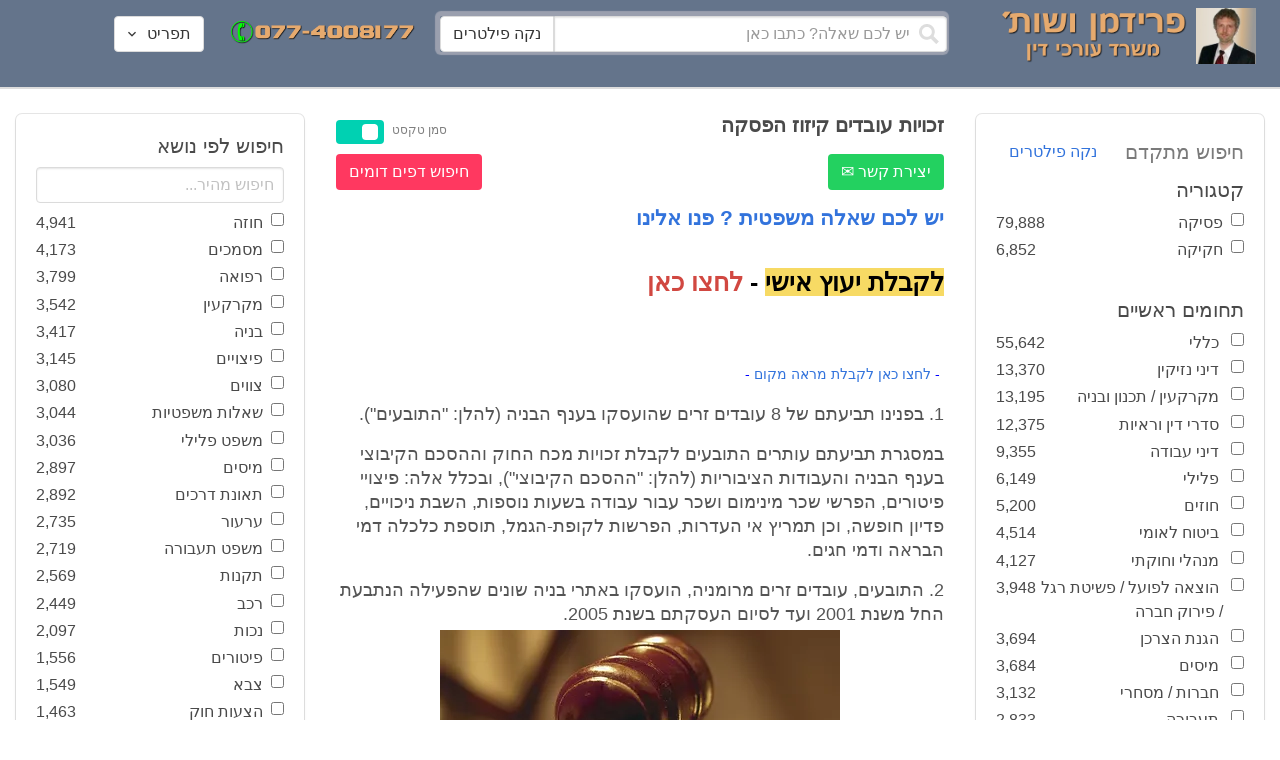

--- FILE ---
content_type: text/html; charset=utf-8
request_url: https://www.fridmanwork.com/lawmix17585.html
body_size: 52425
content:
<!DOCTYPE html><html><head><meta name="csrf-param" content="authenticity_token" />
<meta name="csrf-token" content="cuNuNyGJdq1Kimsgcbf5DyHmCYNy0gw1Vu9mBIRlno6ohcuqK87GEslQn+htssbx87STYxrY9pwv8r6TE6Ku5w==" /><meta content="width=device-width, initial-scale=1" name="viewport" /><link href="https://cdnjs.cloudflare.com/ajax/libs/bulma/0.7.4/css/bulma.min.css" rel="stylesheet" /><link rel="stylesheet" media="all" href="/assets/application-954fb4da7dfcd864adcd4db56c6323c11e72c6156d74d8814119c9c173a58305.css" /><link href="https://cdnjs.cloudflare.com/ajax/libs/MaterialDesign-Webfont/3.5.94/css/materialdesignicons.min.css" media="all" rel="stylesheet" type="text/css" /><link rel="apple-touch-icon" sizes="180x180" href="/assets/favicon/apple-touch-icon-9e698134041fd3b5bc734abad92560351459fb47c868192b28bdf039d68b3b5b.png">
<link rel="icon" type="image/png" sizes="32x32" href="/assets/favicon/favicon-32x32-3d99d51df65c542bb49a1b2d423a10eaf4091f0833bbcebd13318ae7794dfae0.png">
<link rel="icon" type="image/png" sizes="16x16" href="/assets/favicon/favicon-16x16-6a413b28d0f9bcd444d95536db1df6b892f165b7d59fe9b908ba9e2ac679806e.png">
<link rel="manifest" href="/assets/favicon/site-182793925b103231868b3b01b9e13e2c4503ce8d0f4cb960af44a16bd2a51e64.webmanifest">
<link rel="mask-icon" href="/assets/favicon/safari-pinned-tab-c5de800c4edab60f0d5372c3bba80e15317957f7bbfbad15b02c314f048face4.svg" color="#5bbad5">
<link rel="shortcut icon" href="/assets/favicon/favicon-facb3a47a164d398583faffe1e994ec56dee5de3625c9027c6d1053557758539.ico">
<meta name="msapplication-TileColor" content="#da532c">
<meta name="msapplication-config" content="/assets/favicon/browserconfig-6e6f4a57beef6f8946fe01e518fcd94e7291eee1ddda00336600c17ee7f7c408.xml">
<meta name="theme-color" content="#ffffff"><title>זכויות עובדים קיזוז הפסקה</title><script>
//<![CDATA[
window.gon={};gon.pics={"":[{"id":1,"tag_id":null,"alt":"\u05e4\u05d8\u05d9\u05e9 \u05d1\u05d9\u05ea \u05de\u05e9\u05e4\u05d8 \u05e9\u05d7\u05d5\u05e8 \u05e2\u05dc \u05e8\u05e7\u05e2 \u05dc\u05d1\u05df"},{"id":2,"tag_id":null,"alt":"\u05de\u05d0\u05d6\u05e0\u05d9 \u05e6\u05d3\u05e7 \u05e4\u05d8\u05d9\u05e9 \u05d1\u05d9\u05ea \u05de\u05e9\u05e4\u05d8 \u05d5\u05e1\u05e4\u05e8"},{"id":3,"tag_id":null,"alt":"\u05e4\u05d8\u05d9\u05e9 \u05d1\u05d9\u05ea \u05de\u05e9\u05e4\u05d8 \u05e2\u05dc \u05e8\u05e7\u05e2 \u05e9\u05d5\u05e4\u05d8 \u05db\u05d5\u05ea\u05d1"},{"id":4,"tag_id":null,"alt":"\u05e9\u05d5\u05e4\u05d8 \u05de\u05d7\u05d6\u05d9\u05e7 \u05de\u05e1\u05de\u05da \u05d5\u05e4\u05d8\u05d9\u05e9 \u05d1\u05d9\u05ea \u05de\u05e9\u05e4\u05d8"},{"id":5,"tag_id":null,"alt":"\u05e9\u05d5\u05e4\u05d8 \u05de\u05d7\u05d6\u05d9\u05e7 \u05e4\u05d8\u05d9\u05e9 \u05e2\u05dc \u05e8\u05e7\u05e2 \u05d0\u05d5\u05dc\u05dd \u05d1\u05d9\u05ea \u05d4\u05de\u05e9\u05e4\u05d8"},{"id":6,"tag_id":null,"alt":"\u05e9\u05d5\u05e4\u05d8 \u05de\u05d7\u05d6\u05d9\u05e7 \u05de\u05d0\u05d6\u05e0\u05d9 \u05e6\u05d3\u05e7"},{"id":7,"tag_id":null,"alt":"\u05e9\u05d5\u05e4\u05d8 \u05de\u05d7\u05d6\u05d9\u05e7 \u05e4\u05d8\u05d9\u05e9 \u05d1\u05d9\u05ea \u05de\u05e9\u05e4\u05d8 \u05d5\u05de\u05e9\u05e7\u05e4\u05d9\u05d9\u05dd \u05de\u05d5\u05e0\u05d7\u05d9\u05dd \u05e2\u05dc \u05d4\u05e9\u05d5\u05dc\u05d7\u05df"},{"id":8,"tag_id":null,"alt":"\u05e9\u05d5\u05e4\u05d8 \u05de\u05d7\u05d6\u05d9\u05e7 \u05e4\u05d8\u05d9\u05e9 \u05d1\u05d9\u05ea \u05de\u05e9\u05e4\u05d8 \u05e2\u05dc \u05e8\u05e7\u05e2 \u05dc\u05d1\u05df"},{"id":9,"tag_id":null,"alt":"\u05e4\u05d8\u05d9\u05e9 \u05e9\u05d5\u05e4\u05d8\u05d9\u05dd \u05d7\u05d5\u05dd \u05e2\u05dc \u05e8\u05e7\u05e2 \u05dc\u05d1\u05df"},{"id":10,"tag_id":null,"alt":"\u05e4\u05d8\u05d9\u05e9 \u05d1\u05d9\u05ea \u05de\u05e9\u05e4\u05d8 \u05de\u05d5\u05e0\u05d7 \u05e2\u05dc \u05e1\u05e4\u05e8 \u05e4\u05ea\u05d5\u05d7"},{"id":11,"tag_id":null,"alt":"\u05e4\u05d8\u05d9\u05e9 \u05d1\u05d9\u05ea \u05de\u05e9\u05e4\u05d8 \u05d5\u05e1\u05e4\u05e8 \u05de\u05e9\u05e4\u05d8\u05d9 \u05e2\u05dc \u05e8\u05e7\u05e2 \u05d0\u05d3\u05d5\u05dd"},{"id":12,"tag_id":null,"alt":"\u05e4\u05d8\u05d9\u05e9 \u05e9\u05d5\u05e4\u05d8\u05d9\u05dd \u05d7\u05d5\u05dd \u05de\u05d5\u05e0\u05d7 \u05e2\u05dc \u05e9\u05e0\u05d9 \u05e1\u05e4\u05e8\u05d9\u05dd \u05e2\u05dc \u05e8\u05e7\u05e2 \u05dc\u05d1\u05df"},{"id":13,"tag_id":null,"alt":"\u05e4\u05d8\u05d9\u05e9 \u05d1\u05d9\u05ea \u05de\u05e9\u05e4\u05d8 \u05d1\u05e6\u05d1\u05e2 \u05d7\u05d5\u05dd"},{"id":14,"tag_id":null,"alt":"\u05e4\u05d8\u05d9\u05e9 \u05d1\u05d9\u05ea \u05de\u05e9\u05e4\u05d8 \u05d1\u05e6\u05d1\u05e2 \u05d6\u05d4\u05d1 \u05e2\u05dc \u05e8\u05e7\u05e2 \u05ea\u05db\u05dc\u05ea"},{"id":15,"tag_id":null,"alt":"\u05de\u05e9\u05e7\u05e4\u05d9\u05d9\u05dd \u05de\u05d5\u05e0\u05d7\u05d9\u05dd \u05e2\u05dc \u05e1\u05e4\u05e8 \u05d5\u05de\u05d0\u05d6\u05e0\u05d9 \u05e6\u05d3\u05e7"},{"id":16,"tag_id":null,"alt":"\u05de\u05d0\u05d6\u05e0\u05d9\u05d9\u05dd \u05e2\u05dc \u05e8\u05e7\u05e2 \u05db\u05d7\u05d5\u05dc"},{"id":17,"tag_id":null,"alt":"\u05de\u05d0\u05d6\u05e0\u05d9\u05d9\u05dd \u05d1\u05e6\u05d1\u05e2 \u05d6\u05d4\u05d1"},{"id":18,"tag_id":null,"alt":"\u05de\u05d0\u05d6\u05e0\u05d9 \u05e6\u05d3\u05e7 \u05e9\u05e0\u05d9 \u05e1\u05e4\u05e8\u05d9\u05dd \u05d5\u05e4\u05d8\u05d9\u05e9 \u05d1\u05d9\u05ea \u05de\u05e9\u05e4\u05d8"},{"id":19,"tag_id":null,"alt":"\u05de\u05d0\u05d6\u05e0\u05d9 \u05e6\u05d3\u05e7 \u05de\u05de\u05ea\u05db\u05ea \u05de\u05d5\u05e0\u05d7\u05d9\u05dd \u05e2\u05dc \u05e9\u05d5\u05dc\u05d7\u05df"},{"id":20,"tag_id":null,"alt":"\u05de\u05d0\u05d6\u05e0\u05d9 \u05e6\u05d3\u05e7 \u05de\u05d5\u05e0\u05d7\u05d9\u05dd \u05e2\u05dc \u05e9\u05e0\u05d9 \u05e1\u05e4\u05e8\u05d9\u05dd \u05d5\u05e4\u05d8\u05d9\u05e9 \u05d1\u05d9\u05ea \u05de\u05e9\u05e4\u05d8"},{"id":21,"tag_id":null,"alt":"\u05de\u05d0\u05d6\u05e0\u05d9 \u05e6\u05d3\u05e7 \u05de\u05d5\u05e0\u05d7\u05d9\u05dd \u05e2\u05dc \u05e9\u05d5\u05dc\u05d7\u05df \u05d7\u05d5\u05dd"},{"id":22,"tag_id":null,"alt":"\u05db\u05d9\u05e1\u05d0 \u05e9\u05dc \u05e9\u05d5\u05e4\u05d8 \u05e1\u05e4\u05e8 \u05d5\u05e4\u05d8\u05d9\u05e9 \u05d1\u05d9\u05ea \u05de\u05e9\u05e4\u05d8"},{"id":23,"tag_id":null,"alt":"\u05e4\u05d8\u05d9\u05e9 \u05d1\u05d9\u05ea \u05de\u05e9\u05e4\u05d8 \u05e2\u05dc \u05e8\u05e7\u05e2 \u05e1\u05e4\u05e8\u05d9\u05dd \u05d9\u05e8\u05d5\u05e7\u05d9\u05dd"},{"id":24,"tag_id":null,"alt":"\u05e4\u05d8\u05d9\u05e9 \u05d1\u05d9\u05ea \u05de\u05e9\u05e4\u05d8 \u05e2\u05dc \u05e8\u05e7\u05e2 \u05e1\u05e4\u05e8\u05d9\u05dd \u05d1\u05e6\u05d1\u05e2\u05d9\u05dd \u05e9\u05d5\u05e0\u05d9\u05dd"},{"id":25,"tag_id":null,"alt":"\u05e4\u05d8\u05d9\u05e9 \u05d1\u05d9\u05ea \u05de\u05e9\u05e4\u05d8 \u05e2\u05dc \u05e8\u05e7\u05e2 \u05dc\u05d1\u05df"},{"id":26,"tag_id":null,"alt":"\u05e4\u05d8\u05d9\u05e9 \u05d1\u05d9\u05ea \u05de\u05e9\u05e4\u05d8 \u05de\u05d5\u05e0\u05d7 \u05e2\u05dc \u05e9\u05e0\u05d9 \u05e1\u05e4\u05e8\u05d9\u05dd \u05e2\u05dc \u05e8\u05e7\u05e2 \u05dc\u05d1\u05df"},{"id":27,"tag_id":null,"alt":"\u05e4\u05d8\u05d9\u05e9 \u05d1\u05d9\u05ea \u05de\u05e9\u05e4\u05d8 \u05de\u05d5\u05e0\u05d7 \u05dc\u05d9\u05d3 \u05e1\u05e4\u05e8"},{"id":28,"tag_id":null,"alt":"\u05e4\u05d8\u05d9\u05e9 \u05d1\u05d9\u05ea \u05de\u05e9\u05e4\u05d8 \u05d7\u05d5\u05dd \u05e2\u05dd \u05e4\u05e1 \u05de\u05d5\u05d6\u05d4\u05d1 \u05e2\u05dc \u05e8\u05e7\u05e2 \u05dc\u05d1\u05df"},{"id":29,"tag_id":null,"alt":"\u05e4\u05d8\u05d9\u05e9 \u05d1\u05d9\u05ea \u05de\u05e9\u05e4\u05d8 \u05d7\u05d5\u05dd \u05e2\u05dc \u05e8\u05e7\u05e2 \u05e9\u05dc \u05e1\u05e4\u05e8\u05d9\u05dd \u05de\u05e9\u05e4\u05d8\u05d9\u05d9\u05dd"},{"id":30,"tag_id":null,"alt":"\u05e4\u05d8\u05d9\u05e9 \u05d1\u05d9\u05ea \u05de\u05e9\u05e4\u05d8 \u05d7\u05d5\u05dd \u05e2\u05dc \u05e8\u05e7\u05e2 \u05de\u05d8\u05d5\u05e9\u05d8\u05e9"},{"id":31,"tag_id":null,"alt":"\u05e9\u05d5\u05e4\u05d8\u05ea \u05de\u05d7\u05d6\u05d9\u05e7\u05d4 \u05e4\u05d8\u05d9\u05e9 \u05d1\u05d9\u05ea \u05de\u05e9\u05e4\u05d8"},{"id":32,"tag_id":null,"alt":"\u05e9\u05d5\u05e4\u05d8 \u05de\u05d7\u05d6\u05d9\u05e7 \u05e4\u05d8\u05d9\u05e9 \u05d1\u05d9\u05ea \u05de\u05e9\u05e4\u05d8"}],"\u05de\u05e1\u05de\u05db\u05d9\u05dd":[{"id":35,"tag_id":10664,"alt":"\u05e2\u05d8 \u05de\u05d5\u05e0\u05d7 \u05e2\u05dc \u05de\u05e1\u05de\u05da"},{"id":36,"tag_id":10664,"alt":"\u05de\u05e1\u05de\u05da \u05de\u05e9\u05e7\u05e4\u05d9\u05d9\u05dd \u05d5\u05e2\u05d8"},{"id":37,"tag_id":10664,"alt":"\u05de\u05e1\u05de\u05da \u05dc\u05d9\u05d3 \u05e4\u05d8\u05d9\u05e9 \u05d1\u05d9\u05ea \u05de\u05e9\u05e4\u05d8"},{"id":43,"tag_id":10664,"alt":"\u05d0\u05d9\u05e9 \u05db\u05d5\u05ea\u05d1 \u05de\u05e1\u05de\u05da \u05d1\u05e9\u05d5\u05dc\u05d7\u05df \u05e2\u05d1\u05d5\u05d3\u05d4"},{"id":42,"tag_id":10664,"alt":"\u05d0\u05d9\u05e9 \u05db\u05d5\u05ea\u05d1 \u05de\u05e1\u05de\u05da \u05e2\u05dc \u05e8\u05e7\u05e2 \u05e1\u05e4\u05e8\u05d9\u05dd"},{"id":41,"tag_id":10664,"alt":"\u05d0\u05d9\u05e9 \u05db\u05d5\u05ea\u05d1 \u05de\u05e1\u05de\u05db\u05d9\u05dd \u05e2\u05dc \u05e9\u05d5\u05dc\u05d7\u05df"},{"id":40,"tag_id":10664,"alt":"\u05d0\u05d9\u05e9 \u05de\u05e6\u05d1\u05d9\u05e2 \u05e2\u05dc \u05de\u05e1\u05de\u05da \u05e2\u05dc \u05d4\u05e9\u05d5\u05dc\u05d7\u05df"},{"id":39,"tag_id":10664,"alt":"\u05d0\u05d9\u05e9 \u05e2\u05dd \u05d7\u05dc\u05d9\u05e4\u05d4 \u05db\u05d5\u05ea\u05d1 \u05de\u05e1\u05de\u05da"},{"id":38,"tag_id":10664,"alt":"\u05d0\u05d9\u05e9 \u05e2\u05dd \u05d7\u05dc\u05d9\u05e4\u05d4 \u05db\u05d5\u05ea\u05d1 \u05de\u05e1\u05de\u05db\u05d9\u05dd"}],"\u05d7\u05d5\u05d6\u05d4":[{"id":49,"tag_id":10632,"alt":"\u05d4\u05e1\u05db\u05dd \u05d5\u05e2\u05d8 \u05de\u05d5\u05e0\u05d7\u05d9\u05dd \u05e2\u05dc \u05d4\u05e9\u05d5\u05dc\u05d7\u05df"},{"id":48,"tag_id":10632,"alt":"\u05d0\u05d9\u05e9 \u05de\u05e1\u05ea\u05db\u05dc \u05e2\u05dc \u05d7\u05d5\u05d6\u05d4 \u05e2\u05dd \u05d6\u05db\u05d5\u05db\u05d9\u05ea \u05de\u05d2\u05d3\u05dc\u05ea"},{"id":47,"tag_id":10632,"alt":"\u05d7\u05d5\u05d6\u05d4 \u05d6\u05db\u05d5\u05db\u05d9\u05ea \u05de\u05d2\u05d3\u05dc\u05ea \u05d5\u05e2\u05d8"},{"id":46,"tag_id":10632,"alt":"\u05d7\u05d5\u05d6\u05d9\u05dd \u05d7\u05ea\u05d5\u05de\u05d9\u05dd \u05d5\u05dc\u05d7\u05d9\u05e6\u05ea \u05d9\u05d3"},{"id":45,"tag_id":10632,"alt":"\u05d7\u05ea\u05d9\u05de\u05d4 \u05e2\u05dc \u05d7\u05d5\u05d6\u05d4 \u05e2\u05dc \u05e8\u05e7\u05e2 \u05d1\u05e0\u05d9\u05d9\u05e0\u05d9\u05dd"},{"id":44,"tag_id":10632,"alt":"\u05d7\u05ea\u05d9\u05de\u05d4 \u05e2\u05dc \u05d7\u05d5\u05d6\u05d4 \u05e2\u05dd \u05e2\u05d8"},{"id":83,"tag_id":10632,"alt":"\u05d0\u05d9\u05e9 \u05e2\u05dd \u05d7\u05dc\u05d9\u05e4\u05d4 \u05db\u05d5\u05ea\u05d1 \u05d7\u05d5\u05d6\u05d4"}],"\u05e6\u05d5\u05d5\u05d9\u05dd":[{"id":50,"tag_id":9314,"alt":"\u05e9\u05d5\u05e4\u05d8 \u05e7\u05d5\u05e8\u05d0 \u05e6\u05d5 \u05e2\u05dc \u05d4\u05e9\u05d5\u05dc\u05d7\u05df \u05de\u05d5\u05e0\u05d7 \u05e4\u05d8\u05d9\u05e9 \u05d1\u05d9\u05ea \u05de\u05e9\u05e4\u05d8"},{"id":54,"tag_id":9314,"alt":"\u05d0\u05d3\u05dd \u05de\u05e8\u05d0\u05d4 \u05e6\u05d5"},{"id":53,"tag_id":9314,"alt":"\u05e4\u05d8\u05d9\u05e9 \u05d1\u05d9\u05ea \u05de\u05e9\u05e4\u05d8 \u05d5\u05e9\u05d5\u05e4\u05d8 \u05db\u05d5\u05ea\u05d1 \u05e6\u05d5"},{"id":52,"tag_id":9314,"alt":"\u05e9\u05d5\u05e4\u05d8 \u05db\u05d5\u05ea\u05d1 \u05e6\u05d5 \u05de\u05d7\u05d6\u05d9\u05e7 \u05e1\u05e4\u05e8 \u05d5\u05dc\u05d9\u05d3\u05d5 \u05de\u05d5\u05e0\u05d7 \u05e4\u05d8\u05d9\u05e9 \u05d1\u05d9\u05ea \u05de\u05e9\u05e4\u05d8"},{"id":51,"tag_id":9314,"alt":"\u05e9\u05d5\u05e4\u05d8 \u05e7\u05d5\u05e8\u05d0 \u05e6\u05d5 \u05d5\u05e4\u05d8\u05d9\u05e9 \u05d1\u05d9\u05ea \u05de\u05e9\u05e4\u05d8 \u05e2\u05dc \u05d4\u05e9\u05dc\u05d5\u05d7\u05df"}],"\u05d9\u05d9\u05e9\u05d5\u05d1 \u05e1\u05db\u05e1\u05d5\u05db\u05d9\u05dd":[{"id":61,"tag_id":10649,"alt":"\u05d1\u05d5\u05e8\u05e8\u05d5\u05ea \u05d2\u05d9\u05e9\u05d5\u05e8 \u05dc\u05d7\u05d9\u05e6\u05ea \u05d9\u05d3 \u05d1\u05d9\u05df \u05d0\u05e0\u05e9\u05d9 \u05e2\u05e1\u05e7\u05d9\u05dd"},{"id":55,"tag_id":10649,"alt":"\u05e6\u05dc \u05e9\u05dc \u05d9\u05d3\u05d9\u05d9\u05dd \u05dc\u05e4\u05e0\u05d9 \u05dc\u05d7\u05d9\u05e6\u05ea \u05d9\u05d3"},{"id":60,"tag_id":10649,"alt":"\u05d2\u05d9\u05e9\u05d5\u05e8 \u05d1\u05d5\u05e8\u05e8\u05d5\u05ea \u05d1\u05d5\u05e8\u05e8\u05d5\u05ea \u05d1\u05de\u05e9\u05e8\u05d3"},{"id":59,"tag_id":10649,"alt":"\u05dc\u05d7\u05d9\u05e6\u05ea \u05d9\u05d3 \u05d1\u05d9\u05df \u05d0\u05e0\u05e9\u05d9 \u05e2\u05e1\u05e7\u05d9\u05dd \u05d1\u05d1\u05d5\u05e8\u05e8\u05d5\u05ea"},{"id":58,"tag_id":10649,"alt":"\u05dc\u05d7\u05d9\u05e6\u05ea \u05d9\u05d3 \u05d1\u05d9\u05df \u05e9\u05e0\u05d9 \u05d0\u05e0\u05e9\u05d9\u05dd \u05e2\u05dd \u05d7\u05dc\u05d9\u05e4\u05d5\u05ea"},{"id":57,"tag_id":10649,"alt":"\u05dc\u05d7\u05d9\u05e6\u05ea \u05d9\u05d3 \u05e2\u05dc \u05e8\u05e7\u05e2 \u05db\u05d7\u05d5\u05dc"},{"id":56,"tag_id":10649,"alt":"\u05dc\u05d7\u05e6\u05ea \u05d9\u05d3 \u05e2\u05dc \u05e8\u05e7\u05e2 \u05dc\u05d1\u05df"}],"\u05e4\u05e9\u05e8\u05d4":[{"id":62,"tag_id":7315,"alt":"\u05e4\u05e9\u05e8\u05d4 \u05dc\u05d7\u05d9\u05e6\u05ea \u05d9\u05d3 \u05e2\u05dc \u05e8\u05e7\u05e2 \u05ea\u05db\u05dc\u05ea"},{"id":64,"tag_id":7315,"alt":"\u05e4\u05e9\u05e8\u05d4 \u05dc\u05d7\u05d9\u05e6\u05ea \u05d9\u05d3 \u05d1\u05d9\u05df \u05e9\u05e0\u05d9 \u05d0\u05e0\u05e9\u05d9\u05dd"},{"id":66,"tag_id":7315,"alt":"\u05dc\u05d7\u05d9\u05e6\u05ea \u05d9\u05d3 \u05e2\u05dc \u05e8\u05e7\u05e2 \u05d0\u05d3\u05d5\u05dd"},{"id":65,"tag_id":7315,"alt":"\u05e4\u05e9\u05e8\u05d4 \u05dc\u05d7\u05d9\u05e6\u05ea \u05d9\u05d3 \u05d1\u05d9\u05df \u05e9\u05e0\u05d9 \u05d0\u05e0\u05e9\u05d9\u05dd \u05e2\u05dc \u05e8\u05e7\u05e2 \u05dc\u05d1\u05df"},{"id":63,"tag_id":7315,"alt":"\u05e4\u05e9\u05e8\u05d4 \u05dc\u05d7\u05d9\u05e6\u05ea \u05d9\u05d3 \u05d5\u05e4\u05d8\u05d9\u05e9 \u05d1\u05d9\u05ea \u05de\u05e9\u05e4\u05d8"}],"\u05db\u05d3\u05d5\u05e8\u05d2\u05dc":[{"id":183,"tag_id":10500,"alt":"\u05e9\u05d5\u05e4\u05d8 \u05db\u05d3\u05d5\u05e8\u05d2\u05dc"},{"id":184,"tag_id":10500,"alt":"\u05db\u05d3\u05d5\u05e8 \u05db\u05d3\u05d5\u05e8\u05d2\u05dc"},{"id":182,"tag_id":10500,"alt":"\u05e9\u05d7\u05e7\u05df \u05db\u05d3\u05d5\u05e8\u05d2\u05dc \u05de\u05e7\u05e4\u05d9\u05e5 \u05db\u05d3\u05d5\u05e8"},{"id":185,"tag_id":10500,"alt":"\u05db\u05d3\u05d5\u05e8 \u05db\u05d3\u05d5\u05e8\u05d2\u05dc \u05d5\u05e4\u05d8\u05d9\u05e9 \u05de\u05e9\u05e4\u05d8"}],"\u05e9\u05db\u05d9\u05e8\u05d5\u05ea":[{"id":103,"tag_id":8239,"alt":"\u05d7\u05d5\u05d6\u05d4 \u05de\u05db\u05d9\u05e8\u05ea \u05d3\u05d9\u05e8\u05d4 \u05d9\u05d3 \u05de\u05d5\u05e1\u05e8\u05ea \u05de\u05e4\u05ea\u05d7\u05d5\u05ea \u05dc\u05d9\u05d3 \u05d4\u05e9\u05e0\u05d9\u05d4"},{"id":102,"tag_id":8239,"alt":"\u05e9\u05dc\u05d8 \u05dc\u05d4\u05e9\u05db\u05e8\u05d4 \u05dc\u05d9\u05d3 \u05d1\u05d9\u05ea"},{"id":104,"tag_id":8239,"alt":"\u05d4\u05e1\u05db\u05dd \u05e9\u05db\u05d9\u05e8\u05d5\u05ea \u05e2\u05dc \u05e9\u05d5\u05dc\u05d7\u05df \u05d5\u05e7\u05e4\u05d4"}],"\u05d3\u05d9\u05d5\u05df":[{"id":73,"tag_id":10665,"alt":"\u05d0\u05d5\u05dc\u05dd \u05d1\u05d9\u05ea \u05de\u05e9\u05e4\u05d8 \u05e8\u05d9\u05e7"},{"id":72,"tag_id":10665,"alt":"\u05d3\u05d5\u05db\u05df \u05e2\u05d3\u05d9\u05dd \u05d1\u05d0\u05d5\u05dc\u05dd \u05d1\u05d9\u05ea \u05de\u05e9\u05e4\u05d8 \u05e8\u05d9\u05e7 \u05e2\u05dd \u05de\u05d9\u05e7\u05e8\u05d5\u05e4\u05d5\u05df"},{"id":71,"tag_id":10665,"alt":"\u05d3\u05d5\u05db\u05df \u05e2\u05d3\u05d9\u05dd \u05d1\u05d0\u05d5\u05dc\u05dd \u05d1\u05d9\u05ea \u05de\u05e9\u05e4\u05d8"},{"id":68,"tag_id":10665,"alt":"\u05d3\u05d9\u05d5\u05df \u05d1\u05d1\u05d9\u05ea \u05de\u05e9\u05e4\u05d8"},{"id":67,"tag_id":10665,"alt":"\u05db\u05d9\u05e1\u05d0\u05d5\u05ea \u05e8\u05d9\u05e7\u05d9\u05dd \u05dc\u05e4\u05e0\u05d9 \u05d3\u05d9\u05d5\u05df \u05d1\u05d0\u05d5\u05dc\u05dd \u05d1\u05d9\u05ea \u05de\u05e9\u05e4\u05d8"},{"id":75,"tag_id":10665,"alt":"\u05d0\u05d3\u05dd \u05de\u05e2\u05d9\u05d3 \u05d1\u05d3\u05d9\u05d5\u05df \u05d1\u05d1\u05d9\u05ea \u05de\u05e9\u05e4\u05d8"},{"id":74,"tag_id":10665,"alt":"\u05d0\u05d5\u05dc\u05dd \u05d1\u05d9\u05ea \u05de\u05e9\u05e4\u05d8 \u05dc\u05e4\u05e0\u05d9 \u05d3\u05d9\u05d5\u05df"},{"id":70,"tag_id":10665,"alt":"\u05d3\u05d9\u05d5\u05df \u05d1\u05d0\u05d5\u05dc\u05dd \u05d1\u05d9\u05ea \u05de\u05e9\u05e4\u05d8"},{"id":69,"tag_id":10665,"alt":"\u05d3\u05d9\u05d5\u05df \u05d1\u05d1\u05d9\u05ea \u05d1\u05d0\u05d5\u05dc\u05dd \u05d1\u05d9\u05ea \u05de\u05e9\u05e4\u05d8"}],"\u05de\u05e7\u05e8\u05e7\u05e2\u05d9\u05df":[{"id":98,"tag_id":7946,"alt":"\u05d3\u05d2\u05dd \u05e9\u05dc \u05d1\u05d9\u05ea \u05de\u05e7\u05e8\u05e7\u05e2\u05d9\u05df \u05de\u05e4\u05ea\u05d7\u05d5\u05ea \u05d5\u05ea\u05d5\u05db\u05e0\u05d9\u05d5\u05ea \u05d1\u05e0\u05d9\u05d4"},{"id":101,"tag_id":7946,"alt":"\u05d3\u05d2\u05dd \u05e9\u05dc \u05d1\u05d9\u05ea \u05de\u05e7\u05e8\u05e7\u05e2\u05d9\u05df \u05d5\u05de\u05d8\u05d1\u05e2\u05d5\u05ea \u05db\u05e1\u05e3"},{"id":99,"tag_id":7946,"alt":"\u05d3\u05d2\u05dd \u05e9\u05dc \u05d1\u05d9\u05ea \u05de\u05e7\u05e8\u05e7\u05e2\u05d9\u05df \u05de\u05d7\u05e9\u05d1\u05d5\u05df \u05d5\u05e2\u05d8"},{"id":97,"tag_id":7946,"alt":"\u05de\u05d7\u05d6\u05d9\u05e7 \u05de\u05e4\u05ea\u05d7\u05d5\u05ea \u05d1\u05e6\u05d5\u05e8\u05ea \u05d1\u05d9\u05ea \u05e2\u05dc \u05e8\u05e7\u05e2 \u05d7\u05d5\u05d6\u05d4"},{"id":100,"tag_id":7946,"alt":"\u05d3\u05d2\u05dd \u05e9\u05dc \u05d1\u05d9\u05ea \u05de\u05e7\u05e8\u05e7\u05e2\u05d9\u05df \u05d5\u05e4\u05d8\u05d9\u05e9 \u05d1\u05d9\u05ea \u05de\u05e9\u05e4\u05d8"}],"\u05db\u05d3\u05d5\u05e8\u05e1\u05dc":[{"id":188,"tag_id":10501,"alt":"\u05db\u05d3\u05d5\u05e8 \u05d1\u05d0\u05d5\u05dc\u05dd \u05db\u05d3\u05d5\u05e8\u05e1\u05dc"},{"id":186,"tag_id":10501,"alt":"\u05e1\u05dc \u05d1\u05d0\u05d5\u05dc\u05dd \u05db\u05d3\u05d5\u05e8\u05e1\u05dc"},{"id":187,"tag_id":10501,"alt":"\u05db\u05d3\u05d5\u05e8 \u05db\u05d3\u05d5\u05e8\u05e1\u05dc"}],"\u05d1\u05e0\u05d9\u05d4":[{"id":105,"tag_id":10662,"alt":"\u05ea\u05de\u05e8\u05d5\u05e8 \u05db\u05d0\u05df \u05d1\u05d5\u05e0\u05d9\u05dd"},{"id":112,"tag_id":10662,"alt":"\u05d1\u05e0\u05d9\u05d9\u05ea \u05e7\u05d9\u05e8 \u05dc\u05d1\u05e0\u05d9\u05dd"},{"id":110,"tag_id":10662,"alt":"\u05e4\u05d8\u05d9\u05e9 \u05d3\u05d5\u05e4\u05e7 \u05de\u05e1\u05de\u05e8 \u05e2\u05dc \u05e7\u05e8\u05e9"},{"id":114,"tag_id":10662,"alt":"\u05d0\u05d3\u05dd \u05e2\u05dd \u05e7\u05e1\u05d3\u05ea \u05de\u05d2\u05df \u05d1\u05ea\u05d5\u05da \u05d0\u05ea\u05e8 \u05d1\u05e0\u05d9\u05d4"},{"id":113,"tag_id":10662,"alt":"\u05d1\u05e0\u05d9\u05d4 \u05e2\u05dd \u05de\u05dc\u05d8"},{"id":106,"tag_id":10662,"alt":"\u05ea\u05de\u05e8\u05d5\u05e8 \u05d0\u05ea\u05e8 \u05d1\u05e0\u05d9\u05d4"},{"id":109,"tag_id":10662,"alt":"\u05e7\u05e1\u05d3\u05ea \u05de\u05d2\u05df \u05e2\u05dc \u05e8\u05e7\u05e2 \u05e9\u05dc \u05d0\u05ea\u05e8 \u05d1\u05e0\u05d9\u05d4"},{"id":111,"tag_id":10662,"alt":"\u05de\u05dc\u05d8 \u05d1\u05d0\u05ea\u05e8 \u05d1\u05e0\u05d9\u05d4"},{"id":115,"tag_id":10662,"alt":"\u05de\u05d4\u05e0\u05d3\u05e1 \u05de\u05e1\u05ea\u05db\u05dc \u05e2\u05dc \u05ea\u05d5\u05db\u05e0\u05d9\u05ea \u05d1\u05e0\u05d9\u05d4"},{"id":108,"tag_id":10662,"alt":"\u05e9\u05e0\u05d9 \u05d0\u05e0\u05e9\u05d9\u05dd \u05de\u05e1\u05ea\u05db\u05dc\u05d9\u05dd \u05e2\u05dc \u05d0\u05ea\u05e8 \u05d1\u05e0\u05d9\u05d4"},{"id":107,"tag_id":10662,"alt":"\u05e9\u05e8\u05d8\u05d5\u05d8 \u05e9\u05dc \u05ea\u05d5\u05db\u05e0\u05d9\u05ea \u05d1\u05e0\u05d9\u05d4"}],"\u05e2\u05d5\u05e8\u05da \u05d3\u05d9\u05df":[{"id":190,"tag_id":9315,"alt":"\u05e2\u05d5\u05e8\u05da \u05d3\u05d9\u05df \u05de\u05e7\u05d1\u05dc \u05ea\u05e9\u05dc\u05d5\u05dd \u05e9\u05db\u05e8 \u05d8\u05e8\u05d7\u05d4"},{"id":189,"tag_id":9315,"alt":"\u05e2\u05d5\u05e8\u05da \u05d3\u05d9\u05df \u05e7\u05d5\u05e8\u05d0 \u05de\u05e1\u05de\u05da \u05d5\u05dc\u05e4\u05d8\u05d5\u05e4"},{"id":197,"tag_id":9315,"alt":"\u05e2\u05d5\u05e8\u05da \u05d3\u05d9\u05df \u05d4\u05d5\u05dc\u05da \u05d1\u05e8\u05d7\u05d5\u05d1 \u05e2\u05dd \u05ea\u05d9\u05e7"},{"id":196,"tag_id":9315,"alt":"\u05e2\u05d5\u05e8\u05da \u05d3\u05d9\u05df \u05d9\u05d5\u05e9\u05d1 \u05d1\u05de\u05e9\u05e8\u05d3"},{"id":195,"tag_id":9315,"alt":"\u05e2\u05d5\u05e8\u05da \u05d3\u05d9\u05df \u05de\u05d3\u05d1\u05e8 \u05d1\u05d8\u05dc\u05e4\u05d5\u05df"},{"id":192,"tag_id":9315,"alt":"\u05e2\u05d5\u05e8\u05da \u05d3\u05d9\u05df \u05de\u05db\u05e0\u05d9\u05e1 \u05de\u05e1\u05de\u05db\u05d9\u05dd \u05dc\u05ea\u05d9\u05e7 \u05d5\u05e4\u05d8\u05d9\u05e9 \u05d1\u05d9\u05ea \u05de\u05e9\u05e4\u05d8"},{"id":191,"tag_id":9315,"alt":"\u05e2\u05d5\u05e8\u05da \u05d3\u05d9\u05df \u05de\u05e1\u05ea\u05db\u05dc \u05e2\u05dc \u05d8\u05dc\u05e4\u05d5\u05df \u05e0\u05d9\u05d9\u05d3"},{"id":194,"tag_id":9315,"alt":"\u05e2\u05d5\u05e8\u05da \u05d3\u05d9\u05df \u05de\u05d7\u05d6\u05d9\u05e7 \u05ea\u05d9\u05e7 \u05e2\u05d5\u05de\u05d3 \u05de\u05d7\u05d5\u05e5 \u05dc\u05d1\u05d9\u05ea \u05d4\u05de\u05e9\u05e4\u05d8"},{"id":193,"tag_id":9315,"alt":"\u05e2\u05d5\u05e8\u05da \u05d3\u05d9\u05df \u05de\u05db\u05e0\u05d9\u05e1 \u05de\u05e1\u05de\u05db\u05d9\u05dd \u05dc\u05de\u05d6\u05d5\u05d5\u05d3\u05d4 \u05d5\u05e4\u05d8\u05d9\u05e9 \u05d1\u05d9\u05ea \u05de\u05e9\u05e4\u05d8"}],"\u05d8\u05d1\u05e7 \/ \u05e1\u05d9\u05d2\u05e8\u05d9\u05d5\u05ea":[{"id":199,"tag_id":9685,"alt":"\u05e1\u05d9\u05d2\u05e8\u05d9\u05d4 \u05d1\u05ea\u05d5\u05da \u05de\u05d0\u05e4\u05e8\u05d4"},{"id":200,"tag_id":9685,"alt":"\u05d9\u05d3 \u05de\u05d7\u05d6\u05d9\u05e7\u05d4 \u05e1\u05d9\u05d2\u05e8\u05d9\u05d4"}],"\u05e9\u05d9\u05e7\u05d9\u05dd":[{"id":118,"tag_id":7810,"alt":"\u05d9\u05d3 \u05db\u05d5\u05ea\u05d1\u05ea \u05e6'\u05e7"},{"id":117,"tag_id":7810,"alt":"\u05d9\u05d3 \u05db\u05d5\u05ea\u05d1\u05ea \u05e9\u05d9\u05e7"},{"id":116,"tag_id":7810,"alt":"\u05d9\u05d3 \u05de\u05d7\u05d6\u05d9\u05e7\u05d4 \u05e2\u05d8 \u05de\u05de\u05dc\u05d0\u05ea \u05e9\u05d9\u05e7 \u05e8\u05d9\u05e7"}],"\u05e7\u05d8\u05d9\u05e0\u05d9\u05dd":[{"id":122,"tag_id":10627,"alt":"\u05e9\u05dc\u05d5\u05e9\u05d4 \u05d9\u05dc\u05d3\u05d9\u05dd \u05e8\u05e6\u05d9\u05dd"},{"id":124,"tag_id":10627,"alt":"\u05d9\u05dc\u05d3 \u05d1\u05dc\u05d5\u05e0\u05d3\u05d9\u05e0\u05d9 \u05d9\u05d5\u05e9\u05d1 \u05e2\u05dc \u05e1\u05e4\u05e1\u05dc"},{"id":123,"tag_id":10627,"alt":"\u05d9\u05dc\u05d3\u05d4 \u05de\u05d7\u05d6\u05d9\u05e7\u05d4 \u05d9\u05d3 \u05e9\u05dc \u05d0\u05d3\u05dd \u05de\u05d1\u05d5\u05d2\u05e8"},{"id":121,"tag_id":10627,"alt":"\u05e9\u05e0\u05d9 \u05d9\u05dc\u05d3\u05d9\u05dd \u05e8\u05e6\u05d9\u05dd \u05d1\u05e8\u05d7\u05d5\u05d1"}],"\u05e1\u05dc\u05d5\u05dc\u05e8 (\u05ea\u05d1\u05d9\u05e2\u05d5\u05ea)":[{"id":202,"tag_id":8944,"alt":"\u05d0\u05d9\u05e9 \u05e2\u05dd \u05e2\u05e0\u05d9\u05d1\u05d4 \u05de\u05d7\u05d6\u05d9\u05e7 \u05d8\u05dc\u05e4\u05d5\u05df \u05e1\u05dc\u05d5\u05dc\u05e8\u05d9"},{"id":201,"tag_id":8944,"alt":"\u05de\u05e7\u05e9\u05d9\u05dd \u05e9\u05dc \u05d8\u05dc\u05e4\u05d5\u05df \u05e1\u05dc\u05d5\u05dc\u05e8\u05d9"}],"\u05d4\u05ea\u05d9\u05d9\u05e9\u05e0\u05d5\u05ea":[{"id":138,"tag_id":7173,"alt":"\u05e4\u05d8\u05d9\u05e9 \u05d1\u05d9\u05ea \u05de\u05e9\u05e4\u05d8 \u05d5\u05e9\u05e2\u05d5\u05df"},{"id":136,"tag_id":7173,"alt":"\u05e9\u05e2\u05d5\u05df \u05d7\u05d5\u05dc \u05de\u05e1\u05d9\u05d9\u05dd \u05d4\u05ea\u05d9\u05d9\u05e9\u05e0\u05d5\u05ea \u05d5\u05de\u05d0\u05d6\u05e0\u05d9 \u05de\u05e9\u05e4\u05d8"},{"id":133,"tag_id":7173,"alt":"\u05e9\u05e2\u05d5\u05df \u05de\u05d5\u05d3\u05d3 \u05d6\u05de\u05df \u05e2\u05dc \u05e8\u05e7\u05e2 \u05e9\u05dc \u05e4\u05d8\u05d9\u05e9 \u05d1\u05d9\u05ea \u05de\u05e9\u05e4\u05d8"},{"id":139,"tag_id":7173,"alt":"\u05de\u05d0\u05d6\u05e0\u05d9 \u05de\u05e9\u05e4\u05d8 \u05d5\u05e9\u05e2\u05d5\u05df \u05d4\u05ea\u05d9\u05d9\u05e9\u05e0\u05d5\u05ea"},{"id":137,"tag_id":7173,"alt":"\u05e4\u05d8\u05d9\u05e9 \u05d1\u05d9\u05ea \u05de\u05e9\u05e4\u05d8 \u05dc\u05d9\u05d3 \u05e9\u05e2\u05d5\u05df \u05d7\u05d5\u05dc \u05d4\u05ea\u05d9\u05d9\u05e9\u05e0\u05d5\u05ea"},{"id":134,"tag_id":7173,"alt":"\u05e9\u05e2\u05d5\u05df \u05d7\u05d5\u05dc \u05e0\u05d2\u05de\u05e8 \u05d5\u05e4\u05d8\u05d9\u05e9 \u05d1\u05d9\u05ea \u05de\u05e9\u05e4\u05d8 \u05d4\u05ea\u05d9\u05d9\u05e9\u05e0\u05d5\u05ea"},{"id":135,"tag_id":7173,"alt":"\u05e9\u05e2\u05d5\u05df \u05d7\u05d5\u05dc \u05de\u05ea\u05d7\u05d9\u05dc \u05d4\u05ea\u05d9\u05d9\u05e9\u05e0\u05d5\u05ea"}],"\u05e4\u05d9\u05d8\u05d5\u05e8\u05d9\u05dd":[{"id":203,"tag_id":8760,"alt":"\u05e4\u05d9\u05d8\u05d5\u05e8\u05d9\u05dd \u05e9\u05dc \u05d0\u05d3\u05dd \u05d1\u05de\u05e9\u05e8\u05d3"},{"id":205,"tag_id":8760,"alt":"\u05d0\u05d3\u05dd \u05de\u05e4\u05d5\u05d8\u05e8 \u05d4\u05d5\u05dc\u05da \u05e2\u05dd \u05e7\u05d5\u05e4\u05e1\u05d0"},{"id":206,"tag_id":8760,"alt":"\u05e6\u05dc \u05d0\u05dc \u05d0\u05d3\u05dd \u05de\u05e4\u05d5\u05d8\u05e8 \u05de\u05d0\u05d7\u05d5\u05e8\u05d9 \u05d3\u05dc\u05ea \u05d5\u05d0\u05d3\u05dd \u05e9\u05de\u05d7\u05d6\u05d9\u05e7 \u05d0\u05ea \u05d4\u05e8\u05d0\u05e9"},{"id":204,"tag_id":8760,"alt":"\u05d0\u05d3\u05dd \u05e9\u05d4\u05ea\u05e4\u05d8\u05e8 \u05de\u05d7\u05d6\u05d9\u05e7 \u05d0\u05e8\u05d2\u05d6 \u05e2\u05dd \u05e4\u05e8\u05d9\u05d8\u05d9\u05dd \u05d0\u05d9\u05e9\u05d9\u05d9\u05dd"}],"\u05e0\u05e9\u05e7":[{"id":209,"tag_id":10639,"alt":"\u05db\u05dc\u05d9 \u05e0\u05e9\u05e7 \u05e8\u05d5\u05d1\u05d4 \u05d5\u05e9\u05e0\u05d9 \u05d0\u05e7\u05d3\u05d7\u05d9\u05dd"},{"id":208,"tag_id":10639,"alt":"\u05db\u05dc\u05d9 \u05e0\u05e9\u05e7 \u05e8\u05d5\u05d1\u05d9\u05dd \u05d0\u05e7\u05d3\u05d7\u05d9\u05dd \u05d5\u05e1\u05db\u05d9\u05df"},{"id":210,"tag_id":10639,"alt":"\u05d0\u05e7\u05d3\u05d7 \u05e9\u05d7\u05d5\u05e8"},{"id":207,"tag_id":10639,"alt":"\u05e8\u05d5\u05d1\u05d4 \u05d5\u05d0\u05d6\u05d9\u05e7\u05d9\u05dd"}],"\u05db\u05dc\u05d1":[{"id":143,"tag_id":10636,"alt":"\u05db\u05dc\u05d1 \u05d6\u05d0\u05d1 \u05d7\u05d5\u05dd"},{"id":141,"tag_id":10636,"alt":"\u05db\u05dc\u05d1 \u05e2\u05dd \u05d4\u05dc\u05e9\u05d5\u05df \u05d1\u05d7\u05d5\u05e5"},{"id":144,"tag_id":10636,"alt":"\u05db\u05dc\u05d1 \u05d5\u05d0\u05d3\u05dd \u05e2\u05dc \u05e8\u05e7\u05e2 \u05dc\u05d1\u05df"},{"id":146,"tag_id":10636,"alt":"\u05db\u05dc\u05d1 \u05e2\u05d5\u05de\u05d3 \u05d1\u05e6\u05d1\u05e2 \u05d7\u05d5\u05dd \u05d7\u05d5\u05e8"},{"id":396,"tag_id":10636,"alt":"\u05db\u05dc\u05d1 \u05d1\u05e6\u05d1\u05e2 \u05d7\u05d5\u05dd \u05d9\u05d5\u05e9\u05d1"},{"id":395,"tag_id":10636,"alt":"\u05db\u05dc\u05d1 \u05e2\u05d5\u05de\u05d3 \u05dc\u05d9\u05d3 \u05e4\u05d8\u05d9\u05e9 \u05d1\u05d9\u05ea \u05de\u05e9\u05e4\u05d8"},{"id":397,"tag_id":10636,"alt":"\u05db\u05dc\u05d1 \u05e9\u05d7\u05d5\u05e8"}],"\u05e1\u05de\u05d9\u05dd":[{"id":211,"tag_id":7517,"alt":"\u05d0\u05d3\u05dd \u05de\u05d7\u05d6\u05d9\u05e7 \u05e9\u05e7\u05d9\u05ea \u05e2\u05dd \u05e1\u05de\u05d9\u05dd"}],"\u05d9\u05e8\u05d5\u05e9\u05d4":[{"id":149,"tag_id":7873,"alt":"\u05e2\u05d8 \u05db\u05d5\u05ea\u05d1\u05ea \u05e6\u05d5\u05d5\u05d0\u05d4"},{"id":147,"tag_id":7873,"alt":"\u05e6\u05d5\u05d5\u05d0\u05d4 \u05e9\u05e2\u05d5\u05df \u05d5\u05e2\u05d8"},{"id":148,"tag_id":7873,"alt":"\u05e6\u05d5\u05d5\u05d0\u05d4 \u05d5\u05e2\u05d8"}],"\u05dc\u05d9\u05d3\u05d4":[{"id":153,"tag_id":10646,"alt":"\u05d0\u05d9\u05e9 \u05de\u05d7\u05d6\u05d9\u05e7 \u05ea\u05d9\u05e0\u05d5\u05e7"},{"id":152,"tag_id":10646,"alt":"\u05d0\u05d9\u05e9\u05d4 \u05de\u05d7\u05d6\u05d9\u05e7\u05d4 \u05ea\u05d9\u05e0\u05d5\u05e7"}],"\u05d1\u05d9\u05ea \u05e1\u05d5\u05d4\u05e8 \/ \u05db\u05dc\u05d0":[{"id":214,"tag_id":10622,"alt":"\u05d0\u05e1\u05d9\u05e8 \u05de\u05d7\u05d6\u05d9\u05e7 \u05e1\u05d5\u05e8\u05d2\u05d9\u05dd \u05d1\u05db\u05dc\u05d0"},{"id":217,"tag_id":10622,"alt":"\u05d0\u05d3\u05dd \u05d9\u05d5\u05e9\u05d1 \u05d1\u05ea\u05d0 \u05d1\u05db\u05dc\u05d0"},{"id":216,"tag_id":10622,"alt":"\u05d0\u05e1\u05d9\u05e8 \u05d1\u05d1\u05d9\u05ea \u05db\u05dc\u05d0 \u05de\u05e1\u05ea\u05db\u05dc \u05de\u05d4\u05d7\u05dc\u05d5\u05df"},{"id":215,"tag_id":10622,"alt":"\u05d0\u05e1\u05d9\u05e8 \u05d1\u05ea\u05d0 \u05db\u05dc\u05d0"},{"id":212,"tag_id":10622,"alt":"\u05d0\u05e1\u05d9\u05e8\u05d9\u05dd \u05d1\u05db\u05dc\u05d0 \u05de\u05e7\u05d1\u05dc\u05d9\u05dd \u05de\u05e4\u05ea\u05d7"},{"id":213,"tag_id":10622,"alt":"\u05d0\u05e1\u05d9\u05e8 \u05e2\u05dd \u05d0\u05d6\u05d9\u05e7\u05d9\u05dd \u05d1\u05d1\u05d9\u05ea \u05de\u05e9\u05e4\u05d8"}],"\u05d0\u05e1\u05d9\u05e8\u05d9\u05dd":[{"id":220,"tag_id":7491,"alt":"\u05d0\u05e1\u05d9\u05e8 \u05d1\u05ea\u05d0 \u05db\u05dc\u05d0"},{"id":221,"tag_id":7491,"alt":"\u05d0\u05e1\u05d9\u05e8 \u05d1\u05d1\u05d9\u05ea \u05db\u05dc\u05d0 \u05de\u05e1\u05ea\u05db\u05dc \u05de\u05d4\u05d7\u05dc\u05d5\u05df"},{"id":219,"tag_id":7491,"alt":"\u05d0\u05e1\u05d9\u05e8 \u05de\u05d7\u05d6\u05d9\u05e7 \u05e1\u05d5\u05e8\u05d2\u05d9\u05dd \u05d1\u05db\u05dc\u05d0"}],"\u05de\u05d9\u05e1\u05d9\u05dd":[{"id":159,"tag_id":7880,"alt":"\u05de\u05d7\u05e9\u05d1\u05d5\u05df \u05de\u05d9\u05e1\u05d9\u05dd"},{"id":157,"tag_id":7880,"alt":"\u05de\u05d7\u05e9\u05d1\u05d5\u05df \u05de\u05e1 \u05e2\u05d8 \u05e2\u05d7\u05d5\u05dc \u05d5\u05ea\u05e8\u05e9\u05d9\u05dd"},{"id":161,"tag_id":7880,"alt":"\u05de\u05d7\u05e9\u05d1\u05d5\u05df \u05de\u05d9\u05e1\u05d9\u05dd \u05e2\u05d9\u05e4\u05e8\u05d5\u05df \u05d5\u05de\u05d7\u05d1\u05e8\u05ea"},{"id":166,"tag_id":7880,"alt":"\u05de\u05d7\u05e9\u05d1\u05d5\u05df \u05de\u05d9\u05e1\u05d9\u05dd \u05d5\u05e2\u05d9\u05e4\u05e8\u05d5\u05df"},{"id":165,"tag_id":7880,"alt":"\u05de\u05d7\u05e9\u05d1\u05d5\u05df \u05de\u05d9\u05e1\u05d9\u05dd \u05db\u05d7\u05d5\u05dc"},{"id":162,"tag_id":7880,"alt":"\u05de\u05d7\u05e9\u05d1\u05d5\u05df \u05de\u05d9\u05e1\u05d9\u05dd \u05e2\u05d8 \u05d5\u05d3\u05e3 \u05e0\u05d9\u05d9\u05e8"},{"id":167,"tag_id":7880,"alt":"\u05de\u05d7\u05e9\u05d1\u05d5\u05df \u05de\u05d9\u05e1\u05d9\u05dd \u05d5\u05de\u05d0\u05d6\u05e0\u05d9 \u05e6\u05d3\u05e7"},{"id":163,"tag_id":7880,"alt":"\u05de\u05d7\u05e9\u05d1\u05d5\u05df \u05de\u05d9\u05e1\u05d9\u05dd \u05de\u05d7\u05d1\u05e8\u05ea \u05d5\u05e4\u05d8\u05d9\u05e9 \u05d1\u05d9\u05ea \u05de\u05e9\u05e4\u05d8"},{"id":160,"tag_id":7880,"alt":"\u05de\u05d7\u05e9\u05d1\u05d5\u05df \u05de\u05d9\u05e1\u05d9\u05dd \u05e9\u05d7\u05d5\u05e8 \u05d5\u05e4\u05d8\u05d9\u05e9 \u05d1\u05d9\u05ea \u05de\u05e9\u05e4\u05d8 \u05d7\u05d5\u05dd"},{"id":158,"tag_id":7880,"alt":"\u05de\u05d7\u05e9\u05d1\u05d5\u05df \u05de\u05e1 \u05d5\u05e4\u05d8\u05d9\u05e9 \u05d1\u05d9\u05ea \u05de\u05e9\u05e4\u05d8"},{"id":168,"tag_id":7880,"alt":"\u05de\u05d7\u05e9\u05d1\u05d5\u05df \u05d5\u05d7\u05e9\u05d1\u05d5\u05e0\u05d9\u05d5\u05ea \u05de\u05e1"},{"id":164,"tag_id":7880,"alt":"\u05de\u05d7\u05e9\u05d1\u05d5\u05df \u05de\u05d9\u05e1\u05d9\u05dd \u05dc\u05d1\u05df \u05d5\u05e2\u05d8"}],"\u05de\u05e9\u05d8\u05e8\u05d4":[{"id":170,"tag_id":9666,"alt":"\u05e6'\u05e7\u05dc\u05e7\u05d4 \u05de\u05e9\u05d8\u05e8\u05ea\u05d9\u05ea"},{"id":172,"tag_id":9666,"alt":"\u05e0\u05d9\u05d9\u05d3\u05ea \u05de\u05e9\u05d8\u05e8\u05d4"},{"id":169,"tag_id":9666,"alt":"\u05e9\u05d5\u05d8\u05e8 \u05de\u05d7\u05d6\u05d9\u05e7 \u05d0\u05d7\u05e7\u05d3\u05d7"},{"id":171,"tag_id":9666,"alt":"\u05e1\u05de\u05dc \u05de\u05e9\u05d8\u05e8\u05d4 \u05e2\u05dc \u05d7\u05d5\u05dc\u05e6\u05d4 \u05e9\u05dc \u05e9\u05d5\u05d8\u05e8"}],"\u05de\u05e9\u05e8\u05d3 \u05d4\u05e4\u05e0\u05d9\u05dd":[{"id":174,"tag_id":9279,"alt":"\u05d3\u05e8\u05db\u05d5\u05e0\u05d9\u05dd \u05d5\u05de\u05e4\u05d4 \u05e9\u05dc \u05d4\u05e2\u05d5\u05dc\u05dd"},{"id":176,"tag_id":9279,"alt":"\u05d3\u05e8\u05db\u05d5\u05df \u05d9\u05e9\u05e8\u05d0\u05dc\u05d9"},{"id":173,"tag_id":9279,"alt":"\u05d5\u05d9\u05d6\u05d4 \u05d0\u05e9\u05e8\u05d4"},{"id":175,"tag_id":9279,"alt":"\u05d3\u05e8\u05db\u05d5\u05e0\u05d9\u05dd \u05d5\u05de\u05e1\u05de\u05db\u05d9\u05dd \u05de\u05d5\u05e0\u05d7\u05d9\u05dd \u05e2\u05dc \u05de\u05e4\u05d4 \u05e9\u05dc \u05d4\u05e2\u05d5\u05dc\u05dd"}],"\u05e6\u05d1\u05d0":[{"id":177,"tag_id":9238,"alt":"\u05e7\u05e1\u05d3\u05d4 \u05e6\u05d1\u05d0\u05d9\u05ea"},{"id":179,"tag_id":9238,"alt":"\u05de\u05d3\u05d9 \u05e6\u05d1\u05d0"},{"id":178,"tag_id":9238,"alt":"\u05e0\u05e2\u05dc\u05d9\u05d9\u05dd \u05e6\u05d1\u05d0\u05d9\u05d5\u05ea"}],"\u05de\u05e2\u05e6\u05e8":[{"id":222,"tag_id":7560,"alt":"\u05d0\u05e1\u05d9\u05e8 \u05e2\u05dd \u05d0\u05d6\u05d9\u05e7\u05d9\u05dd \u05d1\u05d0\u05d5\u05dc\u05dd \u05d1\u05d9\u05ea \u05d4\u05de\u05e9\u05e4\u05d8"},{"id":223,"tag_id":7560,"alt":"\u05d0\u05e1\u05d9\u05e8 \u05d1\u05d0\u05d5\u05dc\u05dd \u05d1\u05d9\u05ea \u05d4\u05de\u05e9\u05e4\u05d8"},{"id":225,"tag_id":7560,"alt":"\u05d0\u05d6\u05d9\u05e7\u05d9\u05dd \u05e2\u05dc \u05d4\u05d9\u05d3\u05d9\u05d9\u05dd"},{"id":232,"tag_id":7560,"alt":"\u05d0\u05d3\u05dd \u05de\u05e9\u05ea\u05d7\u05e8\u05e8 \u05de\u05d0\u05d6\u05d9\u05e7\u05d9\u05dd"},{"id":231,"tag_id":7560,"alt":"\u05d0\u05d3\u05dd \u05e2\u05dd \u05d0\u05d6\u05d9\u05e7\u05d9\u05dd \u05d1\u05d1\u05d9\u05ea \u05de\u05e9\u05e4\u05d8 \u05d5\u05e9\u05d5\u05e4\u05d8 \u05d1\u05e8\u05e7\u05e2"},{"id":228,"tag_id":7560,"alt":"\u05d0\u05d3\u05dd \u05e2\u05dd \u05d0\u05d6\u05d9\u05e7\u05d9\u05dd \u05e2\u05d5\u05de\u05d3 \u05d1\u05d1\u05d9\u05ea \u05de\u05e9\u05e4\u05d8"},{"id":227,"tag_id":7560,"alt":"\u05d0\u05d3\u05dd \u05e2\u05e6\u05d5\u05e8 \u05e2\u05dd \u05d0\u05d6\u05d9\u05e7\u05d9\u05dd \u05d7\u05d5\u05ea\u05dd \u05e2\u05dc \u05de\u05e1\u05de\u05da"},{"id":224,"tag_id":7560,"alt":"\u05d0\u05d6\u05d9\u05e7\u05d9\u05dd \u05e2\u05dc \u05d9\u05d3\u05d9\u05d9\u05dd"},{"id":230,"tag_id":7560,"alt":"\u05d0\u05d3\u05dd \u05e2\u05dd \u05d0\u05d6\u05d9\u05e7\u05d9\u05dd \u05d1\u05d1\u05d9\u05ea \u05de\u05e9\u05e4\u05d8"}],"\u05de\u05e9\u05e4\u05d8 \u05e4\u05dc\u05d9\u05dc\u05d9":[{"id":234,"tag_id":10624,"alt":"\u05e4\u05d8\u05d9\u05e9 \u05d1\u05d9\u05ea \u05de\u05e9\u05e4\u05d8 \u05d5\u05d0\u05d6\u05d9\u05e7\u05d9\u05dd \u05e2\u05dc \u05e8\u05e7\u05e2 \u05e1\u05e4\u05e8\u05d9\u05dd"},{"id":233,"tag_id":10624,"alt":"\u05d0\u05d6\u05d9\u05e7\u05d9\u05dd \u05d5\u05de\u05d0\u05d6\u05e0\u05d9 \u05de\u05e9\u05e4\u05d8 \u05d1\u05d0\u05d5\u05dc\u05dd \u05d1\u05d9\u05ea \u05de\u05e9\u05e4\u05d8 \u05e8\u05d9\u05e7"},{"id":235,"tag_id":10624,"alt":"\u05e4\u05d8\u05d9\u05e9 \u05d1\u05d9\u05ea \u05de\u05e9\u05e4\u05d8 \u05d5\u05d0\u05d6\u05d9\u05e7\u05d9\u05dd \u05e2\u05dc \u05e9\u05d5\u05dc\u05d7\u05df"}],"\u05e1\u05d9\u05e2\u05d5\u05d3":[{"id":236,"tag_id":7749,"alt":"\u05d0\u05d9\u05e9\u05d4 \u05de\u05d1\u05d5\u05d2\u05e8\u05ea \u05d0\u05d5\u05db\u05dc\u05ea"},{"id":238,"tag_id":7749,"alt":"\u05d0\u05d3\u05dd \u05de\u05d1\u05d5\u05d2\u05e8 \u05d1\u05d1\u05d9\u05ea \u05d7\u05d5\u05dc\u05d9\u05dd"},{"id":237,"tag_id":7749,"alt":"\u05d0\u05d3\u05dd \u05de\u05d1\u05d5\u05d2\u05e8 \u05d1\u05db\u05d9\u05e1\u05d0 \u05db\u05dc\u05db\u05dc\u05d9\u05dd \u05dc\u05d9\u05d3 \u05d0\u05d7\u05d5\u05ea"}],"\u05d3\u05d9\u05e0\u05d9 \u05e1\u05e4\u05d5\u05e8\u05d8":[{"id":180,"tag_id":9786,"alt":"\u05db\u05d3\u05d5\u05e8\u05d9 \u05e1\u05e4\u05d5\u05e8\u05d8 \u05de\u05db\u05dc \u05d4\u05e1\u05d5\u05d2\u05d9\u05dd \u05e2\u05dc \u05e8\u05e7\u05e2 \u05dc\u05d1\u05df"},{"id":181,"tag_id":9786,"alt":"\u05db\u05d3\u05d5\u05e8\u05d9 \u05e1\u05e4\u05d5\u05e8\u05d8 \u05de\u05db\u05dc \u05d4\u05e1\u05d5\u05d2\u05d9\u05dd"}],"\u05d3\u05d9\u05e0\u05d9 \u05d7\u05d1\u05e8\u05d5\u05ea":[{"id":280,"tag_id":10668,"alt":"\u05d9\u05e9\u05d9\u05d1\u05ea \u05de\u05e0\u05d4\u05dc\u05d9\u05dd \u05d1\u05d7\u05d1\u05e8\u05d4"},{"id":281,"tag_id":10668,"alt":"\u05d9\u05e9\u05d9\u05d1\u05d4 \u05e2\u05e1\u05e7\u05d9\u05ea \u05d1\u05d7\u05d1\u05e8\u05d4"},{"id":282,"tag_id":10668,"alt":"\u05d0\u05e0\u05e9\u05d9 \u05e2\u05e1\u05e7\u05d9\u05dd \u05dc\u05d5\u05d7\u05e6\u05d9\u05dd \u05d9\u05d3\u05d9\u05d9\u05dd"},{"id":279,"tag_id":10668,"alt":"\u05d9\u05e9\u05d9\u05d1\u05ea \u05de\u05e0\u05d4\u05dc\u05d9\u05dd \u05d1\u05de\u05e9\u05e8\u05d3 \u05e9\u05dc \u05d7\u05d1\u05e8\u05d4"},{"id":278,"tag_id":10668,"alt":"\u05dc\u05d7\u05d9\u05e6\u05ea \u05d9\u05d3 \u05e2\u05dc \u05e8\u05e7\u05e2 \u05d0\u05e0\u05e9\u05d9 \u05e2\u05e1\u05e7\u05d9\u05dd"}],"\u05d1\u05e0\u05e7":[{"id":119,"tag_id":9311,"alt":"\u05e9\u05dc\u05d8 \u05e9\u05dc \u05d1\u05e0\u05e7 \u05e2\u05dc \u05d1\u05e0\u05d9\u05d9\u05df"},{"id":120,"tag_id":9311,"alt":"\u05d1\u05e0\u05d9\u05d9\u05df \u05d1\u05e0\u05e7"}],"\u05e4\u05d9\u05e8\u05d5\u05e7 \u05d7\u05d1\u05e8\u05d4":[{"id":130,"tag_id":8973,"alt":"\u05d0\u05d3\u05dd \u05ea\u05d5\u05e4\u05e1 \u05d0\u05ea \u05d4\u05e8\u05d0\u05e9 \u05d1\u05d9\u05d9\u05d0\u05d5\u05e9"},{"id":131,"tag_id":8973,"alt":"\u05d0\u05d9\u05e9 \u05d1\u05e9\u05d5\u05dc\u05d7\u05df \u05de\u05e9\u05e8\u05d3\u05d9 \u05de\u05d7\u05d6\u05d9\u05e7 \u05d0\u05ea \u05d4\u05e8\u05d0\u05e9"},{"id":132,"tag_id":8973,"alt":"\u05d0\u05d9\u05e9 \u05de\u05d9\u05d5\u05d0\u05e9 \u05d1\u05de\u05e9\u05e8\u05d3"}],"\u05d4\u05e8\u05d9\u05d5\u05df":[{"id":151,"tag_id":10647,"alt":"\u05d0\u05d9\u05e9\u05d4 \u05d1\u05d4\u05e8\u05d9\u05d5\u05df \u05d1\u05e2\u05d1\u05d5\u05d3\u05d4"},{"id":150,"tag_id":10647,"alt":"\u05d0\u05d9\u05e9\u05d4 \u05d1\u05d4\u05e8\u05d9\u05d5\u05df \u05e2\u05dc \u05e8\u05e7\u05e2 \u05dc\u05d1\u05df"}],"\u05dc\u05e9\u05d5\u05df \u05d4\u05e8\u05e2 \/ \u05d4\u05d5\u05e6\u05d0\u05ea \u05d3\u05d9\u05d1\u05d4":[{"id":155,"tag_id":8415,"alt":"\u05d0\u05d9\u05e9 \u05e2\u05dd \u05d7\u05dc\u05d9\u05e4\u05d4 \u05e7\u05d5\u05e8\u05e2 \u05e2\u05d9\u05ea\u05d5\u05df"},{"id":156,"tag_id":8415,"alt":"\u05d0\u05d9\u05e9 \u05de\u05e1\u05ea\u05db\u05dc \u05de\u05d0\u05d7\u05d5\u05e8\u05d9 \u05e2\u05d9\u05ea\u05d5\u05df \u05dc\u05e9\u05d5\u05df \u05d4\u05e8\u05e2"},{"id":154,"tag_id":8415,"alt":"\u05dc\u05e9\u05d5\u05df \u05d4\u05e8\u05e2 \u05d1\u05e2\u05d9\u05ea\u05d5\u05df"}],"\u05e7\u05e6\u05d1\u05ea \u05d6\u05e7\u05e0\u05d4":[{"id":241,"tag_id":7753,"alt":"\u05d0\u05d3\u05dd \u05de\u05d1\u05d5\u05d2\u05e8 \u05de\u05d7\u05d6\u05d9\u05e7 \u05de\u05e7\u05dc \u05d4\u05dc\u05d9\u05db\u05d4"},{"id":240,"tag_id":7753,"alt":"\u05d0\u05d3\u05dd \u05de\u05d1\u05d5\u05d2\u05e8 \u05e2\u05d5\u05de\u05d3 \u05de\u05d7\u05d6\u05d9\u05e7 \u05de\u05e7\u05dc \u05d4\u05dc\u05d9\u05db\u05d4"},{"id":239,"tag_id":7753,"alt":"\u05d1\u05e0\u05d9 \u05d6\u05d5\u05d2 \u05de\u05d1\u05d5\u05d2\u05e8\u05d9\u05dd \u05e2\u05dd \u05e9\u05d9\u05e2\u05e8 \u05e9\u05d9\u05d1\u05d4 \u05d9\u05d5\u05e9\u05d1\u05d9\u05dd \u05e2\u05dc \u05e1\u05e4\u05e1\u05dc \u05de\u05d7\u05d5\u05d1\u05e7\u05d9\u05dd"}],"\u05e4\u05e0\u05e1\u05d9\u05d4":[{"id":243,"tag_id":8763,"alt":"\u05ea\u05d9\u05e7 \u05e4\u05e0\u05e1\u05d9\u05d4 \u05e2\u05d8 \u05d5\u05de\u05d7\u05e9\u05d1\u05d5\u05df \u05de\u05d5\u05e0\u05d7\u05d9\u05dd \u05e2\u05dc \u05e9\u05d5\u05dc\u05d7\u05df"},{"id":242,"tag_id":8763,"alt":"\u05ea\u05d9\u05e7\u05d9\u05d5\u05df \u05e4\u05e0\u05e1\u05d9\u05d4 \u05de\u05d5\u05e0\u05d7\u05d5\u05ea \u05e2\u05dc \u05e9\u05d5\u05dc\u05d7\u05df \u05d5\u05de\u05d7\u05e9\u05d1\u05d5\u05df"}],"\u05e6\u05d5 \u05de\u05e0\u05d9\u05e2\u05d4":[{"id":247,"tag_id":7327,"alt":"\u05d9\u05d3 \u05e2\u05d5\u05e9\u05d4 \u05e1\u05d9\u05de\u05df \u05e9\u05dc \u05e2\u05e6\u05d5\u05e8"},{"id":246,"tag_id":7327,"alt":"\u05e4\u05d8\u05d9\u05e9 \u05d1\u05d9\u05ea \u05de\u05e9\u05e4\u05d8 \u05e2\u05dd \u05de\u05e0\u05e2\u05d5\u05dc \u05e6\u05d5 \u05de\u05e0\u05d9\u05e2\u05d4"},{"id":245,"tag_id":7327,"alt":"\u05e6\u05d5 \u05de\u05e0\u05d9\u05e2\u05d4"}],"\u05e0\u05d6\u05e7\u05d9 \u05de\u05d9\u05dd":[{"id":250,"tag_id":10643,"alt":"\u05d4\u05e6\u05e4\u05d4 \u05e9\u05dc \u05de\u05d9\u05dd \u05de\u05e6\u05d9\u05e0\u05d5\u05e8\u05d5\u05ea"},{"id":251,"tag_id":10643,"alt":"\u05d1\u05e8\u05d6 \u05de\u05d9\u05dd"},{"id":376,"tag_id":10643,"alt":"\u05d4\u05e6\u05e4\u05ea \u05de\u05d9\u05dd"}],"\u05e9\u05e8\u05d9\u05e4\u05d4":[{"id":259,"tag_id":9738,"alt":"\u05db\u05d1\u05d0\u05d9 \u05e2\u05d5\u05de\u05d3 \u05dc\u05d9\u05d3 \u05e8\u05db\u05d1 \u05e9\u05dc \u05de\u05db\u05d1\u05d9 \u05d0\u05e9"},{"id":258,"tag_id":9738,"alt":"\u05de\u05d8\u05e3 \u05db\u05d9\u05d1\u05d5\u05d9 \u05d0\u05e9"},{"id":257,"tag_id":9738,"alt":"\u05e2\u05e9\u05df \u05e9\u05dc \u05e9\u05e8\u05d9\u05e4\u05d4"},{"id":253,"tag_id":9738,"alt":"\u05e9\u05e8\u05d9\u05e4\u05d4 \u05d5\u05db\u05d1\u05d0\u05d9\u05ea"},{"id":252,"tag_id":9738,"alt":"\u05e9\u05e8\u05d9\u05e4\u05d4 \u05e9\u05dc \u05d1\u05d9\u05ea"},{"id":255,"tag_id":9738,"alt":"\u05e6\u05dc \u05e9\u05dc \u05e9\u05e0\u05d9 \u05db\u05d1\u05d0\u05d9\u05dd \u05e2\u05dc \u05e8\u05e7\u05e2 \u05e9\u05e8\u05d9\u05e4\u05d4"},{"id":256,"tag_id":9738,"alt":"\u05e2\u05e9\u05df \u05e9\u05e8\u05d9\u05e4\u05d4 \u05d5\u05db\u05d1\u05d0\u05d9\u05ea \u05e0\u05d5\u05e1\u05e2\u05ea"},{"id":254,"tag_id":9738,"alt":"\u05e9\u05e8\u05d9\u05e4\u05d4 \u05d1\u05d1\u05e0\u05d9\u05d9\u05df \u05d5\u05db\u05d1\u05d0\u05d9\u05dd \u05e9\u05de\u05e0\u05e1\u05d9\u05dd \u05dc\u05db\u05d1\u05d5\u05ea \u05d0\u05d5\u05ea\u05d4"}],"\u05de\u05d7\u05e9\u05d1\u05d9\u05dd \u05d5\u05d0\u05d9\u05e0\u05d8\u05e8\u05e0\u05d8":[{"id":79,"tag_id":10634,"alt":"\u05d0\u05d9\u05e9 \u05db\u05d5\u05ea\u05d1 \u05e1\u05d9\u05e1\u05de\u05d0 \u05d1\u05de\u05d7\u05e9\u05d1"},{"id":78,"tag_id":10634,"alt":"\u05de\u05d7\u05e9\u05d1 \u05e0\u05d9\u05d9\u05d3 \u05e2\u05dc \u05e9\u05d5\u05dc\u05d7\u05df"},{"id":77,"tag_id":10634,"alt":"\u05de\u05e7\u05dc\u05d3\u05ea \u05e9\u05dc \u05de\u05d7\u05e9\u05d1"},{"id":76,"tag_id":10634,"alt":"\u05e4\u05d8\u05d9\u05e9 \u05d1\u05d9\u05ea \u05de\u05e9\u05e4\u05d8 \u05e2\u05dc \u05de\u05e7\u05dc\u05d3\u05ea \u05de\u05d7\u05e9\u05d1"},{"id":82,"tag_id":10634,"alt":"\u05de\u05e1\u05da \u05de\u05d7\u05e9\u05d1 \u05d1\u05e6\u05d1\u05e2 \u05dc\u05d1\u05df"},{"id":81,"tag_id":10634,"alt":"\u05de\u05e1\u05da \u05de\u05d7\u05e9\u05d1 \u05d5\u05e1\u05e4\u05e8\u05d9\u05dd"},{"id":80,"tag_id":10634,"alt":"\u05de\u05e1\u05da \u05de\u05d7\u05e9\u05d1 \u05e2\u05dc \u05e8\u05e7\u05e2 \u05dc\u05d1\u05df"},{"id":84,"tag_id":10634,"alt":"\u05d9\u05d3\u05d9\u05d9\u05dd \u05de\u05e7\u05dc\u05d9\u05d3\u05d5\u05ea \u05d1\u05de\u05d7\u05e9\u05d1 \u05e0\u05d9\u05d9\u05d3"}],"\u05e4\u05d5\u05dc\u05d9\u05e1\u05d4":[{"id":85,"tag_id":7694,"alt":"\u05ea\u05d9\u05e7\u05d9\u05d5\u05ea \u05e4\u05d5\u05dc\u05d9\u05e1\u05ea \u05d1\u05d9\u05d8\u05d5\u05d7 \u05d5\u05de\u05d7\u05e9\u05d1\u05d5\u05df"},{"id":92,"tag_id":7694,"alt":"\u05d0\u05d3\u05dd \u05d7\u05d5\u05ea\u05dd \u05e2\u05dc \u05e4\u05d5\u05dc\u05d9\u05e1\u05ea \u05d1\u05d9\u05d8\u05d5\u05d7"},{"id":88,"tag_id":7694,"alt":"\u05e4\u05d5\u05dc\u05d9\u05e1\u05ea \u05d1\u05d9\u05d8\u05d5\u05d7 \u05d5\u05e2\u05d8"},{"id":91,"tag_id":7694,"alt":"\u05d0\u05d3\u05dd \u05de\u05d7\u05d6\u05d9\u05e7 \u05e4\u05d5\u05dc\u05d9\u05e1\u05d5\u05ea \u05d1\u05d9\u05d8\u05d5\u05d7"},{"id":86,"tag_id":7694,"alt":"\u05ea\u05d9\u05e7\u05d9\u05d5\u05ea \u05e2\u05dd \u05e4\u05d5\u05dc\u05d9\u05e1\u05d5\u05ea \u05d1\u05d9\u05d8\u05d5\u05d7"},{"id":90,"tag_id":7694,"alt":"\u05d0\u05d3\u05dd \u05de\u05de\u05dc\u05d0 \u05e4\u05e8\u05d8\u05d9\u05dd \u05e9\u05dc \u05e4\u05d5\u05dc\u05d9\u05e1\u05ea \u05d1\u05d9\u05d8\u05d5\u05d7"},{"id":87,"tag_id":7694,"alt":"\u05ea\u05d9\u05e7\u05d9\u05d4 \u05e9\u05dc \u05e4\u05d5\u05dc\u05d9\u05e1\u05ea \u05d1\u05d9\u05d8\u05d5\u05d7 \u05d5\u05e2\u05d8"}],"\u05d2\u05d9\u05e8\u05d5\u05e9\u05d9\u05df":[{"id":127,"tag_id":8299,"alt":"\u05d0\u05d9\u05e9\u05d4 \u05de\u05d7\u05d6\u05d9\u05e8\u05d4 \u05d8\u05d1\u05e2\u05ea \u05e0\u05d9\u05e9\u05d5\u05d0\u05d9\u05df \u05d5\u05d0\u05d3\u05dd \u05de\u05d7\u05d6\u05d9\u05e7 \u05e2\u05d8"},{"id":126,"tag_id":8299,"alt":"\u05d7\u05ea\u05d9\u05de\u05d4 \u05e2\u05dc \u05d7\u05dc\u05d5\u05e7\u05ea \u05e8\u05db\u05d5\u05e9 \u05d1\u05d9\u05df \u05d2\u05d1\u05e8 \u05dc\u05d0\u05d9\u05e9\u05d4 \u05d1\u05d2\u05d9\u05e8\u05d5\u05e9\u05d9\u05df"},{"id":125,"tag_id":8299,"alt":"\u05e4\u05d8\u05d9\u05e9 \u05d1\u05d9\u05ea \u05de\u05e9\u05e4\u05d8 \u05d5\u05d8\u05d1\u05e2\u05d5\u05ea \u05e0\u05d9\u05e9\u05d5\u05d0\u05d9\u05df"},{"id":377,"tag_id":8299,"alt":"\u05d6\u05d5\u05d2 \u05d2\u05e8\u05d5\u05e9 \u05e2\u05d5\u05de\u05d3 \u05e2\u05dd \u05d4\u05d2\u05d1 \u05d0\u05d7\u05d3 \u05d0\u05dc \u05d4\u05e9\u05e0\u05d9"}],"\u05d3\u05d9\u05e0\u05d9 \u05d7\u05d9\u05e0\u05d5\u05da":[{"id":96,"tag_id":9121,"alt":"\u05db\u05d9\u05ea\u05d4 \u05e8\u05d9\u05e7\u05d4 \u05d1\u05d1\u05d9\u05ea \u05e1\u05e4\u05e8"},{"id":95,"tag_id":9121,"alt":"\u05db\u05ea\u05d9\u05d1\u05d4 \u05d1\u05d2\u05d9\u05e8 \u05e2\u05dc \u05dc\u05d5\u05d7 \u05d1\u05d9\u05ea \u05e1\u05e4\u05e8"},{"id":94,"tag_id":9121,"alt":"\u05de\u05d5\u05e8\u05d4 \u05e2\u05d5\u05de\u05d3\u05ea \u05dc\u05d9\u05d3 \u05d4\u05dc\u05d5\u05d7"},{"id":93,"tag_id":9121,"alt":"\u05ea\u05dc\u05de\u05d9\u05d3 \u05d1\u05d9\u05ea \u05e1\u05e4\u05e8 \u05e2\u05dd \u05d9\u05dc\u05e7\u05d5\u05d8"}],"\u05e4\u05e9\u05d9\u05d8\u05ea \u05e8\u05d2\u05dc":[{"id":129,"tag_id":9018,"alt":"\u05d0\u05d3\u05dd \u05d1\u05e4\u05e9\u05d9\u05d8\u05ea \u05e8\u05d2\u05dc \u05de\u05e8\u05d0\u05d4 \u05e9\u05d4\u05db\u05d9\u05e1\u05d9\u05dd \u05e9\u05dc\u05d5 \u05e8\u05d9\u05e7\u05d9\u05dd"},{"id":128,"tag_id":9018,"alt":"\u05d0\u05d3\u05dd \u05d1\u05e4\u05e9\u05d9\u05d8\u05ea \u05e8\u05d2\u05dc \u05de\u05e8\u05d0\u05d4 \u05e9\u05d0\u05d9\u05df \u05dc\u05d5 \u05db\u05dc\u05d5\u05dd \u05d1\u05db\u05db\u05d9\u05e1\u05d9\u05dd"}],"\u05e4\u05d9\u05e6\u05d5\u05d9\u05d9\u05dd":[{"id":262,"tag_id":10671,"alt":"\u05e4\u05d8\u05d9\u05e9 \u05d1\u05d9\u05ea \u05de\u05e9\u05e4\u05d8 \u05d5\u05de\u05d8\u05d1\u05e2\u05d5\u05ea \u05d6\u05d4\u05d1"},{"id":264,"tag_id":10671,"alt":"\u05de\u05d0\u05d6\u05e0\u05d9\u05d9\u05dd \u05e4\u05d8\u05d9\u05e9 \u05d1\u05d9\u05ea \u05de\u05e9\u05e4\u05d8 \u05d5\u05db\u05e1\u05e4\u05d9 \u05e4\u05d9\u05e6\u05d5\u05d9\u05d9\u05dd"},{"id":260,"tag_id":10671,"alt":"\u05e4\u05d8\u05d9\u05e9 \u05d1\u05d9\u05ea \u05de\u05e9\u05e4\u05d8 \u05e2\u05dc \u05e8\u05e7\u05e2 \u05e9\u05d8\u05e8\u05d5\u05ea \u05db\u05e1\u05e3"},{"id":263,"tag_id":10671,"alt":"\u05de\u05d7\u05e9\u05d1\u05d5\u05df \u05d5\u05e4\u05d8\u05d9\u05e9 \u05d1\u05d9\u05ea \u05de\u05e9\u05e4\u05d8"},{"id":265,"tag_id":10671,"alt":"\u05e4\u05d8\u05d9\u05e9 \u05d1\u05d9\u05ea \u05de\u05e9\u05e4\u05d8 \u05d5\u05e9\u05d8\u05e8\u05d5\u05ea \u05db\u05e1\u05e3"},{"id":261,"tag_id":10671,"alt":"\u05e4\u05d8\u05d9\u05e9 \u05d1\u05d9\u05ea \u05de\u05e9\u05e4\u05d8 \u05de\u05d5\u05e0\u05d7 \u05e2\u05dc \u05e9\u05d8\u05e8\u05d5\u05ea \u05db\u05e1\u05e3"}],"\u05de\u05d4\u05d9\u05e8\u05d5\u05ea \u05de\u05d5\u05e4\u05e8\u05d6\u05ea \/ \u05d3\u05d5\"\u05d7 \u05de\u05d4\u05d9\u05e8\u05d5\u05ea":[{"id":266,"tag_id":8877,"alt":"\u05e9\u05d5\u05d8\u05e8 \u05ea\u05e0\u05d5\u05e2\u05d4 \u05e2\u05d5\u05e6\u05e8 \u05e8\u05db\u05d1"},{"id":271,"tag_id":8877,"alt":"\u05e9\u05d5\u05d8\u05e8 \u05ea\u05e0\u05d5\u05e2\u05d4 \u05de\u05d7\u05d6\u05d9\u05e7 \u05de\u05db\u05e9\u05d9\u05e8 \u05dc\u05de\u05d3\u05d9\u05d3\u05ea \u05de\u05d4\u05d9\u05e8\u05d5\u05ea \u05de\u05d5\u05e4\u05e8\u05d6\u05ea"},{"id":267,"tag_id":8877,"alt":"\u05e9\u05d5\u05d8\u05e8 \u05ea\u05e0\u05d5\u05e2\u05d4 \u05d1\u05d5\u05d3\u05e7 \u05e8\u05e9\u05d9\u05d5\u05e0\u05d5\u05ea \u05e9\u05dc \u05e0\u05d4\u05d2"}],"\u05d0\u05d5\u05d1\u05d3\u05df \u05d2\u05de\u05d5\u05e8 (\u05d8\u05d5\u05d8\u05d0\u05dc\u05d5\u05e1)":[{"id":291,"tag_id":7653,"alt":"\u05e8\u05db\u05d1 \u05d4\u05e8\u05d5\u05e1 \u05d8\u05d5\u05d8\u05dc\u05d5\u05e1"},{"id":290,"tag_id":7653,"alt":"\u05e8\u05db\u05d1 \u05dc\u05d1\u05df \u05d4\u05e8\u05d5\u05e1 \u05d0\u05d7\u05e8\u05d9 \u05ea\u05d0\u05d5\u05e0\u05ea \u05d3\u05e8\u05db\u05d9\u05dd"},{"id":289,"tag_id":7653,"alt":"\u05e8\u05db\u05d1 \u05e6\u05d4\u05d5\u05d1 \u05d4\u05e8\u05d5\u05e1 \u05d8\u05d5\u05d8\u05dc\u05d5\u05e1"}],"\u05e8\u05db\u05d1\u05ea":[{"id":293,"tag_id":10391,"alt":"\u05de\u05d5\u05e9\u05d1\u05d9\u05dd \u05db\u05d7\u05d5\u05dc\u05d9\u05dd \u05d1\u05e8\u05db\u05d1\u05ea"},{"id":292,"tag_id":10391,"alt":"\u05e8\u05db\u05d1\u05ea \u05d0\u05d3\u05d5\u05de\u05d4"}],"\u05e0\u05d6\u05e7 \u05dc\u05e8\u05db\u05d1":[{"id":305,"tag_id":8326,"alt":"\u05e8\u05db\u05d1 \u05e9\u05e7\u05d9\u05d1\u05dc \u05e4\u05d2\u05d9\u05e2\u05d4 \u05d1\u05e6\u05d3"},{"id":311,"tag_id":8326,"alt":"\u05d0\u05d3\u05dd \u05de\u05de\u05dc\u05d0 \u05d3\u05d5\u05d7 \u05e0\u05d6\u05e7 \u05dc\u05e8\u05db\u05d1"},{"id":313,"tag_id":8326,"alt":"\u05d0\u05d3\u05dd \u05dc\u05d9\u05d3 \u05e8\u05db\u05d1 \u05e9\u05e2\u05d1\u05e8 \u05ea\u05d0\u05d5\u05e0\u05d4 \u05de\u05de\u05dc\u05d0 \u05d3\u05d5\u05d7"},{"id":306,"tag_id":8326,"alt":"\u05e8\u05db\u05d1 \u05e0\u05d9\u05d6\u05d5\u05e7 \u05de\u05ea\u05d0\u05d5\u05e0\u05ea \u05d3\u05e8\u05db\u05d9\u05dd"},{"id":312,"tag_id":8326,"alt":"\u05d0\u05d3\u05dd \u05de\u05d7\u05d5\u05e5 \u05dc\u05e8\u05db\u05d1 \u05e9\u05e0\u05d2\u05dd \u05dc\u05d5 \u05e0\u05d6\u05e7"},{"id":308,"tag_id":8326,"alt":"\u05e0\u05d6\u05e7 \u05dc\u05e8\u05db\u05d1 \u05d1\u05d3\u05dc\u05ea"},{"id":310,"tag_id":8326,"alt":"\u05d0\u05d3\u05dd \u05e2\u05d5\u05de\u05d3 \u05de\u05d7\u05d5\u05e5 \u05dc\u05e8\u05db\u05d1 \u05e9\u05e7\u05d9\u05d1\u05dc \u05de\u05db\u05d4"},{"id":307,"tag_id":8326,"alt":"\u05e8\u05db\u05d1 \u05dc\u05d1\u05df \u05e2\u05dd \u05e4\u05e0\u05e1 \u05d0\u05d7\u05d5\u05e8\u05d9 \u05de\u05e8\u05d5\u05e1\u05e7"},{"id":309,"tag_id":8326,"alt":"\u05de\u05db\u05d5\u05e0\u05d9\u05ea \u05d0\u05d3\u05d5\u05de\u05d4 \u05de\u05e8\u05d5\u05e1\u05e7\u05ea"}],"\u05ea\u05d1\u05d9\u05e2\u05d5\u05ea \u05e8\u05e9\u05dc\u05e0\u05d5\u05ea \u05e8\u05e4\u05d5\u05d0\u05d9\u05ea":[{"id":317,"tag_id":9293,"alt":"\u05e9\u05dc\u05d5\u05e9\u05d4 \u05de\u05e0\u05ea\u05d7\u05d9\u05dd \u05d1\u05de\u05d4\u05dc\u05da \u05e0\u05d9\u05ea\u05d5\u05d7"},{"id":322,"tag_id":9293,"alt":"\u05e8\u05d5\u05e4\u05d0\u05d4 \u05de\u05e0\u05ea\u05d7\u05ea \u05e2\u05dd \u05d4\u05d2\u05d1 \u05dc\u05de\u05e6\u05dc\u05de\u05d4"},{"id":326,"tag_id":9293,"alt":"\u05e8\u05d5\u05e4\u05d0 \u05de\u05e0\u05ea\u05d7 \u05de\u05e1\u05ea\u05db\u05dc \u05e2\u05dc \u05d4\u05d7\u05d5\u05dc\u05d4"},{"id":314,"tag_id":9293,"alt":"\u05e9\u05dc\u05d5\u05e9\u05d4 \u05e8\u05d5\u05e4\u05d0\u05d9\u05dd \u05e2\u05dd \u05de\u05e1\u05d9\u05db\u05d5\u05ea \u05d1\u05de\u05d4\u05dc\u05da \u05e0\u05d9\u05ea\u05d5\u05d7"},{"id":318,"tag_id":9293,"alt":"\u05e8\u05d5\u05e4\u05d0\u05d9\u05dd \u05e2\u05dd \u05db\u05e4\u05e4\u05d5\u05ea \u05e2\u05d5\u05de\u05d3\u05d9\u05dd \u05d1\u05e9\u05d5\u05e8\u05d4"},{"id":319,"tag_id":9293,"alt":"\u05e8\u05d5\u05e4\u05d0\u05d9\u05dd \u05de\u05e0\u05ea\u05d7\u05d9\u05dd \u05de\u05e1\u05ea\u05db\u05dc\u05d9\u05dd \u05dc\u05de\u05d8\u05d4"},{"id":320,"tag_id":9293,"alt":"\u05e8\u05d5\u05e4\u05d0\u05d9\u05dd \u05d1\u05de\u05d4\u05dc\u05da \u05e0\u05d9\u05ea\u05d5\u05d7"},{"id":329,"tag_id":9293,"alt":"\u05e8\u05d5\u05e4\u05d0 \u05dc\u05e4\u05e0\u05d9 \u05e0\u05d9\u05ea\u05d5\u05d7"},{"id":315,"tag_id":9293,"alt":"\u05e9\u05dc\u05d5\u05e9\u05d4 \u05e8\u05d5\u05e4\u05d0\u05d9\u05dd \u05d1\u05e0\u05d9\u05ea\u05d5\u05d7"},{"id":321,"tag_id":9293,"alt":"\u05e8\u05d5\u05e4\u05d0\u05d4 \u05de\u05e9\u05dc\u05d1\u05ea \u05d9\u05d3\u05d9\u05d9\u05dd"},{"id":328,"tag_id":9293,"alt":"\u05e8\u05d5\u05e4\u05d0 \u05de\u05d1\u05e6\u05e2 \u05e0\u05d9\u05ea\u05d5\u05d7"},{"id":330,"tag_id":9293,"alt":"\u05e8\u05d5\u05e4\u05d0 \u05d1\u05e0\u05d9\u05ea\u05d5\u05d7"},{"id":327,"tag_id":9293,"alt":"\u05e8\u05d5\u05e4\u05d0 \u05de\u05e0\u05ea\u05d7 \u05de\u05d7\u05d6\u05d9\u05e7 \u05d0\u05d9\u05d6\u05de\u05dc \u05e2\u05dc \u05e8\u05e7\u05e2 \u05e9\u05d7\u05d5\u05e8"},{"id":324,"tag_id":9293,"alt":"\u05e8\u05d5\u05e4\u05d0 \u05de\u05e0\u05ea\u05d7 \u05e2\u05dd \u05de\u05e1\u05d9\u05db\u05d4 \u05e2\u05dc \u05e8\u05e7\u05e2 \u05db\u05d7\u05d5\u05dc"},{"id":316,"tag_id":9293,"alt":"\u05e9\u05dc\u05d5\u05e9\u05d4 \u05e8\u05d5\u05e4\u05d0\u05d9\u05dd \u05d1\u05de\u05d4\u05dc\u05da \u05e0\u05d9\u05ea\u05d5\u05d7"},{"id":323,"tag_id":9293,"alt":"\u05e8\u05d5\u05e4\u05d0 \u05de\u05e0\u05ea\u05d7 \u05e2\u05dd \u05de\u05e1\u05d9\u05db\u05d4"}],"\u05e8\u05e4\u05d5\u05d0\u05d4":[{"id":336,"tag_id":10661,"alt":"\u05d9\u05d3 \u05de\u05d7\u05d6\u05d9\u05e7\u05d4 \u05e1\u05d8\u05d8\u05e1\u05e7\u05d5\u05e4 \u05e8\u05e4\u05d5\u05d0\u05d9"},{"id":339,"tag_id":10661,"alt":"\u05e8\u05d5\u05e4\u05d0\u05d4 \u05db\u05d5\u05ea\u05d1\u05ea \u05de\u05e1\u05de\u05da"},{"id":342,"tag_id":10661,"alt":"\u05e8\u05d5\u05e4\u05d0 \u05db\u05d5\u05ea\u05d1"},{"id":343,"tag_id":10661,"alt":"\u05e8\u05d5\u05e4\u05d0 \u05db\u05d5\u05ea\u05d1 \u05de\u05e1\u05de\u05da \u05e2\u05dc \u05e9\u05d5\u05dc\u05d7\u05df"},{"id":331,"tag_id":10661,"alt":"\u05ea\u05d9\u05e7 \u05e2\u05d6\u05e8\u05d4 \u05e8\u05d0\u05e9\u05d5\u05e0\u05d4 \u05e8\u05e4\u05d5\u05d0\u05d9\u05ea \u05d5\u05e1\u05d8\u05d8\u05d5\u05e1\u05e7\u05d5\u05e4"},{"id":333,"tag_id":10661,"alt":"\u05e1\u05d8\u05d8\u05d5\u05e1\u05e7\u05d5\u05e4 \u05e8\u05e4\u05d5\u05d0\u05d9 \u05d5\u05e4\u05d8\u05d9\u05e9 \u05d1\u05d9\u05ea \u05de\u05e9\u05e4\u05d8"},{"id":338,"tag_id":10661,"alt":"\u05e8\u05d5\u05e4\u05d0\u05d9\u05dd \u05de\u05e1\u05ea\u05db\u05dc\u05d9\u05dd \u05e2\u05dc \u05ea\u05d9\u05e7 \u05e8\u05e4\u05d5\u05d0\u05d9"},{"id":332,"tag_id":10661,"alt":"\u05e1\u05d8\u05d8\u05d5\u05e1\u05e7\u05d5\u05e4 \u05e8\u05e4\u05d5\u05d0\u05d9 \u05ea\u05dc\u05d5\u05d9"},{"id":334,"tag_id":10661,"alt":"\u05e1\u05d8\u05d8\u05d5\u05e1\u05e7\u05d5\u05e4 \u05e8\u05e4\u05d5\u05d0\u05d9  \u05db\u05d7\u05d5\u05dc"},{"id":335,"tag_id":10661,"alt":"\u05e1\u05d8\u05d8\u05d5\u05e1\u05e7\u05d5\u05e4  \u05e8\u05e4\u05d5\u05d0\u05d9 \u05e2\u05dc \u05e8\u05e7\u05e2 \u05dc\u05d1\u05df"},{"id":341,"tag_id":10661,"alt":"\u05e8\u05d5\u05e4\u05d0 \u05de\u05d7\u05d6\u05d9\u05e7 \u05e1\u05d8\u05d8\u05d5\u05e1\u05e7\u05d5\u05e4"},{"id":340,"tag_id":10661,"alt":"\u05e8\u05d5\u05e4\u05d0 \u05e2\u05dc \u05e8\u05e7\u05e2 \u05e9\u05d7\u05d5\u05e8"}],"\u05e0\u05db\u05d5\u05ea":[{"id":351,"tag_id":9312,"alt":"\u05d7\u05d5\u05dc\u05d4 \u05de\u05e1\u05ea\u05db\u05dc \u05e2\u05dc \u05e8\u05d5\u05e4\u05d0"},{"id":344,"tag_id":9312,"alt":"\u05e8\u05d5\u05e4\u05d0 \u05e8\u05d5\u05e9\u05dd \u05d0\u05d7\u05d5\u05d6\u05d9 \u05e0\u05db\u05d5\u05ea"},{"id":345,"tag_id":9312,"alt":"\u05e8\u05d5\u05e4\u05d0 \u05de\u05e1\u05ea\u05db\u05dc \u05e2\u05dc \u05d7\u05d5\u05dc\u05d4 \u05d5\u05e8\u05d5\u05e9\u05dd \u05d0\u05d7\u05d5\u05d6\u05d9 \u05e0\u05db\u05d5\u05ea"},{"id":347,"tag_id":9312,"alt":"\u05e8\u05d5\u05e4\u05d0 \u05db\u05d5\u05ea\u05d1 \u05d0\u05d7\u05d5\u05d6\u05d9 \u05e0\u05db\u05d5\u05ea"},{"id":348,"tag_id":9312,"alt":"\u05e8\u05d5\u05e4\u05d0 \u05d5\u05d0\u05d7\u05d5\u05ea \u05de\u05d7\u05e9\u05d1\u05d9\u05dd \u05d0\u05d7\u05d5\u05d6\u05d9 \u05e0\u05db\u05d5\u05ea"},{"id":346,"tag_id":9312,"alt":"\u05e8\u05d5\u05e4\u05d0 \u05db\u05d5\u05ea\u05d1 \u05de\u05e1\u05de\u05da \u05dc\u05d2\u05d1\u05d9 \u05d0\u05d7\u05d5\u05d6\u05d9 \u05e0\u05db\u05d5\u05ea"},{"id":349,"tag_id":9312,"alt":"\u05e1\u05d8\u05d8\u05d5\u05e1\u05e7\u05d5\u05e4 \u05e8\u05e4\u05d5\u05d0\u05d9 \u05d5\u05e4\u05d8\u05d9\u05e9 \u05d1\u05d9\u05ea \u05de\u05e9\u05e4\u05d8"},{"id":350,"tag_id":9312,"alt":"\u05de\u05d7\u05e9\u05d1\u05d5\u05df \u05d0\u05d7\u05d5\u05d6\u05d9 \u05e0\u05db\u05d5\u05ea \u05e8\u05e4\u05d5\u05d0\u05d9\u05ea"}],"\u05e9\u05de\u05d9\u05e2\u05d4":[{"id":361,"tag_id":10414,"alt":"\u05e8\u05d5\u05e4\u05d0\u05d4 \u05de\u05d7\u05d6\u05d9\u05e7\u05d4 \u05de\u05db\u05e9\u05d9\u05e8 \u05dc\u05d1\u05d3\u05d9\u05e7\u05ea \u05d0\u05d5\u05d6\u05e0\u05d9\u05d9\u05dd"},{"id":363,"tag_id":10414,"alt":"\u05d0\u05d3\u05dd \u05de\u05e7\u05e9\u05d9\u05d1 \u05de\u05d7\u05d6\u05d9\u05e7 \u05d0\u05ea \u05d4\u05d0\u05d5\u05d6\u05df"},{"id":362,"tag_id":10414,"alt":"\u05d0\u05d5\u05d6\u05df \u05e2\u05dd \u05de\u05db\u05e9\u05d9\u05e8 \u05e9\u05de\u05d9\u05e2\u05d4"}],"\u05de\u05d9\u05de\u05d5\u05df \u05ea\u05e8\u05d5\u05e4\u05d5\u05ea \/ \u05d8\u05d9\u05e4\u05d5\u05dc\u05d9\u05dd":[{"id":366,"tag_id":9657,"alt":"\u05ea\u05e8\u05d5\u05e4\u05d4 \u05dc\u05d1\u05e0\u05d4 \u05d1\u05ea\u05d5\u05da \u05d0\u05e8\u05d9\u05d6\u05d4"},{"id":367,"tag_id":9657,"alt":"\u05ea\u05e8\u05d5\u05e4\u05d4 \u05db\u05d3\u05d5\u05e8\u05d9\u05dd \u05d1\u05e6\u05d1\u05e2 \u05d0\u05d3\u05dd"},{"id":368,"tag_id":9657,"alt":"\u05d9\u05d3 \u05de\u05d7\u05d6\u05d9\u05e7\u05d4 \u05e9\u05dc\u05d5\u05e9\u05d4 \u05e1\u05d5\u05d2\u05d9\u05dd \u05e9\u05dc \u05ea\u05e8\u05d5\u05e4\u05d5\u05ea"},{"id":364,"tag_id":9657,"alt":"\u05ea\u05e8\u05d5\u05e4\u05d5\u05ea \u05d1\u05e6\u05d1\u05e2 \u05d0\u05d3\u05d5\u05dd \u05d5\u05dc\u05d1\u05df"},{"id":365,"tag_id":9657,"alt":"\u05ea\u05e8\u05d5\u05e4\u05d5\u05ea \u05d1\u05e6\u05d1\u05e2 \u05d0\u05d3\u05d5\u05dd \u05d5\u05db\u05d7\u05d5\u05dc"}],"\u05e0\u05d9\u05ea\u05d5\u05d7":[{"id":372,"tag_id":10637,"alt":"\u05e8\u05d5\u05e4\u05d0 \u05de\u05e0\u05ea\u05d7 \u05de\u05e9\u05ea\u05de\u05e9 \u05d1\u05de\u05d6\u05e8\u05e7"},{"id":373,"tag_id":10637,"alt":"\u05e8\u05d5\u05e4\u05d0 \u05de\u05e0\u05ea\u05d7 \u05de\u05e1\u05d3\u05e8 \u05db\u05d9\u05e1\u05d5\u05d9 \u05e8\u05d0\u05e9"},{"id":375,"tag_id":10637,"alt":"\u05d9\u05d3\u05d9\u05d9\u05dd \u05e9\u05dc \u05de\u05e0\u05ea\u05d7 \u05d1\u05de\u05d4\u05dc\u05da \u05e0\u05d9\u05ea\u05d5\u05d7"},{"id":369,"tag_id":10637,"alt":"\u05e9\u05dc\u05d5\u05e9\u05d4 \u05e8\u05d5\u05e4\u05d0\u05d9\u05dd \u05d1\u05de\u05d4\u05dc\u05da \u05e0\u05d9\u05ea\u05d5\u05d7"},{"id":374,"tag_id":10637,"alt":"\u05db\u05dc\u05d9 \u05e0\u05d9\u05ea\u05d5\u05d7 \u05e2\u05dc \u05e8\u05e7\u05e2 \u05e0\u05d9\u05ea\u05d5\u05d7"},{"id":370,"tag_id":10637,"alt":"\u05e8\u05d5\u05e4\u05d0\u05d9\u05dd \u05de\u05e0\u05ea\u05d7\u05d9\u05dd \u05d7\u05d5\u05dc\u05d4"},{"id":371,"tag_id":10637,"alt":"\u05e8\u05d5\u05e4\u05d0\u05d9\u05dd \u05d1\u05de\u05d4\u05dc\u05da \u05e0\u05d9\u05ea\u05d5\u05d7"}],"\u05de\u05db\u05e8\u05d6":[{"id":380,"tag_id":9122,"alt":"\u05d0\u05e0\u05e9\u05d9\u05dd \u05de\u05d7\u05d6\u05d9\u05e7\u05d9\u05dd \u05ea\u05d9\u05e7\u05d9\u05d5\u05ea \u05e9\u05dc \u05de\u05db\u05e8\u05d6\u05d9\u05dd"},{"id":378,"tag_id":9122,"alt":"\u05e9\u05e0\u05d9 \u05d0\u05e0\u05e9\u05d9\u05dd \u05de\u05e1\u05ea\u05db\u05dc\u05d9\u05dd \u05d1\u05ea\u05d9\u05e7\u05d9\u05d9\u05ea \u05de\u05db\u05e8\u05d6"},{"id":379,"tag_id":9122,"alt":"\u05de\u05e1\u05de\u05db\u05d9 \u05de\u05db\u05e8\u05d6"},{"id":381,"tag_id":9122,"alt":"\u05d0\u05d9\u05e9 \u05e2\u05dd \u05d7\u05dc\u05d9\u05e4\u05d4 \u05de\u05d7\u05d6\u05d9\u05e7 \u05ea\u05d9\u05e7\u05d9\u05d5\u05ea \u05de\u05db\u05e8\u05d6"}],"\u05e6\u05dc\u05d9\u05dc\u05d4":[{"id":383,"tag_id":10009,"alt":"\u05d0\u05d9\u05e9 \u05e2\u05dd \u05d7\u05dc\u05d9\u05e4\u05ea \u05e6\u05dc\u05d9\u05dc\u05d4 \u05de\u05ea\u05d7\u05ea \u05dc\u05de\u05d9\u05dd"},{"id":382,"tag_id":10009,"alt":"\u05e6\u05d5\u05dc\u05dc\u05df \u05de\u05ea\u05d7\u05ea \u05dc\u05de\u05d9\u05dd"}],"\u05d4\u05ea\u05e4\u05d8\u05e8\u05d5\u05ea":[{"id":385,"tag_id":8722,"alt":"\u05d0\u05d3\u05dd \u05de\u05e4\u05d5\u05d8\u05e8 \u05d4\u05d5\u05dc\u05da \u05e2\u05dd \u05e7\u05d5\u05e4\u05e1\u05d0"},{"id":386,"tag_id":8722,"alt":"\u05d0\u05d3\u05dd \u05e9\u05d4\u05ea\u05e4\u05d8\u05e8 \u05de\u05d7\u05d6\u05d9\u05e7 \u05d0\u05e8\u05d2\u05d6 \u05e2\u05dd \u05e4\u05e8\u05d9\u05d8\u05d9\u05dd \u05d0\u05d9\u05e9\u05d9\u05d9\u05dd"},{"id":387,"tag_id":8722,"alt":"\u05e4\u05d9\u05d8\u05d5\u05e8\u05d9\u05dd \u05e9\u05dc \u05d0\u05d3\u05dd \u05d1\u05de\u05e9\u05e8\u05d3"}],"\u05de\u05e9\u05e4\u05d8 \u05d1\u05d9\u05e0\u05dc\u05d0\u05d5\u05de\u05d9":[{"id":390,"tag_id":9668,"alt":"\u05d3\u05d2\u05dc\u05d9\u05dd \u05e9\u05dc \u05de\u05d3\u05d9\u05e0\u05d5\u05ea"},{"id":391,"tag_id":9668,"alt":"\u05d3\u05d2\u05dc\u05d9\u05dd \u05e9\u05dc \u05de\u05d3\u05d9\u05e0\u05d5\u05ea \u05e2\u05dc \u05d1\u05e0\u05d9\u05d9\u05df"},{"id":389,"tag_id":9668,"alt":"\u05dc\u05d7\u05d9\u05e6\u05ea \u05d9\u05dc\u05d3\u05d9\u05d9\u05dd \u05e2\u05dc \u05e8\u05e7\u05e2 \u05de\u05e4\u05d4 \u05e9\u05dc \u05d4\u05e2\u05d5\u05dc\u05dd"}],"\u05ea\u05d0\u05d5\u05e0\u05ea \u05d3\u05e8\u05db\u05d9\u05dd":[{"id":284,"tag_id":8485,"alt":"\u05ea\u05d0\u05d5\u05e0\u05ea \u05d3\u05e8\u05db\u05d9\u05dd \u05d1\u05d9\u05df \u05e9\u05e0\u05d9 \u05db\u05dc\u05d9 \u05e8\u05db\u05d1"},{"id":287,"tag_id":8485,"alt":"\u05e8\u05db\u05d1 \u05dc\u05d1\u05df \u05d4\u05e8\u05d5\u05e1 \u05d0\u05d7\u05e8\u05d9 \u05ea\u05d0\u05d5\u05e0\u05ea \u05d3\u05e8\u05db\u05d9\u05dd"},{"id":398,"tag_id":8485,"alt":"\u05ea\u05d0\u05d5\u05e0\u05ea \u05d3\u05e8\u05db\u05d9\u05dd \u05d1\u05d9\u05df \u05e9\u05ea\u05d9 \u05de\u05db\u05d5\u05e0\u05d9\u05d5\u05ea \u05d1\u05e6\u05d1\u05e2 \u05db\u05d7\u05d5\u05dc"},{"id":399,"tag_id":8485,"alt":"\u05d0\u05d3\u05dd \u05ea\u05d5\u05e4\u05e1 \u05d0\u05ea \u05d4\u05e8\u05d0\u05e9 \u05dc\u05d9\u05d3 \u05ea\u05d0\u05d5\u05e0\u05ea \u05d3\u05e8\u05db\u05d9\u05dd"},{"id":288,"tag_id":8485,"alt":"\u05e8\u05db\u05d1 \u05e9\u05e2\u05d1\u05e8 \u05ea\u05d0\u05d5\u05e0\u05ea \u05d3\u05e8\u05db\u05d9\u05dd \u05de\u05d1\u05e4\u05e0\u05d9\u05dd"},{"id":400,"tag_id":8485,"alt":"\u05ea\u05d0\u05d5\u05e0\u05ea \u05d3\u05e8\u05db\u05d9\u05dd \u05d1\u05d9\u05df \u05e9\u05ea\u05d9 \u05de\u05db\u05d5\u05e0\u05d9\u05d5\u05ea"}],"\u05d0\u05d5\u05e4\u05e0\u05d5\u05e2":[{"id":296,"tag_id":10342,"alt":"\u05d2\u05dc\u05d2\u05dc \u05d0\u05d5\u05e4\u05e0\u05d5\u05e2 \u05e6\u05d4\u05d5\u05d1"},{"id":300,"tag_id":10342,"alt":"\u05d0\u05d5\u05e4\u05e0\u05d5\u05e2 \u05d7\u05d5\u05e0\u05d4"},{"id":295,"tag_id":10342,"alt":"\u05e7\u05e1\u05d3\u05ea \u05d0\u05d5\u05e4\u05e0\u05d5\u05e2 \u05e9\u05d7\u05d5\u05e8\u05d4 \u05de\u05d4\u05e6\u05d3"},{"id":301,"tag_id":10342,"alt":"\u05d0\u05d5\u05e4\u05e0\u05d5\u05e2 \u05d0\u05d3\u05d5\u05dd \u05d1\u05db\u05d1\u05d9\u05e9 \u05de\u05d4\u05d9\u05e8"},{"id":298,"tag_id":10342,"alt":"\u05d0\u05d9\u05e9 \u05e0\u05d5\u05e1\u05e2 \u05e2\u05dc \u05d0\u05d5\u05e4\u05e0\u05d5\u05e2 \u05d0\u05d3\u05d5\u05dd"},{"id":297,"tag_id":10342,"alt":"\u05d0\u05d9\u05e9 \u05e2\u05dc \u05d0\u05d5\u05e4\u05e0\u05d5\u05e2 \u05e2\u05dd \u05de\u05e2\u05d9\u05dc \u05d0\u05d3\u05d5\u05dd"},{"id":299,"tag_id":10342,"alt":"\u05d0\u05d5\u05e4\u05e0\u05d5\u05e2\u05df \u05e0\u05d5\u05e1\u05e2 \u05d1\u05db\u05d1\u05d9\u05e9 \u05de\u05d4\u05d9\u05e8"}],"\u05e2\u05d9\u05e0\u05d9\u05d9\u05dd":[{"id":352,"tag_id":10635,"alt":"\u05e8\u05d5\u05e4\u05d0\u05d4 \u05d1\u05d5\u05d3\u05e7\u05ea \u05e2\u05d9\u05df \u05e9\u05dc \u05d0\u05d9\u05e9\u05d4"},{"id":355,"tag_id":10635,"alt":"\u05e2\u05d9\u05df \u05d5\u05d0\u05d5\u05ea\u05d9\u05d5\u05ea \u05d1\u05d1\u05d3\u05d9\u05e7\u05ea \u05e2\u05d9\u05e0\u05d9\u05d9\u05df"},{"id":353,"tag_id":10635,"alt":"\u05e2\u05d9\u05df \u05db\u05d7\u05d5\u05dc\u05d4 \u05e9\u05dc \u05d0\u05d9\u05e9\u05d4"},{"id":356,"tag_id":10635,"alt":"\u05d0\u05d9\u05e9\u05d4 \u05e4\u05d5\u05ea\u05d7\u05ea \u05e2\u05d9\u05df \u05d1\u05e2\u05d6\u05e8\u05ea \u05d4\u05d0\u05e6\u05d1\u05e2\u05d5\u05ea"},{"id":354,"tag_id":10635,"alt":"\u05e2\u05d9\u05df \u05db\u05d7\u05d5\u05dc\u05d4 \u05d1\u05ea\u05de\u05d5\u05e0\u05d4 \u05e9\u05d7\u05d5\u05e8 \u05dc\u05d1\u05df"},{"id":357,"tag_id":10635,"alt":"\u05d0\u05d3\u05dd \u05d1\u05d1\u05d3\u05d9\u05e7\u05ea \u05e2\u05d9\u05e0\u05d9\u05d9\u05dd"}],"\u05d4\u05db\u05e8\u05d4 \u05d1\u05d0\u05d9\u05e8\u05d5\u05e2 \u05de\u05d5\u05d7\u05d9 \u05db\u05ea\u05d0\u05d5\u05e0\u05ea \u05e2\u05d1\u05d5\u05d3\u05d4":[{"id":392,"tag_id":7722,"alt":"\u05e2\u05d5\u05d1\u05d3 \u05e9\u05d5\u05db\u05d1 \u05e2\u05dc \u05d4\u05e8\u05e6\u05e4\u05d4 \u05d0\u05d7\u05e8\u05d9 \u05ea\u05d0\u05d5\u05e0\u05ea \u05e2\u05d1\u05d5\u05d3\u05d4 \u05d5\u05e7\u05e1\u05d3\u05ea \u05de\u05d2\u05df \u05e6\u05d4\u05d5\u05d1\u05d4"}],"\u05e1\u05d5\u05db\u05df \u05d1\u05d9\u05d8\u05d5\u05d7":[{"id":405,"tag_id":7692,"alt":"\u05d0\u05d3\u05dd \u05de\u05d7\u05d6\u05d9\u05e7 \u05e4\u05d5\u05dc\u05d9\u05e1\u05d5\u05ea \u05d1\u05d9\u05d8\u05d5\u05d7"},{"id":406,"tag_id":7692,"alt":"\u05ea\u05d9\u05e7\u05d9\u05d5\u05ea \u05e4\u05d5\u05dc\u05d9\u05e1\u05ea \u05d1\u05d9\u05d8\u05d5\u05d7 \u05d5\u05de\u05d7\u05e9\u05d1\u05d5\u05df"},{"id":402,"tag_id":7692,"alt":"\u05e4\u05d5\u05dc\u05d9\u05e1\u05ea \u05d1\u05d9\u05d8\u05d5\u05d7 \u05d5\u05e2\u05d8"},{"id":407,"tag_id":7692,"alt":"\u05ea\u05d9\u05e7\u05d9\u05d5\u05ea \u05e2\u05dd \u05e4\u05d5\u05dc\u05d9\u05e1\u05d5\u05ea \u05d1\u05d9\u05d8\u05d5\u05d7"}],"\u05e7\u05d8\u05e0\u05d5\u05e2":[{"id":304,"tag_id":10337,"alt":"\u05e7\u05d8\u05e0\u05d5\u05e2 \u05e6\u05d4\u05d5\u05d1"},{"id":302,"tag_id":10337,"alt":"\u05e7\u05e1\u05d3\u05ea \u05d0\u05d5\u05e4\u05e0\u05d5\u05e2"},{"id":303,"tag_id":10337,"alt":"\u05e7\u05d8\u05e0\u05d5\u05e2\u05d9\u05dd \u05d7\u05d5\u05e0\u05d9\u05dd"}],"\u05e9\u05d9\u05e0\u05d9\u05d9\u05dd":[{"id":360,"tag_id":10182,"alt":"\u05d9\u05d3 \u05e9\u05dc \u05e8\u05d5\u05e4\u05d0 \u05e9\u05d9\u05e0\u05d9\u05d9\u05dd \u05de\u05d7\u05d6\u05d9\u05e7\u05d4 \u05de\u05db\u05e9\u05d9\u05e8"},{"id":359,"tag_id":10182,"alt":"\u05db\u05d9\u05e1\u05d0 \u05e9\u05dc \u05e8\u05d5\u05e4\u05d0 \u05e9\u05d9\u05e0\u05d9\u05d9\u05dd"},{"id":358,"tag_id":10182,"alt":"\u05e4\u05d4 \u05e4\u05ea\u05d5\u05d7 \u05d1\u05d1\u05d3\u05d9\u05e7\u05ea \u05e9\u05d9\u05e0\u05d9\u05d9\u05dd"}],"\u05de\u05e9\u05e4\u05d8 \u05d1\u05d9\u05e0\u05dc\u05d0\u05d5\u05de\u05d9 \u05e4\u05e8\u05d8\u05d9":[{"id":388,"tag_id":9667,"alt":"\u05e4\u05d8\u05d9\u05e9 \u05de\u05e9\u05e4\u05d8 \u05d1\u05d9\u05e0\u05dc\u05d0\u05d5\u05de\u05d9 \u05e2\u05dc \u05e8\u05e7\u05e2 \u05e9\u05dc \u05db\u05d3\u05d5\u05e8 \u05d4\u05d0\u05e8\u05e5"}],"\u05de\u05e9\u05e4\u05d8 \u05ea\u05e2\u05d1\u05d5\u05e8\u05d4":[{"id":270,"tag_id":8837,"alt":"\u05d0\u05d3\u05dd \u05e0\u05d5\u05e1\u05e2 \u05d1\u05e8\u05db\u05d1 \u05e2\u05dc \u05e8\u05e7\u05e2 \u05ea\u05de\u05e8\u05d5\u05e8 \u05e2\u05e6\u05d5\u05e8"},{"id":269,"tag_id":8837,"alt":"\u05e4\u05d8\u05d9\u05e9 \u05d1\u05d9\u05ea \u05de\u05e9\u05e4\u05d8 \u05d5\u05e8\u05db\u05d1 \u05e6\u05e2\u05e6\u05d5\u05e2 \u05d0\u05d3\u05d5\u05dd"},{"id":268,"tag_id":8837,"alt":"\u05e8\u05de\u05d6\u05d5\u05e8 \u05d9\u05e8\u05d5\u05e7"}],"\u05d0\u05d5\u05e4\u05e0\u05d5\u05e2 \u05d9\u05dd":[{"id":294,"tag_id":10481,"alt":"\u05d0\u05d3\u05dd \u05e8\u05d5\u05db\u05d1 \u05e2\u05dc \u05d0\u05d5\u05e4\u05e0\u05d5\u05e2 \u05d9\u05dd"}],"\u05e9\u05db\u05e8\u05d5\u05ea":[{"id":274,"tag_id":8882,"alt":"\u05e0\u05d4\u05d9\u05d2\u05d4 \u05d1\u05e9\u05db\u05e8\u05d5\u05ea \u05d0\u05d3\u05dd \u05de\u05d7\u05d6\u05d9\u05e7 \u05d1\u05e7\u05d1\u05d5\u05e7 \u05ea\u05d5\u05da \u05db\u05d3\u05d9 \u05e0\u05e1\u05d9\u05e2\u05d4"},{"id":273,"tag_id":8882,"alt":"\u05e9\u05d5\u05d8\u05e8 \u05ea\u05e0\u05d5\u05e2\u05d4 \u05d1\u05d5\u05d3\u05e7 \u05e8\u05e9\u05d9\u05d5\u05e0\u05d5\u05ea \u05e9\u05dc \u05e0\u05d4\u05d2"},{"id":272,"tag_id":8882,"alt":"\u05e9\u05d5\u05d8\u05e8 \u05ea\u05e0\u05d5\u05e2\u05d4 \u05e2\u05d5\u05e6\u05e8 \u05e8\u05db\u05d1"}],"\u05e6\u05e8\u05db\u05e0\u05d5\u05ea":[{"id":277,"tag_id":8918,"alt":"\u05d1\u05e8\u05e7\u05d5\u05d3 \u05e9\u05dc \u05de\u05d5\u05e6\u05e8"},{"id":276,"tag_id":8918,"alt":"\u05e4\u05d8\u05d9\u05e9 \u05d1\u05d9\u05ea \u05de\u05e9\u05e4\u05d8 \u05dc\u05d9\u05d3 \u05e2\u05d2\u05dc\u05ea \u05e7\u05e0\u05d9\u05d5\u05ea"},{"id":275,"tag_id":8918,"alt":"\u05e4\u05d8\u05d9\u05e9 \u05d1\u05d9\u05ea \u05de\u05e9\u05e4\u05d8 \u05de\u05db\u05d4 \u05d1\u05d0\u05d3\u05dd \u05e7\u05d8\u05df \u05e6\u05e8\u05db\u05df"}]};gon.admin=false;gon.indexPrefix="il_production";gon.menu=[{"link":"contact","title":"\u05d9\u05e6\u05d9\u05e8\u05ea \u05e7\u05e9\u05e8 \u2709","linkName":"\u05d9\u05e6\u05d9\u05e8\u05ea \u05e7\u05e9\u05e8"},{"link":"about","title":"\u05d4\u05e7\u05d3\u05de\u05d4 - \u05d1\u05d7\u05d9\u05e8\u05ea \u05e2\u05d5\u05e8\u05da \u05d3\u05d9\u05df \u05e2\u05d9\u05d3\u05df \u05d4\u05de\u05d5\u05d3\u05e8\u05e0\u05d9","linkName":"\u05d0\u05d5\u05d3\u05d5\u05ea"},{"link":"medical-malpractice-lawyer","title":"","linkName":"\u05e8\u05e9\u05dc\u05e0\u05d5\u05ea \u05e8\u05e4\u05d5\u05d0\u05d9\u05ea"},{"link":"car-accident-lawyer","title":"","linkName":"\u05ea\u05d0\u05d5\u05e0\u05d5\u05ea \u05d3\u05e8\u05db\u05d9\u05dd"},{"link":"workplace-accident-lawyer","title":"","linkName":"\u05ea\u05d0\u05d5\u05e0\u05d5\u05ea \u05e2\u05d1\u05d5\u05d3\u05d4"},{"link":"car-lawyer","title":"","linkName":"\u05ea\u05d1\u05d9\u05e2\u05d5\u05ea \u05e8\u05db\u05d1"},{"link":"personal-injury-lawyer","title":"\u05ea\u05d1\u05d9\u05e2\u05d5\u05ea \u05e0\u05d6\u05e7\u05d9 \u05d2\u05d5\u05e3","linkName":"\u05e0\u05d6\u05e7\u05d9 \u05d2\u05d5\u05e3"},{"link":"property-damage-lawyer","title":"\u05ea\u05d1\u05d9\u05e2\u05d5\u05ea \u05e0\u05d6\u05e7\u05d9 \u05e8\u05db\u05d5\u05e9","linkName":"\u05e0\u05d6\u05e7\u05d9 \u05e8\u05db\u05d5\u05e9"},{"link":"construction-law","title":"\u05e2\u05d5\u05e8\u05da \u05d3\u05d9\u05df \u05ea\u05db\u05e0\u05d5\u05df \u05d5\u05d1\u05e0\u05d9\u05d4 | \u05e8\u05d5\u05e0\u05df \u05e4\u05e8\u05d9\u05d3\u05de\u05df \u05de\u05e9\u05e8\u05d3 \u05e2\u05d5\u05e8\u05db\u05d9 \u05d3\u05d9\u05df","linkName":"\u05ea\u05db\u05e0\u05d5\u05df \u05d5\u05d1\u05e0\u05d9\u05d4"},{"link":"real-estate-law","title":"\u05e2\u05d5\u05e8\u05da \u05d3\u05d9\u05df \u05de\u05e7\u05e8\u05e7\u05e2\u05d9\u05df | \u05e8\u05d5\u05e0\u05df \u05e4\u05e8\u05d9\u05d3\u05de\u05df \u05de\u05e9\u05e8\u05d3 \u05e2\u05d5\u05e8\u05db\u05d9 \u05d3\u05d9\u05df","linkName":"\u05d3\u05d9\u05e0\u05d9 \u05de\u05e7\u05e8\u05e7\u05e2\u05d9\u05df - \u05e0\u05d3\u05dc\"\u05df"},{"link":"employment-law","title":"","linkName":"\u05d3\u05d9\u05e0\u05d9 \u05e2\u05d1\u05d5\u05d3\u05d4"},{"link":"administrative-law-lawyer","title":"\u05e2\u05d5\u05e8\u05da \u05d3\u05d9\u05df \u05de\u05e9\u05e4\u05d8 \u05de\u05e0\u05d4\u05dc\u05d9 \u05d5\u05e2\u05ea\u05d9\u05e8\u05d5\u05ea","linkName":"\u05de\u05e9\u05e4\u05d8 \u05de\u05e0\u05d4\u05dc\u05d9 \/ \u05e2\u05ea\u05d9\u05e8\u05d5\u05ea \u05de\u05e0\u05d4\u05dc\u05d9\u05d5\u05ea"},{"link":"civil-law-lawyer","title":"\u05e2\u05d5\u05e8\u05da \u05d3\u05d9\u05df \u05d0\u05d6\u05e8\u05d7\u05d9 \u05de\u05e1\u05d7\u05e8\u05d9","linkName":"\u05dc\u05d9\u05d8\u05d9\u05d2\u05e6\u05d9\u05d4 \u05d0\u05d6\u05e8\u05d7\u05d9 \/ \u05de\u05e1\u05d7\u05e8\u05d9"},{"link":"definitions","title":"\u05d4\u05e6\u05d4\u05e8\u05ea \u05e0\u05d2\u05d9\u05e9\u05d5\u05ea \u267f","linkName":"\u05d4\u05e6\u05d4\u05e8\u05ea \u05e0\u05d2\u05d9\u05e9\u05d5\u05ea \u267f"}];gon.footer="\u003cp\u003e\u003cspan style=\"color: rgb(0, 0, 255); font-size: 17px; font-family: Tahoma, Geneva, sans-serif;\"\u003e\u0026nbsp;-\u0026nbsp;\u003c\/span\u003e\u003cspan style=\"color: rgb(0, 0, 255); font-size: 17px; font-family: Tahoma, Geneva, sans-serif;\"\u003e\u003ca href=\"https:\/\/www.fridmanwork.com\/mm?from=lawmix17585.html\"\u003e\u05dc\u05d7\u05e6\u05d5 \u05db\u05d0\u05df \u05dc\u05e7\u05d1\u05dc\u05ea \u05de\u05e8\u05d0\u05d4 \u05de\u05e7\u05d5\u05dd\u003c\/a\u003e -\u003c\/span\u003e\u003c\/p\u003e\r\n\u003ch3 style='margin: 10px 0px; color: rgb(0, 0, 0); font-family: \"Times New Roman\"; font-style: normal; font-variant-ligatures: normal; font-variant-caps: normal; letter-spacing: normal; orphans: 2; text-align: start; text-indent: 0px; text-transform: none; white-space: normal; widows: 2; word-spacing: 0px; -webkit-text-stroke-width: 0px; text-decoration-thickness: initial; text-decoration-style: initial; text-decoration-color: initial;'\u003e\u003ca href=\"https:\/\/www.dinrega.com\/assist\/temp\"\u003e\u003cspan style=\"font-family: Arial, Helvetica, sans-serif; font-size: 28px;\"\u003e\u2705 \u003cspan style=\"color: rgb(65, 168, 95);\"\u003e\u05d7\u05d3\u05e9 !\u003c\/span\u003e \u003cspan style=\"color: rgb(163, 143, 132);\"\u003e\u05e2\u05d6\u05e8\u05d4 \u05d1\u05d7\u05d9\u05e4\u05d5\u05e9 \u05e4\u05e1\u05d9\u05e7\u05d4 - \u003cu\u003e\u05db\u05e0\u05d9\u05e1\u05d4 \u05dc\u05e2\u05d5\u05e8\u05db\u05d9 \u05d3\u05d9\u05df \u05d1\u05dc\u05d1\u05d3\u003c\/u\u003e\u003c\/span\u003e\u003c\/span\u003e\u003c\/a\u003e\u003c\/h3\u003e\r\n\u003cp\u003e\u003cbr\u003e\u003c\/p\u003e";gon.top="\u003cp\u003e\u003cstrong style=\"font-weight: 700; color: rgb(0, 0, 0); font-family: Arial, Helvetica, sans-serif; font-size: 25px;\"\u003e\u003cspan style=\"background-color: rgb(255, 255, 255);\"\u003e\u003ca href=\"https:\/\/www.fridmanwork.com\/contact\" rel=\"nofollow\"\u003e\u003csub\u003e\u05d9\u05e9 \u05dc\u05db\u05dd \u05e9\u05d0\u05dc\u05d4 \u05de\u05e9\u05e4\u05d8\u05d9\u05ea ? \u05e4\u05e0\u05d5 \u05d0\u05dc\u05d9\u05e0\u05d5\u003c\/sub\u003e\u003c\/a\u003e\u003c\/span\u003e\u003c\/strong\u003e\u003c\/p\u003e\r\n\u003cp\u003e\u003cstrong style=\"font-weight: 700; color: rgb(0, 0, 0); font-family: Arial, Helvetica, sans-serif; font-size: 25px;\"\u003e\u003cspan style=\"background-color: rgb(247, 218, 100);\"\u003e\u003ca href=\"https:\/\/www.fridmanwork.com\/contact\" rel=\"nofollow\"\u003e\u003cspan style=\"color: rgb(0, 0, 0);\"\u003e\u05dc\u05e7\u05d1\u05dc\u05ea \u05d9\u05e2\u05d5\u05e5 \u05d0\u05d9\u05e9\u05d9\u003c\/span\u003e\u003c\/a\u003e\u003c\/span\u003e - \u003ca href=\"https:\/\/www.fridmanwork.com\/contact\" rel=\"nofollow\"\u003e\u003cspan style=\"color: rgb(209, 72, 65);\"\u003e\u05dc\u05d7\u05e6\u05d5 \u05db\u05d0\u05df\u003c\/span\u003e\u003c\/a\u003e\u003c\/strong\u003e\u003c\/p\u003e\u003cbr\u003e\u003c\/span\u003e\u003c\/h3\u003e\r\n\u003cp\u003e\u003cspan style=\"color: rgb(0, 0, 255); font-size: 14px; font-family: Tahoma, Geneva, sans-serif;\"\u003e\u0026nbsp;- \u003ca href=\"https:\/\/www.fridmanwork.com\/mm?from=lawmix17585.html\"\u003e\u05dc\u05d7\u05e6\u05d5 \u05db\u05d0\u05df \u05dc\u05e7\u05d1\u05dc\u05ea \u05de\u05e8\u05d0\u05d4 \u05de\u05e7\u05d5\u05dd\u003c\/a\u003e -\u003c\/span\u003e\u003c\/p\u003e";gon.post={"id":54237,"title":"\u05d6\u05db\u05d5\u05d9\u05d5\u05ea \u05e2\u05d5\u05d1\u05d3\u05d9\u05dd \u05e7\u05d9\u05d6\u05d5\u05d6 \u05d4\u05e4\u05e1\u05e7\u05d4","status":"current","url":"lawmix17585.html","objectID":"fridmanworks:lawmix17585.html","body":"\n1. \u05d1\u05e4\u05e0\u05d9\u05e0\u05d5 \u05ea\u05d1\u05d9\u05e2\u05ea\u05dd \u05e9\u05dc 8 \u05e2\u05d5\u05d1\u05d3\u05d9\u05dd \u05d6\u05e8\u05d9\u05dd \u05e9\u05d4\u05d5\u05e2\u05e1\u05e7\u05d5 \u05d1\u05e2\u05e0\u05e3 \u05d4\u05d1\u05e0\u05d9\u05d4 (\u05dc\u05d4\u05dc\u05df: \"\u05d4\u05ea\u05d5\u05d1\u05e2\u05d9\u05dd\").\n\u05d1\u05de\u05e1\u05d2\u05e8\u05ea \u05ea\u05d1\u05d9\u05e2\u05ea\u05dd \u05e2\u05d5\u05ea\u05e8\u05d9\u05dd \u05d4\u05ea\u05d5\u05d1\u05e2\u05d9\u05dd \u05dc\u05e7\u05d1\u05dc\u05ea \u05d6\u05db\u05d5\u05d9\u05d5\u05ea \u05de\u05db\u05d7 \u05d4\u05d7\u05d5\u05e7 \u05d5\u05d4\u05d4\u05e1\u05db\u05dd \u05d4\u05e7\u05d9\u05d1\u05d5\u05e6\u05d9 \u05d1\u05e2\u05e0\u05e3 \u05d4\u05d1\u05e0\u05d9\u05d4 \u05d5\u05d4\u05e2\u05d1\u05d5\u05d3\u05d5\u05ea \u05d4\u05e6\u05d9\u05d1\u05d5\u05e8\u05d9\u05d5\u05ea (\u05dc\u05d4\u05dc\u05df: \"\u05d4\u05d4\u05e1\u05db\u05dd \u05d4\u05e7\u05d9\u05d1\u05d5\u05e6\u05d9\"), \u05d5\u05d1\u05db\u05dc\u05dc \u05d0\u05dc\u05d4: \u05e4\u05d9\u05e6\u05d5\u05d9\u05d9 \u05e4\u05d9\u05d8\u05d5\u05e8\u05d9\u05dd, \u05d4\u05e4\u05e8\u05e9\u05d9 \u05e9\u05db\u05e8 \u05de\u05d9\u05e0\u05d9\u05de\u05d5\u05dd \u05d5\u05e9\u05db\u05e8 \u05e2\u05d1\u05d5\u05e8 \u05e2\u05d1\u05d5\u05d3\u05d4 \u05d1\u05e9\u05e2\u05d5\u05ea \u05e0\u05d5\u05e1\u05e4\u05d5\u05ea, \u05d4\u05e9\u05d1\u05ea \u05e0\u05d9\u05db\u05d5\u05d9\u05d9\u05dd, \u05e4\u05d3\u05d9\u05d5\u05df \u05d7\u05d5\u05e4\u05e9\u05d4, \u05d5\u05db\u05df \u05ea\u05de\u05e8\u05d9\u05e5 \u05d0\u05d9 \u05d4\u05e2\u05d3\u05e8\u05d5\u05ea, \u05d4\u05e4\u05e8\u05e9\u05d5\u05ea \u05dc\u05e7\u05d5\u05e4\u05ea-\u05d4\u05d2\u05de\u05dc, \u05ea\u05d5\u05e1\u05e4\u05ea \u05db\u05dc\u05db\u05dc\u05d4 \u05d3\u05de\u05d9 \u05d4\u05d1\u05e8\u05d0\u05d4 \u05d5\u05d3\u05de\u05d9 \u05d7\u05d2\u05d9\u05dd.\n\n2. \u05d4\u05ea\u05d5\u05d1\u05e2\u05d9\u05dd, \u05e2\u05d5\u05d1\u05d3\u05d9\u05dd \u05d6\u05e8\u05d9\u05dd \u05de\u05e8\u05d5\u05de\u05e0\u05d9\u05d4, \u05d4\u05d5\u05e2\u05e1\u05e7\u05d5 \u05d1\u05d0\u05ea\u05e8\u05d9 \u05d1\u05e0\u05d9\u05d4 \u05e9\u05d5\u05e0\u05d9\u05dd \u05e9\u05d4\u05e4\u05e2\u05d9\u05dc\u05d4 \u05d4\u05e0\u05ea\u05d1\u05e2\u05ea \u05d4\u05d7\u05dc \u05de\u05e9\u05e0\u05ea 2001 \u05d5\u05e2\u05d3 \u05dc\u05e1\u05d9\u05d5\u05dd \u05d4\u05e2\u05e1\u05e7\u05ea\u05dd \u05d1\u05e9\u05e0\u05ea 2005.\n\n3. \u05d4\u05e0\u05ea\u05d1\u05e2\u05ea \u05d4\u05d9\u05e0\u05d4 \u05d7\u05d1\u05e8\u05d4 \u05d4\u05e2\u05d5\u05e1\u05e7\u05ea \u05d1\u05d1\u05e0\u05d9\u05d4 \u05d5\u05d4\u05d9\u05d0 \u05d4\u05d9\u05ea\u05d4 \u05d1\u05ea\u05e7\u05d5\u05e4\u05d4 \u05d4\u05e8\u05dc\u05d1\u05e0\u05d8\u05d9\u05ea \u05dc\u05ea\u05d1\u05d9\u05e2\u05d4 \u05d7\u05d1\u05e8\u05d4 \u05d1\u05d4\u05ea\u05d0\u05d7\u05d3\u05d5\u05ea \u05d4\u05e7\u05d1\u05dc\u05e0\u05d9\u05dd \u05d5\u05d4\u05d1\u05d5\u05e0\u05d9\u05dd \u05d1\u05d9\u05e9\u05e8\u05d0\u05dc (\u05e8\u05d0\u05d4 - \u05e2\u05de' 41 \u05dc\u05e4\u05e8\u05d5\u05d8\u05d5\u05e7\u05d5\u05dc \u05de\u05d9\u05d5\u05dd 30.6.09 \u05e9' 15-16).\n\u05de\u05e9\u05db\u05da, \u05d7\u05dc\u05d5\u05ea \u05e2\u05dc \u05d4\u05e0\u05ea\u05d1\u05e2\u05ea \u05d4\u05d5\u05e8\u05d0\u05d5\u05ea \u05d4\u05d4\u05e1\u05db\u05dd \u05d4\u05e7\u05d9\u05d1\u05d5\u05e6\u05d9.\n\n4. \u05d4\u05e2\u05e1\u05e7\u05ea\u05dd \u05e9\u05dc \u05d4\u05ea\u05d5\u05d1\u05e2\u05d9\u05dd \u05d1\u05e0\u05ea\u05d1\u05e2\u05ea \u05d4\u05d7\u05dc\u05d4 \u05db\u05d0\u05de\u05d5\u05e8, \u05d1\u05e9\u05e0\u05ea 2001 \u05d1\u05de\u05d5\u05e2\u05d3\u05d9\u05dd \u05e9\u05d5\u05e0\u05d9\u05dd \u05e9\u05d0\u05d9\u05e0\u05dd \u05e9\u05e0\u05d5\u05d9\u05d9\u05dd \u05d1\u05de\u05d7\u05dc\u05d5\u05e7\u05ea, \u05db\u05d3\u05dc\u05e7\u05de\u05df:\n\n\n\u05d4\u05e2\u05e1\u05e7\u05ea\u05d5 \u05e9\u05dc \u05d4\u05ea\u05d5\u05d1\u05e2 1 \u05d4\u05d7\u05dc\u05d4 \u05d1\u05d9\u05d5\u05dd 11.1.01\n\u05d4\u05e2\u05e1\u05e7\u05ea\u05d5 \u05e9\u05dc \u05d4\u05ea\u05d5\u05d1\u05e2 2 \u05d4\u05d7\u05dc\u05d4 \u05d1\u05d9\u05d5\u05dd 1.6.01, \u05db\u05d0\u05e9\u05e8 \u05d4\u05d7\u05dc \u05de\u05d7\u05d5\u05d3\u05e9 8\/02 \u05d5\u05e2\u05d3 \u05dc\u05d9\u05d5\u05dd 17.12.02 \u05d7\u05dc\u05d4 \u05d4\u05e4\u05e1\u05e7\u05d4 \u05d1\u05d9\u05d7\u05e1\u05d9 \u05d4\u05e2\u05d1\u05d5\u05d3\u05d4 \u05e9\u05e0\u05de\u05e9\u05db\u05d5 \u05de\u05d9\u05d5\u05dd 18.12.02 \u05d5\u05e2\u05d3 \u05dc\u05d9\u05d5\u05dd 15.6.05 (\u05dc\u05e2\u05e0\u05d9\u05d9\u05df \u05d6\u05d4 \u05e8\u05d0\u05d4 - \u05e1\u05e2\u05d9\u05e3 7 \u05dc\u05ea\u05e6\u05d4\u05d9\u05e8 \u05d4\u05ea\u05d5\u05d1\u05e2 2 \u05d4\u05d8\u05d5\u05e2\u05df \u05dc\u05d4\u05e4\u05e1\u05e7\u05d4 \u05e9\u05dc \u05de\u05e1' \u05d7\u05d5\u05d3\u05e9\u05d9\u05dd \u05d1\u05e9\u05dc \u05de\u05e8\u05d9\u05d1\u05d4 \u05e2\u05dd \u05de\u05e0\u05d4\u05dc \u05d4\u05e2\u05d1\u05d5\u05d3\u05d4; \u05db\u05de\u05d5 \u05db\u05df \u05e8\u05d0\u05d4 - \u05e2\u05de' 19 \u05dc\u05e2\u05d3\u05d5\u05ea \u05d4\u05ea\u05d5\u05d1\u05e2 2 \u05e9' 2-5).\n\u05d4\u05e2\u05e1\u05e7\u05ea\u05d5 \u05e9\u05dc \u05d4\u05ea\u05d5\u05d1\u05e2 3 \u05d4\u05d7\u05dc\u05d4 \u05d1\u05d9\u05d5\u05dd 13.9.01\n\u05d4\u05e2\u05e1\u05e7\u05ea\u05d5 \u05e9\u05dc \u05d4\u05ea\u05d5\u05d1\u05e2 4 \u05d4\u05d7\u05dc\u05d4 \u05d1\u05d9\u05d5\u05dd 13.3.01\n\u05d4\u05e2\u05e1\u05e7\u05ea\u05d5 \u05e9\u05dc \u05d4\u05ea\u05d5\u05d1\u05e2 5 \u05d4\u05d7\u05dc\u05d4 \u05d1\u05d9\u05d5\u05dd 1.6.01\n\u05d4\u05e2\u05e1\u05e7\u05ea\u05d5 \u05e9\u05dc \u05d4\u05ea\u05d5\u05d1\u05e2 6 \u05d4\u05d7\u05dc\u05d4 \u05d1\u05d9\u05d5\u05dd 16.7.01\n\u05d4\u05e2\u05e1\u05e7\u05ea\u05d5 \u05e9\u05dc \u05d4\u05ea\u05d5\u05d1\u05e2 7 \u05d4\u05d7\u05dc\u05d4 \u05d1\u05d9\u05d5\u05dd 19.11.01\n\u05d4\u05e2\u05e1\u05e7\u05ea\u05d5 \u05e9\u05dc \u05d4\u05ea\u05d5\u05d1\u05e2 8 \u05d4\u05d7\u05dc\u05d4 \u05d1\u05d9\u05d5\u05dd 22.6.01\n\n(\u05e8\u05d0\u05d4 - \u05db\u05ea\u05d1 \u05d4\u05ea\u05d1\u05d9\u05e2\u05d4 \u05d4\u05de\u05ea\u05d5\u05e7\u05df; \u05e2\u05de' 46 \u05dc\u05e4\u05e8\u05d5\u05d8\u05d5\u05e7\u05d5\u05dc \u05e2\u05d3\u05d5\u05ea\u05d5 \u05e9\u05dc \u05de\u05e8 \u05d2\u05d1\u05d0\u05d9 - \u05de\u05e0\u05d4\u05dc \u05d4\u05e0\u05ea\u05d1\u05e2\u05ea (\u05dc\u05d4\u05dc\u05df: \"\u05de\u05e8 \u05d2\u05d1\u05d0\u05d9\") \u05e9' 4, \u05e2\u05de' 47 \u05e9' 6-7).\n\n5. \u05e2\u05dd \u05ea\u05d7\u05d9\u05dc\u05ea \u05e2\u05d1\u05d5\u05d3\u05ea\u05dd \u05e9\u05dc \u05d4\u05ea\u05d5\u05d1\u05e2\u05d9\u05dd \u05d1\u05e0\u05ea\u05d1\u05e2\u05ea \u05d4\u05dd \u05d7\u05ea\u05de\u05d5 \u05e2\u05dc \u05d4\u05e1\u05db\u05de\u05d9 \u05e2\u05d1\u05d5\u05d3\u05d4 \u05d6\u05d4\u05d9\u05dd \u05d1\u05e0\u05d5\u05e1\u05d7\u05dd, \u05d1\u05de\u05e1\u05d2\u05e8\u05ea\u05dd \u05e0\u05e7\u05d1\u05e2\u05d5 \u05d4\u05d5\u05e8\u05d0\u05d5\u05ea \u05e9\u05d5\u05e0\u05d5\u05ea \u05d1\u05d9\u05d7\u05e1 \u05dc\u05e0\u05d9\u05db\u05d5\u05d9\u05d9\u05dd \u05de\u05e9\u05db\u05e8\u05dd, \u05d5\u05d6\u05d0\u05ea \u05db\u05e4\u05d9 \u05e9\u05d9\u05e4\u05d5\u05e8\u05d8 \u05d1\u05d4\u05de\u05e9\u05da.\n\n\u05db\u05dc \u05d4\u05ea\u05d5\u05d1\u05e2\u05d9\u05dd \u05e1\u05d9\u05d9\u05de\u05d5 \u05d4\u05e2\u05e1\u05e7\u05ea\u05dd \u05d1\u05e0\u05ea\u05d1\u05e2\u05ea \u05d1\u05d7\u05d5\u05d3\u05e9 \u05d9\u05d5\u05e0\u05d9 2005 \u05e2\u05e7\u05d1 \u05d4\u05d7\u05dc\u05d8\u05ea \u05de\u05de\u05e9\u05dc\u05d4 2446, \u05dc\u05e4\u05d9\u05d4 \u05dc\u05d0 \u05d4\u05ea\u05d0\u05e4\u05e9\u05e8 \u05e2\u05d5\u05d3 \u05dc\u05d7\u05d1\u05e8\u05d5\u05ea \u05d4\u05d1\u05e0\u05d9\u05d4, \u05d5\u05d1\u05db\u05dc\u05dc\u05df \u05d4\u05e0\u05ea\u05d1\u05e2\u05ea, \u05dc\u05d4\u05e2\u05e1\u05d9\u05e7 \u05e2\u05d5\u05d1\u05d3\u05d9\u05dd \u05d6\u05e8\u05d9\u05dd. \u05d1\u05d4\u05d7\u05dc\u05d8\u05d4 \u05d6\u05d5 \u05e0\u05e7\u05d1\u05e2 \u05db\u05d9\u05d3\u05d5\u05e2, \u05db\u05d9 \u05d4\u05e2\u05d5\u05d1\u05d3\u05d9\u05dd \u05d4\u05d6\u05e8\u05d9\u05dd \u05d1\u05e2\u05e0\u05e3 \u05d4\u05d1\u05e0\u05d9\u05d4 \u05d9\u05d5\u05e2\u05e1\u05e7\u05d5 \u05d1\u05d0\u05de\u05e6\u05e2\u05d5\u05ea \u05ea\u05d0\u05d2\u05d9\u05d3\u05d9\u05dd \u05de\u05d5\u05e8\u05e9\u05d9\u05dd.\n\n6. \u05e2\u05dd \u05e1\u05d9\u05d5\u05dd \u05d4\u05e2\u05e1\u05e7\u05ea\u05dd \u05d1\u05e0\u05ea\u05d1\u05e2\u05ea \u05d4\u05de\u05e9\u05d9\u05db\u05d5 \u05d4\u05ea\u05d5\u05d1\u05e2\u05d9\u05dd \u05dc\u05e2\u05d1\u05d5\u05d3 \u05de\u05e9\u05da \u05ea\u05e7\u05d5\u05e4\u05d4 \u05e7\u05e6\u05e8\u05d4 \u05d1\u05d0\u05ea\u05e8\u05d9\u05d4 \u05e9\u05dc \u05d4\u05e0\u05ea\u05d1\u05e2\u05ea \u05d1\u05d0\u05de\u05e6\u05e2\u05d5\u05ea \u05ea\u05d0\u05d2\u05d9\u05d3 \u05de\u05d5\u05e8\u05e9\u05d4 \u05d1\u05e9\u05dd \u05db.\u05d0.\u05d6. (\u05dc\u05d4\u05dc\u05df: \"\u05d4\u05ea\u05d0\u05d2\u05d9\u05d3\").\n\n7. \u05d1\u05d9\u05d5\u05dd 10.4.06 \u05d4\u05d2\u05d9\u05e9\u05d5 \u05d4\u05ea\u05d5\u05d1\u05e2\u05d9\u05dd \u05db\u05ea\u05d1 \u05ea\u05d1\u05d9\u05e2\u05d4 \u05dc\u05d1\u05d9\u05ea-\u05d3\u05d9\u05df \u05d6\u05d4 (\u05dc\u05d4\u05dc\u05df: \"\u05db\u05ea\u05d1 \u05d4\u05ea\u05d1\u05d9\u05e2\u05d4 \u05d4\u05de\u05e7\u05d5\u05e8\u05d9\"), \u05d1\u05de\u05e1\u05d2\u05e8\u05ea\u05d5 \u05e2\u05ea\u05e8\u05d5 \u05dc\u05ea\u05e9\u05dc\u05d5\u05dd \u05e4\u05d9\u05e6\u05d5\u05d9\u05d9 \u05e4\u05d9\u05d8\u05d5\u05e8\u05d9\u05dd, \u05d7\u05dc\u05e3 \u05d4\u05d5\u05d3\u05e2\u05d4 \u05de\u05d5\u05e7\u05d3\u05de\u05ea \u05d4\u05e4\u05e8\u05e9\u05d9 \u05e9\u05db\u05e8 \u05de\u05d9\u05e0\u05d9\u05de\u05d5\u05dd, \u05d3\u05de\u05d9 \u05d4\u05d1\u05e8\u05d0\u05d4 \u05d5\u05e4\u05d3\u05d9\u05d5\u05df \u05d7\u05d5\u05e4\u05e9\u05d4.\n\n8. \u05e2\u05d3\u05d5\u05ea\u05dd \u05d4\u05de\u05d5\u05e7\u05d3\u05de\u05ea \u05e9\u05dc \u05d4\u05ea\u05d5\u05d1\u05e2\u05d9\u05dd 1, 2, 4 \u05d5-6 \u05e9\u05d4\u05ea\u05d9\u05d9\u05d7\u05e1\u05d4 \u05dc\u05db\u05ea\u05d1 \u05d4\u05ea\u05d1\u05d9\u05e2\u05d4 \u05d4\u05de\u05e7\u05d5\u05e8\u05d9 \u05e0\u05e9\u05de\u05e2\u05d4 \u05d1\u05de\u05d5\u05e2\u05d3\u05d9\u05dd \u05db\u05d3\u05dc\u05e7\u05de\u05df:\n\n\n\u05e2\u05d3\u05d5\u05ea \u05d4\u05ea\u05d5\u05d1\u05e2 1 \u05e0\u05e9\u05de\u05e2 \u05d1\u05d9\u05d5\u05dd 8.5.06.\n\u05e2\u05d3\u05d5\u05ea \u05d4\u05ea\u05d5\u05d1\u05e2 2 \u05e0\u05e9\u05de\u05e2 \u05d1\u05d9\u05d5\u05dd 11.1.07 \u05d5\u05d1\u05d9\u05d5\u05dd 16.1.07.\n\u05e2\u05d3\u05d5\u05ea \u05d4\u05ea\u05d5\u05d1\u05e2 4 \u05e0\u05e9\u05de\u05e2 \u05d1\u05d9\u05d5\u05dd 15.11.06.\n\u05e2\u05d3\u05d5\u05ea \u05d4\u05ea\u05d5\u05d1\u05e2 6 \u05e0\u05e9\u05de\u05e2 \u05d1\u05d9\u05d5\u05dd 7.11.06.\n\n\n\u05d4\u05ea\u05d5\u05d1\u05e2\u05d9\u05dd 7 \u05d5-8 \u05d4\u05d2\u05d9\u05e9\u05d5 \u05ea\u05e6\u05d4\u05d9\u05e8\u05d9 \u05e2\u05d3\u05d5\u05ea \u05e8\u05d0\u05e9\u05d9\u05ea \u05d4\u05de\u05ea\u05d9\u05d7\u05e1\u05d9\u05dd \u05dc\u05db\u05ea\u05d1 \u05d4\u05ea\u05d1\u05d9\u05e2\u05d4 \u05d4\u05de\u05e7\u05d5\u05e8\u05d9, \u05d0\u05d5\u05dc\u05dd \u05dc\u05d0 \u05e0\u05d2\u05d1\u05ea\u05d4 \u05de\u05d4\u05dd \u05e2\u05d3\u05d5\u05ea \u05de\u05d5\u05e7\u05d3\u05de\u05ea.\n\n9. \u05dc\u05d0\u05d7\u05e8 \u05e9\u05de\u05d9\u05e2\u05ea \u05e2\u05d3\u05d5\u05ea\u05dd \u05d4\u05de\u05d5\u05e7\u05d3\u05de\u05ea \u05e9\u05dc \u05d4\u05ea\u05d5\u05d1\u05e2\u05d9\u05dd 1, 2, 4 \u05d5-6 \u05d4\u05d5\u05d2\u05e9\u05d4 \u05d1\u05e7\u05e9\u05d4 \u05dc\u05ea\u05d9\u05e7\u05d5\u05df \u05db\u05ea\u05d1 \u05d4\u05ea\u05d1\u05d9\u05e2\u05d4, \u05e9\u05d4\u05ea\u05e7\u05d1\u05dc\u05d4 \u05d1\u05d7\u05dc\u05e7\u05d4. \u05de\u05e9\u05db\u05da, \u05ea\u05d5\u05e7\u05df \u05db\u05ea\u05d1 \u05d4\u05ea\u05d1\u05d9\u05e2\u05d4 \u05db\u05da \u05e9\u05dc\u05e8\u05db\u05d9\u05d1\u05d9 \u05d4\u05ea\u05d1\u05d9\u05e2\u05d4 \u05e9\u05d1\u05db\u05ea\u05d1 \u05d4\u05ea\u05d1\u05d9\u05e2\u05d4 \u05d4\u05de\u05e7\u05d5\u05e8\u05d9 \u05d4\u05ea\u05d5\u05d5\u05e1\u05e4\u05d5 \u05e8\u05db\u05d9\u05d1\u05d9 \u05ea\u05d1\u05d9\u05e2\u05d4 \u05e0\u05d5\u05e1\u05e4\u05d9\u05dd \u05dc\u05ea\u05e9\u05dc\u05d5\u05dd \u05d1\u05d2\u05d9\u05df \u05d3\u05de\u05d9 \u05d7\u05d2, \u05d4\u05e4\u05e8\u05e9\u05d5\u05ea \u05dc\u05e7\u05d5\u05e4\u05ea-\u05d4\u05d2\u05de\u05dc, \u05ea\u05d5\u05e1\u05e4\u05ea \u05db\u05dc\u05db\u05dc\u05d4, \u05ea\u05de\u05e8\u05d9\u05e5 \u05d0\u05d9 \u05d4\u05e2\u05d3\u05e8\u05d5\u05ea \u05d5\u05d4\u05e9\u05d1\u05ea \u05e0\u05d9\u05db\u05d5\u05d9\u05d9\u05dd.\n\n10. \u05dc\u05d0\u05d7\u05e8 \u05ea\u05d9\u05e7\u05d5\u05df \u05db\u05ea\u05d1 \u05d4\u05ea\u05d1\u05d9\u05e2\u05d4 \u05d5\u05d1\u05d9\u05d5\u05dd 15.1.09 \u05d4\u05d5\u05d2\u05e9\u05d4 \u05d2\u05e8\u05e1\u05d4 \u05e2\u05d5\u05d1\u05d3\u05ea\u05d9\u05ea \u05de\u05d8\u05e2\u05dd \u05d4\u05ea\u05d5\u05d1\u05e2\u05d9\u05dd 2, 3, 5, 7 \u05d5-8 \u05d4\u05de\u05ea\u05d9\u05d7\u05e1\u05ea \u05dc\u05db\u05ea\u05d1 \u05d4\u05ea\u05d1\u05d9\u05e2\u05d4 \u05d4\u05de\u05ea\u05d5\u05e7\u05df.\n\u05d1\u05d4\u05d7\u05dc\u05d8\u05d4 \u05de\u05d9\u05d5\u05dd 19.3.09 \u05e7\u05d1\u05e2 \u05d1\u05d9\u05ea-\u05d4\u05d3\u05d9\u05df - \u05d5\u05d6\u05d0\u05ea \u05d1\u05e2\u05e7\u05d1\u05d5\u05ea \u05d1\u05e7\u05e9\u05d4 \u05e9\u05d4\u05d5\u05d2\u05e9\u05d4 \u05de\u05d8\u05e2\u05dd \u05d4\u05e0\u05ea\u05d1\u05e2\u05ea - \u05db\u05d9 \u05d0\u05d9\u05df \u05de\u05e7\u05d5\u05dd \u05dc\u05d7\u05d9\u05d9\u05d1 \u05d0\u05ea \u05d4\u05ea\u05d5\u05d1\u05e2\u05d9\u05dd 1,4,6 \u05dc\u05d9\u05ea\u05df \u05d2\u05e8\u05e1\u05d4 \u05e2\u05d5\u05d1\u05d3\u05ea\u05d9\u05ea \u05de\u05e9\u05dc\u05d9\u05de\u05d4 \u05d4\u05de\u05ea\u05d9\u05d9\u05d7\u05e1\u05ea \u05dc\u05db\u05ea\u05d1 \u05d4\u05ea\u05d1\u05d9\u05e2\u05d4 \u05d4\u05de\u05ea\u05d5\u05e7\u05df.\n\n11. \u05d1\u05de\u05d4\u05dc\u05da \u05d3\u05d9\u05d5\u05df \u05d4\u05d4\u05d5\u05db\u05d7\u05d5\u05ea \u05e9\u05d4\u05ea\u05e7\u05d9\u05d9\u05dd \u05d1\u05d9\u05d5\u05dd 24.3.09 - \u05dc\u05d0\u05d7\u05e8 \u05ea\u05d9\u05e7\u05d5\u05df \u05db\u05ea\u05d1 \u05d4\u05ea\u05d1\u05d9\u05e2\u05d4 - \u05d4\u05e2\u05d9\u05d3\u05d5 \u05d4\u05ea\u05d5\u05d1\u05e2\u05d9\u05dd 2, 3 \u05d5-5 \u05d1\u05dc\u05d1\u05d3 \u05d5\u05db\u05df \u05e2\u05d3\u05d4 \u05e0\u05d5\u05e1\u05e4\u05ea \u05de\u05d8\u05e2\u05de\u05dd - \u05d4\u05d2\u05d1' \u05d9\u05d5\u05db\u05d1\u05d3 \u05d1\u05d9\u05d1\u05d9.\n\u05d4\u05ea\u05d5\u05d1\u05e2\u05d9\u05dd 7 \u05d5-8 \u05dc\u05d0 \u05d4\u05e2\u05d9\u05d3\u05d5 \u05d1\u05de\u05d4\u05dc\u05da \u05db\u05dc \u05d4\u05d4\u05dc\u05d9\u05da, \u05d0\u05d5\u05dc\u05dd \u05d2\u05e8\u05e1\u05d0\u05d5\u05ea\u05d9\u05d4\u05dd \u05d4\u05e2\u05d5\u05d1\u05d3\u05ea\u05d9\u05d5\u05ea \u05d1\u05d0\u05e9\u05e8 \u05dc\u05db\u05ea\u05d1 \u05ea\u05d1\u05d9\u05e2\u05d4 \u05d4\u05de\u05ea\u05d5\u05e7\u05df \u05d4\u05d5\u05d2\u05e9\u05d5 \u05dc\u05d1\u05d9\u05ea-\u05d4\u05d3\u05d9\u05df. \u05d6\u05d0\u05ea, \u05db\u05d0\u05de\u05d5\u05e8, \u05e9\u05e2\u05d4 \u05e9\u05d4\u05e0\u05ea\u05d1\u05e2\u05ea \u05dc\u05d0 \u05d4\u05db\u05d7\u05d9\u05e9\u05d4 \u05d0\u05ea \u05d4\u05e2\u05e1\u05e7\u05ea\u05dd \u05e9\u05dc \u05db\u05dc \u05d4\u05ea\u05d5\u05d1\u05e2\u05d9\u05dd \u05d1\u05ea\u05e7\u05d5\u05e4\u05d5\u05ea \u05d4\u05e0\u05d8\u05e2\u05e0\u05d5\u05ea \u05d1\u05db\u05ea\u05d1 \u05d4\u05ea\u05d1\u05d9\u05e2\u05d4 \u05d4\u05de\u05ea\u05d5\u05e7\u05df \u05db\u05de\u05d5 \u05d2\u05dd \u05d0\u05ea \u05ea\u05e9\u05dc\u05d5\u05dd \u05d4\u05e1\u05db\u05d5\u05de\u05d9\u05dd \u05e2\u05dc-\u05e4\u05d9 \u05d4\u05de\u05e4\u05d5\u05e8\u05d8 \u05d1\u05ea\u05dc\u05d5\u05e9\u05d9 \u05d4\u05e9\u05db\u05e8 \u05e9\u05d4\u05e0\u05e4\u05d9\u05e7\u05d4 \u05dc\u05d4\u05dd \u05d5\u05db\u05df \u05d0\u05ea \u05de\u05ea\u05db\u05d5\u05e0\u05ea \u05d5\u05d4\u05d9\u05e7\u05e3 \u05d4\u05d4\u05e2\u05e1\u05e7\u05d4 \u05e2\u05dc\u05d9\u05d4\u05dd \u05d4\u05e9\u05ea\u05d9\u05ea\u05d5 \u05d4\u05ea\u05d5\u05d1\u05e2\u05d9\u05dd \u05d0\u05ea \u05d4\u05e1\u05e2\u05d3\u05d9\u05dd \u05d4\u05db\u05e1\u05e4\u05d9\u05d9\u05dd \u05d4\u05de\u05d1\u05d5\u05e7\u05e9\u05d9\u05dd.\n\n\u05d1\u05e7\u05e9\u05d4 \u05e0\u05d5\u05e1\u05e4\u05ea \u05e9\u05d4\u05d2\u05d9\u05e9\u05d4 \u05d4\u05e0\u05ea\u05d1\u05e2\u05ea - \u05dc\u05de\u05d7\u05d9\u05e7\u05ea \u05db\u05ea\u05d1 \u05d4\u05ea\u05d1\u05d9\u05e2\u05d4 \u05d4\u05de\u05ea\u05d5\u05e7\u05df \u05e9\u05dc \u05d4\u05ea\u05d5\u05d1\u05e2\u05d9\u05dd 7 \u05d5-8 \u05e9\u05dc\u05d0 \u05d4\u05e2\u05d9\u05d3\u05d5 \u05db\u05dc\u05dc \u05d1\u05d1\u05d9\u05ea-\u05d4\u05d3\u05d9\u05df \u05d5\u05e9\u05dc \u05d4\u05ea\u05d5\u05d1\u05e2\u05d9\u05dd 1, 4 \u05d5-6 \u05e9\u05d4\u05e2\u05d9\u05d3\u05d5 \u05d1\u05e2\u05d3\u05d5\u05ea \u05de\u05d5\u05e7\u05d3\u05de\u05ea \u05d1\u05dc\u05d1\u05d3 - \u05d8\u05e8\u05dd \u05ea\u05d9\u05e7\u05d5\u05e0\u05d5 \u05e9\u05dc \u05db\u05ea\u05d1 \u05d4\u05ea\u05d1\u05d9\u05e2\u05d4 - \u05e0\u05d3\u05d7\u05ea\u05d4 \u05d1\u05d4\u05d7\u05dc\u05d8\u05d4 \u05de\u05d9\u05d5\u05dd 1.6.09.\n\n12. \u05dc\u05d0\u05d7\u05e8 \u05d4\u05d3\u05d1\u05e8\u05d9\u05dd \u05d4\u05dc\u05dc\u05d5 \u05d5\u05d1\u05d9\u05d5\u05dd 21.6.09 \u05d4\u05d5\u05d2\u05e9 \u05ea\u05e6\u05d4\u05d9\u05e8 \u05e2\u05d3\u05d5\u05ea \u05e8\u05d0\u05e9\u05d9\u05ea \u05de\u05d8\u05e2\u05dd \u05d4\u05e0\u05ea\u05d1\u05e2\u05ea, \u05d0\u05e9\u05e8 \u05e0\u05e2\u05e8\u05da \u05e2\u05dc-\u05d9\u05d3\u05d9 \u05de\u05e0\u05d4\u05dc\u05d4 - \u05de\u05e8 \u05d0\u05e8\u05d9\u05d4 \u05d2\u05d1\u05d0\u05d9 (\u05dc\u05d4\u05dc\u05df: \"\u05de\u05e8 \u05d2\u05d1\u05d0\u05d9\" \u05d0\u05d5: \"\u05de\u05e0\u05d4\u05dc \u05d4\u05e0\u05ea\u05d1\u05e2\u05ea\").\n\n\u05d4\u05d8\u05e2\u05e0\u05d5\u05ea \u05d4\u05de\u05e7\u05d3\u05de\u05d9\u05d5\u05ea \u05e9\u05d1\u05e4\u05d9 \u05d4\u05e0\u05ea\u05d1\u05e2\u05ea\n\u05d8\u05e8\u05dd \u05e9\u05e0\u05ea\u05d9\u05d9\u05d7\u05e1 \u05dc\u05e8\u05db\u05d9\u05d1\u05d9 \u05d4\u05ea\u05d1\u05d9\u05e2\u05d4 \u05dc\u05d2\u05d5\u05e4\u05dd, \u05e0\u05e7\u05d3\u05d9\u05e9 \u05de\u05e1\u05e4\u05e8 \u05de\u05d9\u05dc\u05d9\u05dd \u05dc\u05d8\u05e2\u05e0\u05d5\u05ea \u05d4\u05de\u05e7\u05d3\u05de\u05d9\u05d5\u05ea \u05e9\u05d4\u05e2\u05dc\u05ea\u05d4 \u05d4\u05e0\u05ea\u05d1\u05e2\u05ea \u05d1\u05e1\u05d9\u05db\u05d5\u05de\u05d9\u05d4. \u05d8\u05e2\u05e0\u05d5\u05ea \u05d0\u05e9\u05e8 \u05dc\u05d2\u05d1\u05d9 \u05d7\u05dc\u05e7\u05df \u05e0\u05e8\u05d0\u05d4 \u05db\u05d9 \u05d1\u05d9\u05ea-\u05d4\u05d3\u05d9\u05df \u05db\u05d1\u05e8 \u05d0\u05de\u05e8 \u05d0\u05ea \u05d3\u05d1\u05e8\u05d5:\n\n13. \u05d4\u05e0\u05ea\u05d1\u05e2\u05ea \u05d7\u05d6\u05e8\u05d4 \u05e2\u05dc \u05d8\u05e2\u05e0\u05d5\u05ea\u05d9\u05d4, \u05dc\u05e4\u05d9\u05d4\u05df - \u05d9\u05e9 \u05dc\u05d4\u05d5\u05e8\u05d5\u05ea \u05e2\u05dc \u05de\u05d7\u05d9\u05e7\u05ea \u05ea\u05d1\u05d9\u05e2\u05ea\u05dd \u05e9\u05dc \u05d4\u05ea\u05d5\u05d1\u05e2\u05d9\u05dd 7 \u05d5-8 \u05de\u05d4\u05d8\u05e2\u05dd \u05e9\u05ea\u05d5\u05d1\u05e2\u05d9\u05dd \u05d0\u05dc\u05d4 \u05dc\u05d0 \u05e0\u05d7\u05e7\u05e8\u05d5 \u05e2\u05dc \u05d2\u05e8\u05e1\u05ea\u05dd \u05d4\u05e2\u05d5\u05d1\u05d3\u05ea\u05d9\u05ea \u05d1\u05d1\u05d9\u05ea-\u05d4\u05d3\u05d9\u05df. \u05db\u05de\u05d5 \u05db\u05df, \u05e2\u05ea\u05e8\u05d4 \u05d4\u05e0\u05ea\u05d1\u05e2\u05ea \u05d1\u05e9\u05e0\u05d9\u05ea \u05dc\u05de\u05d7\u05d9\u05e7\u05ea \u05d4\u05d7\u05dc\u05e7\u05d9\u05dd \u05d4\u05de\u05ea\u05d5\u05e7\u05e0\u05d9\u05dd \u05de\u05ea\u05d1\u05d9\u05e2\u05d5\u05ea\u05d9\u05d4\u05dd \u05e9\u05dc \u05d4\u05ea\u05d5\u05d1\u05e2\u05d9\u05dd 1, 4 \u05d5-6 (\u05dc\u05ea\u05e9\u05dc\u05d5\u05dd \u05d3\u05de\u05d9 \u05d7\u05d2\u05d9\u05dd, \u05d4\u05e4\u05e8\u05e9\u05d5\u05ea \u05dc\u05e7\u05d5\u05e4\u05ea-\u05d4\u05d2\u05de\u05dc, \u05d4\u05e9\u05d1\u05ea \u05e0\u05d9\u05db\u05d5\u05d9\u05d9\u05dd, \u05ea\u05d5\u05e1\u05e4\u05ea \u05db\u05dc\u05db\u05dc\u05d4 \u05d5\u05ea\u05de\u05e8\u05d9\u05e5 \u05d0\u05d9 \u05d4\u05e2\u05d3\u05e8\u05d5\u05ea) \u05de\u05e9\u05d0\u05dc\u05d4 \u05dc\u05d0 \u05d4\u05ea\u05d9\u05d9\u05e6\u05d1\u05d5 \u05dc\u05de\u05ea\u05df \u05e2\u05d3\u05d5\u05ea \u05dc\u05d0\u05d7\u05e8 \u05ea\u05d9\u05e7\u05d5\u05df \u05db\u05ea\u05d1 \u05d4\u05ea\u05d1\u05d9\u05e2\u05d4.\n\n\u05db\u05e9\u05dc\u05e2\u05e6\u05de\u05e0\u05d5, \u05e1\u05d1\u05d5\u05e8\u05d9\u05dd \u05d0\u05e0\u05d5 \u05db\u05d9 \u05d4\u05e0\u05ea\u05d1\u05e2\u05ea \u05dc\u05d0 \u05d4\u05e9\u05db\u05d9\u05dc\u05d4 \u05dc\u05d4\u05e6\u05d1\u05d9\u05e2 \u05e2\u05dc \u05e9\u05d9\u05e0\u05d5\u05d9 \u05e0\u05e1\u05d9\u05d1\u05d5\u05ea \u05d4\u05de\u05e6\u05d3\u05d9\u05e7 \u05e9\u05d9\u05e0\u05d5\u05d9 \u05de\u05d4\u05d7\u05dc\u05d8\u05d5\u05ea\u05d9\u05e0\u05d5 \u05de\u05d9\u05d5\u05dd 19.3.09 \u05d5\u05de\u05d9\u05d5\u05dd 1.6.09, \u05d5\u05d6\u05d0\u05ea \u05de\u05d4\u05d8\u05e2\u05de\u05d9\u05dd \u05d0\u05e9\u05e8 \u05e4\u05d5\u05e8\u05d8\u05d5 \u05d1\u05d4\u05d7\u05dc\u05d8\u05d5\u05ea \u05d4\u05dc\u05dc\u05d5 \u05d5\u05d1\u05db\u05dc\u05dc \u05d0\u05dc\u05d4 - \u05d4\u05ea\u05d9\u05d7\u05e1\u05d5\u05ea\u05d4 \u05e9\u05dc \u05d4\u05e0\u05ea\u05d1\u05e2\u05ea \u05d1\u05db\u05ea\u05d1\u05d9 \u05d8\u05e2\u05e0\u05d5\u05ea\u05d9\u05d4 \u05d0\u05dc \u05d4\u05e2\u05d5\u05d1\u05d3\u05d9\u05dd \u05db\u05d0\u05dc \"\u05e7\u05d1\u05d5\u05e6\u05ea \u05e2\u05d5\u05d1\u05d3\u05d9\u05dd\" \u05d0\u05e9\u05e8 \u05ea\u05e0\u05d0\u05d9 \u05d4\u05e2\u05e1\u05e7\u05ea\u05dd \u05d5\u05e0\u05e1\u05d9\u05d1\u05d5\u05ea \u05e1\u05d9\u05d5\u05dd \u05d4\u05e2\u05e1\u05e7\u05ea\u05dd \u05d4\u05d9\u05d5 \u05d6\u05d4\u05d9\u05dd, \u05db\u05de\u05d5 \u05d2\u05dd \u05d4\u05e1\u05ea\u05de\u05db\u05d5\u05ea\u05dd \u05e9\u05dc \u05d4\u05ea\u05d5\u05d1\u05e2\u05d9\u05dd 1, 4, 6, 7 \u05d5-8 \u05e2\u05dc \u05de\u05e1\u05de\u05db\u05d9\u05d4 \u05e9\u05dc \u05d4\u05e0\u05ea\u05d1\u05e2\u05ea \u05d1\u05dc\u05d1\u05d3 \u05d5\u05e2\u05dc \u05e2\u05d5\u05d1\u05d3\u05d5\u05ea \u05e9\u05d0\u05d9\u05e0\u05df \u05e9\u05e0\u05d5\u05d9\u05d5\u05ea \u05d1\u05de\u05d7\u05dc\u05d5\u05e7\u05ea \u05d5\u05db\u05de\u05d5\u05d1\u05df \u05d4\u05db\u05e9\u05dc\u05d9\u05dd \u05d4\u05e2\u05d5\u05de\u05d3\u05d9\u05dd \u05d1\u05e4\u05e0\u05d9 \u05e2\u05d5\u05d1\u05d3\u05d9\u05dd \u05d6\u05e8\u05d9\u05dd \u05d1\u05e0\u05d9\u05d4\u05d5\u05dc \u05d4\u05dc\u05d9\u05db\u05d9\u05dd \u05de\u05e9\u05e4\u05d8\u05d9\u05d9\u05dd.\n\n14. \u05d9\u05ea\u05e8\u05d4 \u05de\u05d6\u05d5, \u05dc\u05d0 \u05d6\u05d5 \u05d1\u05dc\u05d1\u05d3 \u05e9\u05d4\u05e0\u05ea\u05d1\u05e2\u05ea \u05d1\u05de\u05e1\u05d2\u05e8\u05ea \u05db\u05ea\u05d1 \u05d4\u05d2\u05e0\u05ea\u05d4 \u05d4\u05d5\u05d3\u05ea\u05d4 \u05dc\u05de\u05e2\u05e9\u05d4 \u05db\u05d9 \u05de\u05d3\u05d5\u05d1\u05e8 \u05d1\"\u05e7\u05d1\u05d5\u05e6\u05ea \u05e2\u05d5\u05d1\u05d3\u05d9\u05dd\", \u05d0\u05dc\u05d0 \u05e9\u05d1\u05d7\u05e7\u05d9\u05e8\u05ea\u05d5 \u05d4\u05e0\u05d2\u05d3\u05d9\u05ea \u05d4\u05e2\u05d9\u05d3 \u05de\u05e0\u05d4\u05dc \u05d4\u05e0\u05ea\u05d1\u05e2\u05ea \u05db\u05d9 \u05dc\u05d0 \u05d4\u05d9\u05ea\u05d4 \u05dc\u05de\u05e2\u05e9\u05d4 \u05db\u05dc \u05d7\u05e9\u05d9\u05d1\u05d5\u05ea \u05dc\u05d2\u05d5\u05e8\u05dd \u05d4\u05d9\u05d7\u05d9\u05d3 \u05e9\u05d0\u05d5\u05dc\u05d9 \u05d4\u05d1\u05d3\u05d9\u05dc \u05d1\u05d9\u05df \u05d4\u05ea\u05d5\u05d1\u05e2\u05d9\u05dd \u05d5\u05d4\u05d5\u05d0 - \u05d4\u05e9\u05d5\u05e0\u05d9 \u05d1\u05de\u05e7\u05d5\u05dd \u05d4\u05d0\u05ea\u05e8 \u05d1\u05d4\u05dd \u05d4\u05d5\u05e2\u05e1\u05e7\u05d5 \u05d1\u05db\u05dc \u05d4\u05e0\u05d5\u05d2\u05e2 \u05dc\u05e2\u05d9\u05dc\u05d5\u05ea \u05d4\u05ea\u05d1\u05d9\u05e2\u05d4 \u05dc\u05de\u05d9\u05d5\u05e0\u05df (\u05d1\u05db\u05dc \u05d4\u05e0\u05d5\u05d2\u05e2 \u05dc\u05ea\u05e0\u05d0\u05d9 \u05d4\u05e2\u05e1\u05e7\u05d4 \u05e8\u05d0\u05d4 - \u05e1\u05e2\u05d9\u05e3 2 \u05dc\u05e4\u05e8\u05e7 \u05d3' \u05dc\u05db\u05ea\u05d1 \u05d4\u05d4\u05d2\u05e0\u05d4 \u05d5\u05db\u05df \u05e2\u05de' 42 \u05dc\u05e4\u05e8\u05d5\u05d8\u05d5\u05e7\u05d5\u05dc \u05e2\u05d3\u05d5\u05ea\u05d5 \u05e9\u05dc \u05de\u05e8 \u05d2\u05d1\u05d0\u05d9 \u05e9' 1-4 \u05d5\u05db\u05df \u05e2\u05de' 47 \u05dc\u05e4\u05e8\u05d5\u05d8\u05d5\u05e7\u05d5\u05dc \u05e9' 11-12).\n\u05d6\u05d0\u05ea, \u05db\u05d0\u05de\u05d5\u05e8, \u05d1\u05e9\u05d9\u05dd \u05dc\u05d1 \u05dc\u05d4\u05e1\u05db\u05de\u05d9 \u05d4\u05e2\u05d1\u05d5\u05d3\u05d4 \u05d4\u05d6\u05d4\u05d9\u05dd \u05e9\u05dc \u05d4\u05ea\u05d5\u05d1\u05e2\u05d9\u05dd, \u05dc\u05de\u05ea\u05db\u05d5\u05e0\u05ea \u05d4\u05d0\u05d7\u05d9\u05d3\u05d4 \u05e9\u05dc \u05d3\u05d5\u05d5\u05d7\u05d9 \u05d4\u05e0\u05d5\u05db\u05d7\u05d5\u05ea \u05e9\u05e2\u05e8\u05db\u05d4 \u05d4\u05e0\u05ea\u05d1\u05e2\u05ea \u05d5\u05db\u05df \u05dc\u05ea\u05dc\u05d5\u05e9\u05d9 \u05d4\u05e9\u05db\u05e8 \u05e9\u05e2\u05e8\u05db\u05d4 \u05d5\u05dc\u05e0\u05e1\u05d9\u05d1\u05d5\u05ea \u05e1\u05d9\u05d5\u05dd \u05d4\u05e2\u05e1\u05e7\u05ea\u05dd \u05e9\u05dc \u05d4\u05ea\u05d5\u05d1\u05e2\u05d9\u05dd \u05e2\u05e7\u05d1 \u05d4\u05d7\u05dc\u05d8\u05ea \u05de\u05de\u05e9\u05dc\u05d4 \u05de\u05e1' 2446 (\u05e8\u05d0\u05d4 - \u05ea\u05e6\u05d4\u05d9\u05e8\u05d5 \u05e9\u05dc \u05de\u05e8 \u05d2\u05d1\u05d0\u05d9: \u05e1\u05e2\u05d9\u05e4\u05d9\u05dd 7-8 \u05d1\u05d9\u05d7\u05e1 \u05dc\u05d0\u05d5\u05e4\u05df \u05d4\u05d6\u05d4\u05d4 \u05d1\u05d5 \u05e1\u05d9\u05e4\u05e7\u05d4 \u05d4\u05e0\u05ea\u05d1\u05e2\u05ea \u05ea\u05e0\u05d0\u05d9\u05dd \u05dc\u05ea\u05d5\u05d1\u05e2\u05d9\u05dd (\u05de\u05d2\u05d5\u05e8\u05d9\u05dd, \u05d4\u05e1\u05e2\u05d5\u05ea, \u05d1\u05d9\u05d8\u05d5\u05d7 \u05e8\u05e4\u05d5\u05d0\u05d9, \u05de\u05e7\u05d3\u05de\u05d5\u05ea \u05e2\u05d1\u05d5\u05e8 \u05de\u05d6\u05d5\u05df), \u05d5\u05db\u05df \u05e1\u05e2\u05d9\u05e4\u05d9\u05dd 11-12, 15, 18-22, 100).\n\n\u05dc\u05d1\u05e1\u05d5\u05e3 \u05e0\u05e6\u05d9\u05d9\u05df \u05db\u05d9 \u05e2\u05dc \u05de\u05e0\u05ea \u05e9\u05dc\u05d0 \u05d9\u05d4\u05d9\u05d4 \u05e1\u05e4\u05e7 \u05d1\u05d9\u05d7\u05e1 \u05dc\u05de\u05d9\u05de\u05d5\u05e9 \u05d6\u05db\u05d5\u05ea\u05d4 \u05e9\u05dc \u05d4\u05e0\u05ea\u05d1\u05e2\u05ea \u05dc\u05d4\u05d2\u05e0\u05d4 \u05e8\u05d0\u05d5\u05d9\u05d4 \u05d1\u05e0\u05e1\u05d9\u05d1\u05d5\u05ea \u05d4\u05dc\u05dc\u05d5, \u05e8\u05d5\u05d0\u05d9\u05dd \u05d0\u05e0\u05d5 \u05dc\u05d4\u05e7\u05d3\u05d9\u05dd \u05d5\u05dc\u05e6\u05d9\u05d9\u05df \u05db\u05d9 \u05d1\u05de\u05e1\u05d2\u05e8\u05ea \u05e4\u05e1\u05e7 \u05d3\u05d9\u05df \u05d6\u05d4 \u05d3\u05d7\u05d4 \u05d1\u05d9\u05ea-\u05d4\u05d3\u05d9\u05df \u05d0\u05d5\u05ea\u05dd \u05e8\u05db\u05d9\u05d1\u05d9 \u05ea\u05d1\u05d9\u05e2\u05d4 \u05dc\u05d4\u05dd \u05e2\u05ea\u05e8\u05d5 \u05d4\u05ea\u05d5\u05d1\u05e2\u05d9\u05dd \u05e9\u05dc\u05d0 \u05d4\u05ea\u05d9\u05e6\u05d1\u05d5 \u05dc\u05d9\u05ea\u05df \u05e2\u05d3\u05d5\u05ea \u05d1\u05d1\u05d9\u05ea-\u05d4\u05d3\u05d9\u05df, \u05d5\u05d6\u05d0\u05ea \u05db\u05db\u05dc \u05e9\u05e1\u05d1\u05e8 \u05db\u05d9 \u05dc\u05e6\u05d5\u05e8\u05da \u05d4\u05d4\u05db\u05e8\u05e2\u05d4 \u05d1\u05e9\u05d0\u05dc\u05ea \u05d4\u05d6\u05db\u05d0\u05d5\u05ea \u05dc\u05e8\u05db\u05d9\u05d1\u05d9\u05dd \u05d4\u05dc\u05dc\u05d5 \u05e0\u05d3\u05e8\u05e9\u05ea \u05e7\u05d1\u05d9\u05e2\u05d4 \u05e9\u05dc \u05de\u05de\u05e6\u05d0\u05d9\u05dd \u05e2\u05d5\u05d1\u05d3\u05ea\u05d9\u05d9\u05dd \u05d1\u05e1\u05d5\u05d2\u05d9\u05d5\u05ea \u05e9\u05e0\u05d5\u05d9\u05d5\u05ea \u05d1\u05de\u05d7\u05dc\u05d5\u05e7\u05ea.\n\n\u05d4\u05db\u05e8\u05e2\u05d4\n\u05dc\u05d0\u05d5\u05e8 \u05d4\u05d1\u05d4\u05e8\u05d5\u05ea\u05d9\u05e0\u05d5 \u05d3\u05dc\u05e2\u05d9\u05dc \u05e0\u05ea\u05d9\u05d7\u05e1 \u05dc\u05d4\u05dc\u05df \u05dc\u05e8\u05db\u05d9\u05d1\u05d9 \u05d4\u05ea\u05d1\u05d9\u05e2\u05d4 \u05dc\u05d2\u05d5\u05e4\u05dd, \u05d0\u05d7\u05d3 \u05dc\u05d0\u05d7\u05d3:\n\n\u05d6\u05db\u05d0\u05d5\u05ea \u05d4\u05ea\u05d5\u05d1\u05e2\u05d9\u05dd \u05dc\u05ea\u05e9\u05dc\u05d5\u05dd \u05e4\u05d9\u05e6\u05d5\u05d9\u05d9 \u05e4\u05d9\u05d8\u05d5\u05e8\u05d9\u05dd\n15. \u05d4\u05ea\u05d5\u05d1\u05e2\u05d9\u05dd \u05d8\u05e2\u05e0\u05d5 \u05db\u05d9 \u05d4\u05dd \u05d6\u05db\u05d0\u05d9\u05dd \u05dc\u05e4\u05d9\u05e6\u05d5\u05d9\u05d9 \u05e4\u05d9\u05d8\u05d5\u05e8\u05d9\u05dd \u05e2\u05dd \u05d4\u05e4\u05e1\u05e7\u05ea \u05e2\u05d1\u05d5\u05d3\u05ea\u05dd \u05d1\u05e0\u05ea\u05d1\u05e2\u05ea \u05d5\u05d6\u05d0\u05ea \u05db\u05d0\u05de\u05d5\u05e8 \u05e2\u05e7\u05d1 \u05d4\u05d7\u05dc\u05d8\u05ea \u05d4\u05de\u05de\u05e9\u05dc\u05d4. \u05de\u05d0\u05d9\u05d3\u05da, \u05d8\u05e2\u05e0\u05d4 \u05d4\u05e0\u05ea\u05d1\u05e2\u05ea \u05db\u05d9 \u05d1\u05e2\u05e7\u05d1\u05d5\u05ea \u05d4\u05e9\u05d9\u05e0\u05d5\u05d9 \u05d1\u05de\u05ea\u05db\u05d5\u05e0\u05ea \u05d4\u05d4\u05e2\u05e1\u05e7\u05d4 \u05e9\u05dc \u05d4\u05ea\u05d5\u05d1\u05e2\u05d9\u05dd - \u05e9\u05e0\u05d1\u05e2\u05d4 \u05de\u05d4\u05d7\u05dc\u05d8\u05ea \u05d4\u05de\u05de\u05e9\u05dc\u05d4 - \u05d1\u05d7\u05e8\u05d5 \u05d4\u05ea\u05d5\u05d1\u05e2\u05d9\u05dd \u05dc\u05d4\u05de\u05e9\u05d9\u05da \u05d5\u05dc\u05e2\u05d1\u05d5\u05d3 \u05d1\u05d0\u05ea\u05e8\u05d9\u05d4 \u05d1\u05dc\u05d0 \u05e9\u05e4\u05d5\u05d8\u05e8\u05d5 \u05e2\u05dc \u05d9\u05d3\u05d4. \u05de\u05db\u05d0\u05df - \u05e9\u05dc\u05d0 \u05e7\u05de\u05d4 \u05dc\u05d4\u05dd \u05d6\u05db\u05d0\u05d5\u05ea \u05dc\u05ea\u05e9\u05dc\u05d5\u05dd \u05e4\u05d9\u05e6\u05d5\u05d9\u05d9 \u05e4\u05d9\u05d8\u05d5\u05e8\u05d9\u05dd.\n\n16. \u05e0\u05e8\u05d0\u05d4 \u05db\u05d9 \u05d0\u05d9\u05df \u05e6\u05d5\u05e8\u05da \u05dc\u05d4\u05db\u05d1\u05d9\u05e8 \u05de\u05d9\u05dc\u05d9\u05dd \u05d1\u05e1\u05d5\u05d2\u05d9\u05d4 \u05de\u05e9\u05e4\u05d8\u05d9\u05ea \u05de\u05d5\u05e8\u05db\u05d1\u05ea \u05d6\u05d5 \u05d0\u05e9\u05e8 \u05e0\u05d3\u05d5\u05e0\u05d4 \u05d5\u05d4\u05d5\u05db\u05e8\u05e2\u05d4 \u05d1\u05d4\u05e8\u05d7\u05d1\u05d4 \u05e2\u05dc-\u05d9\u05d3\u05d9 \u05d1\u05d9\u05ea-\u05d4\u05d3\u05d9\u05df \u05d4\u05d0\u05e8\u05e6\u05d9 \u05dc\u05e2\u05d1\u05d5\u05d3\u05d4, \u05dc\u05d0\u05de\u05d5\u05e8:\n\n\"\u05d4\u05e4\u05e1\u05e7\u05d4 \u05d6\u05d5 \u05e9\u05dc \u05d4\u05d4\u05e2\u05e1\u05e7\u05d4, \u05d4\u05d1\u05d0\u05d4 \u05de\u05d9\u05d5\u05d6\u05de\u05ea \u05d4\u05de\u05e2\u05e1\u05d9\u05e7\u05d5\u05ea, \u05db\u05e4\u05d5\u05e2\u05dc \u05d9\u05d5\u05e6\u05d0 \u05de\u05d4\u05d7\u05dc\u05d8\u05ea \u05d4\u05de\u05de\u05e9\u05dc\u05d4, \u05d1\u05d0\u05d4 \u05dc\u05d9\u05d3\u05d9 \u05d1\u05d9\u05d8\u05d5\u05d9, \u05d0\u05dd \u05dc\u05d0 \u05d1\u05d0\u05e7\u05d8 \u05e4\u05d9\u05d8\u05d5\u05e8\u05d9\u05dd \u05de\u05e4\u05d5\u05e8\u05e9, \u05d1\u05db\u05ea\u05d1 \u05d0\u05d5 \u05d1\u05e2\u05dc \u05e4\u05d4, \u05db\u05d9 \u05d0\u05d6 \u05d1\u05d3\u05e8\u05da \u05e9\u05dc \u05d4\u05ea\u05e0\u05d4\u05d2\u05d5\u05ea. \u05d4\u05e4\u05e1\u05e7\u05ea \u05d4\u05d4\u05e2\u05e1\u05e7\u05d4, \u05d5\u05d2\u05dd \u05e2\u05dc \u05d3\u05e8\u05da \u05e9\u05dc \u05d4\u05ea\u05e0\u05d4\u05d2\u05d5\u05ea, \u05de\u05e9\u05de\u05e2\u05d4 \u05dc\u05db\u05dc \u05d4\u05d3\u05e2\u05d5\u05ea \u05e4\u05d9\u05d8\u05d5\u05e8\u05d9\u05dd. \u05de\u05db\u05d0\u05df \u05dc\u05d8\u05e2\u05de\u05e0\u05d5 \u05d4\u05d7\u05d5\u05d1\u05d4 \u05d4\u05d7\u05dc\u05d4 \u05d1\u05e0\u05e1\u05d9\u05d1\u05d5\u05ea \u05d4\u05e2\u05e0\u05d9\u05d9\u05df \u05e2\u05dc \u05d7\u05d1\u05e8\u05d5\u05ea \u05d4\u05d1\u05e0\u05d9\u05d4 \u05dc\u05e9\u05dc\u05dd \u05e4\u05d9\u05e6\u05d5\u05d9\u05d9 \u05e4\u05d9\u05d8\u05d5\u05e8\u05d9\u05dd \u05dc\u05e2\u05d5\u05d1\u05d3\u05d9\u05dd \u05d4\u05d6\u05e8\u05d9\u05dd, \u05d4\u05de\u05e4\u05d5\u05d8\u05e8\u05d9\u05dd \u05de\u05e2\u05d1\u05d5\u05d3\u05ea\u05dd \u05d0\u05e6\u05dc\u05df, \u05e2\u05dc \u05e8\u05e7\u05e2 \u05d4\u05d7\u05dc\u05d8\u05ea \u05d4\u05de\u05de\u05e9\u05dc\u05d4.\n...\n\u05d7\u05d1\u05e8\u05ea \u05d4\u05d1\u05e0\u05d9\u05d4 \u05e9\u05d4\u05e2\u05e1\u05d9\u05e7\u05d4 \u05d0\u05ea \u05d4\u05e2\u05d5\u05d1\u05d3 \u05d4\u05d6\u05e8 \u05e2\u05d3 \u05e9\u05d4\u05d5\u05e4\u05e1\u05e7\u05d5 \u05e7\u05e9\u05e8\u05d9 \u05d4\u05d4\u05e2\u05e1\u05e7\u05d4, \u05e2\u05dc \u05e8\u05e7\u05e2 \u05d4\u05d7\u05dc\u05d8\u05ea \u05d4\u05de\u05de\u05e9\u05dc\u05d4, \u05d7\u05d9\u05d9\u05d1\u05ea \u05dc\u05e9\u05dc\u05dd \u05e4\u05d9\u05e6\u05d5\u05d9\u05d9 \u05e4\u05d9\u05d8\u05d5\u05e8\u05d9\u05dd \u05dc\u05e2\u05d5\u05d1\u05d3 \u05d1\u05d2\u05d9\u05df \u05ea\u05e7\u05d5\u05e4\u05ea \u05e2\u05d1\u05d5\u05d3\u05ea\u05d5 \u05d0\u05e6\u05dc\u05d4, \u05d2\u05dd \u05d1\u05de\u05e7\u05e8\u05d4 \u05d1\u05d5 \u05e2\u05dd \u05d4\u05de\u05e2\u05d1\u05e8 \u05d4\u05de\u05e9\u05d9\u05da \u05d4\u05e2\u05d5\u05d1\u05d3 \u05dc\u05e2\u05d1\u05d5\u05d3 \u05d1\u05d0\u05d5\u05ea\u05d5 '\u05de\u05e7\u05d5\u05dd \u05e2\u05d1\u05d5\u05d3\u05d4' \u05d1\u05d5 \u05e2\u05d1\u05d3 \u05e7\u05d5\u05d3\u05dd \u05dc\u05db\u05df.\"\n(\u05e8\u05d0\u05d4 - \u05e2\"\u05e2 137\/08 \u05de\u05d8\u05d9\u05df \u05d0\u05dc\u05d9\u05e0\u05d3\u05d6 \u05e0' \u05e4\u05e8\u05d9\u05d3\u05de\u05df \u05d7\u05db\u05e9\u05d5\u05e8\u05d9 \u05d7\u05d1\u05e8\u05d4 \u05dc\u05d4\u05e0\u05d3\u05e1\u05d4 \u05d5\u05dc\u05d1\u05e0\u05d9\u05d9\u05df \u05d1\u05e2\"\u05de, \u05e0\u05d9\u05ea\u05df \u05d1\u05d9\u05d5\u05dd 22.8.10)\n\n17. \u05e2\u05d5\u05dc\u05d4 \u05d0\u05e4\u05d5\u05d0 \u05de\u05d4\u05d0\u05de\u05d5\u05e8 \u05db\u05d9 \u05d1\u05d9\u05ea-\u05d4\u05d3\u05d9\u05df \u05d4\u05d0\u05e8\u05e6\u05d9 \u05dc\u05e2\u05d1\u05d5\u05d3\u05d4 \u05d4\u05db\u05e8\u05d9\u05e2 \u05d1\u05de\u05d7\u05dc\u05d5\u05e7\u05ea \u05d4\u05de\u05e9\u05e4\u05d8\u05d9\u05ea \u05e9\u05d4\u05ea\u05d2\u05dc\u05e2\u05d4 \u05d1\u05d9\u05df \u05d4\u05e6\u05d3\u05d3\u05d9\u05dd \u05ea\u05d5\u05da \u05d3\u05d7\u05d9\u05d9\u05ea \u05d8\u05e2\u05e0\u05d5\u05ea\u05d9\u05d4 \u05e9\u05dc \u05d4\u05e0\u05ea\u05d1\u05e2\u05ea \u05d1\u05e7\u05d5\u05d1\u05e2\u05d5 \u05d1\u05d0\u05d5\u05e4\u05df \u05e9\u05d0\u05d9\u05e0\u05d5 \u05de\u05e9\u05ea\u05de\u05e2 \u05dc\u05e9\u05ea\u05d9 \u05e4\u05e0\u05d9\u05dd - \u05db\u05d9 \u05e1\u05d9\u05d5\u05dd \u05d4\u05d4\u05e2\u05e1\u05e7\u05d4 \u05e9\u05dc \u05e2\u05d5\u05d1\u05d3 \u05d6\u05e8 \u05d1\u05d7\u05d1\u05e8\u05ea \u05d1\u05e0\u05d9\u05d4 \u05e2\u05e7\u05d1 \u05d4\u05d7\u05dc\u05d8\u05ea \u05d4\u05de\u05de\u05e9\u05dc\u05d4 - \u05d6\u05d0\u05ea, \u05d2\u05dd \u05d0\u05dd \u05de\u05de\u05e9\u05d9\u05da \u05d4\u05e2\u05d5\u05d1\u05d3 \u05dc\u05e2\u05d1\u05d5\u05d3 \u05d1\u05d0\u05d5\u05ea\u05d5 \u05de\u05e7\u05d5\u05dd \u05e2\u05d1\u05d5\u05d3\u05d4 \u05d1\u05d5 \u05e2\u05d1\u05d3 \u05dc\u05e4\u05e0\u05d9 \u05ea\u05d7\u05d9\u05dc\u05ea \u05d4\u05e2\u05e1\u05e7\u05ea\u05d5 \u05d1\u05d0\u05de\u05e6\u05e2\u05d5\u05ea \u05d4\u05ea\u05d0\u05d2\u05d9\u05d3 \u05d4\u05de\u05d5\u05e8\u05e9\u05d4 - \u05de\u05d6\u05db\u05d4 \u05d1\u05ea\u05e9\u05dc\u05d5\u05dd \u05e4\u05d9\u05e6\u05d5\u05d9\u05d9 \u05e4\u05d9\u05d8\u05d5\u05e8\u05d9\u05dd.\n\u05dc\u05d0\u05d5\u05e8 \u05d4\u05d0\u05de\u05d5\u05e8 \u05d5\u05d1\u05e9\u05d9\u05dd \u05dc\u05d1 \u05dc\u05ea\u05e7\u05d5\u05e4\u05d5\u05ea \u05d4\u05e2\u05d1\u05d5\u05d3\u05d4 \u05e9\u05d0\u05d9\u05e0\u05df \u05e9\u05e0\u05d5\u05d9\u05d5\u05ea \u05d1\u05de\u05d7\u05dc\u05d5\u05e7\u05ea, \u05dc\u05d7\u05d9\u05e9\u05d5\u05d1 \u05e9\u05e2\u05e8\u05db\u05d5 \u05d4\u05ea\u05d5\u05d1\u05e2\u05d9\u05dd (\u05d4\u05de\u05e1\u05ea\u05de\u05da \u05e2\u05dc \u05e9\u05db\u05e8 \u05d4\u05de\u05d9\u05e0\u05d9\u05de\u05d5\u05dd) \u05d5\u05de\u05e9\u05d4\u05e0\u05ea\u05d1\u05e2\u05ea \u05dc\u05d0 \u05d4\u05e6\u05d9\u05d2\u05d4 \u05d1\u05e4\u05e0\u05d9 \u05d1\u05d9\u05ea-\u05d4\u05d3\u05d9\u05df \u05ea\u05d7\u05e9\u05d9\u05d1 \u05d7\u05dc\u05d5\u05e4\u05d9, \u05d0\u05e0\u05d5 \u05e7\u05d5\u05d1\u05e2\u05d9\u05dd \u05d0\u05e4\u05d5\u05d0 \u05db\u05d9 \u05e2\u05dc \u05d4\u05e0\u05ea\u05d1\u05e2\u05ea \u05dc\u05e9\u05dc\u05dd \u05dc\u05ea\u05d5\u05d1\u05e2\u05d9\u05dd \u05e4\u05d9\u05e6\u05d5\u05d9\u05d9 \u05e4\u05d9\u05d8\u05d5\u05e8\u05d9\u05dd \u05d1\u05d4\u05ea\u05d0\u05dd \u05dc\u05e1\u05db\u05d5\u05dd \u05d4\u05e0\u05ea\u05d1\u05e2 \u05d1\u05db\u05ea\u05d1 \u05d4\u05ea\u05d1\u05d9\u05e2\u05d4 \u05d4\u05de\u05ea\u05d5\u05e7\u05df (\u05ea\u05d5\u05da \u05d4\u05ea\u05d0\u05de\u05ea \u05d4\u05ea\u05e7\u05d5\u05e4\u05d4 \u05e9\u05dc \u05d4\u05ea\u05d5\u05d1\u05e2 2) \u05d1\u05e1\u05da \u05db\u05d5\u05dc\u05dc \u05e9\u05dc 104,919.21 \u05e9\"\u05d7.\n\u05d6\u05db\u05d0\u05d5\u05ea \u05d4\u05ea\u05d5\u05d1\u05e2\u05d9\u05dd \u05dc\u05ea\u05e9\u05dc\u05d5\u05dd \u05d4\u05e4\u05e8\u05e9\u05d9 \u05e9\u05db\u05e8\n18. \u05d8\u05e2\u05e0\u05ea \u05d4\u05ea\u05d5\u05d1\u05e2\u05d9\u05dd \u05d4\u05d9\u05e0\u05d4 \u05db\u05d9 \u05d1\u05de\u05d4\u05dc\u05da \u05ea\u05e7\u05d5\u05e4\u05ea \u05d4\u05e2\u05e1\u05e7\u05ea\u05dd \u05d0\u05e6\u05dc \u05d4\u05e0\u05ea\u05d1\u05e2\u05ea \u05d4\u05dd \u05d4\u05e9\u05ea\u05db\u05e8\u05d5 \u05e9\u05db\u05e8 \u05e0\u05de\u05d5\u05da \u05de\u05e9\u05db\u05e8 \u05d4\u05de\u05d9\u05e0\u05d9\u05de\u05d5\u05dd \u05d4\u05e7\u05d1\u05d5\u05e2 \u05d1\u05d7\u05d5\u05e7. \u05d0\u05ea \u05ea\u05d1\u05d9\u05e2\u05ea\u05dd \u05d6\u05d5 \u05d4\u05e9\u05ea\u05d9\u05ea\u05d5 \u05d4\u05ea\u05d5\u05d1\u05e2\u05d9\u05dd \u05db\u05d0\u05de\u05d5\u05e8, \u05e2\u05dc \u05de\u05e1\u05de\u05db\u05d9 \u05d4\u05e0\u05ea\u05d1\u05e2\u05ea; \u05e7\u05e8\u05d9 - \u05e2\u05dc \u05ea\u05dc\u05d5\u05e9\u05d9 \u05d4\u05e9\u05db\u05e8 \u05d5\u05d3\u05d5\"\u05d7\u05d5\u05ea \u05d4\u05e0\u05d5\u05db\u05d7\u05d5\u05ea \u05e9\u05d4\u05de\u05e6\u05d9\u05d0\u05d4 \u05dc\u05d4\u05dd \u05d4\u05e0\u05ea\u05d1\u05e2\u05ea - \u05de\u05d4\u05dd \u05e2\u05d5\u05dc\u05d4, \u05dc\u05e9\u05d9\u05d8\u05ea\u05dd, \u05db\u05d9 \u05d4\u05e0\u05ea\u05d1\u05e2\u05ea \u05e2\u05d3\u05d9\u05d9\u05df \u05d7\u05d9\u05d9\u05d1\u05ea \u05dc\u05d4\u05dd \u05e1\u05db\u05d5\u05de\u05d9\u05dd \u05e9\u05d5\u05e0\u05d9\u05dd \u05d1\u05d2\u05d9\u05df \u05d4\u05e4\u05e8\u05e9\u05d9 \u05e9\u05db\u05e8.\n\n\u05d1\u05de\u05d0\u05de\u05e8 \u05de\u05d5\u05e1\u05d2\u05e8 \u05d9\u05e6\u05d5\u05d9\u05df - \u05db\u05d9 \u05d4\u05ea\u05d5\u05d1\u05e2\u05d9\u05dd \u05d8\u05e2\u05e0\u05d5 \u05d0\u05de\u05e0\u05dd \u05db\u05d9 \u05ea\u05dc\u05d5\u05e9\u05d9 \u05d4\u05e9\u05db\u05e8 \u05d5\u05d3\u05d5\"\u05d7\u05d5\u05ea \u05d4\u05e0\u05d5\u05db\u05d7\u05d5\u05ea \u05d0\u05d9\u05e0\u05dd \u05de\u05e9\u05e7\u05e4\u05d9\u05dd \u05d0\u05ea \u05e9\u05e2\u05d5\u05ea \u05d4\u05e2\u05d1\u05d5\u05d3\u05d4 \u05e9\u05e2\u05d1\u05d3\u05d5 \u05d1\u05e4\u05d5\u05e2\u05dc - \u05d0\u05e9\u05e8 \u05e2\u05dc\u05d5 \u05dc\u05e9\u05d9\u05d8\u05ea\u05dd \u05d1\u05d4\u05e8\u05d1\u05d4 \u05e2\u05dc \u05d4\u05de\u05e6\u05d5\u05d9\u05df \u05d1\u05de\u05e1\u05de\u05db\u05d9 \u05d4\u05e0\u05ea\u05d1\u05e2\u05ea - \u05e2\u05dd \u05d6\u05d0\u05ea, \u05e6\u05d9\u05d9\u05e0\u05d5 \u05db\u05d9 \u05dc\u05e9\u05dd \u05d9\u05e2\u05d9\u05dc\u05d5\u05ea \u05d4\u05d4\u05dc\u05d9\u05da \u05d4\u05dd \u05e0\u05e1\u05de\u05db\u05d9\u05dd \u05d0\u05da \u05d5\u05e8\u05e7 \u05e2\u05dc \u05de\u05e1\u05de\u05db\u05d9\u05d4 \u05e9\u05dc \u05d4\u05e0\u05ea\u05d1\u05e2\u05ea.\n\n19. \u05de\u05e2\u05d9\u05d5\u05df \u05d1\u05d3\u05d5\"\u05d7\u05d5\u05ea \u05d4\u05e0\u05d5\u05db\u05d7\u05d5\u05ea \u05d5\u05de\u05ea\u05dc\u05d5\u05e9\u05d9 \u05d4\u05e9\u05db\u05e8 \u05e9\u05d4\u05e0\u05e4\u05d9\u05e7\u05d4 \u05d4\u05e0\u05ea\u05d1\u05e2\u05ea \u05e2\u05d5\u05dc\u05d4 \u05d0\u05e4\u05d5\u05d0 \u05db\u05d9 \u05d4\u05ea\u05d5\u05d1\u05e2\u05d9\u05dd \u05e2\u05d1\u05d3\u05d5 \u05de\u05e9\u05da 6 \u05d9\u05de\u05d9\u05dd \u05d1\u05e9\u05d1\u05d5\u05e2, \u05db\u05d9 \u05d9\u05d5\u05dd \u05d4\u05e2\u05d1\u05d5\u05d3\u05d4 \u05e9\u05dc\u05d4\u05dd \u05d1\u05d9\u05de\u05d9\u05dd \u05d0'-\u05d4' \u05d4\u05e9\u05ea\u05e8\u05e2 \u05e2\u05dc \u05e4\u05e0\u05d9 10 \u05e9\u05e2\u05d5\u05ea \u05d5\u05d0\u05d9\u05dc\u05d5 \u05d1\u05d9\u05de\u05d9 \u05d5' \u05e2\u05d1\u05d3\u05d5 \u05d4\u05ea\u05d5\u05d1\u05e2\u05d9\u05dd 6.5 \u05e9\u05e2\u05d5\u05ea. \u05d6\u05d0\u05ea, \u05dc\u05d0\u05d7\u05e8 \u05e7\u05d9\u05d6\u05d5\u05d6 \u05d6\u05de\u05e0\u05d9 \u05d4\u05d4\u05e4\u05e1\u05e7\u05d5\u05ea.\n\n20. \u05dc\u05d8\u05e2\u05e0\u05ea \u05d4\u05ea\u05d5\u05d1\u05e2\u05d9\u05dd, \u05d6\u05db\u05d0\u05d5\u05ea\u05dd \u05dc\u05d4\u05e4\u05e8\u05e9\u05d9\u05dd \u05d1\u05d2\u05d9\u05df \u05e9\u05db\u05e8 \u05de\u05d9\u05e0\u05d9\u05de\u05d5\u05dd \u05e0\u05d5\u05d1\u05e2\u05ea \u05de\u05db\u05da \u05e9\u05d7\u05dc\u05d5\u05e7\u05ea \u05d4\u05e9\u05e2\u05d5\u05ea \u05d4\u05de\u05d5\u05e4\u05d9\u05e2\u05d4 \u05d1\u05ea\u05dc\u05d5\u05e9\u05d9 \u05d4\u05e9\u05db\u05e8 \u05d5\u05d4\u05ea\u05e9\u05dc\u05d5\u05de\u05d9\u05dd \u05e9\u05e9\u05d5\u05dc\u05de\u05d5 \u05dc\u05d4\u05dd \u05d1\u05d2\u05d9\u05df \u05e2\u05d1\u05d5\u05d3\u05d4 \u05d1\u05e9\u05e2\u05d5\u05ea \u05e0\u05d5\u05e1\u05e4\u05d5\u05ea \u05d0\u05d9\u05e0\u05dd \u05ea\u05d5\u05d0\u05de\u05d9\u05dd \u05d0\u05ea \u05d4\u05d5\u05e8\u05d0\u05d5\u05ea \u05d7\u05d5\u05e7 \u05e9\u05e2\u05d5\u05ea \u05e2\u05d1\u05d5\u05d3\u05d4 \u05d5\u05de\u05e0\u05d5\u05d7\u05d4, \u05d4\u05ea\u05e9\u05d9\"\u05d0 - 1951, \u05d4\u05de\u05d7\u05d9\u05d9\u05d1\u05d5\u05ea \u05ea\u05e9\u05dc\u05d5\u05dd \u05ea\u05d5\u05e1\u05e4\u05d5\u05ea \u05d1\u05d2\u05d9\u05df \u05e9\u05e2\u05d5\u05ea \u05e0\u05d5\u05e1\u05e4\u05d5\u05ea \u05e2\u05dc-\u05e4\u05d9 \u05d7\u05d9\u05e9\u05d5\u05d1 \u05d9\u05d5\u05de\u05d9. \u05d6\u05d0\u05ea, \u05dc\u05d4\u05d1\u05d3\u05d9\u05dc \u05de\u05d4\u05d7\u05d9\u05e9\u05d5\u05d1 \u05d4\u05d7\u05d5\u05d3\u05e9\u05d9 \u05db\u05e4\u05d9 \u05e9\u05e0\u05e2\u05e9\u05d4 \u05d1\u05ea\u05dc\u05d5\u05e9\u05d9 \u05d4\u05e9\u05db\u05e8.\n\u05db\u05df \u05d8\u05d5\u05e2\u05e0\u05d9\u05dd \u05d4\u05ea\u05d5\u05d1\u05e2\u05d9\u05dd \u05db\u05d9 \u05dc\u05e2\u05d9\u05ea\u05d9\u05dd \u05e0\u05de\u05e6\u05d0\u05d5 \u05d4\u05d1\u05d3\u05dc\u05d9\u05dd \u05d1\u05d9\u05df \u05ea\u05dc\u05d5\u05e9\u05d9 \u05d4\u05e9\u05db\u05e8 \u05e9\u05d4\u05e6\u05d9\u05d2\u05d4 \u05d4\u05e0\u05ea\u05d1\u05e2\u05ea \u05dc\u05d1\u05d9\u05df \u05d3\u05d5\"\u05d7\u05d5\u05ea \u05d4\u05e0\u05d5\u05db\u05d7\u05d5\u05ea \u05de\u05d1\u05d7\u05d9\u05e0\u05ea \u05db\u05de\u05d5\u05ea \u05d4\u05e9\u05e2\u05d5\u05ea \u05e9\u05d1\u05d2\u05d9\u05e0\u05df \u05e9\u05d5\u05dc\u05dd \u05e9\u05db\u05e8\u05dd.\n\n\u05d1\u05d4\u05ea\u05d0\u05dd \u05dc\u05db\u05da \u05e2\u05e8\u05db\u05d5 \u05d4\u05ea\u05d5\u05d1\u05e2\u05d9\u05dd \u05d7\u05d9\u05e9\u05d5\u05d1 \u05d4\u05de\u05e1\u05ea\u05de\u05da \u05e2\u05dc \u05d4\u05e9\u05d5\u05d5\u05d0\u05d4 \u05d1\u05d9\u05df \u05d3\u05d5\"\u05d7\u05d5\u05ea \u05d4\u05e0\u05d5\u05db\u05d7\u05d5\u05ea \u05d4\u05d9\u05d5\u05de\u05d9\u05d9\u05dd \u05dc\u05d1\u05d9\u05df \u05ea\u05dc\u05d5\u05e9\u05d9 \u05d4\u05e9\u05db\u05e8, \u05de\u05de\u05e0\u05d5 \u05dc\u05de\u05d3\u05d5 \u05e2\u05dc \u05d4\u05e4\u05e8\u05e9\u05d9 \u05d4\u05e9\u05db\u05e8 \u05e9\u05d4\u05d9\u05d5 \u05e6\u05e8\u05d9\u05db\u05d9\u05dd \u05dc\u05d4\u05d9\u05d5\u05ea \u05de\u05e9\u05d5\u05dc\u05de\u05d9\u05dd \u05dc\u05d4\u05dd \u05dc\u05d5 \u05d4\u05d9\u05d5 \u05d4\u05ea\u05e9\u05dc\u05d5\u05de\u05d9\u05dd \u05d1\u05d2\u05d9\u05df \u05e9\u05e2\u05d5\u05ea \u05e0\u05d5\u05e1\u05e4\u05d5\u05ea \u05de\u05d7\u05d5\u05e9\u05d1\u05d9\u05dd \u05e2\u05dc-\u05e4\u05d9 \u05d4\u05d7\u05d9\u05e9\u05d5\u05d1 \u05d4\u05d9\u05d5\u05de\u05d9 \u05d4\u05de\u05ea\u05d7\u05d9\u05d9\u05d1 \u05e2\u05dc \u05e4\u05d9 \u05d7\u05d5\u05e7. \u05d4\u05e4\u05e8\u05e9\u05d9\u05dd \u05d0\u05dc\u05d4 \u05d4\u05e1\u05ea\u05db\u05de\u05d5 \u05dc\u05e9\u05d9\u05d8\u05ea\u05dd \u05d1\u05e1\u05da \u05e9\u05dc 101,080.10 \u05e9\"\u05d7.\n\u05d6\u05d4 \u05d4\u05de\u05e7\u05d5\u05dd \u05dc\u05e6\u05d9\u05d9\u05df \u05db\u05d9 \u05d1\u05db\u05ea\u05d1 \u05d4\u05ea\u05d1\u05d9\u05e2\u05d4 \u05d4\u05de\u05e7\u05d5\u05e8\u05d9 \u05d4\u05e1\u05db\u05d5\u05dd \u05d4\u05e0\u05ea\u05d1\u05e2 \u05d1\u05d2\u05d9\u05df \u05e8\u05db\u05d9\u05d1 \u05d6\u05d4 \u05e2\u05de\u05d3 \u05e2\u05dc \u05e1\u05da \u05e9\u05dc 63,451.57 \u05e9\"\u05d7 \u05d1\u05dc\u05d1\u05d3 \u05d5\u05de\u05e9\u05db\u05da, \u05d6\u05d4\u05d5 \u05d4\u05e1\u05db\u05d5\u05dd \u05d0\u05dc\u05d9\u05d5 \u05e0\u05d6\u05e7\u05e7 \u05d1\u05d4\u05db\u05e8\u05e2\u05ea\u05e0\u05d5.\n\n21. \u05d4\u05e0\u05ea\u05d1\u05e2\u05ea \u05d8\u05e2\u05e0\u05d4 \u05de\u05e0\u05d2\u05d3, \u05d1\u05de\u05e1\u05d2\u05e8\u05ea \u05e1\u05d9\u05db\u05d5\u05de\u05d9\u05d4, \u05db\u05d9 \u05dc\u05ea\u05d5\u05d1\u05e2\u05d9\u05dd \u05e9\u05d5\u05dc\u05dd \u05e9\u05db\u05e8 \u05d7\u05d5\u05d3\u05e9\u05d9 \u05d2\u05d1\u05d5\u05d4 \u05de\u05e9\u05db\u05e8 \u05d4\u05de\u05d9\u05e0\u05d9\u05de\u05d5\u05dd. \u05d6\u05d0\u05ea, \u05ea\u05d5\u05da \u05e9\u05d4\u05d9\u05d0 \u05de\u05e1\u05d1\u05d9\u05e8\u05d4 \u05d0\u05ea \u05d8\u05e2\u05e0\u05ea\u05d4 \u05db\u05d3\u05dc\u05e7\u05de\u05df:\n\n\u05d4\u05e0\u05ea\u05d1\u05e2\u05ea \u05d4\u05e1\u05d1\u05d9\u05e8\u05d4, \u05db\u05d9 \u05e2\u05d3 \u05dc\u05d7\u05d5\u05d3\u05e9 9\/01 \u05e9\u05d5\u05dc\u05dd \u05dc\u05ea\u05d5\u05d1\u05e2\u05d9\u05dd \u05d1\u05e2\u05d1\u05d5\u05e8 200 \u05e9\u05e2\u05d5\u05ea \u05d4\u05e2\u05d1\u05d5\u05d3\u05d4 \u05d4\u05d7\u05d5\u05d3\u05e9\u05d9\u05d5\u05ea \u05d4\u05e8\u05d0\u05e9\u05d5\u05e0\u05d5\u05ea \u05ea\u05e2\u05e8\u05d9\u05e3 \u05e9\u05e2\u05ea\u05d9 \u05e0\u05d8\u05d5 \u05e9\u05e0\u05e7\u05d1\u05e2 \u05d1\u05d4\u05e1\u05db\u05dd \u05d4\u05e2\u05d1\u05d5\u05d3\u05d4 (\u05e9\u05d4\u05d9\u05d4 \u05e0\u05de\u05d5\u05da \u05de\u05e9\u05db\u05e8 \u05d4\u05de\u05d9\u05e0\u05d9\u05de\u05d5\u05dd), \u05db\u05d0\u05e9\u05e8 \u05e2\u05dc \u05de\u05e0\u05ea \u05dc\u05e9\u05de\u05d5\u05e8 \u05e2\u05dc \u05e9\u05db\u05e8 \u05d4\u05de\u05d9\u05e0\u05d9\u05de\u05d5\u05dd \u05d4\u05d5\u05e1\u05e3 \u05d1\u05ea\u05dc\u05d5\u05e9 \u05d4\u05e9\u05db\u05e8 \u05e8\u05db\u05d9\u05d1 \u05e9\u05db\u05d5\u05e0\u05d4 \"\u05e9\u05d5\u05e0\u05d5\u05ea\" (RETINERI-86), \u05d4\u05d1\u05d0 \u05dc\u05d1\u05d8\u05d0 \u05d4\u05e9\u05dc\u05de\u05d4 \u05dc\u05e9\u05db\u05e8 \u05d4\u05de\u05d9\u05e0\u05d9\u05de\u05d5\u05dd.\n\u05d1\u05e0\u05d5\u05e1\u05e3 \u05e6\u05d9\u05d9\u05e0\u05d4 \u05d4\u05e0\u05ea\u05d1\u05e2\u05ea \u05d1\u05e1\u05d9\u05db\u05d5\u05de\u05d9\u05d4 \u05db\u05d9 \u05d1\u05ea\u05dc\u05d5\u05e9 \u05d4\u05e9\u05db\u05e8 \u05d4\u05d5\u05e4\u05d9\u05e2 \u05e8\u05db\u05d9\u05d1 \u05e0\u05d5\u05e1\u05e3 \u05d1\u05e9\u05dd RET-2-83, \u05d0\u05e3 \u05d4\u05d5\u05d0 \u05e8\u05db\u05d9\u05d1 \"\u05e9\u05d5\u05e0\u05d5\u05ea\", \u05d0\u05e9\u05e8 \u05db\u05dc\u05dc \u05d1\u05d7\u05d5\u05d1\u05d5 \u05ea\u05e9\u05dc\u05d5\u05dd \u05e7\u05d1\u05d5\u05e2 \u05d1\u05e1\u05da \u05e9\u05dc 500 \u05e9\"\u05d7 \u05e0\u05d8\u05d5 \u05d1\u05e2\u05d1\u05d5\u05e8 \u05d6\u05db\u05d5\u05d9\u05d5\u05ea \u05e1\u05d5\u05e6\u05d9\u05d0\u05dc\u05d9\u05d5\u05ea, \u05db\u05db\u05dc \u05e9\u05d9\u05d3\u05e8\u05e9\u05d5.\n\n\u05e2\u05d5\u05d3 \u05d4\u05d5\u05e1\u05d9\u05e4\u05d4 \u05d4\u05e0\u05ea\u05d1\u05e2\u05ea \u05d5\u05d8\u05e2\u05e0\u05d4 \u05db\u05d9 \u05d4\u05d7\u05dc \u05de\u05d7\u05d5\u05d3\u05e9 10\/01 - \u05dc\u05d0\u05d7\u05e8 \u05e7\u05d1\u05dc\u05ea \u05d4\u05d1\u05d4\u05e8\u05d5\u05ea \u05de\u05d4\u05ea\u05d0\u05d7\u05d3\u05d5\u05ea \u05d4\u05e7\u05d1\u05dc\u05e0\u05d9\u05dd \u05d5\u05e9\u05e8\u05d5\u05ea \u05d4\u05ea\u05e2\u05e1\u05d5\u05e7\u05d4 - \u05e0\u05e2\u05e8\u05da \u05e9\u05d9\u05e0\u05d5\u05d9 \u05d1\u05e8\u05d9\u05e9\u05d5\u05dd \u05d1\u05ea\u05dc\u05d5\u05e9 \u05d4\u05e9\u05db\u05e8 \u05d1\u05d0\u05d5\u05e4\u05df \u05d1\u05d5 \u05e9\u05d5\u05dc\u05dd \u05dc\u05ea\u05d5\u05d1\u05e2\u05d9\u05dd \u05d1\u05e2\u05d1\u05d5\u05e8 186 \u05e9\u05e2\u05d5\u05ea \u05e2\u05d1\u05d5\u05d3\u05d4 \u05ea\u05e2\u05e8\u05d9\u05e3 \u05e9\u05e2\u05ea\u05d9 \u05e2\u05dc-\u05e4\u05d9 \u05e9\u05db\u05e8 \u05d4\u05de\u05d9\u05e0\u05d9\u05de\u05d5\u05dd \u05d5\u05d0\u05d9\u05dc\u05d5 \u05d1\u05d2\u05d9\u05df \u05d9\u05ea\u05e8 \u05d4\u05e9\u05e2\u05d5\u05ea \u05e9\u05de\u05e2\u05d1\u05e8 \u05dc-186 \u05e9\u05e2\u05d5\u05ea, \u05e9\u05d5\u05dc\u05dd \u05d4\u05ea\u05e2\u05e8\u05d9\u05e3 \u05d4\u05de\u05ea\u05d7\u05d9\u05d9\u05d1 \u05d1\u05d2\u05d9\u05df \u05e9\u05e2\u05d5\u05ea \u05e0\u05d5\u05e1\u05e4\u05d5\u05ea. \u05de\u05e9\u05db\u05da, \u05dc\u05d0 \u05e0\u05d3\u05e8\u05e9\u05d4 \u05e2\u05d5\u05d3 \u05d4\u05e9\u05dc\u05de\u05d4 \u05dc\u05e9\u05db\u05e8 \u05d4\u05de\u05d9\u05e0\u05d9\u05de\u05d5\u05dd.\n\u05d0\u05e9\u05e8 \u05e2\u05dc \u05db\u05df, \u05dc\u05e9\u05d9\u05d8\u05ea\u05d4 \u05e9\u05dc \u05d4\u05e0\u05ea\u05d1\u05e2\u05ea, \u05d4\u05d7\u05dc \u05de\u05d7\u05d5\u05d3\u05e9 10\/01 \u05d1\u05d5\u05d8\u05dc \u05e8\u05db\u05d9\u05d1 RET-2-83 \u05d5\u05d0\u05d9\u05dc\u05d5 \u05e8\u05db\u05d9\u05d1 RETINERI-86 \u05e0\u05d5\u05ea\u05e8 \u05e2\u05dc \u05db\u05e0\u05d5 \u05d5\u05db\u05dc\u05dc \u05d1\u05d7\u05d5\u05d1\u05d5 \u05ea\u05e9\u05dc\u05d5\u05dd \u05de\u05dc\u05d0 \u05d1\u05e2\u05d1\u05d5\u05e8 \u05de\u05dc\u05d5\u05d0 \u05d4\u05d6\u05db\u05d5\u05d9\u05d5\u05ea \u05d4\u05e1\u05d5\u05e6\u05d9\u05d0\u05dc\u05d9\u05d5\u05ea: \"4% \u05d1\u05d2\u05d9\u05df \u05e4\u05e0\u05e1\u05d9\u05d4, 510 \u05e9\"\u05d7 \u05d1\u05d2\u05d9\u05df \u05db\u05dc\u05db\u05dc\u05d4.\" \u05e8\u05d0\u05d4 - \u05e4\u05e8\u05e7 \u05d41-2 \u05dc\u05e1\u05d9\u05db\u05d5\u05de\u05d9 \u05d4\u05ea\u05d5\u05d1\u05e2\u05d9\u05dd).\n\n22. \u05d0\u05e9\u05e8 \u05dc\u05d3\u05e2\u05ea\u05e0\u05d5 \u05e0\u05e7\u05d3\u05d9\u05dd \u05d5\u05e0\u05e6\u05d9\u05d9\u05df \u05db\u05d9 \u05e1\u05d1\u05d5\u05e8\u05d9\u05dd \u05d0\u05e0\u05d5 \u05e9\u05d9\u05e9 \u05dc\u05d3\u05d7\u05d5\u05ea \u05e8\u05db\u05d9\u05d1 \u05ea\u05d1\u05d9\u05e2\u05d4 \u05d6\u05d4 \u05dc\u05ea\u05e9\u05dc\u05d5\u05dd \u05d4\u05e4\u05e8\u05e9\u05d9\u05dd \u05d1\u05e2\u05d1\u05d5\u05e8 \u05d4\u05e9\u05dc\u05de\u05d4 \u05dc\u05e9\u05db\u05e8 \u05de\u05d9\u05e0\u05d9\u05de\u05d5\u05dd:\n\n23. \u05dc\u05e6\u05d5\u05e8\u05da \u05d4\u05d4\u05db\u05e8\u05e2\u05d4 \u05d1\u05e9\u05d0\u05dc\u05ea \u05d6\u05db\u05d0\u05d5\u05ea\u05dd \u05e9\u05dc \u05d4\u05ea\u05d5\u05d1\u05e2\u05d9\u05dd \u05dc\u05d4\u05e4\u05e8\u05e9\u05d9 \u05e9\u05db\u05e8 \u05de\u05d9\u05e0\u05d9\u05de\u05d5\u05dd \u05d9\u05e9 \u05dc\u05d4\u05db\u05e8\u05d9\u05e2 \u05ea\u05d7\u05d9\u05dc\u05d4 \u05d1\u05e9\u05ea\u05d9 \u05e9\u05d0\u05dc\u05d5\u05ea \u05de\u05e7\u05d3\u05d9\u05de\u05d5\u05ea:\n\n\n\u05d4\u05d0\u05d7\u05ea - \u05d4\u05d0\u05dd \u05d0\u05db\u05df \u05ea\u05dc\u05d5\u05e9\u05d9 \u05d4\u05e9\u05db\u05e8 \u05e9\u05dc \u05d4\u05ea\u05d5\u05d1\u05e2\u05d9\u05dd \u05de\u05e9\u05e7\u05e4\u05d9\u05dd \u05d0\u05ea \u05d4\u05e1\u05db\u05d5\u05de\u05d9\u05dd \u05dc\u05d4\u05dd \u05d4\u05d9\u05d5 \u05d6\u05db\u05d0\u05d9\u05dd \u05dc\u05e4\u05d9 \u05d7\u05d5\u05e7 \u05e9\u05db\u05e8 \u05d4\u05de\u05d9\u05e0\u05d9\u05de\u05d5\u05dd \u05d1\u05e2\u05d1\u05d5\u05e8 \u05e9\u05e2\u05d5\u05ea \u05e2\u05d1\u05d5\u05d3\u05ea\u05dd, \u05db\u05e4\u05d9 \u05e9\u05e4\u05d5\u05e8\u05d8\u05d5 \u05d1\u05db\u05e8\u05d8\u05d9\u05e1\u05d9 \u05d4\u05e0\u05d5\u05db\u05d7\u05d5\u05ea \u05e9\u05e0\u05d9\u05d4\u05dc\u05d4 \u05d4\u05e0\u05ea\u05d1\u05e2\u05ea \u05d5\u05db\u05de\u05ea\u05d7\u05d9\u05d9\u05d1 \u05de\u05d4\u05d5\u05e8\u05d0\u05d5\u05ea \u05d7\u05d5\u05e7 \u05e9\u05e2\u05d5\u05ea \u05e2\u05d1\u05d5\u05d3\u05d4 \u05d5\u05de\u05e0\u05d5\u05d7\u05d4.\n\u05d4\u05e9\u05e0\u05d9\u05d4 - \u05db\u05d9\u05e6\u05d3 \u05d9\u05e9 \u05dc\u05d4\u05ea\u05d9\u05d7\u05e1 \u05dc\u05db\u05dc \u05d0\u05d7\u05d3 \u05de\u05e8\u05db\u05d9\u05d1\u05d9 \u05d4\u05e9\u05db\u05e8 \u05d4\u05de\u05d5\u05e4\u05d9\u05e2\u05d9\u05dd \u05d1\u05ea\u05dc\u05d5\u05e9\u05d9 \u05d4\u05e9\u05db\u05e8 \u05d4\u05de\u05db\u05d5\u05e0\u05d9\u05dd: RET-2-83 \u05d5-RETINERI-86 \u05dc\u05e6\u05d5\u05e8\u05da \u05d7\u05d9\u05e9\u05d5\u05d1 \u05d4\u05d4\u05e4\u05e8\u05e9\u05d9\u05dd \u05d4\u05de\u05d2\u05d9\u05e2\u05d9\u05dd \u05dc\u05ea\u05d5\u05d1\u05e2\u05d9\u05dd (\u05d0\u05dd \u05d1\u05db\u05dc\u05dc) \u05d1\u05d2\u05d9\u05df \u05e9\u05db\u05e8 \u05de\u05d9\u05e0\u05d9\u05de\u05d5\u05dd. \u05de\u05e9\u05de\u05e2 - \u05d4\u05d0\u05dd \u05d9\u05e9 \u05dc\u05e8\u05d0\u05d5\u05ea \u05d1\u05e8\u05db\u05d9\u05d1\u05d9\u05dd \u05d0\u05dc\u05d4 \u05d7\u05dc\u05e7 \u05de\u05e9\u05db\u05e8 \u05d4\u05d9\u05e1\u05d5\u05d3 \u05e9\u05dc \u05d4\u05ea\u05d5\u05d1\u05e2\u05d9\u05dd \u05d0\u05d5 \u05e9\u05de\u05d0 \u05e8\u05db\u05d9\u05d1 \u05d4\u05d8\u05d5\u05de\u05df \u05d1\u05d7\u05d5\u05d1\u05d5 \u05ea\u05e9\u05dc\u05d5\u05dd \u05d1\u05e2\u05d1\u05d5\u05e8 \u05d6\u05db\u05d5\u05d9\u05d5\u05ea \u05e1\u05d5\u05e6\u05d9\u05d0\u05dc\u05d9\u05d5\u05ea \u05e9\u05d0\u05d9\u05e0\u05d5 \u05db\u05dc\u05d5\u05dc \u05d1\u05de\u05e1\u05d2\u05e8\u05ea \u05e9\u05db\u05e8 \u05d4\u05d9\u05e1\u05d5\u05d3 \u05dc\u05e6\u05d5\u05e8\u05da \u05d7\u05d9\u05e9\u05d5\u05d1 \u05e9\u05db\u05e8 \u05d4\u05de\u05d9\u05e0\u05d9\u05de\u05d5\u05dd.\n\n\n24. \u05d0\u05e9\u05e8 \u05dc\u05e9\u05d0\u05dc\u05d4 \u05d4\u05e8\u05d0\u05e9\u05d5\u05e0\u05d4 - \u05d4\u05e8\u05d9 \u05e9\u05e2\u05d9\u05d5\u05df \u05d1\u05ea\u05dc\u05d5\u05e9\u05d9 \u05d4\u05e9\u05db\u05e8 \u05d5\u05d1\u05d3\u05d5\"\u05d7\u05d5\u05ea \u05d4\u05e0\u05d5\u05db\u05d7\u05d5\u05ea \u05e9\u05dc \u05d4\u05ea\u05d5\u05d1\u05e2\u05d9\u05dd \u05de\u05dc\u05de\u05d3 \u05db\u05d9 \u05d4\u05d7\u05dc \u05de\u05d7\u05d5\u05d3\u05e9 10\/01 \u05d4\u05e0\u05ea\u05d1\u05e2\u05ea \u05d0\u05db\u05df \u05e9\u05d9\u05dc\u05de\u05d4 \u05dc\u05d4\u05dd \u05ea\u05e9\u05dc\u05d5\u05dd \u05e9\u05e2\u05ea\u05d9 \u05d1\u05d2\u05d9\u05df 186 \u05d4\u05e9\u05e2\u05d5\u05ea \u05d4\u05e8\u05d0\u05e9\u05d5\u05e0\u05d5\u05ea \u05dc\u05e2\u05d1\u05d5\u05d3\u05ea\u05dd \u05e2\u05dc-\u05e4\u05d9 \u05ea\u05e2\u05e8\u05d9\u05e3 \u05e9\u05db\u05e8 \u05de\u05d9\u05e0\u05d9\u05de\u05d5\u05dd \u05d5\u05d0\u05d9\u05dc\u05d5 \u05d1\u05d2\u05d9\u05df \u05d4\u05e9\u05e2\u05d5\u05ea \u05e9\u05de\u05e2\u05d1\u05e8 \u05dc\u05db\u05da \u05e9\u05d9\u05dc\u05de\u05d4 \u05ea\u05e9\u05dc\u05d5\u05dd \u05e0\u05d5\u05e1\u05e3 \u05d1\u05e2\u05d1\u05d5\u05e8 \u05e9\u05e2\u05d5\u05ea \u05e0\u05d5\u05e1\u05e4\u05d5\u05ea \u05e2\u05dc-\u05e4\u05d9 \u05ea\u05e2\u05e8\u05d9\u05e3 \u05e9\u05dc 125%.\n\u05de\u05e9\u05de\u05e2 - \u05d1\u05d9\u05e6\u05d5\u05e2 \u05d4\u05ea\u05e9\u05dc\u05d5\u05dd \u05d4\u05de\u05d5\u05d2\u05d3\u05dc \u05d1\u05d2\u05d9\u05df \u05e9\u05e2\u05d5\u05ea \u05e0\u05d5\u05e1\u05e4\u05d5\u05ea \u05e9\u05d5\u05dc\u05dd \u05dc\u05ea\u05d5\u05d1\u05e2\u05d9\u05dd \u05e2\u05dc \u05e4\u05d9 \u05ea\u05d7\u05e9\u05d9\u05d1 \u05d7\u05d5\u05d3\u05e9\u05d9 \u05d5\u05dc\u05d0 - \u05e2\u05dc-\u05e4\u05d9 \u05ea\u05d7\u05e9\u05d9\u05d1 \u05d9\u05d5\u05de\u05d9 \u05db\u05e0\u05d3\u05e8\u05e9 \u05e2\u05dc-\u05e4\u05d9 \u05d7\u05d5\u05e7.\n\n25. \u05e0\u05d5\u05db\u05d7 \u05d4\u05d0\u05de\u05d5\u05e8 \u05d5\u05d1\u05e9\u05d9\u05dd \u05dc\u05d1 \u05dc\u05db\u05da \u05e9\u05de\u05d3\u05d5\"\u05d7\u05d5\u05ea \u05d4\u05e0\u05d5\u05db\u05d7\u05d5\u05ea \u05e2\u05d5\u05dc\u05d4 \u05db\u05d9 \u05d4\u05d9\u05e7\u05e3 \u05d4\u05e2\u05d1\u05d5\u05d3\u05d4 \u05e9\u05dc \u05d4\u05ea\u05d5\u05d1\u05e2\u05d9\u05dd (\u05e9\u05e2\u05d1\u05d3\u05d5 \u05db\u05d0\u05de\u05d5\u05e8 6 \u05d9\u05de\u05d9\u05dd \u05d1\u05e9\u05d1\u05d5\u05e2) \u05d4\u05e9\u05ea\u05e8\u05e2 \u05d1\u05d9\u05de\u05d9\u05dd \u05d0'-\u05d4' \u05e2\u05dc \u05e4\u05e0\u05d9 10 \u05e9\u05e2\u05d5\u05ea \u05d1\u05d9\u05d5\u05dd (\u05dc\u05d0\u05d7\u05e8 \u05e7\u05d9\u05d6\u05d5\u05d6 \u05e9\u05e2\u05ea \u05d4\u05e4\u05e1\u05e7\u05d4) \u05d5\u05d0\u05d9\u05dc\u05d5 \u05d1\u05d9\u05d5\u05dd \u05d5' \u05d4\u05e9\u05ea\u05e8\u05e2 \u05e2\u05dc \u05e4\u05e0\u05d9 6.5 \u05e9\u05e2\u05d5\u05ea (\u05dc\u05d0\u05d7\u05e8 \u05e7\u05d9\u05d6\u05d5\u05d6 \u05d4\u05e4\u05e1\u05e7\u05d4), \u05d4\u05e8\u05d9 \u05e9\u05d4\u05ea\u05d5\u05d1\u05e2\u05d9\u05dd \u05d4\u05d9\u05d5 \u05d6\u05db\u05d0\u05d9\u05dd \u05d1\u05d2\u05d9\u05df \u05d7\u05dc\u05e7 \u05de\u05e9\u05e2\u05d5\u05ea \u05e2\u05d1\u05d5\u05d3\u05ea\u05dd \u05dc\u05ea\u05d5\u05e1\u05e4\u05ea \u05d1\u05e9\u05d9\u05e2\u05d5\u05e8 50% \u05de\u05e9\u05db\u05e8\u05dd \u05d4\u05e9\u05e2\u05ea\u05d9 \u05e2\u05dc-\u05e4\u05d9 \u05d4\u05ea\u05d7\u05e9\u05d9\u05d1 \u05d4\u05d9\u05d5\u05de\u05d9 \u05d4\u05de\u05ea\u05d7\u05d9\u05d9\u05d1 \u05de\u05d4\u05d5\u05e8\u05d0\u05d5\u05ea \u05d7\u05d5\u05e7 \u05e9\u05e2\u05d5\u05ea \u05e2\u05d1\u05d5\u05d3\u05d4 \u05d5\u05de\u05e0\u05d5\u05d7\u05d4 - \u05ea\u05d5\u05e1\u05e4\u05ea \u05d2\u05d1\u05d5\u05d4\u05d4 \u05de\u05d6\u05d5 \u05e9\u05e9\u05d5\u05dc\u05de\u05d4 \u05dc\u05d4\u05dd \u05d1\u05e4\u05d5\u05e2\u05dc.\n\n26. \u05e2\u05dd \u05d6\u05d0\u05ea - \u05d5\u05db\u05d0\u05df \u05d0\u05e0\u05d5 \u05de\u05d2\u05d9\u05e2\u05d9\u05dd \u05dc\u05e9\u05d0\u05dc\u05d4 \u05d4\u05e9\u05e0\u05d9\u05d4, \u05d4\u05de\u05e9\u05dc\u05d9\u05db\u05d4 \u05e2\u05dc \u05d2\u05d5\u05e8\u05dc\u05d5 \u05e9\u05dc \u05e8\u05db\u05d9\u05d1 \u05ea\u05d1\u05d9\u05e2\u05d4 \u05d6\u05d4 - \u05e1\u05d1\u05d5\u05e8\u05d9\u05dd \u05d0\u05e0\u05d5 \u05db\u05d9 \u05d9\u05e9 \u05dc\u05e8\u05d0\u05d5\u05ea \u05d0\u05ea \u05d4\u05e1\u05db\u05d5\u05de\u05d9\u05dd \u05e9\u05e9\u05d5\u05dc\u05de\u05d5 \u05dc\u05ea\u05d5\u05d1\u05e2\u05d9\u05dd \u05d1\u05d2\u05d9\u05df \u05d4\u05e8\u05db\u05d9\u05d1\u05d9\u05dd RET-2-83 \u05d5-RETINERI-86 \u05db\u05d7\u05dc\u05e7 \u05de\u05e9\u05db\u05e8 \u05d4\u05d9\u05e1\u05d5\u05d3 \u05e9\u05dc \u05d4\u05ea\u05d5\u05d1\u05e2\u05d9\u05dd, \u05e7\u05e8\u05d9 - \u05db\u05d7\u05dc\u05e7 \u05de\u05e9\u05db\u05e8 \u05d4\u05de\u05d9\u05e0\u05d9\u05de\u05d5\u05dd \u05d5\u05dc\u05d0 - \u05db\u05ea\u05e9\u05dc\u05d5\u05de\u05d9\u05dd \u05e9\u05e9\u05d5\u05dc\u05de\u05d5 \u05d1\u05d2\u05d9\u05df \u05ea\u05e0\u05d0\u05d9\u05dd \u05e1\u05d5\u05e6\u05d9\u05d0\u05dc\u05d9\u05d9\u05dd.\n\u05de\u05e9\u05db\u05da, \u05d4\u05d5\u05e1\u05e4\u05ea \u05e8\u05db\u05d9\u05d1\u05d9\u05dd \u05d0\u05dc\u05d4 \u05dc\u05ea\u05e9\u05dc\u05d5\u05de\u05d9\u05dd \u05e9\u05e7\u05d9\u05d1\u05dc\u05d5 \u05d4\u05ea\u05d5\u05d1\u05e2\u05d9\u05dd \u05d1\u05d2\u05d9\u05df \u05e9\u05e2\u05d5\u05ea \u05e2\u05d1\u05d5\u05d3\u05ea\u05dd \u05de\u05d5\u05d1\u05d9\u05dc\u05d4 \u05dc\u05de\u05e1\u05e7\u05e0\u05d4 \u05db\u05d9 \u05d9\u05e9 \u05dc\u05d3\u05d7\u05d5\u05ea \u05d0\u05ea \u05d4\u05ea\u05d1\u05d9\u05e2\u05d4 \u05dc\u05d4\u05e4\u05e8\u05e9\u05d9 \u05e9\u05db\u05e8 \u05de\u05d9\u05e0\u05d9\u05de\u05d5\u05dd. \u05d1\u05e7\u05d5\u05d1\u05e2\u05e0\u05d5 \u05d6\u05d0\u05ea, \u05d3\u05d5\u05d7\u05d9\u05dd \u05d0\u05e0\u05d5 \u05dc\u05de\u05e2\u05e9\u05d4 \u05d0\u05ea \u05d8\u05e2\u05e0\u05ea\u05d4 \u05e9\u05dc \u05d4\u05e0\u05ea\u05d1\u05e2\u05ea \u05dc\u05e4\u05d9\u05d4 \u05d4\u05e8\u05db\u05d9\u05d1 RETINERI-86 \u05de\u05e9\u05e7\u05e3 \u05ea\u05d5\u05e1\u05e4\u05ea \u05db\u05d5\u05dc\u05dc\u05ea \u05d1\u05d2\u05d9\u05df \u05d6\u05db\u05d5\u05d9\u05d5\u05ea \u05e1\u05d5\u05e6\u05d9\u05d0\u05dc\u05d9\u05d5\u05ea.\n\n27. \u05e0\u05d5\u05db\u05d7 \u05d4\u05d4\u05e9\u05dc\u05db\u05d4 \u05e9\u05d9\u05e9 \u05dc\u05e7\u05d1\u05d9\u05e2\u05ea\u05e0\u05d5 \u05d3\u05dc\u05e2\u05d9\u05dc \u05e2\u05dc \u05d4\u05d4\u05db\u05e8\u05e2\u05d4 \u05d1\u05e8\u05db\u05d9\u05d1\u05d9 \u05ea\u05d1\u05d9\u05e2\u05d4 \u05e0\u05d5\u05e1\u05e4\u05d9\u05dd, \u05de\u05d5\u05e6\u05d0\u05d9\u05dd \u05d0\u05e0\u05d5 \u05dc\u05d4\u05e8\u05d7\u05d9\u05d1 \u05d1\u05e1\u05d5\u05d2\u05d9\u05d4 \u05d6\u05d5, \u05db\u05d3\u05dc\u05e7\u05de\u05df:\n\n\u05d1\u05e4\u05e1\u05d9\u05e7\u05d4 \u05e0\u05e7\u05d1\u05e2 \u05db\u05d9 \u05de\u05e2\u05d1\u05d9\u05d3 \u05e8\u05e9\u05d0\u05d9 \u05dc\u05db\u05dc\u05d5\u05dc \u05d1\u05de\u05e1\u05d2\u05e8\u05ea \u05d4\u05e9\u05db\u05e8 \u05d4\u05db\u05d5\u05dc\u05dc \u05d5\u05d1\u05d4\u05e2\u05d3\u05e8 \u05d4\u05d5\u05e8\u05d0\u05d4 \u05e1\u05e4\u05e6\u05d9\u05e4\u05d9\u05ea \u05e9\u05d1\u05d7\u05d5\u05e7 \u05d4\u05de\u05d5\u05e0\u05e2\u05ea \u05d6\u05d0\u05ea, \u05db\u05d3\u05d5\u05d2\u05de\u05ea \u05e1\u05e2\u05d9\u05e3 5 \u05dc\u05d7\u05d5\u05e7 \u05d4\u05d2\u05e0\u05ea \u05d4\u05e9\u05db\u05e8 - \u05d6\u05db\u05d5\u05d9\u05d5\u05ea \u05e1\u05d5\u05e6\u05d9\u05d0\u05dc\u05d9\u05d5\u05ea \u05e9\u05d5\u05e0\u05d5\u05ea \u05e9\u05de\u05e7\u05d5\u05e8\u05df \u05d1\u05d9\u05df \u05d4\u05d9\u05ea\u05e8 \u05d1\u05e6\u05d5\u05d5\u05d9 \u05d4\u05e8\u05d7\u05d1\u05d4 \u05d0\u05d5 \u05d1\u05d4\u05e1\u05db\u05de\u05d9\u05dd \u05e7\u05d9\u05d1\u05d5\u05e6\u05d9\u05d9\u05dd. \u05e4\u05e1\u05d9\u05e7\u05d4 \u05d6\u05d5 \u05d0\u05d9\u05e4\u05e9\u05e8\u05d4 \u05dc\u05de\u05e2\u05e9\u05d4 \u05dc\u05de\u05e2\u05d1\u05d9\u05d3 \u05dc\u05e9\u05dc\u05dd \u05dc\u05e2\u05d5\u05d1\u05d3 \u05ea\u05e9\u05dc\u05d5\u05dd \u05db\u05d5\u05dc\u05dc \u05d1\u05d2\u05d9\u05df \u05e8\u05db\u05d9\u05d1\u05d9\u05dd \u05e1\u05d5\u05e6\u05d9\u05d0\u05dc\u05d9\u05d9\u05dd \u05e9\u05d5\u05e0\u05d9\u05dd \u05d1\u05dc\u05d0 \u05dc\u05e4\u05e8\u05d8 \u05d1\u05e0\u05e4\u05e8\u05d3 \u05d1\u05ea\u05dc\u05d5\u05e9 \u05d4\u05e9\u05db\u05e8 \u05d0\u05ea \u05de\u05d4\u05d5\u05ea \u05d4\u05e8\u05db\u05d9\u05d1.\n\u05de\u05e0\u05d2\u05d3, \u05e0\u05d5\u05db\u05d7 \u05d4\u05d7\u05d5\u05d1\u05d4 \u05e9\u05e2\u05d5\u05d2\u05e0\u05d4 \u05d1\u05e1\u05e2\u05d9\u05e3 24 \u05dc\u05d7\u05d5\u05e7 \u05d4\u05d2\u05e0\u05ea \u05d4\u05e9\u05db\u05e8 \u05dc\u05e0\u05d4\u05dc \u05e4\u05e0\u05e7\u05e1 \u05e9\u05db\u05e8 - \u05d7\u05d5\u05d1\u05d4 \u05e9\u05d4\u05d5\u05e8\u05d7\u05d1\u05d4 \u05de\u05d0\u05d5\u05d7\u05e8 \u05de\u05d9\u05d5\u05ea\u05e8 \u05d1\u05de\u05e1\u05d2\u05e8\u05ea \u05ea\u05d9\u05e7\u05d5\u05df \u05de\u05e1' 24, \u05d4\u05ea\u05e9\u05e1\"\u05d7-2008 \u05d5\u05ea\u05d9\u05e7\u05d5\u05df \u05de\u05e1' 26, \u05d4\u05ea\u05e9\u05e2\"\u05d0-2011 - \u05d5\u05e2\u05dc \u05de\u05e0\u05ea \u05dc\u05d0\u05e4\u05e9\u05e8 \u05dc\u05e2\u05d5\u05d1\u05d3 \u05dc\u05e2\u05de\u05d5\u05d3 \u05e2\u05dc \u05d2\u05d5\u05d1\u05d4 \u05e9\u05db\u05e8 \u05d4\u05d9\u05e1\u05d5\u05d3 \u05d4\u05de\u05e9\u05d5\u05dc\u05dd \u05d1\u05d2\u05d9\u05df \u05e2\u05d1\u05d5\u05d3\u05ea\u05d5 \u05d5\u05dc\u05de\u05de\u05e9 \u05d0\u05ea \u05d6\u05db\u05d0\u05d5\u05ea\u05d5 \u05dc\u05ea\u05e9\u05dc\u05d5\u05dd \u05d6\u05db\u05d5\u05d9\u05d5\u05ea \u05e1\u05d5\u05e6\u05d9\u05d0\u05dc\u05d9\u05d5\u05ea, \u05e0\u05d3\u05e8\u05e9\u05d4 \u05e2\u05dc-\u05e4\u05d9 \u05d4\u05e4\u05e1\u05d9\u05e7\u05d4 \u05d4\u05e1\u05db\u05de\u05d4 \u05d1\u05e8\u05d5\u05e8\u05d4 \u05d5\u05de\u05e4\u05d5\u05e8\u05e9\u05ea \u05e9\u05dc \u05d4\u05e6\u05d3\u05d3\u05d9\u05dd \u05dc\u05d4\u05db\u05dc\u05dc\u05ea \u05e8\u05db\u05d9\u05d1\u05d9\u05dd \u05d4\u05de\u05e9\u05d5\u05dc\u05de\u05d9\u05dd \u05d1\u05d2\u05d9\u05df \u05d6\u05db\u05d5\u05d9\u05d5\u05ea \u05e1\u05d5\u05e6\u05d9\u05d0\u05dc\u05d9\u05d5\u05ea \u05d1\u05de\u05e1\u05d2\u05e8\u05ea \u05d4\u05e9\u05db\u05e8 \u05d4\u05db\u05d5\u05dc\u05dc.\n\u05d1\u05d4\u05ea\u05d0\u05dd \u05dc\u05db\u05da \u05e0\u05e4\u05e1\u05e7 \u05db\u05d9 \u05de\u05e9\u05dc\u05d0 \u05d4\u05d5\u05db\u05d7\u05d4 \u05d4\u05e1\u05db\u05de\u05d4 \u05e9\u05db\u05d6\u05d5, \u05d9\u05e9 \u05dc\u05e8\u05d0\u05d5\u05ea \u05d0\u05ea \u05d4\u05e1\u05db\u05d5\u05de\u05d9\u05dd \u05d0\u05d5\u05ea\u05dd \u05de\u05d1\u05e7\u05e9 \u05d4\u05de\u05e2\u05d1\u05d9\u05d3 \u05dc\u05d9\u05d9\u05d7\u05e1 \u05dc\u05d6\u05db\u05d5\u05d9\u05d5\u05ea \u05de\u05db\u05d7 \u05d4\u05d4\u05e1\u05db\u05dd \u05d4\u05e7\u05d1\u05d5\u05e6\u05d9 \u05db\u05d7\u05dc\u05e7 \u05de\u05e9\u05db\u05e8 \u05d4\u05d9\u05e1\u05d5\u05d3 (\u05e8\u05d0\u05d4 -\u05d3\u05d1\"\u05e2 \u05e9\u05e0\/7-1 \u05d0\u05dc\u05e7\u05d9\u05dd \u05d4\u05d3\u05d9 \u05e0' \u05d0\u05d5\u05e8\u05d9\u05d9\u05e0\u05d8 \u05e7\u05d5\u05dc\u05d5\u05e8 \u05ea\u05e2\u05e9\u05d9\u05d5\u05ea \u05e6\u05d9\u05dc\u05d5\u05dd (1986) \u05d1\u05e2\"\u05de \u05e4\u05d3\"\u05e2 \u05db\"\u05d2 45; \u05d3\u05d1\"\u05e2 3-63\/98 \u05d2\u05dc\u05d9 \u05d1\u05d5\u05d1\u05dc\u05d9\u05dc \u05e0' \u05d0.\u05d0.\u05e6 \u05e9\u05d9\u05e8\u05d5\u05ea\u05d9\u05dd \u05de\u05e9\u05e4\u05d8\u05d9\u05d9\u05dd \u05d1\u05e2\"\u05de \u05e4\u05d3\"\u05e2 \u05dc\u05d1 91).\n\n28. \u05e0\u05d3\u05de\u05d4 \u05db\u05d9 \u05ea\u05db\u05dc\u05d9\u05ea\u05d4 \u05e9\u05dc \u05d4\u05d3\u05e8\u05d9\u05e9\u05d4 \u05e9\u05e2\u05e0\u05d9\u05d9\u05e0\u05d4 \u05d4\u05e1\u05db\u05de\u05d4 \u05de\u05e4\u05d5\u05e8\u05e9\u05ea \u05e9\u05dc \u05d4\u05e2\u05d5\u05d1\u05d3 \u05dc\u05d4\u05db\u05dc\u05dc\u05ea \u05d6\u05db\u05d5\u05ea \u05e1\u05d5\u05e6\u05d9\u05d0\u05dc\u05d9\u05ea \u05d1\u05e9\u05db\u05e8 \u05d4\u05db\u05d5\u05dc\u05dc - \u05e7\u05d9\u05d1\u05dc\u05d4 \u05de\u05e9\u05e0\u05d4 \u05ea\u05d5\u05e7\u05e3 \u05d1\u05e2\u05e0\u05d9\u05d9\u05e0\u05dd \u05e9\u05dc \u05d4\u05e2\u05d5\u05d1\u05d3\u05d9\u05dd \u05d4\u05d6\u05e8\u05d9\u05dd, \u05db\u05de\u05d9 \u05e9\u05d0\u05d9\u05e0\u05dd \u05de\u05e6\u05d5\u05d9\u05d9\u05dd \u05d1\u05d0\u05d5\u05e8\u05d7\u05d5\u05ea \u05d4\u05d0\u05e8\u05e5 \u05d5\u05de\u05e0\u05d4\u05d2\u05d9\u05d4 \u05d5\u05de\u05ea\u05e7\u05e9\u05d9\u05dd \u05de\u05d8\u05d1\u05e2 \u05d4\u05d3\u05d1\u05e8\u05d9\u05dd, \u05d1\u05e9\u05dc \u05d8\u05e2\u05dd \u05d6\u05d4, \u05dc\u05e2\u05e7\u05d5\u05d1 \u05d0\u05d7\u05e8 \u05d4\u05d6\u05db\u05d5\u05d9\u05d5\u05ea \u05d4\u05de\u05d2\u05d9\u05e2\u05d5\u05ea \u05dc\u05d4\u05dd \u05d5\u05d0\u05d5\u05e4\u05df \u05de\u05d9\u05de\u05d5\u05e9\u05df \u05d1\u05e4\u05d5\u05e2\u05dc.\n\u05e0\u05d5\u05db\u05d7 \u05d4\u05d0\u05de\u05d5\u05e8, \u05dc\u05d0 \u05d1\u05db\u05d3\u05d9 \u05de\u05e6\u05d0 \u05d4\u05de\u05d7\u05d5\u05e7\u05e7 \u05dc\u05e2\u05d2\u05df \u05d1\u05de\u05e1\u05d2\u05e8\u05ea \u05e1\u05e2\u05d9\u05e3 1\u05d2 \u05dc\u05d7\u05d5\u05e7 \u05e2\u05d5\u05d1\u05d3\u05d9\u05dd \u05d6\u05e8\u05d9\u05dd, \u05d4\u05ea\u05e9\u05e0\"\u05d0 - 1991, \u05d0\u05ea \u05d4\u05d7\u05d5\u05d1\u05d4 \u05e9\u05dc \u05d4\u05de\u05e2\u05d1\u05d9\u05d3 \u05dc\u05d4\u05ea\u05e7\u05e9\u05e8 \u05e2\u05dd \u05d4\u05e2\u05d5\u05d1\u05d3 \u05d4\u05d6\u05e8 \u05d1\u05d7\u05d5\u05d6\u05d4 \u05e2\u05d1\u05d5\u05d3\u05d4 \u05d1\u05db\u05ea\u05d1 \u05d1\u05e9\u05e4\u05d4 \u05e9\u05d4\u05e2\u05d5\u05d1\u05d3 \u05d4\u05d6\u05e8 \u05de\u05d1\u05d9\u05df \u05d5\u05dc\u05de\u05e1\u05d5\u05e8 \u05dc\u05e2\u05d5\u05d1\u05d3 \u05d4\u05e2\u05ea\u05e7 \u05d4\u05d9\u05de\u05e0\u05d5, \u05db\u05d0\u05e9\u05e8 \u05d1\u05de\u05e1\u05d2\u05e8\u05ea \u05d7\u05d5\u05d6\u05d4 \u05d6\u05d4 \u05e0\u05d3\u05e8\u05e9 \u05d4\u05de\u05e2\u05d1\u05d9\u05d3 \u05dc\u05e4\u05e8\u05d8 \u05d0\u05ea \u05ea\u05e0\u05d0\u05d9 \u05d4\u05e2\u05d1\u05d5\u05d3\u05d4 \u05db\u05e4\u05d9 \u05e9\u05d4\u05d5\u05e1\u05db\u05de\u05d5 \u05d1\u05d9\u05df \u05d4\u05e6\u05d3\u05d3\u05d9\u05dd, \u05d1\u05db\u05e4\u05d5\u05e3 \u05dc\u05d4\u05d5\u05e8\u05d0\u05d5\u05ea \u05db\u05dc \u05d3\u05d9\u05df, \u05d5\u05d1\u05db\u05dc\u05dc \u05d0\u05dc\u05d4 \u05d0\u05ea \u05e9\u05db\u05e8\u05d5 \u05e9\u05dc \u05d4\u05e2\u05d5\u05d1\u05d3 \u05d4\u05d6\u05e8 \u05d5\u05e8\u05db\u05d9\u05d1\u05d9\u05d5 \u05d5\u05db\u05df \u05d0\u05ea \u05d4\u05ea\u05e9\u05dc\u05d5\u05de\u05d9\u05dd \u05e9\u05dc \u05d4\u05de\u05e2\u05d1\u05d9\u05d3 \u05d5\u05e9\u05dc \u05d4\u05e2\u05d5\u05d1\u05d3 \u05d4\u05d6\u05e8 \u05d1\u05e2\u05d1\u05d5\u05e8 \u05ea\u05e0\u05d0\u05d9\u05dd \u05e1\u05d5\u05e6\u05d9\u05d0\u05dc\u05d9\u05d9\u05dd.\n\u05d3\u05d0 \u05e2\u05e7\u05d0, \u05e9\u05e2\u05d9\u05d5\u05df \u05d1\u05d7\u05d5\u05d6\u05d4 \u05d4\u05e2\u05d1\u05d5\u05d3\u05d4 \u05e9\u05e0\u05e2\u05e8\u05da \u05d1\u05d9\u05df \u05d4\u05e0\u05ea\u05d1\u05e2\u05ea \u05dc\u05d1\u05d9\u05df \u05d4\u05ea\u05d5\u05d1\u05e2\u05d9\u05dd (\u05e2\u05dc\u05d9\u05d5 \u05d4\u05e9\u05dc\u05d9\u05db\u05d4 \u05d4\u05e0\u05ea\u05d1\u05e2\u05ea \u05d9\u05d4\u05d1\u05d4) \u05de\u05dc\u05de\u05d3 \u05db\u05d9 \u05dc\u05d0 \u05d4\u05d9\u05ea\u05d4 \u05db\u05dc \u05d4\u05e1\u05db\u05de\u05d4 \u05d1\u05d9\u05df \u05d4\u05e0\u05ea\u05d1\u05e2\u05ea \u05dc\u05d1\u05d9\u05df \u05d4\u05ea\u05d5\u05d1\u05e2\u05d9\u05dd \u05dc\u05e4\u05d9\u05d4 \u05d4\u05ea\u05e9\u05dc\u05d5\u05dd \u05d1\u05d2\u05d9\u05df \u05ea\u05e0\u05d0\u05d9\u05dd \u05e1\u05d5\u05e6\u05d9\u05d0\u05dc\u05d9\u05d9\u05dd \u05d9\u05e9\u05d5\u05dc\u05dd \u05d1\u05de\u05e1\u05d2\u05e8\u05ea \u05e8\u05db\u05d9\u05d1 \u05db\u05d5\u05dc\u05dc \u05d5\u05d1\u05dc\u05d0 \u05e9\u05d9\u05e6\u05d5\u05d9\u05df \u05d0\u05d9\u05d6\u05d4 \u05e1\u05db\u05d5\u05dd \u05e9\u05d5\u05dc\u05dd \u05d1\u05d2\u05d9\u05df \u05de\u05d4 \u05d5\u05de\u05de\u05ea\u05d9.\n\n\u05de\u05e9\u05db\u05da, \u05d4\u05ea\u05e9\u05dc\u05d5\u05dd \u05d4\u05db\u05d5\u05dc\u05dc \u05e9\u05e0\u05e8\u05e9\u05dd \u05d1\u05ea\u05dc\u05d5\u05e9\u05d9 \u05d4\u05e9\u05db\u05e8 \u05ea\u05d7\u05ea \u05d4\u05db\u05d9\u05e0\u05d5\u05d9 \"\u05e9\u05d5\u05e0\u05d5\u05ea\" \u05dc\u05e1\u05d5\u05d2\u05d9\u05d5 \u05dc\u05d0 \u05d0\u05d9\u05e4\u05e9\u05e8 \u05d4\u05dc\u05db\u05d4 \u05dc\u05de\u05e2\u05e9\u05d4 \u05de\u05e2\u05e7\u05d1 \u05d0\u05d7\u05e8 \u05de\u05d9\u05e6\u05d5\u05d9 \u05d4\u05d6\u05db\u05d5\u05d9\u05d5\u05ea; \u05e7\u05e8\u05d9 - \u05d0\u05d7\u05e8 \u05d4\u05e1\u05db\u05d5\u05dd \u05e9\u05e9\u05d5\u05dc\u05dd \u05de\u05d3\u05d9 \u05d7\u05d5\u05d3\u05e9 \u05d1\u05d7\u05d5\u05d3\u05e9\u05d5 \u05d1\u05d2\u05d9\u05df \u05db\u05dc \u05d6\u05db\u05d5\u05ea \u05d5\u05d6\u05db\u05d5\u05ea, \u05db\u05de\u05d5 \u05d2\u05dd \u05d0\u05d7\u05e8 \u05e2\u05d3\u05db\u05d5\u05df \u05d4\u05ea\u05e9\u05dc\u05d5\u05de\u05d9\u05dd \u05d1\u05d4\u05ea\u05d0\u05dd \u05dc\u05d4\u05d5\u05e8\u05d0\u05d5\u05ea \u05d4\u05d3\u05d9\u05df \u05d5\u05d4\u05d4\u05e1\u05db\u05de\u05d9\u05dd \u05d4\u05e7\u05d5\u05d1\u05e2\u05d9\u05dd \u05d0\u05ea \u05e9\u05d9\u05e2\u05d5\u05e8 \u05d4\u05ea\u05e9\u05dc\u05d5\u05de\u05d9\u05dd \u05dc\u05de\u05d9\u05d5\u05e0\u05dd \u05d5\u05d0\u05ea \u05d0\u05d5\u05e4\u05df \u05e2\u05d3\u05db\u05d5\u05e0\u05dd. \u05d1\u05d9\u05df \u05e9\u05e1\u05db\u05d5\u05dd \u05d6\u05d4 \u05e0\u05d2\u05d6\u05e8 \u05de\u05e2\u05de\u05d9\u05d3\u05d4 \u05d1\u05ea\u05e0\u05d0\u05d9\u05dd (\u05d0\u05d9 \u05d4\u05e2\u05d3\u05e8\u05d5\u05ea, \u05d0\u05d9 \u05e2\u05d1\u05d5\u05d3\u05d4 \u05d1\u05d9\u05de\u05d9 \u05d4\u05d7\u05d2) \u05d5\u05d1\u05d9\u05df \u05e9\u05d4\u05d5\u05d0 \u05e0\u05d2\u05d6\u05e8 \u05de\u05e6\u05d1\u05d9\u05e8\u05ea \u05d5\u05d5\u05ea\u05e7 (\u05d4\u05d1\u05e8\u05d0\u05d4).\n\n29. \u05d6\u05d4 \u05d4\u05de\u05e7\u05d5\u05dd \u05dc\u05d4\u05d5\u05e1\u05d9\u05e3 \u05db\u05d9 \u05d1\u05e0\u05e1\u05d9\u05d1\u05d5\u05ea \u05d4\u05dc\u05dc\u05d5 \u05d5\u05e0\u05d5\u05db\u05d7 \u05d4\u05ea\u05e9\u05dc\u05d5\u05dd \u05d4\u05db\u05d5\u05dc\u05dc \u05db\u05d0\u05de\u05d5\u05e8, \u05d4\u05ea\u05e7\u05e9\u05ea\u05d4 \u05d2\u05dd \u05d4\u05e0\u05ea\u05d1\u05e2\u05ea \u05e2\u05e6\u05de\u05d4 \u05dc\u05d4\u05d1\u05d4\u05d9\u05e8 \u05d1\u05e6\u05d5\u05e8\u05d4 \u05e2\u05e7\u05d1\u05d9\u05ea \u05d0\u05ea \u05de\u05d4\u05d5\u05ea\u05df \u05e9\u05dc \u05d4\u05d6\u05db\u05d5\u05d9\u05d5\u05ea \u05e9\u05e9\u05d5\u05dc\u05de\u05d5 \u05dc\u05ea\u05d5\u05d1\u05e2\u05d9\u05dd \u05d1\u05de\u05e1\u05d2\u05e8\u05ea \u05d4\u05e8\u05db\u05d9\u05d1\u05d9\u05dd: RET-2-83 \u05d5-RETINERI-86.\n\u05db\u05da \u05dc\u05de\u05e9\u05dc, \u05d8\u05e2\u05e0\u05d4 \u05d4\u05e0\u05ea\u05d1\u05e2\u05ea \u05d1\u05e1\u05e2\u05d9\u05e3 6 \u05dc\u05db\u05ea\u05d1 \u05d4\u05d4\u05d2\u05e0\u05d4 \u05d4\u05de\u05e7\u05d5\u05e8\u05d9 \u05db\u05d9 \u05e8\u05db\u05d9\u05d1 \u05d4-RETINERI-86 \u05db\u05dc\u05dc \u05d1\u05d7\u05d5\u05d1\u05d5 \u05ea\u05e9\u05dc\u05d5\u05de\u05d9 \"\u05e4\u05e8\u05de\u05d9\u05d4\"; \u05d3\u05d4\u05d9\u05d9\u05e0\u05d5 - \u05ea\u05e9\u05dc\u05d5\u05de\u05d9\u05dd \u05e9\u05de\u05e7\u05d5\u05e8\u05dd \u05d1\u05d4\u05e1\u05db\u05de\u05d4 \u05d7\u05d5\u05d6\u05d9\u05ea, \u05dc\u05d4\u05d1\u05d3\u05d9\u05dc \u05de\u05d7\u05d9\u05d5\u05d1 \u05e7\u05d5\u05d2\u05e0\u05d8\u05d9. \u05d6\u05d0\u05ea, \u05d1\u05e0\u05d5\u05e1\u05e3 \u05dc\u05ea\u05e9\u05dc\u05d5\u05de\u05d9\u05dd \u05e0\u05d5\u05e1\u05e4\u05d9\u05dd \u05d0\u05d7\u05e8\u05d9\u05dd \u05d5\u05d0\u05d9\u05dc\u05d5 \u05d1\u05e1\u05e2\u05d9\u05e3 10 \u05dc\u05db\u05ea\u05d1 \u05d4\u05d4\u05d2\u05e0\u05d4 \u05d4\u05de\u05ea\u05d5\u05e7\u05df \u05d8\u05e2\u05e0\u05d4 \u05db\u05d9:\n\"\u05d1\u05de\u05e1\u05d2\u05e8\u05ea \u05ea\u05e9\u05dc\u05d5\u05dd \u05d4\u05e9\u05db\u05e8 \u05de\u05d5\u05e4\u05d9\u05e2 \u05e8\u05db\u05d9\u05d1 \u05e9\u05db\u05e8 \u05d1\u05e9\u05dd RET-1 \u05d5-RET-2 \u05d0\u05e9\u05e8 \u05de\u05d4\u05d5\u05d5\u05d9\u05dd \u05ea\u05e9\u05dc\u05d5\u05dd \u05e9\u05db\u05e8 \u05e0\u05d5\u05e1\u05e3 \u05d1\u05d2\u05d9\u05df \u05d6\u05db\u05d5\u05d9\u05d5\u05ea \u05e0\u05d5\u05e1\u05e4\u05d5\u05ea, \u05db\u05d2\u05d5\u05df \u05d9\u05de\u05d9 \u05d7\u05d2\u05d9\u05dd, \u05ea\u05de\u05e8\u05d9\u05e5, \u05d4\u05e4\u05e8\u05e9\u05d5\u05ea \u05e4\u05e0\u05e1\u05d9\u05d5\u05e0\u05d9\u05d5\u05ea \u05d0\u05e9\u05e8 \u05e2\u05ea\u05d9\u05d3\u05dd \u05d1\u05d0\u05d5\u05ea\u05d4 \u05e2\u05ea \u05dc\u05d0 \u05d4\u05d9\u05d4 \u05d1\u05e8\u05d5\u05e8 \u05d5\u05de\u05e9\u05db\u05da, \u05d4\u05e0\u05ea\u05d1\u05e2\u05ea \u05e2\u05dc \u05de\u05e0\u05ea \u05dc\u05de\u05e0\u05d5\u05e2 \u05d7\u05d9\u05d5\u05d1\u05d9\u05dd \u05e2\u05ea\u05d9\u05d3\u05d9\u05d9\u05dd \u05e9\u05d9\u05dc\u05de\u05d4 \u05dc\u05ea\u05d5\u05d1\u05e2\u05d9\u05dd \u05d1\u05d2\u05d9\u05df \u05e8\u05db\u05d9\u05d1\u05d9\u05dd \u05d0\u05dc\u05d4 \u05e2\u05dc-\u05d9\u05d3\u05d9 \u05ea\u05e9\u05dc\u05d5\u05dd \u05e8\u05db\u05d9\u05d1 RET-1\"\n(\u05e8\u05d0\u05d4 - \u05e1\u05e2\u05d9\u05e3 10 \u05dc\u05db\u05ea\u05d1 \u05d4\u05d4\u05d2\u05e0\u05d4 \u05d4\u05de\u05ea\u05d5\u05e7\u05df).\n\n\u05dc\u05e2\u05d5\u05de\u05ea \u05d6\u05d0\u05ea, \u05d1\u05e1\u05e2\u05d9\u05e3 37 \u05dc\u05db\u05ea\u05d1 \u05d4\u05d4\u05d2\u05e0\u05d4 \u05d4\u05de\u05ea\u05d5\u05e7\u05df \u05d8\u05e2\u05e0\u05d4 \u05d4\u05e0\u05ea\u05d1\u05e2\u05ea \u05db\u05d9 \u05d4\u05e8\u05db\u05d9\u05d1\u05d9\u05dd: RET-2 \u05d5-RETINERI \u05e9\u05d9\u05e7\u05e4\u05d5 \u05d0\u05ea \"\u05de\u05dc\u05d5\u05d0 \u05e9\u05db\u05e8\u05dd \u05d5\u05d6\u05db\u05d5\u05d9\u05d5\u05ea\u05d9\u05d4\u05dd\" \u05e9\u05dc \u05d4\u05ea\u05d5\u05d1\u05e2\u05d9\u05dd \u05d5\u05d0\u05d9\u05dc\u05d5 \u05d1\u05e1\u05e2\u05d9\u05e3 48 \u05dc\u05db\u05ea\u05d1 \u05d4\u05d4\u05d2\u05e0\u05d4 \u05d4\u05de\u05ea\u05d5\u05e7\u05df \u05d8\u05e2\u05e0\u05d4 \u05db\u05d9 \u05e8\u05db\u05d9\u05d1\u05d9\u05dd RET-2 \u05d5- RETINERI\u05e9\u05d9\u05e7\u05e4\u05d5 \u05e9\u05e2\u05d5\u05ea \u05e0\u05d5\u05e1\u05e4\u05d5\u05ea \u05d5\u05d6\u05db\u05d5\u05d9\u05d5\u05ea \u05e1\u05d5\u05e6\u05d9\u05d0\u05dc\u05d9\u05d5\u05ea, \u05dc\u05e8\u05d1\u05d5\u05ea \u05d6\u05db\u05d5\u05d9\u05d5\u05ea \u05de\u05db\u05d7 \u05d4\u05d4\u05e1\u05db\u05dd \u05d4\u05e2\u05e0\u05e4\u05d9 \u05d1\u05d1\u05e0\u05d9\u05d9\u05df.\n\n\u05dc\u05d0 \u05dc\u05de\u05d5\u05ea\u05e8 \u05dc\u05e6\u05d9\u05d9\u05df \u05db\u05d9 \u05de\u05e0\u05d4\u05dc \u05d4\u05e0\u05ea\u05d1\u05e2\u05ea, \u05de\u05e8 \u05d2\u05d1\u05d0\u05d9, \u05d4\u05ea\u05e7\u05e9\u05d4 \u05d0\u05e3 \u05d4\u05d5\u05d0 \u05dc\u05d4\u05e1\u05d9\u05d8 \u05d1\u05d7\u05e7\u05d9\u05e8\u05ea\u05d5 \u05d4\u05e0\u05d2\u05d3\u05d9\u05ea \u05d0\u05ea \u05de\u05e1\u05da \u05d4\u05e2\u05e8\u05e4\u05dc \u05d1\u05d0\u05e9\u05e8 \u05dc\u05de\u05d4\u05d5\u05ea\u05dd \u05e9\u05dc \u05d4\u05ea\u05e9\u05dc\u05d5\u05de\u05d9\u05dd \u05e9\u05e9\u05d5\u05dc\u05de\u05d5 \u05d1\u05de\u05e1\u05d2\u05e8\u05ea \u05d4\u05e8\u05db\u05d9\u05d1\u05d9\u05dd: RET-2-83 \u05d5-RETINERI-86:\n\u05db\u05da \u05dc\u05de\u05e9\u05dc, \u05d4\u05e2\u05d9\u05d3 \u05d1\u05d7\u05e7\u05d9\u05e8\u05ea\u05d5 \u05d4\u05e0\u05d2\u05d3\u05d9\u05ea \u05db\u05d9 \u05e8\u05db\u05d9\u05d1 RETINERI-86 \u05de\u05d4\u05d5\u05d5\u05d4 \u05d4\u05e9\u05dc\u05de\u05d4 \u05dc\u05e9\u05db\u05e8 \u05d4\u05de\u05d9\u05e0\u05d9\u05de\u05d5\u05dd \u05d5\u05d0\u05d9\u05dc\u05d5 \u05e8\u05db\u05d9\u05d1: RET-2-83 \u05e9\u05d5\u05dc\u05dd \u05e2\u05dc \u05d7\u05e9\u05d1\u05d5\u05df \u05ea\u05e0\u05d0\u05d9\u05dd \u05e1\u05d5\u05e6\u05d9\u05d0\u05dc\u05d9\u05d9\u05dd (\u05e8\u05d0\u05d4 - \u05e2\u05de' 51 \u05dc\u05e4\u05e8\u05d5\u05d8\u05d5\u05e7\u05d5\u05dc \u05e9' 12-14).\n\u05dc\u05de\u05e8\u05d5\u05ea \u05d6\u05d0\u05ea \u05d5\u05d1\u05d4\u05de\u05e9\u05da \u05e2\u05d3\u05d5\u05ea\u05d5 \u05d4\u05e2\u05d9\u05d3 \u05de\u05e8 \u05d2\u05d1\u05d0\u05d9 \u05db\u05d9 \u05e8\u05db\u05d9\u05d1 \u05d4-RETINERI-86, \u05d0\u05e9\u05e8 \u05d9\u05d9\u05e6\u05d2 \u05d1\u05ea\u05e7\u05d5\u05e4\u05d4 \u05d4\u05e8\u05d0\u05e9\u05d5\u05e0\u05d4 \u05dc\u05d4\u05e2\u05e1\u05e7\u05ea \u05d4\u05ea\u05d5\u05d1\u05e2\u05d9\u05dd \u05d4\u05e9\u05dc\u05de\u05d4 \u05dc\u05e9\u05db\u05e8 \u05d4\u05de\u05d9\u05e0\u05d9\u05de\u05d5\u05dd, \u05e9\u05d9\u05e7\u05e3 \u05de\u05d0\u05d5\u05d7\u05e8 \u05d9\u05d5\u05ea\u05e8, \u05d4\u05d7\u05dc \u05de\u05d7\u05d5\u05d3\u05e9 10\/01 \u05ea\u05e9\u05dc\u05d5\u05dd \u05d1\u05d2\u05d9\u05df \u05ea\u05e0\u05d0\u05d9\u05dd \u05e1\u05d5\u05e6\u05d9\u05d0\u05dc\u05d9\u05d9\u05dd \u05d5\u05d4\u05e9\u05dc\u05de\u05ea \u05d6\u05db\u05d5\u05d9\u05d5\u05ea \u05de\u05db\u05d7 \u05d4\u05d4\u05e1\u05db\u05dd \u05d4\u05e2\u05e0\u05e4\u05d9 (\u05e8\u05d0\u05d4 - \u05e2\u05de' 44 \u05dc\u05e4\u05e8\u05d5\u05d8\u05d5\u05e7\u05d5\u05dc \u05de\u05d9\u05d5\u05dd 30.6.09 \u05e9' 16-22).\n\n30. \u05e0\u05d5\u05db\u05d7 \u05d4\u05d0\u05de\u05d5\u05e8, \u05d0\u05e0\u05d5 \u05d3\u05d5\u05d7\u05d9\u05dd \u05d0\u05e4\u05d5\u05d0 \u05d0\u05ea \u05d8\u05e2\u05e0\u05ea \u05d4\u05e0\u05ea\u05d1\u05e2\u05ea \u05db\u05d9 \u05d9\u05e9 \u05dc\u05d6\u05e7\u05d5\u05e3 \u05d0\u05ea \u05d4\u05e1\u05db\u05d5\u05de\u05d9\u05dd \u05e9\u05e9\u05d9\u05dc\u05de\u05d4 \u05d1\u05d2\u05d9\u05df \u05d4\u05e8\u05db\u05d9\u05d1 RETINERI-86 \u05e2\u05dc \u05d7\u05e9\u05d1\u05d5\u05df \u05d6\u05db\u05d5\u05d9\u05d5\u05ea \u05e1\u05d5\u05e6\u05d9\u05d0\u05dc\u05d9\u05d5\u05ea.\n\n\u05d1\u05e0\u05e1\u05d9\u05d1\u05d5\u05ea \u05d4\u05dc\u05dc\u05d5 \u05d9\u05e9 \u05dc\u05e7\u05d6\u05d6 \u05d0\u05e4\u05d5\u05d0 \u05de\u05d4\u05ea\u05e9\u05dc\u05d5\u05de\u05d9\u05dd \u05dc\u05d4\u05dd \u05e2\u05d5\u05ea\u05e8\u05d9\u05dd \u05d4\u05ea\u05d5\u05d1\u05e2\u05d9\u05dd - \u05e2\u05dc \u05d1\u05e1\u05d9\u05e1 \u05d4\u05d5\u05e8\u05d0\u05d5\u05ea \u05e9\u05db\u05e8 \u05de\u05d9\u05e0\u05d9\u05de\u05d5\u05dd \u05d5\u05d7\u05d5\u05e7 \u05e9\u05e2\u05d5\u05ea \u05e2\u05d1\u05d5\u05d3\u05d4 \u05d5\u05de\u05e0\u05d5\u05d7\u05d4 \u05db\u05de\u05d5 \u05d2\u05dd \u05e2\u05dc \u05d1\u05e1\u05d9\u05e1 \u05ea\u05dc\u05d5\u05e9\u05d9 \u05d4\u05e9\u05db\u05e8 \u05d5\u05d3\u05d5\u05d7\u05d5\u05ea \u05d4\u05e0\u05d5\u05db\u05d7\u05d5\u05ea \u05e9\u05d4\u05e6\u05d9\u05d2\u05d4 \u05d4\u05e0\u05ea\u05d1\u05e2\u05ea - \u05d0\u05ea \u05db\u05dc \u05d4\u05ea\u05e9\u05dc\u05d5\u05de\u05d9\u05dd \u05e9\u05e9\u05d9\u05dc\u05de\u05d4 \u05d4\u05e0\u05ea\u05d1\u05e2\u05ea \u05d1\u05d2\u05d9\u05df \u05e8\u05db\u05d9\u05d1\u05d9: RET-2-83 \u05d5-RETINERI-86.\n\u05e7\u05d9\u05d6\u05d5\u05d6 \u05d4\u05de\u05d5\u05d1\u05d9\u05dc \u05dc\u05de\u05e1\u05e7\u05e0\u05d4 \u05db\u05d9 \u05d4\u05ea\u05d5\u05d1\u05e2\u05d9\u05dd \u05d0\u05d9\u05e0\u05dd \u05d6\u05db\u05d0\u05d9\u05dd \u05dc\u05ea\u05e9\u05dc\u05d5\u05de\u05d9\u05dd \u05e0\u05d5\u05e1\u05e4\u05d9\u05dd \u05d1\u05d2\u05d9\u05df \u05d4\u05e4\u05e8\u05e9\u05d9 \u05e9\u05db\u05e8 \u05de\u05d9\u05e0\u05d9\u05de\u05d5\u05dd.\n\n\u05d6\u05db\u05d0\u05d5\u05ea \u05d4\u05ea\u05d5\u05d1\u05e2\u05d9\u05dd \u05dc\u05d4\u05e9\u05d1\u05ea \u05e0\u05d9\u05db\u05d5\u05d9\u05d9\u05dd \u05de\u05e9\u05db\u05e8 \u05d4\u05e2\u05d1\u05d5\u05d3\u05d4\n31. \u05dc\u05d8\u05e2\u05e0\u05ea \u05d4\u05ea\u05d5\u05d1\u05e2\u05d9\u05dd, \u05d4\u05e0\u05ea\u05d1\u05e2\u05ea \u05e0\u05d9\u05db\u05ea\u05d4 \u05de\u05e9\u05db\u05e8\u05dd \u05e0\u05d9\u05db\u05d5\u05d9\u05d9\u05dd \u05e9\u05d5\u05e0\u05d9\u05dd \u05d1\u05e0\u05d9\u05d2\u05d5\u05d3 \u05dc\u05d7\u05d5\u05e7 \u05d5\u05d6\u05d0\u05ea \u05d1\u05d2\u05d9\u05df \"\u05d3\u05de\u05d9 \u05e0\u05e2\u05dc\u05d9\u05d9\u05dd\" (Bocansi), \"\u05d3\u05de\u05d9 \u05db\u05dc\u05d9 \u05e2\u05d1\u05d5\u05d3\u05d4\" (P.scule). \u05db\u05df \u05d8\u05d5\u05e2\u05e0\u05d9\u05dd \u05d4\u05ea\u05d5\u05d1\u05e2\u05d9\u05dd \u05db\u05d9 \u05d4\u05e0\u05ea\u05d1\u05e2\u05ea \u05e0\u05d9\u05db\u05ea\u05d4 \u05de\u05e9\u05db\u05e8\u05dd \u05e0\u05d9\u05db\u05d5\u05d9\u05d9\u05dd \u05e9\u05d5\u05e0\u05d9\u05dd \u05e0\u05d5\u05e1\u05e4\u05d9\u05dd \u05d1\u05d2\u05d9\u05df \u05d4\u05d5\u05e6\u05d0\u05d5\u05ea \u05d4\u05e0\u05d9\u05ea\u05e0\u05d5\u05ea \u05dc\u05e0\u05d9\u05db\u05d5\u05d9 \u05e2\u05dc-\u05e4\u05d9 \u05d7\u05d5\u05e7. \u05d6\u05d0\u05ea, \u05d1\u05dc\u05d0 \u05e9\u05d4\u05d5\u05db\u05d9\u05d7\u05d4 \u05db\u05d9 \u05d0\u05db\u05df \u05e9\u05d9\u05dc\u05de\u05d4 \u05d0\u05ea \u05d4\u05d4\u05d5\u05e6\u05d0\u05d5\u05ea \u05db\u05d0\u05de\u05d5\u05e8, \u05d5\u05d1\u05db\u05dc\u05dc \u05d0\u05dc\u05d4 \u05ea\u05e9\u05dc\u05d5\u05dd \u05de\u05e4\u05e8\u05e2\u05d5\u05ea \u05d5\u05db\u05e8\u05d8\u05d9\u05e1\u05d9 \u05d8\u05d9\u05e1\u05d4. \u05d1\u05e0\u05d5\u05e1\u05e3 \u05d8\u05e2\u05e0\u05d5 \u05d4\u05ea\u05d5\u05d1\u05e2\u05d9\u05dd \u05db\u05d9 \u05d4\u05e0\u05ea\u05d1\u05e2\u05ea \u05e0\u05d9\u05db\u05ea\u05d4 \u05de\u05e9\u05db\u05e8\u05dd \u05e0\u05d9\u05db\u05d5\u05d9\u05d9 \u05e8\u05e9\u05d5\u05ea \u05d1\u05d9\u05ea\u05e8 \u05d1\u05e2\u05d1\u05d5\u05e8 \u05de\u05d2\u05d5\u05e8\u05d9\u05dd \u05d4\u05d5\u05dc\u05de\u05d9\u05dd \u05d5\u05d1\u05d9\u05d8\u05d5\u05d7 \u05e8\u05e4\u05d5\u05d0\u05d9. \u05d6\u05d0\u05ea, \u05de\u05e2\u05d1\u05e8 \u05dc\u05ea\u05e7\u05e8\u05ea \u05d4\u05e0\u05d9\u05db\u05d5\u05d9 \u05d4\u05e7\u05d1\u05d5\u05e2\u05d4 \u05d1\u05d3\u05d9\u05df.\n\u05dc\u05e2\u05e0\u05d9\u05df \u05d6\u05d4 \u05d4\u05e1\u05ea\u05de\u05db\u05d5 \u05d4\u05ea\u05d5\u05d1\u05e2\u05d9\u05dd \u05e2\u05dc \u05d4\u05e8\u05d9\u05e9\u05d5\u05de\u05d9\u05dd \u05d4\u05de\u05d5\u05e4\u05d9\u05e2\u05d9\u05dd \u05d1\u05ea\u05dc\u05d5\u05e9\u05d9 \u05d4\u05e9\u05db\u05e8 \u05d1\u05d4\u05dd \u05e4\u05d5\u05e8\u05d8\u05d5 \u05e1\u05db\u05d5\u05de\u05d9 \u05d4\u05e0\u05d9\u05db\u05d5\u05d9\u05d9\u05dd, \u05e2\u05dc \u05de\u05d9\u05e7\u05d5\u05de\u05d5 \u05d4\u05d2\u05d9\u05d0\u05d5\u05d2\u05e8\u05e4\u05d9 \u05e9\u05dc \u05d0\u05ea\u05e8 \u05d4\u05e2\u05d1\u05d5\u05d3\u05d4 \u05e9\u05d1\u05d5 \u05d4\u05d5\u05e2\u05e1\u05e7\u05d5 - \u05e0\u05ea\u05d5\u05df \u05e8\u05dc\u05d1\u05e0\u05d8\u05d9 \u05dc\u05e7\u05d1\u05d9\u05e2\u05ea \u05e9\u05d9\u05e2\u05d5\u05e8 \u05d4\u05e0\u05d9\u05db\u05d5\u05d9 \u05d1\u05d2\u05d9\u05df \u05de\u05d2\u05d5\u05e8\u05d9\u05dd \u05d4\u05d5\u05dc\u05de\u05d9\u05dd - \u05d5\u05db\u05df \u05e2\u05dc \u05d4\u05e1\u05db\u05dd \u05d4\u05e2\u05d1\u05d5\u05d3\u05d4 \u05e9\u05e0\u05e2\u05e8\u05da \u05e2\u05d9\u05de\u05dd.\n\n32. \u05d4\u05e0\u05ea\u05d1\u05e2\u05ea \u05d8\u05e2\u05e0\u05d4 \u05de\u05e0\u05d2\u05d3 \u05d5\u05d1\u05d4\u05ea\u05d9\u05d7\u05e1 \u05dc\u05e0\u05d9\u05db\u05d5\u05d9\u05d9\u05dd \u05d4\u05e9\u05d5\u05e0\u05d9\u05dd, \u05db\u05d3\u05dc\u05e7\u05de\u05df:\n\n\u05d0\u05e9\u05e8 \u05dc\u05e0\u05d9\u05db\u05d5\u05d9\u05d9\u05dd \u05d1\u05d2\u05d9\u05df \u05d1\u05d9\u05d2\u05d5\u05d3 \u05d5\u05d4\u05e0\u05e2\u05dc\u05d4 - \u05d8\u05e2\u05e0\u05d4 \u05d4\u05e0\u05ea\u05d1\u05e2\u05ea \u05db\u05d9 \u05d4\u05dd \u05e0\u05e2\u05e9\u05d5 \u05d1\u05d4\u05ea\u05d0\u05dd \u05dc\u05e1\u05e2\u05d9\u05e3 7 \u05dc\u05d4\u05e1\u05db\u05dd \u05d4\u05e2\u05d1\u05d5\u05d3\u05d4, \u05e9\u05dd \u05e0\u05db\u05ea\u05d1 \u05db\u05d9 \u05d4\u05d9\u05d0 \u05ea\u05e8\u05db\u05d5\u05e9 \u05d1\u05d9\u05d2\u05d5\u05d3 \u05d5\u05d4\u05e0\u05e2\u05dc\u05d4 \u05d1\u05e2\u05d1\u05d5\u05e8 \u05d4\u05ea\u05d5\u05d1\u05e2\u05d9\u05dd \u05e2\u05dc \u05e4\u05d9 \u05d1\u05e7\u05e9\u05ea\u05dd. \u05d4\u05e0\u05ea\u05d1\u05e2\u05ea \u05d0\u05e3 \u05d4\u05e6\u05d9\u05d2\u05d4 \u05dc\u05d8\u05e2\u05e0\u05ea\u05d4 \u05d0\u05d9\u05e9\u05d5\u05e8\u05d9\u05dd \u05e2\u05dc \u05e8\u05db\u05d9\u05e9\u05ea \u05e0\u05e2\u05dc\u05d9 \u05e2\u05d1\u05d5\u05d3\u05d4 \u05d5\u05d0\u05d9\u05e9\u05d5\u05e8 \u05e9\u05dc \u05d4\u05ea\u05d5\u05d1\u05e2\u05d9\u05dd \u05db\u05d9 \u05e7\u05d9\u05d1\u05dc\u05d5 \u05e0\u05e2\u05dc\u05d9\u05d9\u05dd \u05db\u05d0\u05de\u05d5\u05e8 (\u05e8\u05d0\u05d4 - \u05e0\u05e1\u05e4\u05d7 \u05db\"\u05d0 \u05dc\u05ea\u05e6\u05d4\u05d9\u05e8 \u05d4\u05e0\u05ea\u05d1\u05e2\u05ea).\n\n\n\u05d0\u05e9\u05e8 \u05dc\u05e0\u05d9\u05db\u05d5\u05d9\u05d9\u05dd \u05d1\u05d2\u05d9\u05df \u05db\u05e8\u05d8\u05d9\u05e1\u05d9 \u05d4\u05d8\u05d9\u05e1\u05d4 - \u05d8\u05e2\u05e0\u05d4 \u05d4\u05e0\u05ea\u05d1\u05e2\u05ea \u05db\u05d9 \u05d4\u05dd \u05e0\u05e2\u05e9\u05d5 \u05d1\u05d4\u05ea\u05d0\u05dd \u05dc\u05e1\u05e2\u05d9\u05e3 11 \u05dc\u05d4\u05e1\u05db\u05dd \u05d4\u05e2\u05d1\u05d5\u05d3\u05d4 \u05d5\u05db\u05d9 \u05d4\u05ea\u05d5\u05d1\u05e2\u05d9\u05dd \u05d0\u05e3 \u05d0\u05d9\u05e9\u05e8\u05d5 \u05db\u05d9 \u05d4\u05d9\u05d0 (\u05d4\u05e0\u05ea\u05d1\u05e2\u05ea) \u05e8\u05db\u05e9\u05d4 \u05d1\u05e2\u05d1\u05d5\u05e8\u05dd \u05db\u05e8\u05d8\u05d9\u05e1\u05d9 \u05d8\u05d9\u05e1\u05d4. \u05d4\u05e0\u05ea\u05d1\u05e2\u05ea \u05d0\u05e3 \u05d4\u05e4\u05e0\u05ea\u05d4 \u05d1\u05d4\u05e7\u05e9\u05e8 \u05d6\u05d4 \u05dc\u05e0\u05e1\u05e4\u05d7 \u05d2' \u05dc\u05ea\u05e6\u05d4\u05d9\u05e8 \u05e9\u05dc \u05de\u05e0\u05d4\u05dc\u05d4, \u05de\u05e8 \u05d2\u05d1\u05d0\u05d9, \u05d4\u05de\u05d0\u05e9\u05e8 \u05dc\u05e9\u05d9\u05d8\u05ea\u05d4 \u05d0\u05ea \u05e8\u05db\u05d9\u05e9\u05ea \u05db\u05e8\u05d8\u05d9\u05e1\u05d9 \u05d4\u05d8\u05d9\u05e1\u05d4 \u05d1\u05e2\u05d1\u05d5\u05e8 \u05d4\u05ea\u05d5\u05d1\u05e2\u05d9\u05dd.\n\n\u05d0\u05e9\u05e8 \u05dc\u05e0\u05d9\u05db\u05d5\u05d9\u05d9\u05dd \u05d1\u05d2\u05d9\u05df \u05de\u05e7\u05d3\u05de\u05d5\u05ea - \u05d8\u05e2\u05e0\u05d4 \u05d4\u05e0\u05ea\u05d1\u05e2\u05ea \u05db\u05d9 \u05d1\u05e1\u05e2\u05d9\u05e3 16 \u05dc\u05d4\u05e1\u05db\u05dd \u05d4\u05e2\u05d1\u05d5\u05d3\u05d4 \u05e0\u05e7\u05d1\u05e2 \u05db\u05d9 \u05dc\u05ea\u05d5\u05d1\u05e2\u05d9\u05dd \u05ea\u05e9\u05d5\u05dc\u05de\u05e0\u05d4 \u05de\u05e7\u05d3\u05de\u05d5\u05ea \u05d1\u05e1\u05da \u05e9\u05dc 150$ \u05dc\u05e9\u05dd \u05e8\u05db\u05d9\u05e9\u05ea \u05de\u05d6\u05d5\u05df \u05d5\u05e6\u05e8\u05db\u05d9 \u05de\u05d7\u05d9\u05d9\u05d4 - \u05de\u05e7\u05d3\u05de\u05d5\u05ea \u05d0\u05d5\u05ea\u05df \u05d4\u05d9\u05ea\u05d4 \u05d6\u05db\u05d0\u05d9\u05ea \u05dc\u05e0\u05db\u05d5\u05ea \u05de\u05e9\u05db\u05e8\u05dd. \u05db\u05df \u05d8\u05e2\u05e0\u05d4 \u05db\u05d9 \u05dc\u05ea\u05d5\u05d1\u05e2\u05d9\u05dd \u05e9\u05d5\u05dc\u05de\u05d5 \u05de\u05e7\u05d3\u05de\u05d5\u05ea \u05d1\u05e4\u05d5\u05e2\u05dc \u05e2\u05dc-\u05e4\u05d9 \u05d1\u05e7\u05e9\u05ea\u05dd. \u05d6\u05d0\u05ea, \u05db\u05e2\u05d5\u05dc\u05d4 \u05de\u05e0\u05e1\u05e4\u05d7 \u05db\"\u05d1 \u05dc\u05ea\u05e6\u05d4\u05d9\u05e8 \u05e9\u05d4\u05d5\u05d2\u05e9 \u05de\u05d8\u05e2\u05dd \u05d4\u05e0\u05ea\u05d1\u05e2\u05ea \u05d5\u05de\u05e2\u05d3\u05d5\u05ea \u05d4\u05ea\u05d5\u05d1\u05e2\u05d9\u05dd.\n\n\u05d0\u05e9\u05e8 \u05dc\u05e0\u05d9\u05db\u05d5\u05d9\u05d9 \u05d4\u05e8\u05e9\u05d5\u05ea - \u05d8\u05e2\u05e0\u05d4 \u05d4\u05e0\u05ea\u05d1\u05e2\u05ea \u05db\u05d9 \u05d4\u05dd \u05e0\u05e2\u05e9\u05d5 \u05d1\u05d4\u05ea\u05d0\u05dd \u05dc\u05d4\u05e1\u05db\u05dd \u05d4\u05e2\u05d1\u05d5\u05d3\u05d4 \u05d5\u05d1\u05d4\u05ea\u05d0\u05dd \u05dc\u05d3\u05d9\u05df.\n\u05db\u05df \u05d4\u05d5\u05e1\u05d9\u05e4\u05d4 \u05d4\u05e0\u05ea\u05d1\u05e2\u05ea \u05db\u05d9 \u05e2\u05dd \u05e1\u05d9\u05d5\u05dd \u05e2\u05d1\u05d5\u05d3\u05ea\u05dd \u05e9\u05dc \u05d4\u05ea\u05d5\u05d1\u05e2\u05d9\u05dd \u05d4\u05d9\u05d0 \u05e9\u05d9\u05dc\u05de\u05d4 \u05dc\u05d4\u05dd \u05d0\u05ea \u05e9\u05db\u05e8\u05dd \u05d4\u05d0\u05d7\u05e8\u05d5\u05df \u05d1\u05e6\u05d9\u05e8\u05d5\u05e3 \u05e1\u05db\u05d5\u05de\u05d9\u05dd \u05e9\u05e0\u05d5\u05db\u05d5 \u05de\u05e9\u05db\u05e8\u05dd, \u05db\u05d0\u05e9\u05e8 \u05d4\u05ea\u05d5\u05d1\u05e2\u05d9\u05dd 3, 5, 6 \u05d5-7 \u05d0\u05e3 \u05d7\u05ea\u05de\u05d5 \u05e2\u05dc \u05db\u05ea\u05d1 \u05e1\u05d9\u05dc\u05d5\u05e7 \u05dc\u05d0\u05d7\u05e8 \u05e2\u05e8\u05d9\u05db\u05ea \"\u05d2\u05de\u05e8 \u05d7\u05e9\u05d1\u05d5\u05df\".\n\n33. \u05d4\u05d4\u05e1\u05d3\u05e8\u05d9\u05dd \u05d4\u05e0\u05d5\u05e8\u05de\u05d8\u05d9\u05d1\u05d9\u05d9\u05dd \u05dc\u05d0\u05d5\u05e8\u05dd \u05d9\u05e9 \u05dc\u05d1\u05d7\u05d5\u05df \u05d0\u05ea \u05e9\u05d0\u05dc\u05ea \u05d6\u05db\u05d0\u05d5\u05ea\u05dd \u05e9\u05dc \u05d4\u05ea\u05d5\u05d1\u05e2\u05d9\u05dd \u05dc\u05d4\u05d7\u05d6\u05e8\u05d9\u05dd \u05d1\u05d2\u05d9\u05df \u05e0\u05d9\u05db\u05d5\u05d9\u05d9\u05dd \u05e9\u05e0\u05d5\u05db\u05d5 \u05de\u05e9\u05db\u05e8\u05dd \u05de\u05e2\u05d5\u05d2\u05e0\u05d9\u05dd \u05d1\u05d7\u05d5\u05e7 \u05e2\u05d5\u05d1\u05d3\u05d9\u05dd, \u05d6\u05e8\u05d9\u05dd \u05d4\u05ea\u05e9\u05e0\"\u05d0 - 1991 \u05d5\u05d1\u05ea\u05e7\u05e0\u05d5\u05ea \u05e2\u05d5\u05d1\u05d3\u05d9\u05dd \u05d6\u05e8\u05d9\u05dd (\u05d0\u05d9\u05e1\u05d5\u05e8 \u05d4\u05e2\u05e1\u05e7\u05d4 \u05e9\u05dc\u05d0 \u05db\u05d3\u05d9\u05df \u05d5\u05d4\u05d1\u05d8\u05d7\u05ea \u05ea\u05e0\u05d0\u05d9\u05dd \u05d4\u05d5\u05d2\u05e0\u05d9\u05dd) (\u05e9\u05d9\u05e2\u05d5\u05e8 \u05e0\u05d9\u05db\u05d5\u05d9\u05d9\u05dd \u05de\u05d4\u05e9\u05db\u05e8 \u05d1\u05e2\u05d3 \u05de\u05d2\u05d5\u05e8\u05d9\u05dd \u05d4\u05d5\u05dc\u05de\u05d9\u05dd), \u05d4\u05ea\u05e9\"\u05e1-2000 \u05d5\u05ea\u05e7\u05e0\u05d5\u05ea \u05e2\u05d5\u05d1\u05d3\u05d9\u05dd \u05d6\u05e8\u05d9\u05dd (\u05d0\u05d9\u05e1\u05d5\u05e8 \u05d4\u05e2\u05e1\u05e7\u05d4 \u05e9\u05dc\u05d0 \u05db\u05d3\u05d9\u05df \u05d5\u05d4\u05d1\u05d8\u05d7\u05ea \u05ea\u05e0\u05d0\u05d9\u05dd \u05d4\u05d5\u05d2\u05e0\u05d9\u05dd) (\u05e9\u05d9\u05e2\u05d5\u05e8 \u05e0\u05d9\u05db\u05d5\u05d9 \u05de\u05d4\u05e9\u05db\u05e8 \u05d1\u05e2\u05d3 \u05d3\u05de\u05d9 \u05d1\u05d9\u05d8\u05d5\u05d7 \u05e8\u05e4\u05d5\u05d0\u05d9), \u05d4\u05ea\u05e9\u05e1\"\u05d1-2001.\n\u05db\u05de\u05d5 \u05db\u05df, \u05de\u05e2\u05d5\u05d2\u05e0\u05d9\u05dd \u05d4\u05e1\u05d3\u05e8\u05d9\u05dd \u05d0\u05dc\u05d4 \u05d1\u05e1\u05e2\u05d9\u05e3 25 \u05dc\u05d7\u05d5\u05e7 \u05d4\u05d2\u05e0\u05ea \u05d4\u05e9\u05db\u05e8 \u05d5\u05d1\u05d4\u05e1\u05db\u05dd \u05d4\u05e7\u05d9\u05d1\u05d5\u05e6\u05d9 \u05d4\u05e7\u05d5\u05d1\u05e2 \u05de\u05d4\u05df \u05d4\u05e2\u05dc\u05d5\u05d9\u05d5\u05ea \u05d1\u05d4\u05df \u05d9\u05d7\u05d5\u05d9\u05d9\u05d1 \u05de\u05e2\u05d1\u05d9\u05d3 \u05dc\u05e9\u05d0\u05ea; \u05e7\u05e8\u05d9 - \u05de\u05d4\u05df \u05d4\u05e2\u05dc\u05d5\u05d9\u05d5\u05ea \u05e9\u05d0\u05d9\u05df \u05e0\u05d9\u05ea\u05df \u05dc\u05e0\u05db\u05d5\u05ea \u05de\u05e9\u05db\u05e8\u05d5 \u05e9\u05dc \u05e2\u05d5\u05d1\u05d3 \u05d0\u05e4\u05d9\u05dc\u05d5 \u05e0\u05ea\u05df \u05d4\u05e2\u05d5\u05d1\u05d3 \u05d4\u05e1\u05db\u05de\u05ea\u05d5 \u05dc\u05db\u05da \u05d1\u05d4\u05e1\u05db\u05dd \u05d4\u05e2\u05d1\u05d5\u05d3\u05d4 \u05d4\u05d0\u05d9\u05e9\u05d9.\n\n34. \u05d1\u05d4\u05e1\u05db\u05dd \u05d4\u05e2\u05d1\u05d5\u05d3\u05d4 \u05e9\u05dc \u05d4\u05ea\u05d5\u05d1\u05e2\u05d9\u05dd \u05e0\u05db\u05dc\u05dc\u05d5 \u05de\u05e1\u05e4\u05e8 \u05d4\u05d5\u05e8\u05d0\u05d5\u05ea \u05d4\u05de\u05ea\u05d9\u05d7\u05e1\u05d5\u05ea \u05dc\u05e0\u05d5\u05e9\u05d0 \u05d4\u05e0\u05d9\u05db\u05d5\u05d9\u05d9\u05dd \u05d5\u05d1\u05db\u05dc\u05dc \u05d0\u05dc\u05d4 \u05d4\u05d4\u05d5\u05e8\u05d0\u05d5\u05ea \u05db\u05d3\u05dc\u05e7\u05de\u05df:\n\"\u05d4\u05e2\u05d5\u05d1\u05d3 \u05de\u05e1\u05db\u05d9\u05dd \u05dc\u05d2\u05d5\u05e8 \u05d1\u05d1\u05ea\u05d9\u05dd \u05e9\u05dc \u05d4\u05d7\u05d1\u05e8\u05d4 - 6-8 \u05d0\u05e0\u05e9\u05d9\u05dd \u05d1\u05d7\u05d3\u05e8. \u05d3\u05de\u05d9 \u05d4\u05e9\u05db\u05d9\u05e8\u05d5\u05ea \u05d9\u05e9\u05d5\u05dc\u05de\u05d5 \u05de\u05d4\u05de\u05e9\u05db\u05d5\u05e8\u05ea \u05d1\u05e8\u05d5\u05d8\u05d5.\n\u05d4\u05e2\u05d5\u05d1\u05d3 \u05d9\u05d5\u05d3\u05e2 \u05d5\u05de\u05ea\u05d7\u05d9\u05d9\u05d1 \u05dc\u05d4\u05ea\u05d9\u05e6\u05d1 \u05dc\u05e2\u05d1\u05d5\u05d3\u05d4 \u05e2\u05dd \u05e6\u05d9\u05d5\u05d3 \u05d5\u05d1\u05d9\u05d2\u05d5\u05d3 \u05dc\u05db\u05dc \u05ea\u05e7\u05d5\u05e4\u05ea \u05d7\u05d5\u05d6\u05d4 \u05d4\u05e2\u05d1\u05d5\u05d3\u05d4. \u05d1\u05de\u05e7\u05e8\u05d4 \u05d5\u05dc\u05e2\u05d5\u05d1\u05d3 \u05d0\u05d9\u05df \u05e6\u05d9\u05d5\u05d3 \u05d5\u05d1\u05d2\u05d3\u05d9 \u05e2\u05d1\u05d5\u05d3\u05d4, \u05d4\u05d5\u05d0 \u05de\u05e1\u05db\u05d9\u05dd \u05dc\u05e7\u05d1\u05dc\u05dd \u05de\u05d4\u05d7\u05d1\u05e8\u05d4 \u05d5\u05dc\u05e0\u05db\u05d5\u05ea \u05de\u05e9\u05db\u05e8\u05d5 \u05d1\u05e8\u05d5\u05d8\u05d5 \u05d0\u05ea \u05e2\u05dc\u05d5\u05ea\u05d4.\"\n(\u05e8\u05d0\u05d4 - \u05e1\u05e2' 6-7 \u05dc\u05d4\u05e1\u05db\u05dd \u05d4\u05e2\u05d1\u05d5\u05d3\u05d4)\n\n\"\u05dc\u05e2\u05d5\u05d1\u05d3 \u05d9\u05d3\u05d5\u05e2 \u05d5\u05d4\u05d5\u05d0 \u05de\u05e1\u05db\u05d9\u05dd \u05dc\u05db\u05da \u05e9\u05db\u05e8\u05d8\u05d9\u05e1 \u05d4\u05d8\u05d9\u05e1\u05d4 \u05d1\u05d5\u05e7\u05e8\u05e9\u05d8-\u05ea\"\u05d0-\u05d1\u05d5\u05e7\u05e8\u05e9\u05d8 \u05d4\u05d9\u05e0\u05d4 \u05e2\u05dc \u05d7\u05e9\u05d1\u05d5\u05e0\u05d5.\n\u05d4\u05d7\u05d1\u05e8\u05d4 \u05ea\u05dc\u05d5\u05d5\u05d4 \u05d0\u05ea \u05d4\u05e2\u05d5\u05d1\u05d3 \u05e2\u05dd \u05e2\u05dc\u05d5\u05ea \u05d4\u05db\u05e8\u05d8\u05d9\u05e1 \u05d1\u05d5\u05e7\u05e8\u05e9\u05d8-\u05ea\"\u05d0, \u05d0\u05e9\u05e8 \u05d9\u05e0\u05d5\u05db\u05d4 \u05de\u05d4\u05de\u05e9\u05db\u05d5\u05e8\u05ea \u05d4\u05e8\u05d0\u05e9\u05d5\u05e0\u05d4. \u05e2\u05dc\u05d5\u05ea \u05d4\u05db\u05e8\u05d8\u05d9\u05e1 \u05d7\u05d6\u05e8\u05d4 \u05ea\"\u05d0-\u05d1\u05d5\u05e7\u05e8\u05e9\u05d8 \u05d9\u05e0\u05d5\u05db\u05d4 \u05de\u05d4\u05de\u05e9\u05db\u05d5\u05e8\u05ea \u05d4\u05d0\u05d7\u05e8\u05d5\u05e0\u05d4.\"\n(\u05e8\u05d0\u05d4 - \u05e1\u05e2' 11 \u05dc\u05d4\u05e1\u05db\u05dd \u05d4\u05e2\u05d1\u05d5\u05d3\u05d4).\n\n\"\u05d4\u05e2\u05d5\u05d1\u05d3 \u05d9\u05d5\u05d3\u05e2 \u05d5\u05de\u05e1\u05db\u05d9\u05dd \u05e9\u05d4\u05d7\u05d1\u05e8\u05d4 \u05ea\u05d1\u05d8\u05d7 \u05d0\u05d5\u05ea\u05d5 \u05d1\u05d1\u05d9\u05d8\u05d5\u05d7 \u05d1\u05e8\u05d9\u05d0\u05d5\u05ea \u05d1\u05e2\u05dc\u05d5\u05ea \u05e9\u05dc 38$ \u05dc\u05d7\u05d5\u05d3\u05e9 \u05d5\u05d4\u05db\u05e1\u05e4\u05d9\u05dd \u05d9\u05e0\u05d5\u05db\u05d5 \u05de\u05d4\u05de\u05e9\u05db\u05d5\u05e8\u05ea \u05d4\u05d7\u05d5\u05d3\u05e9\u05d9\u05ea \u05e0\u05d8\u05d5 \u05e9\u05dc \u05d4\u05e2\u05d5\u05d1\u05d3...\"\n(\u05e8\u05d0\u05d4 - \u05e1\u05e2' 13 \u05dc\u05d4\u05e1\u05db\u05dd \u05d4\u05e2\u05d1\u05d5\u05d3\u05d4)\n\n\"...\u05d4\u05e2\u05d5\u05d1\u05d3 \u05de\u05e1\u05db\u05d9\u05dd \u05e9\u05d4\u05d4\u05d5\u05e6\u05d0\u05d5\u05ea \u05db\u05d3\u05dc\u05e7\u05de\u05df \u05d9\u05e0\u05d5\u05db\u05d5 \u05de\u05d4\u05de\u05e9\u05db\u05d5\u05e8\u05ea \u05d1\u05e8\u05d5\u05d8\u05d5:\n- \u05d4\u05d5\u05e6\u05d0\u05d5\u05ea \u05e2\u05dd \u05e9\u05db\u05e8 \u05d3\u05d9\u05e8\u05d4 \u05d5\u05d0\u05d7\u05d6\u05e7\u05d4.\n- \u05d4\u05d5\u05e6\u05d0\u05d5\u05ea \u05e2\u05dd \u05d4\u05d2\u05e2\u05ea\u05d5 \u05dc\u05d9\u05e9\u05e8\u05d0\u05dc \u05e9\u05e0\u05e2\u05e9\u05d4 \u05d1\u05d0\u05e8\u05d2\u05d5\u05df \u05d4\u05e7\u05d1\u05dc\u05e0\u05d9\u05dd \u05d1\u05d9\u05e9\u05e8\u05d0\u05dc.\n- \u05d4\u05d5\u05e6\u05d0\u05d5\u05ea \u05e2\u05dd \u05d4\u05db\u05e8\u05ea \u05d4\u05d5\u05d9\u05d6\u05d5\u05ea \u05d1\u05d9\u05e9\u05e8\u05d0\u05dc \u05e2\u05dc-\u05d9\u05d3\u05d9 \u05d0\u05e8\u05d2\u05d5\u05df \u05d4\u05e7\u05d1\u05dc\u05e0\u05d9\u05dd \u05d1\u05d9\u05e9\u05e8\u05d0\u05dc.\n- \u05d4\u05d5\u05e6\u05d0\u05d5\u05ea \u05de\u05d7\u05d9\u05d9\u05d4.\n- \u05d4\u05d5\u05e6\u05d0\u05d5\u05ea \u05d1\u05de\u05e9\u05e8\u05d3 \u05d4\u05e4\u05e0\u05d9\u05dd \u05d1\u05d9\u05e9\u05e8\u05d0\u05dc \u05dc\u05e6\u05d5\u05e8\u05da \u05d5\u05d9\u05d6\u05d4 \u05d5\u05d4\u05e2\u05e8\u05d1\u05d5\u05d9\u05d5\u05ea \u05e0\u05d2\u05d3 \u05e2\u05d6\u05d9\u05d1\u05ea\u05d5 \u05dc\u05e2\u05d1\u05d5\u05d3\u05d4 \u05d1\u05dc\u05ea\u05d9 \u05d7\u05d5\u05e7\u05d9\u05ea.\n- \u05db\u05dc \u05d4\u05d4\u05d5\u05e6\u05d0\u05d5\u05ea \u05d1\u05e7\u05e9\u05e8 \u05dc\u05e2\u05d6\u05d9\u05d1\u05ea\u05d5 \u05d5\u05e2\u05d1\u05d5\u05d3\u05d5\u05ea \u05d1\u05dc\u05ea\u05d9 \u05d7\u05d5\u05e7\u05d9\u05d5\u05ea.\"\n(\u05e8\u05d0\u05d4 - \u05e1\u05e2' 17 \u05dc\u05d4\u05e1\u05db\u05dd \u05d4\u05e2\u05d1\u05d5\u05d3\u05d4).\n\n\"\u05d4\u05e2\u05d5\u05d1\u05d3 \u05d3\u05d5\u05e8\u05e9 \u05de\u05d4\u05d7\u05d1\u05e8\u05d4 \u05dc\u05e0\u05db\u05d5\u05ea \u05d5\u05dc\u05e9\u05de\u05d5\u05e8 \u05e9\u05dc\u05d9\u05e9 \u05de\u05de\u05e9\u05db\u05d5\u05e8\u05ea\u05d5 \u05d4\u05e8\u05d0\u05e9\u05d5\u05e0\u05d9\u05ea \u05e0\u05d8\u05d5, \u05d0\u05da \u05dc\u05d0 \u05d9\u05d5\u05ea\u05e8 200$ \u05e2\u05d3 \u05dc\u05e1\u05db\u05d5\u05dd \u05e9\u05dc 1,000$ \u05dc\u05e6\u05d5\u05e8\u05da \u05d7\u05e1\u05db\u05d5\u05df \u05d5\u05d1\u05e0\u05d9\u05d9\u05ea \u05e2\u05e8\u05d1\u05d5\u05ea \u05d1\u05e0\u05e7\u05d0\u05d9\u05ea \u05d1\u05ea\u05e0\u05d0\u05d9 \u05e9\u05dc \u05e0\u05d6\u05d9\u05e7\u05d9\u05df \u05e9\u05d9\u05db\u05d5\u05dc\u05d9\u05dd \u05dc\u05d4\u05d2\u05e8\u05dd \u05dc\u05d7\u05d1\u05e8\u05d4 \u05d0\u05d5 \u05dc\u05d7\u05d1\u05e8\u05d5\u05ea \u05d0\u05d7\u05e8\u05d5\u05ea \u05d4\u05e7\u05e9\u05d5\u05e8\u05d5\u05ea \u05e2\u05dd \u05d4\u05d7\u05d1\u05e8\u05d4.\n\u05d4\u05e1\u05db\u05d5\u05dd \u05d9\u05d4\u05d9\u05d4 \u05db-1,000$.\n\u05d4\u05e1\u05db\u05d5\u05dd \u05e9\u05dc \u05d4\u05e2\u05e8\u05d1\u05d5\u05ea \u05e9\u05d4\u05e6\u05d8\u05d1\u05e8\u05d4 \u05ea\u05d5\u05d7\u05d6\u05e8 \u05dc\u05e2\u05d5\u05d1\u05d3 \u05d1\u05de\u05d9\u05d3\u05d4 \u05d5\u05dc\u05d0 \u05d9\u05d4\u05d9\u05d5 \u05e0\u05d6\u05e7\u05d9\u05dd \u05d1\u05ea\u05d5\u05dd \u05ea\u05e7\u05d5\u05e4\u05ea \u05d4\u05d4\u05ea\u05e7\u05e9\u05e8\u05d5\u05ea...\"\n(\u05e8\u05d0\u05d4 - \u05e1\u05e2' 23 \u05dc\u05d4\u05e1\u05db\u05dd \u05d4\u05e2\u05d1\u05d5\u05d3\u05d4)\n\n35. \u05dc\u05d0\u05d5\u05e8 \u05db\u05dc \u05d0\u05dc\u05d4, \u05e0\u05e8\u05d0\u05d4 \u05db\u05d9 \u05d4\u05e0\u05ea\u05d1\u05e2\u05ea \u05dc\u05d0 \u05d4\u05d9\u05ea\u05d4 \u05e8\u05e9\u05d0\u05d9\u05ea \u05dc\u05e0\u05db\u05d5\u05ea \u05e0\u05d9\u05db\u05d5\u05d9\u05d9\u05dd \u05d1\u05d9\u05d2\u05d5\u05d3 \u05d5\u05d4\u05e0\u05e2\u05dc\u05d4 \u05de\u05e9\u05db\u05e8 \u05d4\u05e2\u05d5\u05d1\u05d3\u05d9\u05dd \u05d1\u05d4\u05e2\u05d3\u05e8 \u05de\u05e7\u05d5\u05e8 \u05e0\u05d5\u05e8\u05de\u05d8\u05d9\u05d1\u05d9 \u05d4\u05de\u05d0\u05e4\u05e9\u05e8 \u05d6\u05d0\u05ea \u05d5\u05d1\u05e9\u05d9\u05dd \u05dc\u05d1 \u05dc\u05e1\u05e2\u05d9\u05e3 4 \u05dc\u05d7\u05d5\u05e7 \u05d4\u05d2\u05e0\u05ea \u05d4\u05e9\u05db\u05e8.\n\u05d1\u05d4\u05e7\u05e9\u05e8 \u05d6\u05d4 \u05d9\u05e9 \u05dc\u05d4\u05e4\u05e0\u05d5\u05ea \u05d1\u05e0\u05d5\u05e1\u05e3 \u05d2\u05dd \u05dc\u05e1\u05e2\u05d9\u05e3 9 \u05dc\u05e4\u05e8\u05e7 \u05d2' \u05dc\u05d4\u05e1\u05db\u05dd \u05d4\u05e7\u05d9\u05d1\u05d5\u05e6\u05d9 \u05d1\u05e2\u05e0\u05e3 \u05d4\u05d1\u05e0\u05d9\u05d4 \u05d4\u05de\u05e2\u05d2\u05df \u05d0\u05ea \u05d6\u05db\u05d0\u05d5\u05ea\u05dd \u05e9\u05dc \u05d4\u05e2\u05d5\u05d1\u05d3\u05d9\u05dd \u05dc\u05e7\u05d1\u05dc\u05ea \u05d1\u05d9\u05d2\u05d5\u05d3 \u05e2\u05dc \u05d7\u05e9\u05d1\u05d5\u05df \u05d4\u05de\u05e2\u05d1\u05d9\u05d3, \u05db\u05d3\u05dc\u05e7\u05de\u05df:\n\"9. \u05d1\u05d2\u05d3\u05d9 \u05e2\u05d1\u05d5\u05d3\u05d4\n\u05d0. \u05d1\u05e1\u05e2\u05d9\u05e3 \u05d6\u05d4 \"\u05e9\u05e0\u05d4\" \u05e4\u05e8\u05d5\u05e9\u05d4 \u05e9\u05e0\u05ea \u05d0\u05d7\u05ea \u05de\u05d9\u05d5\u05dd \u05d4\u05ea\u05d7\u05dc\u05ea \u05e2\u05d1\u05d5\u05d3\u05ea\u05d5 \u05e9\u05dc \u05d4\u05e2\u05d5\u05d1\u05d3 \u05d0\u05e6\u05dc \u05d4\u05e7\u05d1\u05dc\u05df.\n\u05d1. \u05db\u05dc \u05e7\u05d1\u05dc\u05df \u05de\u05ea\u05d7\u05d9\u05d9\u05d1 \u05dc\u05e1\u05e4\u05e7 \u05e2\u05dc \u05d7\u05e9\u05d1\u05d5\u05e0\u05d5, \u05dc\u05db\u05dc \u05e2\u05d5\u05d1\u05d3 \u05e9\u05e2\u05d1\u05d3 \u05d0\u05e6\u05dc\u05d5 \u05e9\u05e0\u05d4 \u05d0\u05d7\u05ea, \u05d1\u05d2\u05d3\u05d9 \u05e2\u05d1\u05d5\u05d3\u05d4 \u05de\u05d0\u05d9\u05db\u05d5\u05ea \u05d8\u05d5\u05d1\u05d4 \u05d4\u05db\u05d5\u05dc\u05dc\u05d9\u05dd: \u05d6\u05d5\u05d2 \u05de\u05db\u05e0\u05e1\u05d9\u05d9\u05dd, \u05d7\u05d5\u05dc\u05e6\u05d4 \u05d7\u05d0\u05e7\u05d9 \u05d5\u05d6\u05d5\u05d2 \u05e0\u05e2\u05dc\u05d9 \u05e2\u05d1\u05d5\u05d3\u05d4.\n\u05d2. \u05e2\u05d1\u05d3 \u05e2\u05d5\u05d1\u05d3 \u05d7\u05e6\u05d9 \u05e9\u05e0\u05d4 \u05d1\u05e8\u05e6\u05d9\u05e4\u05d5\u05ea \u05d0\u05e6\u05dc \u05d4\u05e7\u05d1\u05dc\u05df \u05d5\u05dc\u05e4\u05d7\u05d5\u05ea 100 \u05d9\u05de\u05d9 \u05e2\u05d1\u05d5\u05d3\u05d4, \u05d9\u05e9\u05d5\u05dc\u05dd \u05dc\u05d5 \u05ea\u05de\u05d5\u05e8\u05ea \u05de\u05d7\u05e6\u05d9\u05ea \u05d1\u05d2\u05d3\u05d9 \u05d4\u05e2\u05d1\u05d5\u05d3\u05d4.\n\u05d3. \u05d0\u05e1\u05e4\u05e7\u05ea \u05d1\u05d2\u05d3\u05d9 \u05d4\u05e2\u05d1\u05d5\u05d3\u05d4 \u05dc\u05e2\u05d5\u05d1\u05d3\u05d9\u05dd \u05e7\u05d1\u05d5\u05e2\u05d9\u05dd \u05d5\u05d9\u05e6\u05d9\u05d1\u05d9\u05dd \u05ea\u05d9\u05e2\u05e9\u05d4 \u05d1\u05d4\u05ea\u05d0\u05dd \u05dc\u05d0\u05de\u05d5\u05e8 \u05d1\u05e4\u05e8\u05e7 \u05d4\u05e7 \u05d1\u05d4\u05e1\u05db\u05dd \u05d6\u05d4.\n\u05d4. \u05dc\u05e2\u05d5\u05d1\u05d3\u05d9\u05dd \u05d1\u05e2\u05d1\u05d5\u05d3\u05d5\u05ea \u05de\u05d9\u05d5\u05d7\u05d3\u05d5\u05ea, \u05d4\u05de\u05d7\u05d9\u05d9\u05d1\u05d5\u05ea \u05d1\u05d2\u05d3\u05d9 \u05de\u05d2\u05df (\u05de\u05d2\u05e4\u05d9\u05d9\u05dd, \u05db\u05d5\u05d1\u05e2 \u05d5\u05db\u05d3) \u05d9\u05e1\u05e4\u05e7 \u05d4\u05e7\u05d1\u05dc\u05df \u05e2\u05dc \u05d7\u05e9\u05d1\u05d5\u05e0\u05d5 \u05d0\u05ea \u05d4\u05d1\u05d2\u05d3\u05d9\u05dd \u05dc\u05e4\u05d9 \u05d4\u05e6\u05d5\u05e8\u05da.\n\u05d5. \u05dc\u05e2\u05d5\u05d1\u05d3\u05d9\u05dd \u05d1\u05d6\u05e4\u05ea \u05d5\u05d1\u05d0\u05e1\u05e4\u05dc\u05d8 \u05d9\u05e1\u05e4\u05e7 \u05d4\u05e7\u05d1\u05dc\u05df \u05e2\u05dc \u05d7\u05e9\u05d1\u05d5\u05e0\u05d5 \u05d6\u05d5\u05d2 \u05e0\u05d5\u05e1\u05e3 \u05e9\u05dc \u05de\u05db\u05e0\u05e1\u05d9\u05d9\u05dd \u05d5\u05d7\u05d5\u05dc\u05e6\u05d4.\"\n\n36. \u05dc\u05d0 \u05dc\u05de\u05d5\u05ea\u05e8 \u05dc\u05e6\u05d9\u05d9\u05df, \u05db\u05d9 \u05d1\u05d4\u05d5\u05e8\u05d0\u05d5\u05ea \u05d4\u05e1\u05db\u05dd \u05d4\u05e2\u05d1\u05d5\u05d3\u05d4 (\u05d4\u05de\u05e1\u05d3\u05d9\u05e8\u05d5\u05ea \u05dc\u05db\u05d0\u05d5\u05e8\u05d4 \u05d0\u05ea \u05d4\u05d6\u05db\u05d5\u05ea \u05dc\u05e0\u05db\u05d5\u05ea \u05de\u05e9\u05db\u05e8 \u05d4\u05e2\u05d5\u05d1\u05d3\u05d9\u05dd \u05e0\u05d9\u05db\u05d5\u05d9\u05d9\u05dd \u05e9\u05d5\u05e0\u05d9\u05dd \u05d1\u05d2\u05d9\u05df \u05d1\u05d9\u05d2\u05d5\u05d3) \u05d0\u05d9\u05df \u05db\u05d3\u05d9 \u05dc\u05d4\u05d5\u05e2\u05d9\u05dc \u05dc\u05e0\u05ea\u05d1\u05e2\u05ea. \u05e9\u05db\u05df, \u05db\u05d9\u05d3\u05d5\u05e2, \u05d0\u05d9\u05df \u05e0\u05d9\u05ea\u05df \u05dc\u05d4\u05ea\u05e0\u05d5\u05ea \u05e2\u05dc \u05d4\u05d5\u05e8\u05d0\u05d5\u05ea \u05d4\u05d3\u05d9\u05df \u05d5\u05d4\u05d4\u05e1\u05db\u05dd \u05d4\u05e7\u05d9\u05d1\u05d5\u05e6\u05d9 \u05d1\u05d4\u05e1\u05db\u05dd \u05d0\u05d9\u05e9\u05d9 \u05d4\u05d2\u05d5\u05e8\u05e2 \u05de\u05d6\u05db\u05d5\u05d9\u05d5\u05ea \u05d4\u05e2\u05d5\u05d1\u05d3\u05d9\u05dd.\n\n\u05dc\u05d0\u05d5\u05e8 \u05db\u05dc \u05d4\u05d0\u05de\u05d5\u05e8 \u05d5\u05d1\u05d4\u05e2\u05d3\u05e8 \u05ea\u05d7\u05e9\u05d9\u05d1 \u05dc\u05e1\u05ea\u05d5\u05e8 \u05d6\u05db\u05d0\u05d9\u05dd \u05d4\u05ea\u05d5\u05d1\u05e2\u05d9\u05dd \u05dc\u05d4\u05e9\u05d1\u05ea \u05d4\u05e0\u05d9\u05db\u05d5\u05d9\u05d9\u05dd \u05d1\u05d2\u05d9\u05df \"\u05d3\u05de\u05d9 \u05e0\u05e2\u05dc\u05d9\u05d9\u05dd\" \u05d5\"\u05db\u05dc\u05d9 \u05e2\u05d1\u05d5\u05d3\u05d4\" \u05d1\u05d4\u05ea\u05d0\u05dd \u05dc\u05e1\u05db\u05d5\u05dd \u05d4\u05e0\u05ea\u05d1\u05e2 \u05d1\u05db\u05ea\u05d1 \u05d4\u05ea\u05d1\u05d9\u05e2\u05d4 \u05d4\u05de\u05ea\u05d5\u05e7\u05df \u05d1\u05e1\u05da \u05e9\u05dc 2,554.40 \u05e9\"\u05d7.\n\n37. \u05d0\u05e9\u05e8 \u05dc\u05e0\u05d9\u05db\u05d5\u05d9\u05d9\u05dd \u05d1\u05d2\u05d9\u05df \u05db\u05e8\u05d8\u05d9\u05e1 \u05d8\u05d9\u05e1\u05d4 \u05d5\u05d1\u05d2\u05d9\u05df \u05de\u05e7\u05d3\u05de\u05d5\u05ea, \u05d9\u05d0\u05de\u05e8 \u05db\u05da:\n\n\u05d4\u05de\u05e7\u05d5\u05e8 \u05d4\u05e0\u05d5\u05e8\u05de\u05d8\u05d9\u05d1\u05d9 \u05e2\u05dc\u05d9\u05d5 \u05d4\u05e1\u05ea\u05de\u05db\u05d4 \u05d4\u05e0\u05ea\u05d1\u05e2\u05ea \u05d1\u05d4\u05e7\u05e9\u05e8 \u05d6\u05d4 \u05d4\u05d9\u05d4 \u05d4\u05e1\u05db\u05dd \u05d4\u05e2\u05d1\u05d5\u05d3\u05d4 \u05e9\u05dc \u05d4\u05ea\u05d5\u05d1\u05e2\u05d9\u05dd \u05db\u05d0\u05de\u05d5\u05e8 \u05dc\u05e2\u05d9\u05dc, \u05db\u05d0\u05e9\u05e8 \u05d1\u05d9\u05df \u05d4\u05e6\u05d3\u05d3\u05d9\u05dd \u05d4\u05ea\u05d2\u05dc\u05e2\u05d4 \u05de\u05d7\u05dc\u05d5\u05e7\u05ea \u05d4\u05e0\u05d5\u05d2\u05e2\u05ea \u05dc\u05e9\u05d0\u05dc\u05ea \u05e2\u05e6\u05dd \u05d4\u05d5\u05e6\u05d0\u05ea\u05d4 \u05e9\u05dc \u05d4\u05d4\u05d5\u05e6\u05d0\u05d4 \u05d4\u05e0\u05d8\u05e2\u05e0\u05ea \u05e2\u05dc-\u05d9\u05d3\u05d9 \u05d4\u05e0\u05ea\u05d1\u05e2\u05ea.\n\n38. \u05d1\u05d4\u05e7\u05e9\u05e8 \u05d6\u05d4 \u05e0\u05e7\u05d3\u05d9\u05dd \u05d5\u05e0\u05e6\u05d9\u05d9\u05df \u05db\u05d9 \u05e8\u05db\u05d9\u05d1 \u05d4\u05ea\u05d1\u05d9\u05e2\u05d4 \u05e9\u05e2\u05e0\u05d9\u05d9\u05e0\u05d5 \u05d4\u05e9\u05d1\u05ea \u05e0\u05d9\u05db\u05d5\u05d9\u05d9\u05dd \u05dc\u05d0 \u05e4\u05d5\u05e8\u05d8 \u05d1\u05de\u05e1\u05d2\u05e8\u05ea \u05db\u05ea\u05d1 \u05d4\u05ea\u05d1\u05d9\u05e2\u05d4 \u05d4\u05de\u05e7\u05d5\u05e8\u05d9 \u05e9\u05d4\u05d5\u05d2\u05e9 \u05dc\u05d1\u05d9\u05ea-\u05d4\u05d3\u05d9\u05df, \u05d0\u05dc\u05d0 \u05e0\u05d8\u05e2\u05df \u05dc\u05e8\u05d0\u05e9\u05d5\u05e0\u05d4 \u05d1\u05de\u05e1\u05d2\u05e8\u05ea \u05db\u05ea\u05d1 \u05d4\u05ea\u05d1\u05d9\u05e2\u05d4 \u05d4\u05de\u05ea\u05d5\u05e7\u05df \u05d4\u05de\u05db\u05d5\u05de\u05ea.\n\u05e0\u05d5\u05db\u05d7 \u05d4\u05d0\u05de\u05d5\u05e8 \u05dc\u05d0 \u05d4\u05ea\u05d0\u05e4\u05e9\u05e8 \u05dc\u05de\u05e2\u05e9\u05d4 \u05dc\u05e0\u05ea\u05d1\u05e2\u05ea \u05dc\u05d7\u05e7\u05d5\u05e8 \u05d1\u05d7\u05e7\u05d9\u05e8\u05d4 \u05e0\u05d2\u05d3\u05d9\u05ea \u05d0\u05ea \u05db\u05dc \u05d4\u05ea\u05d5\u05d1\u05e2\u05d9\u05dd \u05dc\u05de\u05e2\u05d8 \u05d4\u05ea\u05d5\u05d1\u05e2\u05d9\u05dd 2, 3 \u05d5-5 \u05d1\u05d9\u05d7\u05e1 \u05dc\u05e8\u05db\u05d9\u05d1 \u05d6\u05d4. \u05d6\u05d0\u05ea, \u05d1\u05e9\u05d9\u05dd \u05dc\u05d1 \u05dc\u05db\u05da \u05e9\u05d4\u05ea\u05d5\u05d1\u05e2\u05d9\u05dd 1 \u05d5-6 \u05d4\u05e2\u05d9\u05d3\u05d5 \u05d1\u05e2\u05d3\u05d5\u05ea \u05de\u05d5\u05e7\u05d3\u05de\u05ea \u05d1\u05dc\u05d1\u05d3 \u05d5\u05d0\u05d9\u05dc\u05d5 \u05d4\u05ea\u05d5\u05d1\u05e2\u05d9\u05dd 7 \u05d5-8 \u05dc\u05d0 \u05d4\u05e2\u05d9\u05d3\u05d5 \u05db\u05dc\u05dc \u05d1\u05d1\u05d9\u05ea-\u05d4\u05d3\u05d9\u05df.\n\n39. \u05e2\u05e8\u05d9\u05dd \u05d0\u05e0\u05d5 \u05dc\u05db\u05da \u05db\u05d9 \u05d4\u05e0\u05d8\u05dc \u05dc\u05d4\u05e8\u05d0\u05d5\u05ea \u05db\u05d9 \u05d4\u05e0\u05ea\u05d1\u05e2\u05ea \u05d0\u05db\u05df \u05d4\u05d5\u05e6\u05d9\u05d0\u05d4 \u05d4\u05d5\u05e6\u05d0\u05d5\u05ea \u05d1\u05e2\u05d1\u05d5\u05e8 \u05d4\u05ea\u05d5\u05d1\u05e2\u05d9\u05dd \u05de\u05d5\u05d8\u05dc \u05e2\u05dc \u05db\u05ea\u05e4\u05d9 \u05d4\u05e0\u05ea\u05d1\u05e2\u05ea. \u05e2\u05dd \u05d6\u05d0\u05ea, \u05d1\u05e0\u05e1\u05d9\u05d1\u05d5\u05ea \u05e9\u05e4\u05d5\u05e8\u05d8\u05d5 \u05dc\u05e2\u05d9\u05dc \u05d1\u05d4\u05df \u05e0\u05de\u05e0\u05e2 \u05de\u05de\u05e0\u05d4 \u05dc\u05d4\u05ea\u05d2\u05d5\u05e0\u05df \u05db\u05e8\u05d0\u05d5\u05d9 \u05d1\u05e7\u05e9\u05e8 \u05dc\u05e8\u05db\u05d9\u05d1 \u05ea\u05d1\u05d9\u05e2\u05d4 \u05d6\u05d4, \u05d5\u05d6\u05d0\u05ea \u05d1\u05e9\u05dc \u05d0\u05d9 \u05d4\u05ea\u05d9\u05e6\u05d1\u05d5\u05ea \u05d4\u05ea\u05d5\u05d1\u05e2\u05d9\u05dd 1, 6, 7 \u05d5-8 \u05dc\u05d7\u05e7\u05d9\u05e8\u05d4 \u05e0\u05d2\u05d3\u05d9\u05ea \u05d4\u05de\u05ea\u05d9\u05d9\u05d7\u05e1\u05ea \u05d0\u05dc\u05d9\u05d5 - \u05d4\u05e8\u05d9 \u05e9\u05d9\u05e9 \u05dc\u05d3\u05d7\u05d5\u05ea \u05d0\u05ea \u05ea\u05d1\u05d9\u05e2\u05ea\u05dd \u05e9\u05dc \u05ea\u05d5\u05d1\u05e2\u05d9\u05dd \u05d0\u05dc\u05d4 \u05d1\u05d9\u05d7\u05e1 \u05dc\u05e8\u05db\u05d9\u05d1 \u05ea\u05d1\u05d9\u05e2\u05d4 \u05d6\u05d4, \u05d5\u05dc\u05d5 \u05de\u05d8\u05e2\u05dd \u05d6\u05d4.\n\n\u05de\u05e2\u05d1\u05e8 \u05dc\u05d3\u05e8\u05d5\u05e9 \u05d9\u05d0\u05de\u05e8 - \u05db\u05d9 \u05dc\u05d8\u05e2\u05de\u05e0\u05d5 \u05d4\u05d9\u05d4 \u05de\u05e7\u05d5\u05dd \u05dc\u05d3\u05d7\u05d5\u05ea \u05e8\u05db\u05d9\u05d1 \u05d6\u05d4 \u05d0\u05e3 \u05dc\u05d2\u05d5\u05e4\u05d5, \u05d5\u05d6\u05d0\u05ea \u05d1\u05d4\u05e1\u05ea\u05de\u05da \u05e2\u05dc \u05e2\u05d3\u05d5\u05ea \u05d4\u05ea\u05d5\u05d1\u05e2\u05d9\u05dd 2, 3 \u05d5-5 \u05e9\u05d4\u05e2\u05d9\u05d3\u05d5 \u05d1\u05e4\u05e0\u05d9\u05e0\u05d5 \u05d1\u05e1\u05d5\u05d2\u05d9\u05d4 \u05d6\u05d5, \u05d1\u05e6\u05d9\u05d9\u05e0\u05dd \u05db\u05d9 \u05d4\u05e0\u05ea\u05d1\u05e2\u05ea \u05d0\u05db\u05df \u05de\u05d9\u05de\u05e0\u05d4 \u05d0\u05ea \u05e2\u05dc\u05d5\u05ea \u05db\u05e8\u05d8\u05d9\u05e1\u05d9 \u05d4\u05d8\u05d9\u05e1\u05d4 \u05e9\u05dc \u05d4\u05ea\u05d5\u05d1\u05e2\u05d9\u05dd \u05d5\u05db\u05df \u05db\u05d9 \u05e0\u05d9\u05ea\u05e0\u05d5 \u05dc\u05d4\u05dd \u05de\u05e4\u05e8\u05e2\u05d5\u05ea \u05e2\u05dc \u05d7\u05e9\u05d1\u05d5\u05df \u05e9\u05db\u05e8 \u05d4\u05e2\u05d1\u05d5\u05d3\u05d4, \u05d0\u05e9\u05e8 \u05e0\u05d5\u05db\u05d5 \u05de\u05d0\u05d5\u05d7\u05e8 \u05d9\u05d5\u05ea\u05e8 \u05de\u05e9\u05db\u05e8\u05dd (\u05e8\u05d0\u05d4 - \u05de\u05d5\u05e6\u05d2\u05d9\u05dd \u05e0\/1-5; \u05e2\u05d3\u05d5\u05ea \u05d4\u05ea\u05d5\u05d1\u05e2 2 \u05e2\u05de' 14 \u05dc\u05e4\u05e8\u05d5\u05d8\u05d5\u05e7\u05d5\u05dc \u05e9' 11-14, \u05e2\u05de' 16 \u05e9' 1-28, \u05e2\u05d3\u05d5\u05ea \u05d4\u05ea\u05d5\u05d1\u05e2 3 \u05e2\u05de' 20 \u05dc\u05e4\u05e8\u05d5\u05d8\u05d5\u05e7\u05d5\u05dc \u05e9' 12-17; \u05e2\u05d3\u05d5\u05ea \u05d4\u05ea\u05d5\u05d1\u05e2 5 \u05e2\u05de' 26 \u05dc\u05e4\u05e8\u05d5\u05d8\u05d5\u05e7\u05d5\u05dc \u05e9' 11-25).\n\n\u05d1\u05d0\u05de\u05e8\u05e0\u05d5 \u05d6\u05d0\u05ea \u05e2\u05e8\u05d9\u05dd \u05d0\u05e0\u05d5 \u05dc\u05db\u05da \u05e9\u05d4\u05e0\u05ea\u05d1\u05e2\u05ea \u05dc\u05d0 \u05d4\u05e6\u05d9\u05d2\u05d4 \u05d1\u05e4\u05e0\u05d9 \u05d1\u05d9\u05ea-\u05d4\u05d3\u05d9\u05df \u05de\u05e1\u05de\u05db\u05d9\u05dd \u05de\u05d6\u05de\u05df \u05d0\u05de\u05ea \u05d4\u05de\u05dc\u05de\u05d3\u05d9\u05dd \u05e2\u05dc \u05d4\u05d9\u05e7\u05e3 \u05d4\u05d4\u05d5\u05e6\u05d0\u05d5\u05ea \u05e9\u05d4\u05d5\u05e6\u05d9\u05d0\u05d4 \u05d1\u05d2\u05d9\u05df \u05db\u05e8\u05d8\u05d9\u05e1\u05d9 \u05d4\u05d8\u05d9\u05e1\u05d4 \u05d5\u05d4\u05e1\u05ea\u05e4\u05e7\u05d4 \u05d1\u05d4\u05e6\u05d2\u05ea \u05de\u05e1\u05de\u05da \u05e1\u05ea\u05de\u05d9 \u05d5\u05d1\u05dc\u05ea\u05d9 \u05de\u05e4\u05d5\u05e8\u05d8.\n\u05d0\u05dc\u05d0 \u05e9\u05d1\u05d4\u05e7\u05e9\u05e8 \u05d6\u05d4 \u05e0\u05e8\u05d0\u05d4 \u05db\u05d9 \u05d9\u05e9 \u05dc\u05d9\u05ea\u05df \u05de\u05e9\u05e7\u05dc \u05dc\u05db\u05da \u05e9\u05d4\u05ea\u05d1\u05d9\u05e2\u05d4 \u05dc\u05d4\u05e9\u05d1\u05ea \u05d4\u05e0\u05d9\u05db\u05d5\u05d9\u05d9\u05dd \u05d4\u05d5\u05d2\u05e9\u05d4 \u05d1\u05e9\u05d9\u05d4\u05d5\u05d9 \u05e8\u05d1 - \u05db\u05e9\u05dc\u05d5\u05e9 \u05e9\u05e0\u05d9\u05dd \u05dc\u05d0\u05d7\u05e8 \u05e9\u05d4\u05e1\u05ea\u05d9\u05d9\u05de\u05d5 \u05d9\u05d7\u05e1\u05d9 \u05d4\u05e2\u05d1\u05d5\u05d3\u05d4 \u05d5\u05db-7 \u05e9\u05e0\u05d9\u05dd \u05dc\u05d0\u05d7\u05e8 \u05e9\u05d4\u05d7\u05dc\u05d5 (\u05d1\u05d9\u05d5\u05dd 10.3.08) - \u05d5\u05de\u05db\u05d0\u05df \u05e9\u05d0\u05d9\u05df \u05d1\u05e0\u05e1\u05d9\u05d1\u05d5\u05ea \u05d4\u05e1\u05e4\u05e6\u05d9\u05e4\u05d9\u05d5\u05ea \u05e9\u05dc \u05d4\u05de\u05e7\u05e8\u05d4 \u05dc\u05d4\u05d7\u05de\u05d9\u05e8 \u05e2\u05dd \u05d4\u05e0\u05ea\u05d1\u05e2\u05ea \u05d1\u05d4\u05e7\u05e9\u05e8 \u05d6\u05d4 \u05e9\u05dc \u05d4\u05e6\u05d2\u05ea \u05de\u05e1\u05de\u05db\u05d9\u05dd.\n\n40. \u05dc\u05d0\u05d5\u05e8 \u05d4\u05d0\u05de\u05d5\u05e8, \u05d4\u05ea\u05d1\u05d9\u05e2\u05d4 \u05dc\u05d4\u05e9\u05d1\u05ea \u05e0\u05d9\u05db\u05d5\u05d9\u05d9\u05dd \u05d1\u05d2\u05d9\u05df \u05de\u05e4\u05e8\u05e2\u05d5\u05ea \u05d5\u05db\u05e8\u05d8\u05d9\u05e1\u05d9 \u05d8\u05d9\u05e1\u05d4 - \u05e0\u05d3\u05d7\u05d9\u05ea.\n\n41. \u05d0\u05e9\u05e8 \u05dc\u05e0\u05d9\u05db\u05d5\u05d9\u05d9 \u05d4\u05e8\u05e9\u05d5\u05ea \u05de\u05e9\u05db\u05e8 \u05d4\u05e2\u05d5\u05d1\u05d3\u05d9\u05dd (\u05d1\u05e2\u05d1\u05d5\u05e8 \u05de\u05d2\u05d5\u05e8\u05d9\u05dd, \u05d4\u05d5\u05e6\u05d0\u05d5\u05ea \u05e0\u05dc\u05d5\u05d5\u05ea \u05d5\u05d1\u05d9\u05d8\u05d5\u05d7 \u05e8\u05e4\u05d5\u05d0\u05d9) - \u05e0\u05d9\u05db\u05d5\u05d9\u05d9\u05dd \u05dc\u05d2\u05d1\u05d9\u05d4\u05dd \u05d8\u05d5\u05e2\u05e0\u05d9\u05dd \u05d4\u05ea\u05d5\u05d1\u05e2\u05d9\u05dd \u05db\u05d9 \u05d4\u05e0\u05ea\u05d1\u05e2\u05ea \u05e0\u05d9\u05db\u05ea\u05d4 \u05de\u05e9\u05db\u05e8\u05dd \u05e1\u05db\u05d5\u05de\u05d9\u05dd \u05de\u05e2\u05d1\u05e8 \u05dc\u05ea\u05e7\u05e8\u05d4 \u05d4\u05de\u05d5\u05ea\u05e8\u05ea \u05e2\u05dc-\u05e4\u05d9 \u05d7\u05d5\u05e7, \u05d9\u05d0\u05de\u05e8 \u05db\u05da:\n\n\u05ea\u05e7\u05e0\u05d5\u05ea \u05e2\u05d5\u05d1\u05d3\u05d9\u05dd \u05d6\u05e8\u05d9\u05dd (\u05d0\u05d9\u05e1\u05d5\u05e8 \u05d4\u05e2\u05e1\u05e7\u05d4 \u05e9\u05dc\u05d0 \u05db\u05d3\u05d9\u05df \u05d5\u05d4\u05d1\u05d8\u05d7\u05ea \u05ea\u05e0\u05d0\u05d9\u05dd \u05d4\u05d5\u05d2\u05e0\u05d9\u05dd) (\u05e9\u05d9\u05e2\u05d5\u05e8 \u05e0\u05d9\u05db\u05d5\u05d9\u05d9\u05dd \u05de\u05d4\u05e9\u05db\u05e8 \u05d1\u05e2\u05d3 \u05de\u05d2\u05d5\u05e8\u05d9\u05dd \u05d4\u05d5\u05dc\u05de\u05d9\u05dd), \u05ea\u05e9\"\u05e1-2000 \u05e7\u05d5\u05d1\u05e2\u05d5\u05ea \u05d0\u05ea \u05d4\u05d9\u05e7\u05e3 \u05d4\u05e0\u05d9\u05db\u05d5\u05d9 \u05d4\u05de\u05d5\u05ea\u05e8 \u05d1\u05d2\u05d9\u05df \u05de\u05d2\u05d5\u05e8\u05d9\u05dd \u05d4\u05d5\u05dc\u05de\u05d9\u05dd \u05d5\u05d4\u05d5\u05e6\u05d0\u05d5\u05ea \u05e0\u05dc\u05d5\u05d5\u05ea, \u05d5\u05d6\u05d0\u05ea \u05d1\u05d4\u05ea\u05d7\u05e9\u05d1 \u05d1\u05de\u05e7\u05d5\u05dd \u05d4\u05de\u05d2\u05d5\u05e8\u05d9\u05dd \u05d5\u05db\u05df \u05d1\u05e9\u05d0\u05dc\u05d4 - \u05d4\u05d0\u05dd \u05d0\u05dc\u05d4 \u05d4\u05d9\u05d5 \u05d1\u05d1\u05e2\u05dc\u05d5\u05ea \u05d4\u05de\u05e2\u05d1\u05d9\u05d3, \u05d0\u05dd \u05dc\u05d0\u05d5.\n\u05d1\u05ea\u05e7\u05d5\u05e4\u05d4 \u05d4\u05e8\u05dc\u05d1\u05e0\u05d8\u05d9\u05ea \u05dc\u05ea\u05d1\u05d9\u05e2\u05d4 (\u05d1\u05d9\u05df \u05d4\u05e9\u05e0\u05d9\u05dd 2001 - 2005) \u05d4\u05d9\u05ea\u05d4 \u05ea\u05e7\u05e8\u05ea \u05d4\u05e0\u05d9\u05db\u05d5\u05d9 \u05d4\u05de\u05d5\u05ea\u05e8\u05ea \u05d1\u05d2\u05d9\u05df \u05de\u05d2\u05d5\u05e8\u05d9\u05dd \u05d4\u05d5\u05dc\u05de\u05d9\u05dd \u05e2\u05dc-\u05e4\u05d9 \u05d4\u05ea\u05e7\u05e0\u05d5\u05ea, \u05db\u05d3\u05dc\u05e7\u05de\u05df:\n\n\u05ea\u05e7\u05e8\u05d5\u05ea \u05e0\u05d9\u05db\u05d5\u05d9 2001 2002 2003 2004 2005 \n\u05de\u05d2\u05d5\u05e8\u05d9\u05dd \u05d1\u05d1\u05e2\u05dc\u05d5\u05ea \u05d4\u05de\u05e2\u05d1\u05d9\u05d3 (\u05d0\u05d6\u05d5\u05e8 \u05d9\u05e8\u05d5\u05e9\u05dc\u05d9\u05dd) 150.71 155.33 171.40 161.20 159.50 \n\u05de\u05d2\u05d5\u05e8\u05d9\u05dd \u05e9\u05d0\u05d9\u05e0\u05dd \u05d1\u05d1\u05e2\u05dc\u05d5\u05ea \u05d4\u05de\u05e2\u05d1\u05d9\u05d3 (\u05d0\u05d6\u05d5\u05e8 \u05d9\u05e8\u05d5\u05e9\u05dc\u05d9\u05dd) 301.42 310.65 342.80 322.40 318.99 \n\u05de\u05d2\u05d5\u05e8\u05d9\u05dd \u05d1\u05d1\u05e2\u05dc\u05d5\u05ea \u05d4\u05de\u05e2\u05d1\u05d9\u05d3 (\u05d0\u05d6\u05d5\u05e8 \u05de\u05e8\u05db\u05d6) 114.35 117.85 130.05 122.31 121.02 \n\u05de\u05d2\u05d5\u05e8\u05d9\u05dd \u05e9\u05d0\u05d9\u05e0\u05dd \u05d1\u05d1\u05e2\u05dc\u05d5\u05ea \u05d4\u05de\u05e2\u05d1\u05d9\u05d3 (\u05d0\u05d6\u05d5\u05e8 \u05de\u05e8\u05db\u05d6) 228.70 235.70 260.10 244.62 242.03 \n\u05de\u05d2\u05d5\u05e8\u05d9\u05dd \u05d1\u05d1\u05e2\u05dc\u05d5\u05ea \u05d4\u05de\u05e2\u05d1\u05d9\u05d3 (\u05d0\u05d6\u05d5\u05e8 \u05ea\u05dc-\u05d0\u05d1\u05d9\u05d1) 171.50 176.75 195.05 183.44 181.50 \n\u05de\u05d2\u05d5\u05e8\u05d9\u05dd \u05e9\u05d0\u05d9\u05e0\u05dd \u05d1\u05d1\u05e2\u05dc\u05d5\u05ea \u05d4\u05de\u05e2\u05d1\u05d9\u05d3 (\u05d0\u05d6\u05d5\u05e8 \u05ea\u05dc-\u05d0\u05d1\u05d9\u05d1) 343.00 353.50 390.10 366.88 363.00 \n\u05de\u05d2\u05d5\u05e8\u05d9\u05dd \u05d1\u05d1\u05e2\u05dc\u05d5\u05ea \u05d4\u05de\u05e2\u05d1\u05d9\u05d3 (\u05d0\u05d6\u05d5\u05e8 \u05d7\u05d9\u05e4\u05d4) 114.35 117.85 130.05 122.31 121.02 \n\u05de\u05d2\u05d5\u05e8\u05d9\u05dd \u05e9\u05d0\u05d9\u05e0\u05dd \u05d1\u05d1\u05e2\u05dc\u05d5\u05ea \u05d4\u05de\u05e2\u05d1\u05d9\u05d3 (\u05d0\u05d6\u05d5\u05e8 \u05d7\u05d9\u05e4\u05d4) 228.70 235.70 260.10 244.62 242.03 \n\n\n\u05d1\u05ea\u05e7\u05e0\u05d4 3(\u05d0) \u05dc\u05ea\u05e7\u05e0\u05d5\u05ea \u05d4\u05e0\"\u05dc \u05e0\u05e7\u05d1\u05e2 \u05db\u05d9 \u05d4\u05de\u05e2\u05d1\u05d9\u05d3 \u05e8\u05e9\u05d0\u05d9 \u05dc\u05e0\u05db\u05d5\u05ea \u05d1\u05d2\u05d9\u05df \u05d4\u05d5\u05e6\u05d0\u05d5\u05ea \u05e0\u05dc\u05d5\u05d5\u05ea \u05d5\u05d1\u05ea\u05e7\u05d5\u05e4\u05d4 \u05d4\u05e8\u05dc\u05d1\u05e0\u05d8\u05d9\u05ea \u05d0\u05ea \u05d4\u05e1\u05db\u05d5\u05de\u05d9\u05dd, \u05db\u05d3\u05dc\u05e7\u05de\u05df:\n\n\u05ea\u05e7\u05e8\u05d5\u05ea \u05e0\u05d9\u05db\u05d5\u05d9 2001 2002 2003 2004 2005 \n\u05d4\u05d5\u05e6\u05d0\u05d5\u05ea \u05e0\u05dc\u05d5\u05d5\u05ea 78.51 70.70 75.40 73.94 74.60 \n\n42. \u05e1\u05db\u05d5\u05de\u05d9 \u05d4\u05e0\u05d9\u05db\u05d5\u05d9\u05d9\u05dd \u05db\u05d0\u05de\u05d5\u05e8 \u05e4\u05d5\u05e8\u05d8\u05d5 \u05d1\u05ea\u05dc\u05d5\u05e9\u05d9 \u05d4\u05e9\u05db\u05e8, \u05e9\u05dd \u05d0\u05e3 \u05e6\u05d5\u05d9\u05df \u05d4\u05d0\u05d6\u05d5\u05e8 \u05d1\u05d0\u05e8\u05e5 \u05d1\u05d5 \u05e2\u05d1\u05d3\u05d5 \u05d4\u05ea\u05d5\u05d1\u05e2\u05d9\u05dd \u05d1\u05ea\u05e7\u05d5\u05e4\u05d5\u05ea \u05d4\u05e9\u05d5\u05e0\u05d5\u05ea. \u05de\u05db\u05d0\u05df - \u05e9\u05e0\u05d9\u05ea\u05df \u05dc\u05d7\u05dc\u05e5 \u05d0\u05ea \u05e1\u05db\u05d5\u05de\u05d9 \u05d4\u05e0\u05d9\u05db\u05d5\u05d9\u05d9\u05dd \u05d4\u05de\u05d9\u05e8\u05d1\u05d9\u05d9\u05dd \u05e9\u05d4\u05d9\u05d4 \u05de\u05d5\u05ea\u05e8 \u05dc\u05e0\u05ea\u05d1\u05e2\u05ea \u05dc\u05e0\u05db\u05d5\u05ea \u05d1\u05ea\u05e7\u05d5\u05e4\u05d5\u05ea \u05d4\u05e9\u05d5\u05e0\u05d5\u05ea (\u05e2\u05d3 \u05dc\u05ea\u05e7\u05e8\u05d4 \u05e9\u05dc 25% \u05de\u05d4\u05e9\u05db\u05e8) \u05d1\u05d4\u05ea\u05d0\u05dd \u05dc\u05d0\u05ea\u05e8\u05d9 \u05d4\u05e2\u05d1\u05d5\u05d3\u05d4 \u05d1\u05d4\u05dd \u05e2\u05d1\u05d3\u05d5 \u05d4\u05ea\u05d5\u05d1\u05e2\u05d9\u05dd, \u05db\u05e4\u05d9 \u05e9\u05e4\u05d5\u05e8\u05d8 \u05d1\u05e1\u05e2\u05d9\u05e3 102 \u05dc\u05db\u05ea\u05d1 \u05d4\u05ea\u05d1\u05d9\u05e2\u05d4 \u05d4\u05de\u05ea\u05d5\u05e7\u05df \u05d4\u05de\u05ea\u05d1\u05e1\u05e1 \u05e2\u05dc \u05d4\u05e8\u05d9\u05e9\u05d5\u05dd \u05d1\u05ea\u05dc\u05d5\u05e9\u05d9 \u05d4\u05e9\u05db\u05e8.\n\u05de\u05ea\u05dc\u05d5\u05e9\u05d9 \u05d4\u05e9\u05db\u05e8 \u05db\u05d0\u05de\u05d5\u05e8 \u05d5\u05d1\u05d4\u05ea\u05d0\u05dd \u05dc\u05d8\u05d1\u05dc\u05d0\u05d5\u05ea \u05d4\u05de\u05e4\u05d5\u05e8\u05d8\u05d5\u05ea (\u05d4\u05de\u05ea\u05d1\u05e1\u05e1\u05d5\u05ea \u05e2\u05dc \u05ea\u05dc\u05d5\u05e9\u05d9\u05dd \u05d0\u05dc\u05d4) \u05e2\u05d5\u05dc\u05d4 - \u05db\u05d9 \u05d4\u05e0\u05ea\u05d1\u05e2\u05ea \u05d0\u05db\u05df \u05e0\u05d9\u05db\u05ea\u05d4 \u05e0\u05d9\u05db\u05d5\u05d9\u05d9 \u05e8\u05e9\u05d5\u05ea \u05d1\u05d2\u05d9\u05df \u05de\u05d2\u05d5\u05e8\u05d9\u05dd \u05d4\u05d5\u05dc\u05de\u05d9\u05dd \u05de\u05e2\u05d1\u05e8 \u05dc\u05e1\u05db\u05d5\u05de\u05d9\u05dd \u05d4\u05de\u05d5\u05ea\u05e8\u05d9\u05dd \u05e2\u05dc-\u05e4\u05d9 \u05d4\u05d3\u05d9\u05df \u05d1\u05e2\u05d1\u05d5\u05e8 \u05de\u05d2\u05d5\u05e8\u05d9\u05dd \u05d4\u05de\u05e6\u05d5\u05d9\u05d9\u05dd \u05d1\u05d1\u05e2\u05dc\u05d5\u05ea\u05d4. \u05d9\u05d5\u05e2\u05e8 \u05db\u05d9 \u05d4\u05e0\u05ea\u05d1\u05e2\u05ea \u05dc\u05d0 \u05e9\u05db\u05e0\u05e2\u05d4 \u05d1\u05d8\u05e2\u05e0\u05ea\u05d4, \u05dc\u05e4\u05d9\u05d4 - \u05d4\u05de\u05d2\u05d5\u05e8\u05d9\u05dd \u05e9\u05d4\u05e2\u05de\u05d9\u05d3\u05d4 \u05dc\u05e8\u05e9\u05d5\u05ea \u05d4\u05ea\u05d5\u05d1\u05e2\u05d9\u05dd \u05d1\u05ea\u05e7\u05d5\u05e4\u05d4 \u05d4\u05e8\u05dc\u05d5\u05d5\u05e0\u05d8\u05d9\u05ea \u05dc\u05ea\u05d1\u05d9\u05e2\u05d4 \u05d4\u05d9\u05d5 \u05d1\u05d1\u05e2\u05dc\u05d5\u05ea \u05e6\u05d3 \u05d2' \u05d5\u05dc\u05db\u05df \u05d0\u05d9\u05e4\u05e9\u05e8\u05d5 \u05e0\u05d9\u05db\u05d5\u05d9 \u05d4\u05d2\u05d1\u05d5\u05d4 \u05de\u05d6\u05d4 \u05d4\u05de\u05d5\u05ea\u05e8 \u05dc\u05de\u05e2\u05d1\u05d9\u05d3 \u05e9\u05de\u05d2\u05d5\u05e8\u05d9 \u05d4\u05e2\u05d5\u05d1\u05d3\u05d9\u05dd \u05de\u05e6\u05d5\u05d9\u05d9\u05dd \u05d1\u05d1\u05e2\u05dc\u05d5\u05ea\u05d5.\n\n\u05d1\u05e7\u05d5\u05d1\u05e2\u05e0\u05d5 \u05d6\u05d0\u05ea \u05e2\u05e8\u05d9\u05dd \u05d0\u05e0\u05d5 \u05dc\u05d0\u05de\u05d5\u05e8 \u05d1\u05e0\u05e1\u05e4\u05d7 \u05db\"\u05d2 \u05dc\u05ea\u05e6\u05d4\u05d9\u05e8 \u05de\u05e0\u05d4\u05dc \u05d4\u05e0\u05ea\u05d1\u05e2\u05ea \u05de\u05d9\u05d5\u05dd 29.10.00 \u05e9\u05e0\u05e2\u05e8\u05da \u05e2\u05dc-\u05d9\u05d3\u05d9 \u05d7\u05d1\u05e8\u05ea \"\u05d0\u05d5\u05d3\u05e8 \u05d0\u05d7\u05d6\u05e7\u05ea \u05de\u05e0\u05d9\u05d5\u05ea \u05d5\u05e0\u05d9\u05d4\u05d5\u05dc \u05d1\u05e2\"\u05de\" \u05d5\u05d1\u05d5 \u05e0\u05db\u05ea\u05d1 \u05db\u05d9 \u05d4\u05de\u05d2\u05d5\u05e8\u05d9\u05dd \u05d4\u05e0\u05de\u05e6\u05d0\u05d9\u05dd \u05d1\u05e9\u05d9\u05de\u05d5\u05e9 \u05d4\u05e0\u05ea\u05d1\u05e2\u05ea \u05d4\u05d9\u05e0\u05dd \u05d1\u05d1\u05e2\u05dc\u05d5\u05ea \u05d0\u05d5\u05d3\u05e8 \u05d0\u05d7\u05d6\u05e7\u05ea \u05de\u05e0\u05d9\u05d5\u05ea \u05d5\u05e0\u05d9\u05d4\u05d5\u05dc \u05d1\u05e2\"\u05de \u05d5\u05de\u05d5\u05e9\u05db\u05e8\u05d9\u05dd \u05dc\u05e0\u05ea\u05d1\u05e2\u05ea.\n\u05d3\u05d0 \u05e2\u05e7\u05d0, \u05e9\u05de\u05e1\u05de\u05da \u05d6\u05d4 \u05d0\u05d9\u05e0\u05d5 \u05de\u05ea\u05d9\u05d7\u05e1 \u05dc\u05ea\u05e7\u05d5\u05e4\u05d4 \u05d4\u05e8\u05dc\u05d1\u05e0\u05d8\u05d9\u05ea \u05dc\u05ea\u05d1\u05d9\u05e2\u05d4, \u05d0\u05dc\u05d0 \u05dc\u05ea\u05e7\u05d5\u05e4\u05d4 \u05e9\u05e7\u05d3\u05de\u05d4 \u05dc\u05ea\u05d7\u05d9\u05dc\u05ea \u05d4\u05e2\u05e1\u05e7\u05ea\u05dd \u05e9\u05dc \u05d4\u05ea\u05d5\u05d1\u05e2\u05d9\u05dd \u05d1\u05e0\u05ea\u05d1\u05e2\u05ea \u05d5\u05de\u05e9\u05db\u05da \u05d0\u05d9\u05df \u05dc\u05d9\u05d7\u05e1 \u05dc\u05d5 \u05db\u05dc \u05de\u05e9\u05e7\u05dc.\n\u05dc\u05d0 \u05dc\u05de\u05d5\u05ea\u05e8 \u05dc\u05d4\u05d5\u05e1\u05d9\u05e3 \u05db\u05d9 \u05d8\u05e2\u05e0\u05ea \u05d4\u05e0\u05ea\u05d1\u05e2\u05ea \u05db\u05d0\u05de\u05d5\u05e8, \u05d0\u05e3 \u05d0\u05d9\u05e0\u05e0\u05d4 \u05de\u05ea\u05d9\u05d9\u05e9\u05d1\u05ea \u05e2\u05dd \u05e1\u05e2\u05d9\u05e3 6 \u05dc\u05d4\u05e1\u05db\u05dd \u05d4\u05e2\u05d1\u05d5\u05d3\u05d4 \u05d1\u05de\u05e1\u05d2\u05e8\u05ea\u05d5 \u05e0\u05ea\u05e0\u05d5 \u05d4\u05ea\u05d5\u05d1\u05e2\u05d9\u05dd \u05d4\u05e1\u05db\u05de\u05ea\u05dd \u05dc\u05d2\u05d5\u05e8 \u05d1\"\u05d1\u05ea\u05d9\u05dd \u05e9\u05dc \u05d4\u05e0\u05ea\u05d1\u05e2\u05ea\".\n\n43. \u05d0\u05e9\u05e8 \u05dc\u05d8\u05e2\u05e0\u05ea\u05d4 \u05e9\u05dc \u05d4\u05e0\u05ea\u05d1\u05e2\u05ea \u05dc\u05e4\u05d9\u05d4 - \u05d4\u05ea\u05d5\u05d1\u05e2\u05d9\u05dd 3, 5, 6 \u05d5-7 \u05d7\u05ea\u05de\u05d5 \u05e2\u05dc \u05db\u05ea\u05d1 \u05e1\u05d9\u05dc\u05d5\u05e7 \u05d4\u05d7\u05d5\u05e1\u05dd \u05d0\u05ea \u05d3\u05e8\u05db\u05dd \u05dc\u05ea\u05d1\u05d5\u05e2 \u05d4\u05e9\u05d1\u05ea \u05e0\u05d9\u05db\u05d5\u05d9\u05d9\u05dd \u05dc\u05d0\u05d7\u05e8 \u05e2\u05e8\u05d9\u05db\u05ea \"\u05d2\u05de\u05e8 \u05d7\u05e9\u05d1\u05d5\u05df\", \u05d4\u05e8\u05d9 \u05e9\u05dc\u05d8\u05e2\u05de\u05e0\u05d5 \u05d0\u05d9\u05df \u05d1\u05d7\u05ea\u05d9\u05de\u05d4 \u05e2\u05dc \u05db\u05ea\u05d1 \u05d4\u05d5\u05d9\u05ea\u05d5\u05e8 \u05db\u05d3\u05d9 \u05dc\u05d4\u05e2\u05dc\u05d5\u05ea \u05d0\u05d5 \u05dc\u05d4\u05d5\u05e8\u05d9\u05d3. \u05d6\u05d0\u05ea, \u05d1\u05e9\u05d9\u05dd \u05dc\u05d1 \u05dc\u05d0\u05d5\u05e4\u05df \u05e0\u05d9\u05e1\u05d5\u05d7\u05d5 \u05d4\u05db\u05dc\u05dc\u05d9 \u05d5\u05d4\u05e1\u05ea\u05de\u05d9; \u05d3\u05d4\u05d9\u05d9\u05e0\u05d5 - \u05dc\u05db\u05da \u05e9\u05d0\u05d9\u05df \u05de\u05e4\u05d5\u05e8\u05d8\u05d9\u05dd \u05d1\u05d5 \u05d4\u05e1\u05db\u05d5\u05de\u05d9\u05dd \u05d4\u05e9\u05d5\u05e0\u05d9\u05dd \u05e9\u05e9\u05d5\u05dc\u05de\u05d5 \u05dc\u05ea\u05d5\u05d1\u05e2\u05d9\u05dd \u05d1\u05d2\u05d9\u05df \u05db\u05dc \u05e8\u05db\u05d9\u05d1 \u05d5\u05e8\u05db\u05d9\u05d1 \u05d0\u05dc\u05d9\u05d5 \u05d4\u05d5\u05d0 \u05de\u05ea\u05d9\u05d7\u05e1 \u05d5\u05d0\u05d5\u05e4\u05df \u05d7\u05d9\u05e9\u05d5\u05d1\u05dd (\u05e8\u05d0\u05d4 - \u05d3\u05d1\"\u05e2 \u05e0\u05d1\/21-3 \u05d0\u05d2\u05d5\u05d3\u05d4 \u05d0\u05e8\u05e6\u05d9\u05ea \u05e9\u05dc \u05de\u05e0\u05d4\u05dc\u05d9\u05dd \u05d5\u05de\u05d5\u05e8\u05e9\u05d9 \u05d7\u05ea\u05d9\u05de\u05d4 \u05e9\u05dc \u05d4\u05d1\u05e0\u05e7 \u05d4\u05d1\u05d9\u05e0\u05dc\u05d0\u05d5\u05de\u05d9 \u05d4\u05e8\u05d0\u05e9\u05d5\u05df \u05dc\u05d9\u05e9\u05e8\u05d0\u05dc \u05d1\u05e2\"\u05de \u05e0' \u05d4\u05e1\u05e0\u05d4 \u05d7\u05d1\u05e8\u05d4 \u05d9\u05e9\u05e8\u05d0\u05dc\u05d9\u05ea \u05dc\u05d1\u05d9\u05d8\u05d5\u05d7 \u05d1\u05e2\"\u05de, \u05e4\u05d3\"\u05e2 \u05db\u05d5 3).\n\n44. \u05d0\u05d9 \u05dc\u05db\u05da, \u05e2\u05dc \u05d4\u05e0\u05ea\u05d1\u05e2\u05ea \u05dc\u05d4\u05e9\u05d9\u05d1 \u05dc\u05ea\u05d5\u05d1\u05e2\u05d9\u05dd \u05d0\u05ea \u05d4\u05e0\u05d9\u05db\u05d5\u05d9\u05d9\u05dd \u05e9\u05e0\u05d9\u05db\u05ea\u05d4 \u05d1\u05d9\u05ea\u05e8 \u05d1\u05d4\u05ea\u05d0\u05dd \u05dc\u05e0\u05ea\u05d1\u05e2 \u05d1\u05db\u05ea\u05d1 \u05d4\u05ea\u05d1\u05d9\u05e2\u05d4 \u05d5\u05d1\u05d4\u05e2\u05d3\u05e8 \u05ea\u05d7\u05e9\u05d9\u05d1 \u05e0\u05d2\u05d3\u05d9 \u05de\u05e4\u05d5\u05e8\u05d8 \u05de\u05e6\u05d3 \u05d4\u05e0\u05ea\u05d1\u05e2\u05ea \u05d1\u05e1\u05da \u05db\u05d5\u05dc\u05dc \u05e9\u05dc 72,339.63 \u05e9\"\u05d7.\n\u05d6\u05d0\u05ea, \u05d1\u05e0\u05d9\u05db\u05d5\u05d9 \u05d4\u05e1\u05db\u05d5\u05de\u05d9\u05dd \u05e9\u05e9\u05d5\u05dc\u05de\u05d5 \u05dc\u05ea\u05d5\u05d1\u05e2\u05d9\u05dd \u05e2\u05dc-\u05d9\u05d3\u05d9 \u05d4\u05e0\u05ea\u05d1\u05e2\u05ea \u05dc\u05d0\u05d7\u05e8 \u05de\u05d5\u05e2\u05d3 \u05e1\u05d9\u05d5\u05dd \u05e2\u05d1\u05d5\u05d3\u05ea\u05dd, \u05db\u05de\u05e4\u05d5\u05e8\u05d8 \u05d1\u05e1\u05e2\u05d9\u05e3 \u05d9\u05d0' \u05dc\u05db\u05ea\u05d1 \u05d4\u05ea\u05d1\u05d9\u05e2\u05d4 \u05d4\u05de\u05ea\u05d5\u05e7\u05df \u05d1\u05e1\u05da \u05db\u05d5\u05dc\u05dc \u05e9\u05dc 7,678.36 \u05e9\"\u05d7.\n\n\u05d6\u05db\u05d0\u05d5\u05ea \u05d4\u05ea\u05d5\u05d1\u05e2\u05d9\u05dd \u05dc\u05ea\u05e9\u05dc\u05d5\u05dd \u05e4\u05d3\u05d9\u05d5\u05df \u05d7\u05d5\u05e4\u05e9\u05d4 \u05e9\u05e0\u05ea\u05d9\u05ea\n45. \u05dc\u05d8\u05e2\u05e0\u05ea \u05d4\u05ea\u05d5\u05d1\u05e2\u05d9\u05dd \u05d1\u05de\u05d4\u05dc\u05da \u05db\u05dc \u05ea\u05e7\u05d5\u05e4\u05ea \u05d4\u05e2\u05e1\u05e7\u05ea\u05dd \u05d1\u05e0\u05ea\u05d1\u05e2\u05ea \u05d4\u05dd \u05dc\u05d0 \u05d6\u05d5\u05db\u05d5 \u05d1\u05d7\u05d5\u05e4\u05e9\u05d4 \u05d1\u05e9\u05db\u05e8 \u05d1\u05d4\u05ea\u05d0\u05dd \u05dc\u05d7\u05d5\u05e7 \u05d7\u05d5\u05e4\u05e9\u05d4 \u05e9\u05e0\u05ea\u05d9\u05ea.\n\n\u05de\u05d0\u05d9\u05d3\u05da \u05d4\u05e0\u05ea\u05d1\u05e2\u05ea \u05d8\u05e2\u05e0\u05d4, \u05db\u05d9 \u05d4\u05ea\u05d5\u05d1\u05e2\u05d9\u05dd \u05d0\u05d9\u05e0\u05dd \u05d6\u05db\u05d0\u05d9\u05dd \u05dc\u05db\u05dc \u05ea\u05e9\u05dc\u05d5\u05dd \u05d1\u05d2\u05d9\u05df \u05e4\u05d3\u05d9\u05d5\u05df \u05d7\u05d5\u05e4\u05e9\u05d4, \u05d5\u05d6\u05d0\u05ea \u05de\u05d4\u05d8\u05e2\u05de\u05d9\u05dd \u05d4\u05d1\u05d0\u05d9\u05dd:\n\n\n\u05d4\u05ea\u05d5\u05d1\u05e2\u05d9\u05dd \u05e7\u05d9\u05d1\u05dc\u05d5 \u05ea\u05e9\u05dc\u05d5\u05dd \u05d1\u05d2\u05d9\u05df \u05d7\u05d5\u05e4\u05e9\u05d4 \u05e9\u05e0\u05ea\u05d9\u05ea \u05d1\u05de\u05d4\u05dc\u05da \u05e2\u05d1\u05d5\u05d3\u05ea\u05dd, \u05d5\u05d6\u05d0\u05ea \u05db\u05e2\u05d5\u05dc\u05d4 \u05de\u05e0\u05e1\u05e4\u05d7\u05d9\u05dd \u05d9', \u05d9\u05d0' \u05d5-\u05d9\u05d7' \u05dc\u05ea\u05e6\u05d4\u05d9\u05e8 \u05d4\u05e0\u05ea\u05d1\u05e2\u05ea. \u05d4\u05ea\u05d5\u05d1\u05e2\u05d9\u05dd \u05de\u05ea\u05e2\u05dc\u05de\u05d9\u05dd \u05de\u05d4\u05e8\u05db\u05d9\u05d1 \u05d4\u05de\u05d5\u05e4\u05d9\u05e2 \u05d1\u05ea\u05dc\u05d5\u05e9 \u05d4\u05e9\u05db\u05e8 (\u05d4\u05db\u05ea\u05d5\u05d1 \u05d1\u05e9\u05e4\u05d4 \u05d4\u05e8\u05d5\u05de\u05e0\u05d9\u05ea \u05e9\u05e4\u05e8\u05d5\u05e9\u05d5 - \u05d7\u05d5\u05e4\u05e9\u05d4) \u05d5\u05db\u05df, \u05de\u05e8\u05d9\u05e9\u05d5\u05dd \u05d9\u05de\u05d9 \u05d4\u05d7\u05d5\u05e4\u05e9\u05d4 \u05e9\u05e0\u05d9\u05e6\u05dc\u05d5 \u05d1\u05e4\u05d5\u05e2\u05dc \u05db\u05de\u05e4\u05d5\u05e8\u05d8 \u05d1\u05e0\u05e1\u05e4\u05d7 \u05d9' \u05dc\u05ea\u05e6\u05d4\u05d9\u05e8\u05d4.\n\u05ea\u05d1\u05d9\u05e2\u05ea\u05dd \u05dc\u05ea\u05e9\u05dc\u05d5\u05dd \u05e8\u05db\u05d9\u05d1 \u05d6\u05d4 \u05e2\u05d5\u05d1\u05e8 \u05dc\u05d7\u05d5\u05d3\u05e9 4\/03 - \u05d4\u05ea\u05d9\u05e9\u05e0\u05d4, \u05d5\u05d6\u05d0\u05ea \u05d1\u05e9\u05d9\u05dd \u05dc\u05d1 \u05dc\u05db\u05da \u05e9\u05ea\u05d1\u05d9\u05e2\u05ea\u05dd \u05d4\u05d5\u05d2\u05e9\u05d4 \u05d1\u05d7\u05d5\u05d3\u05e9 4\/06.\n\u05d1\u05d4\u05ea\u05d0\u05dd \u05dc\u05d7\u05d5\u05e7 \u05d7\u05d5\u05e4\u05e9\u05d4 \u05e9\u05e0\u05ea\u05d9\u05ea, \u05dc\u05d0 \u05e0\u05d9\u05ea\u05df \u05dc\u05e6\u05d1\u05d5\u05e8 \u05d9\u05de\u05d9 \u05d7\u05d5\u05e4\u05e9\u05d4 \u05d0\u05dc\u05d0 \u05d1\u05d0\u05d9\u05e9\u05d5\u05e8 \u05d4\u05de\u05e2\u05d1\u05d9\u05d3 \u05d5\u05d0\u05d9\u05e9\u05d5\u05e8 \u05e9\u05db\u05d6\u05d4 \u05dc\u05d0 \u05e0\u05d9\u05ea\u05df.\n\u05ea\u05d7\u05e9\u05d9\u05d1\u05d9 \u05d4\u05ea\u05d5\u05d1\u05e2\u05d9\u05dd \u05d0\u05d9\u05e0\u05dd \u05d1\u05e8\u05d5\u05e8\u05d9\u05dd \u05d5\u05de\u05ea\u05e2\u05dc\u05de\u05d9\u05dd \u05de\u05d4\u05e2\u05d5\u05d1\u05d3\u05d4 \u05db\u05d9 \u05de\u05d3\u05d5\u05d1\u05e8 \u05d1\u05e2\u05d5\u05d1\u05d3\u05d9\u05dd \u05e9\u05e2\u05ea\u05d9\u05d9\u05dd.\n\n\n46. \u05d0\u05e9\u05e8 \u05dc\u05d3\u05e2\u05ea\u05e0\u05d5 \u05d9\u05d0\u05de\u05e8 \u05db\u05da:\n\n\u05d0. \u05db\u05d9\u05d3\u05d5\u05e2, \u05d4\u05e0\u05d8\u05dc \u05dc\u05d4\u05e8\u05d0\u05d5\u05ea \u05db\u05d9 \u05dc\u05ea\u05d5\u05d1\u05e2\u05d9\u05dd \u05e0\u05d9\u05ea\u05e0\u05d4 \u05d4\u05d0\u05e4\u05e9\u05e8\u05d5\u05ea \u05dc\u05d9\u05d8\u05d5\u05dc \u05d7\u05d5\u05e4\u05e9\u05d4 \u05d1\u05e9\u05db\u05e8 \u05d5\u05db\u05d9 \u05d4\u05ea\u05d5\u05d1\u05e2\u05d9\u05dd \u05de\u05d9\u05de\u05e9\u05d5 \u05d0\u05ea \u05d6\u05db\u05d5\u05ea\u05dd \u05dc\u05d7\u05d5\u05e4\u05e9\u05d4 \u05e9\u05e0\u05ea\u05d9\u05ea \u05d1\u05de\u05d4\u05dc\u05da \u05e2\u05d1\u05d5\u05d3\u05ea\u05dd \u05de\u05d5\u05d8\u05dc \u05e2\u05dc \u05d4\u05e0\u05ea\u05d1\u05e2\u05ea. \u05d6\u05d0\u05ea, \u05e0\u05d5\u05db\u05d7 \u05d4\u05d7\u05d5\u05d1\u05d4 \u05d4\u05de\u05d5\u05d8\u05dc\u05ea \u05e2\u05dc\u05d9\u05d4 \u05e2\u05dc-\u05e4\u05d9 \u05e1\u05e2\u05d9\u05e3 26 \u05dc\u05d7\u05d5\u05e7 \u05d7\u05d5\u05e4\u05e9\u05d4 \u05e9\u05e0\u05ea\u05d9\u05ea \u05dc\u05e0\u05d4\u05dc \u05e4\u05e0\u05e7\u05e1 \u05d7\u05d5\u05e4\u05e9\u05d4 \u05d5\u05e0\u05d5\u05db\u05d7 \u05d4\u05d7\u05d5\u05d1\u05d4 \u05d4\u05de\u05d5\u05d8\u05dc\u05ea \u05e2\u05dc\u05d9\u05d4 \u05dc\u05d9\u05ea\u05df \u05d7\u05d5\u05e4\u05e9\u05d4 \u05d1\u05e9\u05db\u05e8 \u05dc\u05e2\u05d5\u05d1\u05d3\u05d9\u05d4.\n\n\u05d4\u05e0\u05ea\u05d1\u05e2\u05ea \u05d4\u05e6\u05d9\u05d2\u05d4 \u05dc\u05d1\u05d9\u05ea-\u05d4\u05d3\u05d9\u05df \u05e8\u05d9\u05e9\u05d5\u05de\u05d9\u05dd \u05d4\u05de\u05ea\u05e2\u05d3\u05d9\u05dd \u05dc\u05d8\u05e2\u05e0\u05ea\u05d4 \u05d0\u05ea \u05d9\u05de\u05d9 \u05d4\u05d4\u05e2\u05d3\u05e8\u05d5\u05ea \u05e9\u05dc \u05d4\u05ea\u05d5\u05d1\u05e2\u05d9\u05dd \u05d1\u05de\u05d4\u05dc\u05da \u05ea\u05e7\u05d5\u05e4\u05ea \u05e2\u05d1\u05d5\u05d3\u05ea\u05dd. \u05e8\u05d9\u05e9\u05d5\u05de\u05d9\u05dd \u05d4\u05e2\u05d5\u05dc\u05d9\u05dd \u05d1\u05e7\u05e0\u05d4 \u05d0\u05d7\u05d3 \u05e2\u05dd \u05d3\u05d5\"\u05d7\u05d5\u05ea \u05d4\u05e0\u05d5\u05db\u05d7\u05d5\u05ea \u05e9\u05dc\u05d4\u05dd.\n\u05d4\u05ea\u05d5\u05d1\u05e2\u05d9\u05dd \u05dc\u05d0 \u05e1\u05d9\u05e4\u05e7\u05d5 \u05d4\u05e1\u05d1\u05e8 \u05de\u05e0\u05d9\u05d7 \u05d0\u05ea \u05d4\u05d3\u05e2\u05ea \u05dc\u05d9\u05de\u05d9 \u05d4\u05e2\u05d3\u05e8\u05d5\u05ea \u05d0\u05dc\u05d4 \u05d1\u05d0\u05d5\u05e4\u05df \u05d4\u05e1\u05d5\u05ea\u05e8 \u05d0\u05ea \u05de\u05e1\u05de\u05db\u05d9\u05d4 \u05e9\u05dc \u05d4\u05e0\u05ea\u05d1\u05e2\u05ea. \u05e2\u05dd \u05d6\u05d0\u05ea, \u05de\u05ea\u05dc\u05d5\u05e9\u05d9 \u05d4\u05e9\u05db\u05e8 \u05e2\u05d5\u05dc\u05d4 \u05db\u05d9 \u05d4\u05e0\u05ea\u05d1\u05e2\u05ea \u05e9\u05d9\u05dc\u05de\u05d4 \u05dc\u05ea\u05d5\u05d1\u05e2\u05d9\u05dd \u05e9\u05db\u05e8 \u05d1\u05e2\u05d1\u05d5\u05e8 \u05d9\u05de\u05d9 \u05d4\u05e2\u05d3\u05e8\u05d5\u05ea \u05d0\u05dc\u05d4 \u05e8\u05e7 \u05d4\u05d7\u05dc \u05de\u05d7\u05d5\u05d3\u05e9 6\/02 \u05d1\u05de\u05e1\u05d2\u05e8\u05ea \u05e8\u05db\u05d9\u05d1 \u05d4\u05e7\u05e8\u05d5\u05d9 coudedai (\u05d7\u05d5\u05e4\u05e9\u05d4).\n\u05de\u05ea\u05dc\u05d5\u05e9\u05d9 \u05d4\u05e9\u05db\u05e8 \u05d5\u05d3\u05d5\"\u05d7\u05d5\u05ea \u05d4\u05e0\u05d5\u05db\u05d7\u05d5\u05ea \u05d0\u05e3 \u05d0\u05d9\u05df \u05e0\u05d9\u05ea\u05df \u05dc\u05dc\u05de\u05d5\u05d3 \u05e2\u05dc \u05e2\u05de\u05d9\u05d3\u05d4 \u05de\u05dc\u05d0\u05d4 \u05d1\u05d7\u05d5\u05d1\u05d4 \u05d4\u05de\u05d5\u05d8\u05dc\u05ea \u05e2\u05dc \u05d4\u05e0\u05ea\u05d1\u05e2\u05ea \u05dc\u05d4\u05e2\u05e0\u05e7\u05ea \u05d7\u05d5\u05e4\u05e9\u05d4 \u05e8\u05e6\u05d5\u05e4\u05d4 \u05d1\u05ea 7 \u05d9\u05de\u05d9\u05dd \u05dc\u05e4\u05d7\u05d5\u05ea \u05de\u05d9\u05d3\u05d9 \u05e9\u05e0\u05d4. \u05d6\u05d0\u05ea, \u05d1\u05d4\u05ea\u05d0\u05dd \u05dc\u05d0\u05de\u05d5\u05e8 \u05d1\u05e1\u05e2\u05d9\u05e3 8 \u05dc\u05d7\u05d5\u05e7 \u05d7\u05d5\u05e4\u05e9\u05d4 \u05e9\u05e0\u05ea\u05d9\u05ea, \u05d4\u05ea\u05e9\u05d9\"\u05d0 - 1951. \u05d3\u05e8\u05d9\u05e9\u05d4 \u05e9\u05d8\u05e2\u05de\u05d4 \u05d1\u05e6\u05d9\u05d3\u05d4 \u05d5\u05d4\u05d5\u05d0 - \u05d4\u05e2\u05e0\u05e7\u05ea \u05d4\u05d6\u05d3\u05de\u05e0\u05d5\u05ea \u05d4\u05d5\u05dc\u05de\u05ea \u05dc\u05e2\u05d5\u05d1\u05d3 \u05dc\u05e0\u05d5\u05d7 \u05de\u05e2\u05d1\u05d5\u05d3\u05ea\u05d5.\n\n\u05d1. \u05d0\u05e9\u05e8 \u05dc\u05d8\u05e2\u05e0\u05ea \u05d4\u05e0\u05ea\u05d1\u05e2\u05ea \u05d1\u05d3\u05d1\u05e8 \u05d4\u05ea\u05d9\u05d9\u05e9\u05e0\u05d5\u05ea - \u05d4\u05e8\u05d9 \u05e9\u05d9\u05e9 \u05dc\u05d3\u05d7\u05d5\u05ea\u05d4.\n\u05e9\u05db\u05df, \u05e2\u05dc-\u05e4\u05d9 \u05e1\u05e2\u05d9\u05e3 31 \u05dc\u05d7\u05d5\u05e7 \u05d7\u05d5\u05e4\u05e9\u05d4 \u05e9\u05e0\u05ea\u05d9\u05ea, \u05d4\u05d6\u05db\u05d5\u05ea \u05dc\u05e4\u05d3\u05d9\u05d5\u05df \u05d7\u05d5\u05e4\u05e9\u05d4 \u05de\u05ea\u05d9\u05d9\u05e9\u05e0\u05ea \u05e2\u05dd \u05d7\u05dc\u05d5\u05e3 3 \u05e9\u05e0\u05d9\u05dd \u05de\u05de\u05d5\u05e2\u05d3 \u05e1\u05d9\u05d5\u05dd \u05d9\u05d7\u05e1\u05d9 \u05d4\u05e2\u05d1\u05d5\u05d3\u05d4.\n\u05d1\u05de\u05e7\u05e8\u05d4 \u05d3\u05e0\u05df \u05d4\u05d5\u05d2\u05e9\u05d4 \u05ea\u05d1\u05d9\u05e2\u05ea\u05dd \u05e9\u05dc \u05d4\u05ea\u05d5\u05d1\u05e2\u05d9\u05dd \u05d4\u05d5\u05d2\u05e9\u05d4 \u05db\u05d0\u05de\u05d5\u05e8 \u05d1\u05d7\u05d5\u05d3\u05e9 4\/06, \u05db\u05d0\u05e9\u05e8 \u05d9\u05d7\u05e1\u05d9 \u05d4\u05e2\u05d1\u05d5\u05d3\u05d4 \u05d4\u05e1\u05ea\u05d9\u05d9\u05de\u05d5 \u05d1\u05d7\u05d5\u05d3\u05e9 5\/05, \u05d8\u05e8\u05dd \u05e9\u05d7\u05dc\u05e4\u05d5 3 \u05e9\u05e0\u05d9\u05dd \u05de\u05de\u05d5\u05e2\u05d3 \u05e1\u05d9\u05d5\u05dd \u05d9\u05d7\u05e1\u05d9 \u05d4\u05e2\u05d1\u05d5\u05d3\u05d4.\n\n\u05d2. \u05d0\u05e9\u05e8 \u05dc\u05d8\u05e2\u05e0\u05ea \u05d4\u05e0\u05ea\u05d1\u05e2\u05ea, \u05dc\u05e4\u05d9\u05d4 \u05dc\u05d0 \u05e0\u05d9\u05ea\u05df \u05dc\u05e6\u05d1\u05d5\u05e8 \u05d9\u05de\u05d9 \u05d7\u05d5\u05e4\u05e9\u05d4 \u05d1\u05d4\u05ea\u05d0\u05dd \u05dc\u05d7\u05d5\u05e7 \u05d7\u05d5\u05e4\u05e9\u05d4 \u05e9\u05e0\u05ea\u05d9\u05ea, \u05d4\u05e8\u05d9 \u05e9\u05db\u05d9\u05d3\u05d5\u05e2 \u05e2\u05dc \u05d1\u05e1\u05d9\u05e1 \u05de\u05d2\u05d1\u05dc\u05d4 \u05d6\u05d5 (\u05d4\u05de\u05e2\u05d5\u05d2\u05e0\u05ea \u05d1\u05e1\u05e2\u05d9\u05e3 7 \u05dc\u05d7\u05d5\u05e7 \u05d7\u05d5\u05e4\u05e9\u05d4 \u05e9\u05e0\u05ea\u05d9\u05ea) \u05e0\u05e7\u05d1\u05e2\u05d4 \u05d6\u05db\u05d0\u05d5\u05ea\u05d5 \u05e9\u05dc \u05e2\u05d5\u05d1\u05d3 \u05dc\u05ea\u05e9\u05dc\u05d5\u05dd \u05e4\u05d3\u05d9\u05d5\u05df \u05d7\u05d5\u05e4\u05e9\u05d4 \u05d1\u05d2\u05d9\u05df 4 \u05e9\u05e0\u05d5\u05ea \u05e2\u05d1\u05d5\u05d3\u05ea\u05d5 \u05d4\u05d0\u05d7\u05e8\u05d5\u05e0\u05d5\u05ea; \u05e7\u05e8\u05d9 - \u05d1\u05d2\u05d9\u05df 3 \u05e9\u05e0\u05d9\u05dd \u05d4\u05de\u05dc\u05d0\u05d5\u05ea \u05d4\u05d0\u05d7\u05e8\u05d5\u05e0\u05d5\u05ea \u05dc\u05d4\u05e2\u05e1\u05e7\u05ea\u05d5 \u05d1\u05e6\u05e8\u05d5\u05e3 \u05d4\u05d9\u05de\u05d9\u05dd \u05e9\u05e0\u05e6\u05d1\u05e8\u05d5 \u05dc\u05d6\u05db\u05d5\u05ea\u05d5 \u05d1\u05e9\u05e0\u05ea \u05d4\u05e2\u05d1\u05d5\u05d3\u05d4 \u05d4\u05e9\u05d5\u05d8\u05e4\u05ea (\u05e8\u05d0\u05d4 - \u05e2\"\u05e2 547\/06 \u05de\u05e9\u05d4 \u05db\u05d4\u05df \u05e0' \u05d5\u05d9\u05dc\u05d9\u05d0\u05dd \u05d0\u05e0\u05d5\u05d9\u05d4, \u05e0\u05d9\u05ea\u05df \u05d1\u05d9\u05d5\u05dd 8.10.07).\n\n\u05d3. \u05d0\u05e9\u05e8 \u05dc\u05d7\u05d9\u05e9\u05d5\u05d1 \u05d4\u05e1\u05db\u05d5\u05dd \u05dc\u05d5 \u05d6\u05db\u05d0\u05d9\u05dd \u05d4\u05ea\u05d5\u05d1\u05e2\u05d9\u05dd \u05d1\u05d2\u05d9\u05df \u05e8\u05db\u05d9\u05d1 \u05d6\u05d4, \u05d4\u05e8\u05d9 \u05e9\u05d9\u05e9 \u05dc\u05d7\u05e9\u05d1\u05dd \u05d1\u05d4\u05ea\u05d0\u05dd \u05dc\u05e1\u05e2\u05d9\u05e4\u05d9\u05dd 10 \u05d5-13 \u05dc\u05d7\u05d5\u05e7 \u05d7\u05d5\u05e4\u05e9\u05d4 \u05e9\u05e0\u05ea\u05d9\u05ea\n\n47. \u05e0\u05d5\u05db\u05d7 \u05d4\u05d0\u05de\u05d5\u05e8, \u05d4\u05ea\u05d5\u05d1\u05e2\u05d9\u05dd \u05d6\u05db\u05d0\u05d9\u05dd \u05dc\u05ea\u05e9\u05dc\u05d5\u05dd \u05d1\u05e2\u05d1\u05d5\u05e8 \u05e4\u05d3\u05d9\u05d5\u05df \u05d7\u05d5\u05e4\u05e9\u05d4 \u05d1\u05d2\u05d9\u05df \u05d4\u05ea\u05e7\u05d5\u05e4\u05d4 \u05e9\u05e2\u05d3 \u05dc\u05d7\u05d5\u05d3\u05e9 6\/02 \u05d5\u05db\u05df \u05dc\u05ea\u05e9\u05dc\u05d5\u05dd \u05d1\u05e2\u05d1\u05d5\u05e8 \u05d0\u05d9 \u05de\u05ea\u05df \u05d7\u05d5\u05e4\u05e9\u05d4 \u05e8\u05e6\u05d5\u05e4\u05d4 \u05d1\u05ea 7 \u05d9\u05de\u05d9\u05dd, \u05d1\u05e0\u05d9\u05db\u05d5\u05d9 \u05d4\u05e1\u05db\u05d5\u05de\u05d9\u05dd \u05e9\u05e9\u05d5\u05dc\u05de\u05d5 \u05dc\u05d4\u05dd \u05e2\u05dc \u05d7\u05e9\u05d1\u05d5\u05df \u05d7\u05d5\u05e4\u05e9\u05d4.\n\n\u05d6\u05db\u05d0\u05d5\u05ea \u05d4\u05ea\u05d5\u05d1\u05e2 1 \u05dc\u05ea\u05e9\u05dc\u05d5\u05dd \u05d1\u05d2\u05d9\u05df \u05d3\u05de\u05d9 \u05de\u05d7\u05dc\u05d4\n48. \u05d4\u05ea\u05d5\u05d1\u05e2 1 \u05e2\u05ea\u05e8 \u05d1\u05de\u05e1\u05d2\u05e8\u05ea \u05db\u05ea\u05d1 \u05d4\u05ea\u05d1\u05d9\u05e2\u05d4 \u05d4\u05de\u05e7\u05d5\u05e8\u05d9 \u05dc\u05ea\u05e9\u05dc\u05d5\u05dd \u05d3\u05de\u05d9 \u05de\u05d7\u05dc\u05d4. \u05d4\u05ea\u05d5\u05d1\u05e2 1 \u05e0\u05ea\u05df \u05e2\u05d3\u05d5\u05ea \u05de\u05d5\u05e7\u05d3\u05de\u05ea \u05d4\u05de\u05ea\u05d9\u05d7\u05e1\u05ea \u05dc\u05ea\u05e6\u05d4\u05d9\u05e8 \u05e9\u05e2\u05e8\u05da \u05dc\u05ea\u05de\u05d9\u05db\u05ea \u05ea\u05d1\u05d9\u05e2\u05ea\u05d5 \u05db\u05d0\u05de\u05d5\u05e8, \u05d1\u05d9\u05d5\u05dd 8.5.06, \u05d0\u05d5\u05dc\u05dd \u05d4\u05e0\u05ea\u05d1\u05e2\u05ea (\u05de\u05d8\u05e2\u05de\u05d9\u05d4) \u05d1\u05d7\u05e8\u05d4 \u05e9\u05dc\u05d0 \u05dc\u05d7\u05e7\u05d5\u05e8 \u05d0\u05d5\u05ea\u05d5 \u05d0\u05d5\u05d3\u05d5\u05ea \u05e8\u05db\u05d9\u05d1 \u05ea\u05d1\u05d9\u05e2\u05d4 \u05d6\u05d4.\n\n\u05e2\u05dc-\u05e4\u05d9 \u05d2\u05e8\u05e1\u05ea\u05d5 \u05d5\u05e2\u05dc-\u05e4\u05d9 \u05d4\u05de\u05e1\u05de\u05db\u05d9\u05dd \u05d4\u05e8\u05e4\u05d5\u05d0\u05d9\u05d9\u05dd \u05e9\u05d4\u05d5\u05e6\u05d2\u05d5 \u05dc\u05d1\u05d9\u05ea-\u05d4\u05d3\u05d9\u05df, \u05d4\u05ea\u05d5\u05d1\u05e2 1 \u05e0\u05e4\u05d2\u05e2 \u05d1\u05d0\u05e6\u05d1\u05e2 \u05d9\u05d3 \u05d9\u05de\u05d9\u05df \u05d1\u05d9\u05d5\u05dd 31.5.04 \u05d1\u05de\u05d4\u05dc\u05da \u05e2\u05d1\u05d5\u05d3\u05ea\u05d5 \u05d0\u05e6\u05dc \u05d4\u05e0\u05ea\u05d1\u05e2\u05ea. \u05d1\u05e2\u05e7\u05d1\u05d5\u05ea \u05e4\u05d2\u05d9\u05e2\u05d4 \u05d6\u05d5 \u05d4\u05d5\u05d0 \u05d4\u05d5\u05d1\u05d4\u05dc \u05dc\u05de\u05d7\u05dc\u05e7\u05d4 \u05dc\u05e8\u05e4\u05d5\u05d0\u05d4 \u05d3\u05d7\u05d5\u05e4\u05d4 \u05d1\u05d1\u05d9\u05ea \u05d7\u05d5\u05dc\u05d9\u05dd \u05d0\u05e1\u05e3 \u05d4\u05e8\u05d5\u05e4\u05d0 \u05d5\u05dc\u05d0\u05d7\u05e8 \u05de\u05db\u05df \u05d1\u05d9\u05e7\u05e8 \u05d1\u05e9\u05e8\u05d5\u05ea\u05d9 \u05d1\u05e8\u05d9\u05d0\u05d5\u05ea \u05db\u05dc\u05dc\u05d9\u05ea, \u05e9\u05dd \u05d4\u05d5\u05e0\u05e4\u05e7\u05d4 \u05dc\u05d5 \u05ea\u05e2\u05d5\u05d3\u05d4 \u05e8\u05e4\u05d5\u05d0\u05d9\u05ea \u05dc\u05e0\u05e4\u05d2\u05e2 \u05d1\u05e2\u05d1\u05d5\u05d3\u05d4 \u05d5\u05e0\u05d9\u05ea\u05e0\u05d4 \u05dc\u05d5 \u05d7\u05d5\u05e4\u05e9\u05ea \u05de\u05d7\u05dc\u05d4 \u05e9\u05dc 11 \u05d9\u05d5\u05dd (\u05e8\u05d0\u05d4 - \u05e1\u05e2' 10-11 \u05dc\u05ea\u05e6\u05d4\u05d9\u05e8 \u05d4\u05ea\u05d5\u05d1\u05e2 1).\n\n49. \u05dc\u05d8\u05e2\u05e0\u05ea \u05d4\u05e0\u05ea\u05d1\u05e2\u05ea, \u05d4\u05ea\u05d5\u05d1\u05e2 1 \u05d4\u05e6\u05d9\u05d2 \u05de\u05e6\u05d2 \u05e9\u05d5\u05d5\u05d0 \u05d1\u05e4\u05e0\u05d9 \u05d1\u05d9\u05ea-\u05d4\u05d3\u05d9\u05df \u05d1\u05db\u05dc \u05d4\u05e0\u05d5\u05d2\u05e2 \u05dc\u05e4\u05e6\u05d9\u05e2\u05ea\u05d5 \u05d1\u05d9\u05d5\u05dd 31.5.04. \u05e9\u05db\u05df, \u05dc\u05e9\u05d9\u05d8\u05ea\u05d4, \u05e2\u05dc-\u05e4\u05d9 \u05db\u05e8\u05d8\u05d9\u05e1 \u05d4\u05e0\u05d5\u05db\u05d7\u05d5\u05ea \u05d4\u05ea\u05d5\u05d1\u05e2 \u05e2\u05d1\u05d3 \u05d1\u05d9\u05d5\u05dd 1.6.04 (\u05d9\u05d5\u05dd \u05dc\u05d0\u05d7\u05e8 \u05d4\u05e4\u05d2\u05d9\u05e2\u05d4 \u05d4\u05e0\u05d8\u05e2\u05e0\u05ea) \u05d1\u05de\u05e9\u05da 5 \u05e9\u05e2\u05d5\u05ea \u05d5\u05de\u05e9\u05dd \u05e0\u05dc\u05e7\u05d7 \u05dc\u05d1\u05d9\"\u05d7 \u05d0\u05e1\u05e3 \u05d4\u05e8\u05d5\u05e4\u05d0 \u05d1\u05d4\u05e1\u05e2\u05d4 \u05e2\u05dc-\u05d9\u05d3\u05d9 \u05de\u05dc\u05d5\u05d5\u05d4 \u05de\u05d8\u05e2\u05de\u05d4.\n\u05db\u05de\u05d5 \u05db\u05df, \u05d4\u05e9\u05dc\u05d9\u05db\u05d4 \u05d4\u05e0\u05ea\u05d1\u05e2\u05ea \u05d9\u05d4\u05d1\u05d4 \u05e2\u05dc \u05db\u05da \u05e9\u05d1\u05d3\u05d5\"\u05d7 \u05e1\u05d9\u05db\u05d5\u05dd \u05d4\u05de\u05d7\u05dc\u05d4 \u05de\u05d1\u05d9\u05d4\"\u05d7 \u05d0\u05de\u05e0\u05dd \u05d4\u05d5\u05de\u05dc\u05e5 \u05e2\u05dc \u05d4\u05d5\u05e6\u05d0\u05ea \u05d4\u05ea\u05e4\u05e8\u05d9\u05dd \u05de\u05d9\u05d3\u05d5 \u05e9\u05dc \u05d4\u05ea\u05d5\u05d1\u05e2 1 \u05d1\u05e2\u05d5\u05d3 10 \u05d9\u05de\u05d9\u05dd, \u05d0\u05da \u05dc\u05d0 \u05e0\u05d9\u05ea\u05e0\u05d4 \u05d4\u05de\u05dc\u05e6\u05d4 \u05dc\u05d7\u05d5\u05e4\u05e9\u05ea \u05de\u05d7\u05dc\u05d4.\n\u05dc\u05d8\u05e2\u05e0\u05ea \u05d4\u05e0\u05ea\u05d1\u05e2\u05ea, \u05e8\u05e7 \u05d1\u05d9\u05d5\u05dd 10.6.04 \u05d5\u05d1\u05d3\u05d9\u05e2\u05d1\u05d3 \u05d4\u05d5\u05de\u05dc\u05e5 \u05dc\u05ea\u05d5\u05d1\u05e2 \u05e2\u05dc \u05d7\u05d5\u05e4\u05e9\u05ea \u05de\u05d7\u05dc\u05d4 \u05dc\u05de\u05e9\u05da 11 \u05d9\u05d5\u05dd \u05d5\u05de\u05db\u05d0\u05df \u05e9\u05d9\u05e9 \u05dc\u05e4\u05e7\u05e4\u05e7 \u05d1\u05e0\u05db\u05d5\u05e0\u05d5\u05ea \u05d4\u05de\u05dc\u05e6\u05d4 \u05e8\u05e4\u05d5\u05d0\u05d9\u05ea \u05d6\u05d5.\n\u05e2\u05dc \u05d0\u05e3 \u05d8\u05e2\u05e0\u05d5\u05ea\u05d9\u05d4 \u05db\u05d0\u05de\u05d5\u05e8 \u05d5\u05d1\u05d0\u05d5\u05ea\u05d4 \u05e0\u05e9\u05d9\u05de\u05d4 \u05d4\u05de\u05e9\u05d9\u05db\u05d4 \u05d4\u05e0\u05ea\u05d1\u05e2\u05ea \u05d5\u05d8\u05e2\u05e0\u05d4 \u05db\u05d9 \u05dc\u05ea\u05d5\u05d1\u05e2 \u05e9\u05d5\u05dc\u05dd \u05ea\u05e9\u05dc\u05d5\u05dd \u05de\u05dc\u05d0 \u05d1\u05d2\u05d9\u05df \u05d9\u05de\u05d9 \u05d4\u05de\u05d7\u05dc\u05d4 \u05db\u05d0\u05de\u05d5\u05e8 \u05e2\u05dc-\u05e4\u05d9 \u05d7\u05d5\u05e7 \u05d3\u05de\u05d9 \u05de\u05d7\u05dc\u05d4, \u05d5\u05d6\u05d0\u05ea \u05d1\u05de\u05e1\u05d2\u05e8\u05ea \u05e8\u05db\u05d9\u05d1 \u05d4\"\u05e9\u05d5\u05e0\u05d5\u05ea\".\n\n50. \u05d8\u05e2\u05e0\u05d5\u05ea \u05d4\u05e0\u05ea\u05d1\u05e2\u05ea \u05d1\u05d4\u05e7\u05e9\u05e8 \u05d6\u05d4 \u05d0\u05d9\u05e0\u05df \u05e0\u05e8\u05d0\u05d5\u05ea \u05dc\u05e0\u05d5:\n\u05de\u05df \u05d4\u05de\u05e1\u05de\u05db\u05d9\u05dd \u05d4\u05e8\u05e4\u05d5\u05d0\u05d9\u05d9\u05dd \u05e2\u05d5\u05dc\u05d4 \u05db\u05d9 \u05d4\u05ea\u05d5\u05d1\u05e2 \u05d0\u05db\u05df \u05e0\u05e4\u05d2\u05e2 \u05d1\u05e2\u05d1\u05d5\u05d3\u05ea\u05d5 \u05d1\u05d9\u05d5\u05dd 31.5.04, \u05db\u05d0\u05e9\u05e8 \u05d1\u05e2\u05e7\u05d1\u05d5\u05ea \u05e4\u05d2\u05d9\u05e2\u05d4 \u05d6\u05d5 \u05d4\u05d5\u05d0 \u05d4\u05d5\u05d1\u05d4\u05dc \u05dc\u05d1\u05d9\"\u05d7 \u05d0\u05e1\u05e3 \u05d4\u05e8\u05d5\u05e4\u05d0 \u05dc\u05e6\u05d5\u05e8\u05da \u05ea\u05e4\u05d9\u05e8\u05ea \u05d4\u05e4\u05e6\u05e2 \u05d1\u05d0\u05e6\u05d1\u05e2\u05d5. \u05de\u05de\u05e1\u05de\u05db\u05d9\u05dd \u05d0\u05dc\u05d4 \u05d0\u05e3 \u05e2\u05d5\u05dc\u05d4 \u05db\u05d9 \u05d4\u05ea\u05d5\u05d1\u05e2 \u05e0\u05d6\u05e7\u05e7 \u05dc\u05ea\u05e8\u05d5\u05e4\u05d4 \u05dc\u05e9\u05d9\u05db\u05d5\u05da \u05db\u05d0\u05d1\u05d9\u05dd \u05d1\u05de\u05d4\u05dc\u05da \u05db-11 \u05d9\u05d5\u05dd \u05dc\u05d0\u05d7\u05e8 \u05e9\u05d4\u05ea\u05e8\u05d7\u05e9 \u05d4\u05d0\u05e8\u05d5\u05e2.\n\u05de\u05d4\u05d5\u05ea \u05d4\u05d0\u05e8\u05d5\u05e2 - \u05e4\u05d2\u05d9\u05e2\u05d4 \u05d1\u05d0\u05e6\u05d1\u05e2 \u05e9\u05d4\u05e6\u05e8\u05d9\u05db\u05d4 \u05ea\u05e4\u05d9\u05e8\u05d4 \u05d5\u05db\u05df \u05d8\u05d9\u05e4\u05d5\u05dc \u05d1\u05de\u05e9\u05db\u05db\u05d9 \u05db\u05d0\u05d1\u05d9\u05dd 10 \u05d9\u05de\u05d9\u05dd \u05dc\u05d0\u05d7\u05e8\u05d9\u05d5 - \u05d0\u05d9\u05e0\u05dd \u05e2\u05d5\u05dc\u05d9\u05dd \u05d1\u05e7\u05e0\u05d4 \u05d0\u05d7\u05d3 \u05e2\u05dd \u05d8\u05e2\u05e0\u05ea \u05d4\u05e0\u05ea\u05d1\u05e2\u05ea \u05dc\u05e4\u05d9\u05d4 \u05d4\u05d4\u05de\u05dc\u05e6\u05d4 \u05e2\u05dc \u05de\u05e0\u05d5\u05d7\u05d4 \u05de\u05e9\u05da 11 \u05d9\u05d5\u05dd (\u05db\u05de\u05d5\u05e4\u05d9\u05e2 \u05d1\u05ea\u05e2\u05d5\u05d3\u05d4 \u05d4\u05e8\u05e4\u05d5\u05d0\u05d9\u05ea \u05d4\u05e8\u05d0\u05e9\u05d5\u05e0\u05d4 \u05dc\u05e0\u05e4\u05d2\u05e2 \u05d1\u05e2\u05d1\u05d5\u05d3\u05d4) - \u05e2\u05dc \u05d0\u05e3 \u05e9\u05e0\u05d9\u05ea\u05e0\u05d4 \u05d1\u05d3\u05d9\u05e2\u05d1\u05d3 - \u05d8\u05d5\u05de\u05e0\u05ea \u05d1\u05d7\u05d5\u05d1\u05d4 \u05ea\u05d0\u05d5\u05e8 \u05e4\u05d9\u05e7\u05d8\u05d9\u05d1\u05d9 \u05e9\u05dc \u05de\u05e6\u05d1\u05d5 \u05d4\u05e8\u05e4\u05d5\u05d0\u05d9 \u05e9\u05dc \u05d4\u05ea\u05d5\u05d1\u05e2 \u05d1\u05db\u05dc \u05d4\u05e0\u05d5\u05d2\u05e2 \u05dc\u05ea\u05e7\u05d5\u05e4\u05ea \u05d0\u05d9 \u05db\u05d5\u05e9\u05e8\u05d5 \u05dc\u05e2\u05d1\u05d5\u05d3.\n\n51. \u05dc\u05d0 \u05dc\u05de\u05d5\u05ea\u05e8 \u05dc\u05e6\u05d9\u05d9\u05df, \u05db\u05d9 \u05d8\u05e2\u05e0\u05d4 \u05de\u05e2\u05d9\u05df \u05d6\u05d5 - \u05d4\u05de\u05d8\u05d9\u05dc\u05d4 \u05e1\u05e4\u05e7 \u05d1\u05de\u05d4\u05d9\u05de\u05e0\u05d5\u05ea \u05d4\u05d2\u05d5\u05e8\u05dd \u05d4\u05e8\u05e4\u05d5\u05d0\u05d9 \u05d4\u05de\u05d5\u05e1\u05de\u05da \u05e9\u05d4\u05e0\u05e4\u05d9\u05e7 \u05d0\u05ea \u05d4\u05ea\u05e2\u05d5\u05d3\u05d4 - \u05d0\u05d9\u05e0\u05d4 \u05d9\u05db\u05d5\u05dc\u05d4 \u05dc\u05d4\u05ea\u05e7\u05d1\u05dc \u05d0\u05da \u05d5\u05e8\u05e7 \u05e2\u05dc \u05d9\u05e1\u05d5\u05d3 \u05ea\u05d0\u05e8\u05d9\u05da \u05d4\u05e4\u05e7\u05ea \u05d4\u05ea\u05e2\u05d5\u05d3\u05d4 \u05d5\u05d1\u05de\u05d9\u05d5\u05d7\u05d3 \u05e9\u05e2\u05d4 \u05e9\u05de\u05db\u05dc\u05d5\u05dc \u05d4\u05e0\u05e1\u05d9\u05d1\u05d5\u05ea \u05de\u05ea\u05d9\u05d9\u05e9\u05d1 \u05e2\u05dd \u05d0\u05de\u05d9\u05ea\u05d5\u05ea \u05d4\u05d0\u05de\u05d5\u05e8 \u05d1\u05d4.\n\u05db\u05de\u05d5 \u05db\u05df, \u05d9\u05e9 \u05dc\u05d6\u05e7\u05d5\u05e3 \u05dc\u05d7\u05d5\u05d1\u05ea \u05d4\u05e0\u05ea\u05d1\u05e2\u05ea \u05d0\u05ea \u05d4\u05e2\u05d5\u05d1\u05d3\u05d4 \u05e9\u05d4\u05d9\u05d0 \u05dc\u05d0 \u05de\u05e6\u05d0\u05d4 \u05dc\u05e0\u05db\u05d5\u05df \u05dc\u05d7\u05e7\u05d5\u05e8 \u05d0\u05ea \u05d4\u05ea\u05d5\u05d1\u05e2 1 \u05d1\u05d7\u05e7\u05d9\u05e8\u05d4 \u05e0\u05d2\u05d3\u05d9\u05ea \u05d0\u05d5\u05d3\u05d5\u05ea \u05d4\u05e2\u05d3\u05e8\u05d5\u05ea\u05d5 \u05de\u05d7\u05de\u05ea \u05de\u05d7\u05dc\u05d4.\n\n52. \u05d1\u05e0\u05d5\u05e1\u05e3, \u05d0\u05d9\u05df \u05d1\u05d9\u05d3\u05d9\u05e0\u05d5 \u05dc\u05e7\u05d1\u05dc \u05d0\u05ea \u05d8\u05e2\u05e0\u05ea \u05d4\u05e0\u05ea\u05d1\u05e2\u05ea \u05dc\u05e4\u05d9\u05d4 \u05d4\u05d9\u05d0 \u05e9\u05d9\u05dc\u05de\u05d4 \u05dc\u05ea\u05d5\u05d1\u05e2 1 \u05ea\u05e9\u05dc\u05d5\u05dd \u05d1\u05d2\u05d9\u05df \u05d3\u05de\u05d9 \u05de\u05d7\u05dc\u05d4 \u05d1\u05de\u05e1\u05d2\u05e8\u05ea \u05e8\u05db\u05d9\u05d1 \"\u05e9\u05d5\u05e0\u05d5\u05ea\" \u05d5\u05d6\u05d0\u05ea, \u05d1\u05e9\u05d9\u05dd \u05dc\u05d1 \u05dc\u05e7\u05d1\u05d9\u05e2\u05ea\u05e0\u05d5 \u05d3\u05dc\u05e2\u05d9\u05dc \u05d1\u05d0\u05e9\u05e8 \u05dc\u05de\u05d4\u05d5\u05ea\u05d5 \u05e9\u05dc \u05e8\u05db\u05d9\u05d1 \u05d6\u05d4.\n\n53. \u05d0\u05d9 \u05dc\u05db\u05da \u05d0\u05e0\u05d5 \u05e7\u05d5\u05d1\u05e2\u05d9\u05dd \u05d0\u05d9\u05e4\u05d5\u05d0 \u05db\u05d9 \u05d4\u05ea\u05d5\u05d1\u05e2 1 \u05d6\u05db\u05d0\u05d9 \u05dc\u05ea\u05e9\u05dc\u05d5\u05dd \u05d1\u05d2\u05d9\u05df \u05d3\u05de\u05d9 \u05de\u05d7\u05dc\u05d4 \u05d1\u05d4\u05ea\u05d0\u05dd \u05dc\u05e1\u05db\u05d5\u05dd \u05d4\u05e0\u05ea\u05d1\u05e2 \u05d5\u05d1\u05e1\u05da \u05e9\u05dc 1,270.80 \u05e9\"\u05d7, \u05d1\u05e6\u05d9\u05e8\u05d5\u05e3 \u05d4\u05e4\u05e8\u05e9\u05d9 \u05d4\u05e6\u05de\u05d3\u05d4 \u05d5\u05e8\u05d9\u05d1\u05d9\u05ea \u05db\u05d7\u05d5\u05e7 \u05d4\u05d7\u05dc \u05de\u05d9\u05d5\u05dd 1.7.04 \u05d5\u05e2\u05d3 \u05dc\u05de\u05d5\u05e2\u05d3 \u05d4\u05ea\u05e9\u05dc\u05d5\u05dd \u05d1\u05e4\u05d5\u05e2\u05dc.\n\n\u05d6\u05db\u05d0\u05d5\u05ea \u05d4\u05ea\u05d5\u05d1\u05e2\u05d9\u05dd \u05dc\u05ea\u05e9\u05dc\u05d5\u05dd \u05d1\u05d2\u05d9\u05df \u05d9\u05de\u05d9 \u05d7\u05d2\n54. \u05d1\u05de\u05e1\u05d2\u05e8\u05ea \u05db\u05ea\u05d1 \u05d4\u05ea\u05d1\u05d9\u05e2\u05d4 \u05d4\u05de\u05ea\u05d5\u05e7\u05df \u05e2\u05ea\u05e8\u05d5 \u05d4\u05ea\u05d5\u05d1\u05e2\u05d9\u05dd \u05dc\u05ea\u05e9\u05dc\u05d5\u05dd \u05d1\u05d2\u05d9\u05df 10 \u05d9\u05de\u05d9 \u05d7\u05d2 \u05d1\u05d4\u05ea\u05d0\u05dd \u05dc\u05d4\u05d5\u05e8\u05d0\u05d5\u05ea \u05d4\u05d4\u05e1\u05db\u05dd \u05d4\u05e7\u05d9\u05d1\u05d5\u05e6\u05d9 \u05d1\u05e2\u05e0\u05e3 \u05d4\u05d1\u05e0\u05d9\u05df. \u05d6\u05d0\u05ea, \u05de\u05e9\u05d4\u05e0\u05ea\u05d1\u05e2\u05ea \u05dc\u05d0 \u05e9\u05d9\u05dc\u05de\u05d4 \u05dc\u05d4\u05dd \u05dc\u05d8\u05e2\u05e0\u05ea\u05dd, \u05d1\u05d2\u05d9\u05df \u05d6\u05db\u05d5\u05ea \u05d6\u05d5.\n\n55. \u05d4\u05e0\u05ea\u05d1\u05e2\u05ea \u05d8\u05e2\u05e0\u05d4 \u05db\u05d9 \u05d4\u05ea\u05d5\u05d1\u05e2\u05d9\u05dd \u05d0\u05d9\u05e0\u05dd \u05d6\u05db\u05d0\u05d9\u05dd \u05dc\u05ea\u05e9\u05dc\u05d5\u05dd \u05d3\u05de\u05d9 \u05d7\u05d2\u05d9\u05dd, \u05d5\u05d6\u05d0\u05ea \u05d1\u05d4\u05e1\u05ea\u05de\u05da \u05e2\u05dc \u05d4\u05d8\u05e2\u05e0\u05d5\u05ea \u05d4\u05d1\u05d0\u05d5\u05ea:\n\n\n\u05d4\u05de\u05e7\u05d5\u05e8 \u05dc\u05ea\u05e9\u05dc\u05d5\u05dd \u05d3\u05de\u05d9 \u05d7\u05d2 \u05d0\u05d9\u05e0\u05d5 \u05de\u05e6\u05d5\u05d9 \u05d1\u05d4\u05e1\u05db\u05dd \u05d4\u05e7\u05d9\u05d1\u05d5\u05e6\u05d9 (\u05d1\u05e2\u05e0\u05e3 \u05d4\u05d1\u05e0\u05d9\u05d4) \u05d4\u05de\u05d6\u05db\u05d4 \u05d1\u05ea\u05e9\u05dc\u05d5\u05dd \u05d1\u05e2\u05d1\u05d5\u05e8 10 \u05d9\u05de\u05d9 \u05d7\u05d2 \u05d0\u05dc\u05d0 \u05d1\u05e6\u05d5 \u05d4\u05d4\u05e8\u05d7\u05d1\u05d4 \u05d1\u05d3\u05d1\u05e8 \u05ea\u05e9\u05dc\u05d5\u05dd \u05d3\u05de\u05d9 \u05d7\u05d2\u05d9\u05dd (\u05d4\u05de\u05d6\u05db\u05d4 \u05d1\u05ea\u05e9\u05dc\u05d5\u05dd \u05d1\u05e2\u05d1\u05d5\u05e8 9 \u05d9\u05de\u05d9 \u05d7\u05d2). \u05d6\u05d0\u05ea, \u05d1\u05e9\u05d9\u05dd \u05dc\u05d1 \u05dc\u05db\u05da \u05e9\u05d4\u05ea\u05e9\u05dc\u05d5\u05dd \u05d1\u05e2\u05d1\u05d5\u05e8 \u05d3\u05de\u05d9 \u05d7\u05d2\u05d9\u05dd \u05de\u05db\u05d7 \u05d4\u05d4\u05e1\u05db\u05dd \u05d4\u05e7\u05d9\u05d1\u05d5\u05e6\u05d9 \u05d7\u05dc \u05e2\u05dc \"\u05e2\u05d5\u05d1\u05d3 \u05e7\u05d1\u05d5\u05e2\" \u05d5\"\u05d9\u05e6\u05d9\u05d1\" \u05d5\u05d0\u05d9\u05dc\u05d5 \u05d4\u05ea\u05d5\u05d1\u05e2\u05d9\u05dd \u05db\u05e2\u05d5\u05d1\u05d3\u05d9\u05dd \u05d6\u05e8\u05d9\u05dd \u05d0\u05d9\u05e0\u05dd \u05de\u05d5\u05d2\u05d3\u05e8\u05d9\u05dd \u05db\"\u05e2\u05d5\u05d1\u05d3\u05d9\u05dd \u05e7\u05d1\u05d5\u05e2\u05d9\u05dd\" \u05d5\"\u05d9\u05e6\u05d9\u05d1\u05d9\u05dd\", \u05d0\u05dc\u05d0 - \u05db\u05e2\u05d5\u05d1\u05d3\u05d9\u05dd \u05d0\u05e8\u05e2\u05d9\u05d9\u05dd \u05d5\u05d6\u05de\u05e0\u05d9\u05d9\u05dd.\n\u05d4\u05ea\u05d5\u05d1\u05e2\u05d9\u05dd \u05dc\u05d0 \u05e4\u05d9\u05e8\u05d8\u05d5 \u05de\u05d4\u05dd \u05d9\u05de\u05d9 \u05d4\u05d7\u05d2 \u05d1\u05d2\u05d9\u05e0\u05dd \u05d4\u05dd \u05d6\u05db\u05d0\u05d9\u05dd \u05dc\u05e9\u05db\u05e8 \u05d5\u05d0\u05d9\u05dc\u05d5 \u05de\u05d4\u05dd \u05d7\u05dc\u05d5 \u05d1\u05e9\u05d1\u05ea \u05d5\u05db\u05df \u05dc\u05d0 \u05d4\u05d5\u05db\u05d9\u05d7\u05d5 \u05db\u05d9 \u05d4\u05dd \u05e2\u05d1\u05d3\u05d5 \u05d9\u05d5\u05dd \u05dc\u05e4\u05e0\u05d9 \u05d4\u05d7\u05d2 \u05d5\u05d9\u05d5\u05dd \u05dc\u05d0\u05d7\u05e8\u05d9\u05d5. \u05ea\u05e0\u05d0\u05d9 \u05e9\u05d0\u05d9\u05df \u05d1\u05dc\u05ea\u05d5 \u05dc\u05e6\u05d5\u05e8\u05da \u05d4\u05e7\u05de\u05ea \u05d4\u05d6\u05db\u05d0\u05d5\u05ea \u05dc\u05ea\u05e9\u05dc\u05d5\u05dd \u05d3\u05de\u05d9 \u05d7\u05d2\u05d9\u05dd.\n\u05d4\u05ea\u05d5\u05d1\u05e2\u05d9\u05dd \u05d6\u05d5\u05db\u05d5 \u05d1\u05de\u05e1\u05d2\u05e8\u05ea \u05e8\u05db\u05d9\u05d1 \"\u05e9\u05d5\u05e0\u05d5\u05ea\" \u05ea\u05e9\u05dc\u05d5\u05dd \u05de\u05dc\u05d0 \u05d1\u05e2\u05d1\u05d5\u05e8 \u05d3\u05de\u05d9 \u05d7\u05d2\u05d9\u05dd.\n\n\n56. \u05d0\u05e0\u05d5 \u05e1\u05d1\u05d5\u05e8\u05d9\u05dd \u05db\u05d9 \u05d9\u05e9 \u05dc\u05d3\u05d7\u05d5\u05ea \u05d0\u05ea \u05db\u05dc \u05d8\u05e2\u05e0\u05d5\u05ea \u05d4\u05e0\u05ea\u05d1\u05e2\u05ea \u05db\u05d0\u05de\u05d5\u05e8, \u05d5\u05d6\u05d0\u05ea \u05de\u05d4\u05d8\u05e2\u05de\u05d9\u05dd \u05d4\u05d1\u05d0\u05d9\u05dd:\n\n\u05d0. \u05d6\u05db\u05d0\u05d5\u05ea\u05dd \u05e9\u05dc \u05d4\u05ea\u05d5\u05d1\u05e2\u05d9\u05dd \u05dc\u05ea\u05e9\u05dc\u05d5\u05dd \u05d1\u05e2\u05d1\u05d5\u05e8 \u05d3\u05de\u05d9 \u05d7\u05d2\u05d9\u05dd \u05d4\u05d5\u05e1\u05d3\u05e8\u05d4 \u05d1\u05e1\u05e2\u05d9\u05e3 7.15 \u05dc\u05ea\u05d5\u05e1\u05e4\u05ea \u05dc\u05d4\u05e1\u05db\u05dd \u05d4\u05e7\u05d9\u05d1\u05d5\u05e6\u05d9 \u05d4\u05db\u05dc\u05dc\u05d9 \u05de\u05d9\u05d5\u05dd 9.4.68 \u05d5\u05de\u05d9\u05d5\u05dd 21.12.99 (\u05dc\u05d4\u05dc\u05df: \"\u05ea\u05d5\u05e1\u05e4\u05ea \u05ea\u05e9\"\u05e1\"), \u05e9\u05dd \u05e0\u05e7\u05d1\u05e2 \u05dc\u05d0\u05de\u05d5\u05e8:\n\"\u05e2\u05d5\u05d1\u05d3 \u05d4\u05de\u05d5\u05e2\u05e1\u05e7 \u05e2\u05dc \u05d1\u05e1\u05d9\u05e1 \u05d4\u05ea\u05e7\u05e9\u05e8\u05d5\u05ea \u05e9\u05d0\u05d9\u05e0\u05d5 \u05d7\u05d5\u05d3\u05e9\u05d9 \u05d5\u05d0\u05e9\u05e8 \u05d4\u05e9\u05dc\u05d9\u05dd \u05e9\u05dc\u05d5\u05e9\u05d4 \u05d7\u05d5\u05d3\u05e9\u05d9 \u05e2\u05d1\u05d5\u05d3\u05d4 \u05d1\u05de\u05e7\u05d5\u05dd \u05d4\u05e2\u05d1\u05d5\u05d3\u05d4, \u05d9\u05d4\u05d9\u05d4 \u05d6\u05db\u05d0\u05d9 \u05dc\u05ea\u05e9\u05dc\u05d5\u05dd \u05dc\u05e4\u05d9 \u05d7\u05d9\u05e9\u05d5\u05d1 \u05e9\u05dc 10 \u05d9\u05de\u05d9 \u05d7\u05d2 \u05dc\u05e9\u05e0\u05d4. \u05d6\u05d0\u05ea, \u05d1\u05ea\u05e0\u05d0\u05d9 \u05e9\u05d4\u05e2\u05d5\u05d1\u05d3 \u05dc\u05d0 \u05e0\u05e2\u05d3\u05e8 \u05de\u05d4\u05e2\u05d1\u05d5\u05d3\u05d4 \u05e1\u05de\u05d5\u05da \u05dc\u05d9\u05d5\u05dd \u05d4\u05d7\u05d2 (\u05d9\u05d5\u05dd \u05dc\u05e4\u05e0\u05d9 \u05d4\u05d7\u05d2 \u05d5\u05d9\u05d5\u05dd \u05d0\u05d7\u05e8\u05d9 \u05d4\u05d7\u05d2), \u05d0\u05dc\u05d0 \u05d0\u05dd \u05d4\u05de\u05e2\u05e1\u05d9\u05e7 \u05d4\u05e1\u05db\u05d9\u05dd \u05dc\u05db\u05da.\n\u05e2\u05d5\u05d1\u05d3 \u05dc\u05d0 \u05d9\u05d4\u05d9\u05d4 \u05d6\u05db\u05d0\u05d9 \u05dc\u05ea\u05e9\u05dc\u05d5\u05dd \u05d1\u05d2\u05d9\u05df \u05d9\u05de\u05d9 \u05d4\u05d7\u05d2 \u05d4\u05d7\u05dc\u05d9\u05dd \u05d1\u05e9\u05d1\u05ea.\"\n\n\u05dc\u05de\u05d5\u05ea\u05e8 \u05dc\u05e6\u05d9\u05d9\u05df \u05db\u05d9 \u05d4\u05e1\u05d3\u05e8 \u05d6\u05d4 \u05d7\u05dc \u05e2\u05dc-\u05e4\u05d9 \u05d4\u05d0\u05de\u05d5\u05e8 \u05d1\u05d5, \u05e2\u05dc \u05db\u05dc \u05e2\u05d5\u05d1\u05d3 \u05d1\u05e2\u05e0\u05e3 \u05e9\u05d4\u05e9\u05dc\u05d9\u05dd 3 \u05d7\u05d5\u05d3\u05e9\u05d9 \u05e2\u05d1\u05d5\u05d3\u05d4.\n\n\u05d0\u05e9\u05e8 \u05dc\u05e9\u05d9\u05e2\u05d5\u05e8 \u05d4\u05ea\u05e9\u05dc\u05d5\u05dd \u05d1\u05d2\u05d9\u05df \u05d3\u05de\u05d9 \u05d7\u05d2\u05d9\u05dd - \u05e0\u05e7\u05d1\u05e2 \u05db\u05d9 \u05d4\u05d5\u05d0 \u05d9\u05d7\u05d5\u05e9\u05d1 \u05dc\u05e4\u05d9 \u05de\u05de\u05d5\u05e6\u05e2 \u05d4\u05d4\u05e9\u05ea\u05db\u05e8\u05d5\u05ea \u05d4\u05d9\u05d5\u05de\u05d9, \u05db\u05d0\u05e9\u05e8 \u05d1\u05d7\u05d9\u05e9\u05d5\u05d1 \u05d4\u05de\u05de\u05d5\u05e6\u05e2 \u05d9\u05d5\u05d1\u05d0 \u05d1\u05d7\u05e9\u05d1\u05d5\u05df \u05d4\u05e9\u05db\u05e8 \u05dc\u05d9\u05d5\u05dd \u05d4\u05e2\u05d1\u05d5\u05d3\u05d4 \u05d4\u05e8\u05d2\u05d9\u05dc \u05d1\u05dc\u05d1\u05d3 \u05db\u05e9\u05d4\u05d5\u05d0 \u05de\u05d7\u05d5\u05e9\u05d1 \u05e2\u05dc \u05d1\u05e1\u05d9\u05e1 \u05e9\u05dc\u05d5\u05e9\u05ea \u05d4\u05d7\u05d5\u05d3\u05e9\u05d9\u05dd \u05d4\u05d0\u05d7\u05e8\u05d5\u05e0\u05d9\u05dd \u05dc\u05e2\u05d1\u05d5\u05d3\u05ea\u05d5 \u05e9\u05dc \u05d4\u05e2\u05d5\u05d1\u05d3.\n\n\u05d1. \u05d0\u05e9\u05e8 \u05dc\u05d8\u05e2\u05e0\u05ea \u05d4\u05e0\u05ea\u05d1\u05e2\u05ea \u05dc\u05e4\u05d9\u05d4 \u05d4\u05ea\u05d5\u05d1\u05e2\u05d9\u05dd \u05dc\u05d0 \u05e4\u05e8\u05d8\u05d5 \u05d0\u05ea \u05d9\u05de\u05d9 \u05d4\u05d7\u05d2 \u05d0\u05dc\u05d0 \u05d1\u05e1\u05d9\u05db\u05d5\u05de\u05d9\u05d4\u05dd \u05d5\u05db\u05df \u05db\u05d9 \u05d4\u05dd \u05dc\u05d0 \u05d4\u05e6\u05d1\u05d9\u05e2\u05d5 \u05e2\u05dc \u05db\u05da \u05e9\u05e2\u05d1\u05d3\u05d5 \u05dc\u05e4\u05e0\u05d9 \u05d4\u05d7\u05d2 \u05d5\u05dc\u05d0\u05d7\u05e8\u05d9\u05d5 \u05d9\u05d0\u05de\u05e8 - \u05db\u05d9 \u05d4\u05e0\u05ea\u05d1\u05e2\u05ea \u05dc\u05d0 \u05d4\u05db\u05d7\u05d9\u05e9\u05d4 \u05d0\u05ea \u05d4\u05e2\u05d5\u05d1\u05d3\u05d4 \u05db\u05d9 \u05d4\u05d9\u05d0 \u05dc\u05d0 \u05e4\u05e2\u05dc\u05d4 \u05d1\u05d9\u05de\u05d9 \u05d4\u05d7\u05d2 \u05d4\u05d9\u05d4\u05d5\u05d3\u05d9\u05d9\u05dd, \u05db\u05d0\u05e9\u05e8 \u05e2\u05dc \u05d9\u05de\u05d9 \u05d7\u05d2 \u05d0\u05dc\u05d4 \u05e0\u05d9\u05ea\u05df \u05dc\u05dc\u05de\u05d5\u05d3 \u05db\u05d9\u05d3\u05d5\u05e2, \u05de\u05dc\u05d5\u05d7 \u05d4\u05e9\u05e0\u05d4.\n\u05d1\u05e4\u05e1\u05d9\u05e7\u05d4 \u05e0\u05e7\u05d1\u05e2, \u05db\u05d9 \u05de\u05e9\u05d4\u05d5\u05db\u05d9\u05d7 \u05d4\u05e2\u05d5\u05d1\u05d3 \u05db\u05d9 \u05d4\u05d5\u05d0 \u05e2\u05d1\u05d3 \u05d1\u05d0\u05d5\u05e4\u05df \u05e1\u05d3\u05d9\u05e8 \u05de\u05e9\u05da \u05e9\u05e0\u05d9\u05dd, \u05d4\u05e8\u05d9 \u05e9\u05d4\u05e0\u05d8\u05dc \u05dc\u05d4\u05d5\u05db\u05d9\u05d7 \u05db\u05d9 \u05d4\u05d5\u05d0 \u05e0\u05e2\u05d3\u05e8 \u05d1\u05d9\u05de\u05d9\u05dd \u05d4\u05e1\u05de\u05d5\u05db\u05d9\u05dd \u05dc\u05e4\u05e0\u05d9 \u05d4\u05d7\u05d2 \u05de\u05d5\u05d8\u05dc \u05e2\u05dc \u05d4\u05de\u05e2\u05d1\u05d9\u05d3 (\u05e8\u05d0\u05d4 - \u05e2\"\u05e2 778\/06 \u05d0\u05d9\u05d5\u05d5\u05df \u05de\u05d8\u05d9\u05d0\u05e9\u05e6'\u05d5\u05e7 \u05e0' \u05e9\u05dc\u05d2 \u05dc\u05d1\u05df (1980) \u05d1\u05e2\"\u05de, \u05e0\u05d9\u05ea\u05df \u05d1\u05d9\u05d5\u05dd 28.5.07). \u05d6\u05d0\u05ea, \u05e9\u05e2\u05d4 \u05e9\u05d1\u05de\u05e7\u05e8\u05d4 \u05d3\u05e0\u05df \u05dc\u05d0 \u05d6\u05d5 \u05d1\u05dc\u05d1\u05d3 \u05e9\u05d4\u05e0\u05ea\u05d1\u05e2\u05ea \u05dc\u05d0 \u05d4\u05d5\u05db\u05d9\u05d7\u05d4 \u05d8\u05e2\u05e0\u05d4 \u05d6\u05d5, \u05d0\u05dc\u05d0 \u05e9\u05d4\u05d8\u05e2\u05e0\u05d4 \u05d0\u05e3 \u05dc\u05d0 \u05e0\u05e1\u05ea\u05e8\u05d4 \u05e2\"\u05d9 \u05d3\u05d5\"\u05d7\u05d5\u05ea \u05d4\u05e0\u05d5\u05db\u05d7\u05d5\u05ea \u05e9\u05e2\u05e8\u05db\u05d4 \u05d4\u05e0\u05ea\u05d1\u05e2\u05ea (\u05e8\u05d0\u05d4 \u05d2\u05dd - \u05e0\u05e1\u05e4\u05d7 \u05d9' \u05dc\u05ea\u05e6\u05d4\u05d9\u05e8 \u05d4\u05e0\u05ea\u05d1\u05e2\u05ea \u05d4\u05de\u05e4\u05e8\u05d8 \u05d0\u05ea \u05d9\u05de\u05d9 \u05d4\u05d4\u05d9\u05e2\u05d3\u05e8\u05d5\u05ea \u05e9\u05dc \u05d4\u05ea\u05d5\u05d1\u05e2\u05d9\u05dd).\n\u05d6\u05d0\u05ea \u05d5\u05e2\u05d5\u05d3, \u05d4\u05e4\u05e1\u05d9\u05e7\u05d4 \u05d4\u05d5\u05e1\u05d9\u05e4\u05d4 \u05d5\u05e7\u05d1\u05e2\u05d4 \u05e9\u05e2\u05dc \u05d4\u05de\u05e2\u05d1\u05d9\u05d3 \u05dc\u05d4\u05e8\u05d0\u05d5\u05ea \u05d2\u05dd \u05db\u05d9 \u05db\u05db\u05dc \u05e9\u05d4\u05d9\u05ea\u05d4 \u05d4\u05e2\u05d3\u05e8\u05d5\u05ea \u05db\u05d0\u05de\u05d5\u05e8, \u05d4\u05e8\u05d9 \u05e9\u05d4\u05d9\u05d0 \u05dc\u05d0 \u05d4\u05d9\u05ea\u05d4 \u05d1\u05d4\u05e1\u05db\u05de\u05ea\u05d5 \u05d5\u05d6\u05d0\u05ea \u05d1\u05e9\u05d9\u05dd \u05dc\u05d1 \u05dc\u05db\u05da \u05e9\u05d4\u05de\u05e2\u05d1\u05d9\u05d3 \u05d4\u05d5\u05d0 \u05d4\u05e7\u05d5\u05d1\u05e2 \u05d0\u05ea \u05e1\u05d9\u05d3\u05d5\u05e8 \u05d4\u05e2\u05d1\u05d5\u05d3\u05d4 \u05e9\u05dc \u05d4\u05e2\u05d5\u05d1\u05d3 (\u05e2\u05d3\"\u05de 13\/07 \u05d0\u05dc\u05d9\u05e8\u05df \u05d0\u05e1\u05dc\u05d8\u05d9 \u05e0' \u05db\u05e4\u05d9 \u05d1\u05d9\u05d8\u05d7\u05d5\u05df \u05d5\u05de\u05d9\u05d2\u05d5\u05df \u05d0\u05dc\u05e7\u05d8\u05e8\u05d5\u05e0\u05d9 \u05d1\u05e2\"\u05de, \u05e0\u05d9\u05ea\u05df \u05d1\u05d9\u05d5\u05dd 29.10.08).\n\u05d4\u05e0\u05ea\u05d1\u05e2\u05ea \u05de\u05e6\u05d9\u05d3\u05d4 \u05dc\u05d0 \u05d8\u05e2\u05e0\u05d4 \u05d5\u05dc\u05d0 \u05d4\u05d5\u05db\u05d9\u05d7\u05d4 \u05db\u05d9 \u05d4\u05d4\u05e2\u05d3\u05e8\u05d5\u05ea \u05d4\u05e0\u05d8\u05e2\u05e0\u05ea \u05d4\u05d9\u05ea\u05d4 \u05e9\u05dc\u05d0 \u05d1\u05d4\u05e1\u05db\u05de\u05ea\u05d4.\n\n\u05d2. \u05d0\u05e9\u05e8 \u05dc\u05d8\u05e2\u05e0\u05d4 \u05d4\u05d7\u05dc\u05d5\u05e4\u05d9\u05ea \u05e9\u05dc \u05d4\u05e0\u05ea\u05d1\u05e2\u05ea, \u05dc\u05e4\u05d9\u05d4 - \u05e8\u05db\u05d9\u05d1 \u05d4\"\u05e9\u05d5\u05e0\u05d5\u05ea\" \u05e9\u05e9\u05d5\u05dc\u05dd \u05dc\u05ea\u05d5\u05d1\u05e2\u05d9\u05dd \u05db\u05dc\u05dc \u05ea\u05e9\u05dc\u05d5\u05dd \u05de\u05dc\u05d0 \u05d1\u05e2\u05d1\u05d5\u05e8 \u05d3\u05de\u05d9 \u05d7\u05d2, \u05d4\u05e8\u05d9 \u05e9\u05d2\u05dd \u05d3\u05d9\u05e0\u05d4 \u05e9\u05dc \u05d8\u05e2\u05e0\u05d4 \u05d6\u05d5 \u05dc\u05d4\u05d3\u05d7\u05d5\u05ea. \u05d6\u05d0\u05ea, \u05d1\u05e9\u05d9\u05dd \u05dc\u05d1 \u05dc\u05e0\u05d9\u05de\u05d5\u05e7\u05d9\u05e0\u05d5 \u05d3\u05dc\u05e2\u05d9\u05dc.\n\n57. \u05dc\u05d0\u05d5\u05e8 \u05d4\u05d0\u05de\u05d5\u05e8, \u05d6\u05db\u05d0\u05d9\u05dd \u05d4\u05ea\u05d5\u05d1\u05e2\u05d9\u05dd \u05dc\u05ea\u05e9\u05dc\u05d5\u05dd \u05d1\u05d2\u05d9\u05df \u05d9\u05de\u05d9 \u05d7\u05d2 \u05d1\u05d4\u05ea\u05d0\u05dd \u05dc\u05e0\u05e1\u05e4\u05d7 \u05d9\u05d1' \u05dc\u05ea\u05e6\u05d4\u05d9\u05e8 \u05d4\u05e0\u05ea\u05d1\u05e2\u05ea \u05d1\u05d3\u05d1\u05e8 \u05d6\u05db\u05d0\u05d5\u05ea \u05d4\u05ea\u05d5\u05d1\u05e2\u05d9\u05dd \u05dc\u05d9\u05de\u05d9 \u05d7\u05d2 \u05d5\u05d1\u05e1\u05d4\"\u05db 28,688 \u20aa.\n\n\u05d6\u05db\u05d0\u05d5\u05ea \u05d4\u05ea\u05d5\u05d1\u05e2\u05d9\u05dd \u05dc\u05ea\u05e9\u05dc\u05d5\u05dd \u05d1\u05d2\u05d9\u05df \u05d3\u05de\u05d9 \u05d4\u05d1\u05e8\u05d0\u05d4\n58. \u05d4\u05ea\u05d5\u05d1\u05e2\u05d9\u05dd \u05d8\u05e2\u05e0\u05d5 \u05db\u05d9 \u05d4\u05e0\u05ea\u05d1\u05e2\u05ea \u05dc\u05d0 \u05e9\u05d9\u05dc\u05de\u05d4 \u05dc\u05d4\u05dd \u05ea\u05e9\u05dc\u05d5\u05dd \u05d1\u05d2\u05d9\u05df \u05d3\u05de\u05d9 \u05d4\u05d1\u05e8\u05d0\u05d4 \u05db\u05de\u05ea\u05d7\u05d9\u05d9\u05d1 \u05de\u05e1\u05e2\u05d9\u05e3 7 \u05dc\u05e6\u05d5 \u05d4\u05d4\u05e8\u05d7\u05d1\u05d4 \u05d1\u05d3\u05d1\u05e8 \u05d4\u05e9\u05ea\u05ea\u05e4\u05d5\u05ea \u05d4\u05de\u05e2\u05d1\u05d9\u05d3 \u05d1\u05d4\u05d5\u05e6\u05d0\u05d5\u05ea \u05d4\u05d1\u05e8\u05d0\u05d4 \u05d5\u05e0\u05d5\u05e4\u05e9. \u05d6\u05d0\u05ea, \u05d1\u05d4\u05e1\u05ea\u05de\u05da \u05e2\u05dc \u05e1\u05e2\u05d9\u05e3 7(\u05d0) \u05dc\u05e6\u05d5 \u05d4\u05d4\u05e8\u05d7\u05d1\u05d4, \u05d4\u05de\u05e2\u05d2\u05df \u05d0\u05ea \u05d4\u05d6\u05db\u05d5\u05ea \u05dc\u05e4\u05d3\u05d9\u05d5\u05df \u05d9\u05de\u05d9 \u05d4\u05d1\u05e8\u05d0\u05d4 \u05dc\u05d0\u05d7\u05e8 \u05e1\u05d9\u05d5\u05de\u05dd \u05e9\u05dc \u05d9\u05d7\u05e1\u05d9 \u05d4\u05e2\u05d1\u05d5\u05d3\u05d4 \u05dc\u05d2\u05d1\u05d9 \u05ea\u05e7\u05d5\u05e4\u05d4 \u05e9\u05dc \u05e2\u05d3 \u05e9\u05e0\u05ea\u05d9\u05d9\u05dd \u05de\u05ea\u05d5\u05dd \u05ea\u05e7\u05d5\u05e4\u05ea \u05d4\u05e2\u05d1\u05d5\u05d3\u05d4.\n\n59. \u05d4\u05e0\u05ea\u05d1\u05e2\u05ea \u05d8\u05e2\u05e0\u05d4 \u05db\u05d9 \u05d4\u05ea\u05d5\u05d1\u05e2\u05d9\u05dd \u05d0\u05d9\u05e0\u05dd \u05d6\u05db\u05d0\u05d9\u05dd \u05dc\u05db\u05dc \u05ea\u05e9\u05dc\u05d5\u05dd \u05d1\u05d2\u05d9\u05df \u05e8\u05db\u05d9\u05d1 \u05d6\u05d4 \u05de\u05d4\u05d8\u05e2\u05dd \u05e9\u05d4\u05d5\u05d0 \u05e9\u05d5\u05dc\u05dd \u05d1\u05de\u05dc\u05d5\u05d0\u05d5 \u05d1\u05de\u05e1\u05d2\u05e8\u05ea \u05e8\u05db\u05d9\u05d1 \u05d4\"\u05e9\u05d5\u05e0\u05d5\u05ea\".\n\n60. \u05d0\u05e9\u05e8 \u05dc\u05d3\u05e2\u05ea\u05e0\u05d5 \u05d9\u05d0\u05de\u05e8, \u05db\u05d9 \u05e0\u05d5\u05db\u05d7 \u05e7\u05d1\u05d9\u05e2\u05ea\u05e0\u05d5 \u05d3\u05dc\u05e2\u05d9\u05dc \u05d1\u05d0\u05e9\u05e8 \u05dc\u05de\u05d4\u05d5\u05ea\u05d5 \u05e9\u05dc \u05e8\u05db\u05d9\u05d1 \u05d4\"\u05e9\u05d5\u05e0\u05d5\u05ea\" \u05d9\u05e9 \u05dc\u05d3\u05d7\u05d5\u05ea \u05d0\u05ea \u05d8\u05e2\u05e0\u05ea \u05d4\u05e0\u05ea\u05d1\u05e2\u05ea.\n\n61. \u05dc\u05d0\u05d5\u05e8 \u05d4\u05d0\u05de\u05d5\u05e8, \u05d6\u05db\u05d0\u05d9\u05dd \u05d4\u05ea\u05d5\u05d1\u05e2\u05d9\u05dd \u05dc\u05ea\u05e9\u05dc\u05d5\u05dd \u05d1\u05d2\u05d9\u05df \u05d3\u05de\u05d9 \u05d4\u05d1\u05e8\u05d0\u05d4 \u05e2\u05d1\u05d5\u05e8 \u05e9\u05ea\u05d9 \u05e9\u05e0\u05d5\u05ea \u05e2\u05d1\u05d5\u05d3\u05ea\u05dd \u05d4\u05d0\u05d7\u05e8\u05d5\u05e0\u05d5\u05ea \u05d1\u05e1\u05da \u05e9\u05dc 4,914 \u05e9\"\u05d7 \u05db\u05dc \u05d0\u05d7\u05d3.\n\n\u05d6\u05db\u05d0\u05d5\u05ea \u05d4\u05ea\u05d5\u05d1\u05e2\u05d9\u05dd \u05dc\u05ea\u05e9\u05dc\u05d5\u05dd \u05d6\u05db\u05d5\u05d9\u05d5\u05ea \u05de\u05db\u05d7 \u05d4\u05d4\u05e1\u05db\u05dd \u05d4\u05e7\u05d9\u05d1\u05d5\u05e6\u05d9 \u05d1\u05e2\u05e0\u05e3 \u05d4\u05d1\u05e0\u05d9\u05d4\n62. \u05d6\u05db\u05d0\u05d5\u05ea \u05d4\u05ea\u05d5\u05d1\u05e2\u05d9\u05dd \u05dc\u05e4\u05d9\u05e6\u05d5\u05d9 \u05d1\u05d2\u05d9\u05df \u05d0\u05d9 \u05d1\u05d9\u05e6\u05d5\u05e2 \u05d4\u05e4\u05e8\u05e9\u05d5\u05ea \u05dc\u05e7\u05e8\u05df \u05d4\u05e4\u05e0\u05e1\u05d9\u05d4:\n\u05d1\u05de\u05e1\u05d2\u05e8\u05ea \u05ea\u05d5\u05e1\u05e4\u05ea 2000 \u05dc\u05d4\u05e1\u05db\u05dd \u05d4\u05e7\u05d9\u05d1\u05d5\u05e6\u05d9 \u05e0\u05e7\u05d1\u05e2 \u05d4\u05e1\u05d3\u05e8 \u05de\u05d9\u05d5\u05d7\u05d3 \u05d4\u05d0\u05de\u05d5\u05e8 \u05dc\u05d7\u05d5\u05dc \u05e2\u05dc \u05e2\u05d5\u05d1\u05d3\u05d9\u05dd \u05d6\u05e8\u05d9\u05dd, \u05e2\u05dc \u05e4\u05d9\u05d5 \u05d9\u05d5\u05e4\u05e8\u05e9\u05d5 4% \u05de\u05e9\u05db\u05e8\u05d5 \u05e9\u05dc \u05d4\u05e2\u05d5\u05d1\u05d3 \u05d4\u05d6\u05e8 \u05dc\u05e7\u05e8\u05df \u05d7\u05e1\u05db\u05d5\u05df \u05de\u05d9\u05d5\u05d7\u05d3\u05ea.\n\u05d0\u05d9\u05df \u05d7\u05d5\u05dc\u05e7 \u05db\u05d9 \u05d4\u05e0\u05ea\u05d1\u05e2\u05ea \u05dc\u05d0 \u05d4\u05e4\u05e8\u05d9\u05e9\u05d4 \u05d4\u05e4\u05e8\u05e9\u05d5\u05ea \u05dc\u05e7\u05e8\u05df \u05db\u05d0\u05de\u05d5\u05e8, \u05db\u05d0\u05e9\u05e8 \u05e2\u05d9\u05e7\u05e8 \u05d8\u05e2\u05e0\u05ea\u05d4 \u05d1\u05e2\u05e0\u05d9\u05df \u05d6\u05d4 \u05d4\u05d9\u05ea\u05d4 \u05db\u05d9 \u05d4\u05d9\u05d0 \u05d4\u05d9\u05ea\u05d4 \u05de\u05e0\u05d5\u05e2\u05d4 \u05de\u05dc\u05e2\u05e9\u05d5\u05ea \u05db\u05df \u05de\u05e9\u05dc\u05d0 \u05d4\u05d5\u05e7\u05de\u05d4 \u05e7\u05e8\u05df \u05d7\u05e1\u05db\u05d5\u05df \u05e2\u05dc-\u05e4\u05d9 \u05d4\u05d3\u05d9\u05df.\n\n\u05e0\u05d3\u05de\u05d4 \u05db\u05d9 \u05d2\u05dd \u05d1\u05d4\u05e7\u05e9\u05e8 \u05d6\u05d4 \u05d0\u05de\u05e8 \u05d1\u05d9\u05ea-\u05d4\u05d3\u05d9\u05df \u05d4\u05d0\u05e8\u05e6\u05d9 \u05d0\u05ea \u05d3\u05d1\u05e8\u05d5 \u05ea\u05d5\u05da \u05d3\u05d7\u05d9\u05d9\u05ea \u05e2\u05de\u05d3\u05ea\u05d4 \u05e9\u05dc \u05d4\u05e0\u05ea\u05d1\u05e2\u05ea \u05d1\u05e6\u05d9\u05d9\u05e0\u05d5 \u05db\u05d9 \u05d0\u05d9\u05df \u05dc\u05d0\u05e4\u05e9\u05e8 \u05dc\u05de\u05e2\u05e1\u05d9\u05e7 \u05dc\u05d6\u05db\u05d5\u05ea \u05d1\u05de\u05e6\u05d1 \u05d3\u05d1\u05e8\u05d9\u05dd \u05d1\u05d5 \u05dc\u05d0 \u05d4\u05ea\u05d0\u05e4\u05e9\u05e8\u05d4 \u05d4\u05e7\u05de\u05ea\u05d4 \u05e9\u05dc \u05e7\u05e8\u05df, \u05db\u05d0\u05e9\u05e8 \u05dc\u05d0 \u05e2\u05dc \u05d4\u05e2\u05d5\u05d1\u05d3 \u05d4\u05d6\u05e8 \u05dc\u05e9\u05d0\u05ea \u05d1\u05ea\u05d5\u05e6\u05d0\u05d5\u05ea \u05e9\u05dc \u05d0\u05d9 \u05d4\u05e7\u05de\u05ea\u05d4. \u05de\u05e9\u05db\u05da, \u05d0\u05d9\u05de\u05e5 \u05d1\u05d9\u05ea-\u05d4\u05d3\u05d9\u05df \u05dc\u05e2\u05e0\u05d9\u05df \u05d6\u05d4 \u05d9\u05e9 \u05d0\u05ea \u05d3\u05d5\u05e7\u05d8\u05e8\u05d9\u05e0\u05ea \"\u05d4\u05d1\u05d9\u05e6\u05d5\u05e2 \u05d1\u05e7\u05d9\u05e8\u05d5\u05d1\" \u05d5\u05dc\u05d0\u05d5\u05e8 \u05d6\u05d0\u05ea \u05e7\u05d1\u05e2 \u05db\u05d9 \u05dc\u05e2\u05d5\u05d1\u05d3 \u05d4\u05d6\u05e8 \u05de\u05d5\u05e7\u05e0\u05d9\u05ea \u05d4\u05d6\u05db\u05d5\u05ea \u05dc\u05e4\u05d9\u05e6\u05d5\u05d9 \u05db\u05e1\u05e4\u05d9 \u05d1\u05d2\u05d9\u05df \u05d0\u05d9 \u05d1\u05d9\u05e6\u05d5\u05e2 \u05d4\u05d4\u05e4\u05e8\u05e9\u05d5\u05ea \u05d0\u05e9\u05e8 \u05e9\u05d9\u05e2\u05d5\u05e8\u05d5 \u05d9\u05e7\u05d1\u05e2 \u05e2\u05dc-\u05e4\u05d9 \u05d2\u05d5\u05d1\u05d4 \u05d4\u05d4\u05e4\u05e8\u05e9\u05d5\u05ea \u05e9\u05dc\u05d0 \u05d4\u05d5\u05e2\u05d1\u05e8\u05d5 (\u05e8\u05d0\u05d4 - \u05e2\"\u05e2 137\/08 \u05de\u05d8\u05d9\u05df \u05d0\u05d9\u05dc\u05e0\u05d9\u05d3\u05d6 \u05e0' \u05e4\u05e8\u05d9\u05d3\u05de\u05df \u05d7\u05db\u05e9\u05d5\u05e8\u05d9 \u05d7\u05d1\u05e8\u05d4 \u05dc\u05d4\u05e0\u05d3\u05e1\u05d4 \u05d5\u05dc\u05d1\u05e0\u05d9\u05df \u05d1\u05e2\"\u05de, \u05e0\u05d9\u05ea\u05df \u05d1\u05d9\u05d5\u05dd 22.8.10).\n\n63. \u05e0\u05d5\u05db\u05d7 \u05d6\u05d0\u05ea, \u05d0\u05e0\u05d5 \u05e7\u05d5\u05d1\u05e2\u05d9\u05dd \u05d0\u05e4\u05d5\u05d0 \u05db\u05d9 \u05d4\u05ea\u05d5\u05d1\u05e2\u05d9\u05dd \u05d6\u05db\u05d0\u05d9\u05dd \u05dc\u05ea\u05e9\u05dc\u05d5\u05dd \u05e4\u05d9\u05e6\u05d5\u05d9 \u05d1\u05d2\u05d9\u05df \u05d0\u05d9 \u05d4\u05e4\u05e8\u05e9\u05d4 \u05dc\u05e7\u05d5\u05e4\u05ea \u05d2\u05de\u05dc \u05e2\u05dc \u05d1\u05e1\u05d9\u05e1 \u05e9\u05db\u05e8 \u05d4\u05de\u05d9\u05e0\u05d9\u05de\u05d5\u05dd \u05d1\u05e9\u05d9\u05e2\u05d5\u05e8 \u05e9\u05dc 4% \u05de\u05e9\u05db\u05e8\u05dd.\n\n65. \u05d6\u05db\u05d0\u05d5\u05ea \u05d4\u05ea\u05d5\u05d1\u05e2\u05d9\u05dd \u05dc\u05ea\u05e9\u05dc\u05d5\u05dd \u05ea\u05de\u05e8\u05d9\u05e5 \u05d0\u05d9 \u05d4\u05e2\u05d3\u05e8\u05d5\u05ea \u05d5\u05ea\u05d5\u05e1\u05e4\u05ea \u05db\u05dc\u05db\u05dc\u05d4\n\u05d0\u05e9\u05e8 \u05dc\u05e8\u05db\u05d9\u05d1 \u05d4\u05ea\u05d1\u05d9\u05e2\u05d4 \u05e9\u05e2\u05e0\u05d9\u05d9\u05e0\u05d5 \u05ea\u05de\u05e8\u05d9\u05e5 \u05d0\u05d9 \u05d4\u05d9\u05e2\u05d3\u05e8\u05d5\u05ea \u05d9\u05d0\u05de\u05e8 - \u05db\u05d9 \u05d1\u05d4\u05ea\u05d0\u05dd \u05dc\u05d4\u05e1\u05db\u05dd \u05d4\u05e7\u05d9\u05d1\u05d5\u05e6\u05d9 \u05d4\u05d9\u05d4 \u05e2\u05dc \u05d4\u05e0\u05ea\u05d1\u05e2\u05ea \u05dc\u05e9\u05dc\u05dd \u05dc\u05e2\u05d5\u05d1\u05d3\u05d9\u05dd \u05e9\u05dc\u05d0 \u05e0\u05e2\u05d3\u05e8\u05d5 \u05de\u05e2\u05d1\u05d5\u05d3\u05ea\u05dd \u05de\u05d9\u05d3\u05d9 \u05d7\u05d5\u05d3\u05e9 \u05ea\u05de\u05e8\u05d9\u05e5 \u05d1\u05d2\u05d9\u05df \u05d0\u05d9 \u05d4\u05d9\u05e2\u05d3\u05e8\u05d5\u05ea \u05d1\u05e9\u05d9\u05e2\u05d5\u05e8 642.88 \u20aa \u05dc\u05d7\u05d5\u05d3\u05e9. \u05d9\u05d7\u05d3 \u05e2\u05dd \u05d6\u05d0\u05ea, \u05e0\u05e7\u05d1\u05e2 \u05d1\u05e4\u05e1\u05d9\u05e7\u05d4 \u05db\u05d9 \u05ea\u05de\u05e8\u05d9\u05e5 \u05d6\u05d4 \u05e0\u05db\u05dc\u05dc \u05d1\u05e9\u05db\u05e8 \u05d4\u05de\u05d5\u05e4\u05d9\u05e2 \u05d1\u05d8\u05d1\u05dc\u05d0\u05d5\u05ea \u05d4\u05e9\u05db\u05e8 \u05e9\u05d1\u05d4\u05e1\u05db\u05dd \u05d4\u05e7\u05d9\u05d1\u05d5\u05e6\u05d9 (\u05e8\u05d0\u05d4 - \u05e1\"\u05e7 18\/08 \u05d4\u05ea\u05d0\u05d7\u05d3\u05d5\u05ea \u05d4\u05e7\u05d1\u05dc\u05e0\u05d9\u05dd \u05d5\u05d4\u05d1\u05d5\u05e0\u05d9\u05dd \u05d1\u05d9\u05e9\u05e8\u05d0\u05dc \u05e0' \u05d4\u05e1\u05ea\u05d3\u05e8\u05d5\u05ea \u05d4\u05e2\u05d5\u05d1\u05d3\u05d9\u05dd \u05d4\u05db\u05dc\u05dc\u05d9\u05ea \u05d4\u05d7\u05d3\u05e9\u05d4 - \u05d4\u05e1\u05ea\u05d3\u05e8\u05d5\u05ea \u05e2\u05d5\u05d1\u05d3\u05d9 \u05d4\u05d1\u05e0\u05d9\u05d9\u05df \u05d5\u05d4\u05e2\u05e5, \u05e0\u05d9\u05ea\u05df \u05d1\u05d9\u05d5\u05dd 15.11.09 (\u05dc\u05d4\u05dc\u05df: \"\u05e2\u05e0\u05d9\u05d9\u05df \u05d4\u05ea\u05d0\u05d7\u05d3\u05d5\u05ea \u05d4\u05e7\u05d1\u05dc\u05e0\u05d9\u05dd\")). \u05e2\u05dc \u05db\u05df, \u05de\u05e9\u05dc\u05d0 \u05e0\u05d8\u05e2\u05df \u05d1\u05de\u05d4\u05dc\u05da \u05d4\u05d3\u05d9\u05d5\u05df \u05d5\u05e2\u05d3 \u05dc\u05e9\u05dc\u05d1 \u05d4\u05e1\u05d9\u05db\u05d5\u05de\u05d9\u05dd \u05db\u05d9 \u05d4\u05ea\u05d5\u05d1\u05e2\u05d9\u05dd \u05d4\u05e9\u05ea\u05db\u05e8\u05d5 \u05e4\u05d7\u05d5\u05ea \u05de\u05d4\u05e1\u05db\u05d5\u05dd \u05d4\u05e0\u05e7\u05d5\u05d1 \u05d1\u05d8\u05d1\u05dc\u05d0\u05d5\u05ea \u05d4\u05e9\u05db\u05e8 \u05dc\u05e2\u05d5\u05d1\u05d3\u05d9\u05dd \u05d1\u05d3\u05e8\u05d2\u05ea\u05dd (\u05d8\u05e2\u05e0\u05d4 \u05e9\u05d4\u05d5\u05e2\u05dc\u05ea\u05d4 \u05e2\"\u05d9 \u05d4\u05ea\u05d5\u05d1\u05e2\u05d9\u05dd \u05dc\u05e8\u05d0\u05e9\u05d5\u05e0\u05d4 \u05d1\u05e1\u05d9\u05db\u05d5\u05de\u05d9 \u05d4\u05ea\u05e9\u05d5\u05d1\u05d4 \u05d5\u05d2\u05dd \u05d0\u05d6 \u05d4\u05d5\u05e2\u05dc\u05ea\u05d4 \u05d1\u05de\u05d5\u05d1\u05dc\u05e2), \u05d4\u05e8\u05d9 \u05e9\u05d3\u05d9\u05df \u05ea\u05d1\u05d9\u05e2\u05ea\u05dd \u05d1\u05d2\u05d9\u05df \u05e8\u05db\u05d9\u05d1 \u05d6\u05d4 \u05dc\u05d4\u05d9\u05d3\u05d7\u05d5\u05ea. \u05d6\u05d0\u05ea \u05d0\u05e3 \u05d1\u05e9\u05d9\u05dd \u05dc\u05d1 \u05dc\u05e7\u05d1\u05d9\u05e2\u05ea \u05d1\u05d9\u05ea \u05d4\u05d3\u05d9\u05df \u05d1\u05d9\u05d7\u05e1 \u05dc\u05e9\u05db\u05e8 \u05d4\u05d1\u05e1\u05d9\u05e1 - \u05d4\u05de\u05d5\u05e8\u05db\u05d1 \u05de\u05e8\u05db\u05d9\u05d1 \u05d4\u05e9\u05db\u05e8 \u05d5\u05de\u05e8\u05db\u05d9\u05d1 \"\u05e9\u05d5\u05e0\u05d5\u05ea\" - \u05e9\u05e9\u05d5\u05dc\u05dd \u05dc\u05ea\u05d5\u05d1\u05e2\u05d9\u05dd.\n\n\u05d0\u05e9\u05e8 \u05dc\u05e8\u05db\u05d9\u05d1 \u05d4\u05ea\u05d1\u05d9\u05e2\u05d4 \u05e9\u05e2\u05e0\u05d9\u05d9\u05e0\u05d5 \u05d3\u05de\u05d9 \u05db\u05dc\u05db\u05dc\u05d4, \u05d4\u05e8\u05d9 \u05e9\u05de\u05d3\u05d5\u05d1\u05e8 \u05d1\u05ea\u05d5\u05e1\u05e4\u05ea \u05d4\u05db\u05d5\u05dc\u05dc\u05ea \u05e9\u05e0\u05d9 \u05e8\u05db\u05d9\u05d1\u05d9\u05dd: \u05d4\u05d0\u05d7\u05d3, \u05de\u05d4\u05d5\u05d5\u05d4 \u05dc\u05e4\u05d9 \u05d4\u05e1\u05db\u05dd 2000 \u05e8\u05db\u05d9\u05d1 \u05e4\u05e0\u05e1\u05d9\u05d5\u05e0\u05d9 \u05d4\u05db\u05dc\u05d5\u05dc \u05d1\u05d8\u05d1\u05dc\u05d0\u05d5\u05ea \u05d4\u05e9\u05db\u05e8 \u05e9\u05d1\u05d4\u05e1\u05db\u05dd \u05d4\u05e7\u05d9\u05d1\u05d5\u05e6\u05d9 \u05d5\u05d0\u05d9\u05dc\u05d5 \u05d4\u05d0\u05d7\u05e8 (\u05d9\u05ea\u05e8\u05ea \u05d3\u05de\u05d9 \u05db\u05dc\u05db\u05dc\u05d4) \u05d0\u05d9\u05e0\u05d5 \u05de\u05d4\u05d5\u05d5\u05d4 \u05e8\u05db\u05d9\u05d1 \u05e4\u05e0\u05e1\u05d9\u05d5\u05e0\u05d9 \u05d5\u05d4\u05d5\u05d0 \u05e0\u05d9\u05ea\u05df \u05dc\u05d4\u05de\u05e8\u05d4 \u05e2\"\u05d9 \u05d4\u05e2\u05e0\u05e7\u05ea \u05db\u05dc\u05db\u05dc\u05d4 \u05d1\u05e2\u05d9\u05df (\u05e8\u05d0\u05d4 - \u05e2\u05e0\u05d9\u05d9\u05df \u05d4\u05ea\u05d0\u05d7\u05d3\u05d5\u05ea\u05d4 \u05d4\u05e7\u05d1\u05dc\u05e0\u05d9\u05dd).\n\u05de\u05e9\u05dc\u05d0 \u05d4\u05d5\u05db\u05d7 \u05db\u05d9 \u05d4\u05e9\u05db\u05e8 \u05e9\u05e9\u05d5\u05dc\u05dd \u05dc\u05ea\u05d5\u05d1\u05e2\u05d9\u05dd \u05e0\u05de\u05d5\u05da \u05de\u05d4\u05e9\u05db\u05e8 \u05d4\u05e0\u05e7\u05d5\u05d1 \u05d1\u05d8\u05d1\u05dc\u05d0\u05d5\u05ea \u05d4\u05e9\u05db\u05e8, \u05d4\u05e8\u05d9 \u05e9\u05d4\u05ea\u05d5\u05d1\u05e2\u05d9\u05dd \u05d0\u05d9\u05e0\u05dd \u05d6\u05db\u05d0\u05d9\u05dd \u05dc\u05e8\u05db\u05d9\u05d1 \u05d4\u05e0\u05e7\u05e8\u05d0 \u05ea\u05d5\u05e1\u05e4\u05ea 2000 \u05db\u05dc\u05db\u05dc\u05d4. \u05d9\u05d7\u05d3 \u05e2\u05dd \u05d6\u05d0\u05ea, \u05de\u05d0\u05d7\u05e8 \u05d5\u05d1\u05de\u05d4\u05dc\u05da \u05ea\u05e7\u05d5\u05e4\u05ea \u05e2\u05d1\u05d5\u05d3\u05ea\u05dd \u05dc\u05d0 \u05e7\u05d9\u05d1\u05dc\u05d5 \u05d4\u05ea\u05d5\u05d1\u05e2\u05d9\u05dd \u05db\u05dc\u05db\u05dc\u05d4 \u05d1\u05e2\u05d9\u05df, \u05d6\u05db\u05d0\u05d9\u05dd \u05d4\u05ea\u05d5\u05d1\u05e2\u05d9\u05dd \u05dc\u05d9\u05ea\u05e8\u05ea \u05d3\u05de\u05d9 \u05db\u05dc\u05db\u05dc\u05d4 \u05d1\u05e1\u05da 257.50 \u20aa \u05d1\u05d2\u05d9\u05df \u05db\u05dc \u05d7\u05d5\u05d3\u05e9 \u05e2\u05d1\u05d5\u05d3\u05d4.\n\n\u05e1\u05d5\u05e3 \u05d3\u05d1\u05e8\n\n66. \u05e2\u05dc \u05d4\u05e0\u05ea\u05d1\u05e2\u05ea \u05dc\u05e9\u05dc\u05dd \u05dc\u05ea\u05d5\u05d1\u05e2\u05d9\u05dd, \u05ea\u05d5\u05da 30 \u05d9\u05d5\u05dd \u05de\u05de\u05d5\u05e2\u05d3 \u05e7\u05d1\u05dc\u05ea \u05e4\u05e1\u05e7 \u05d4\u05d3\u05d9\u05df, \u05d0\u05ea \u05d4\u05e1\u05db\u05d5\u05de\u05d9\u05dd \u05db\u05d3\u05dc\u05e7\u05de\u05df:\n\n\u05dc\u05ea\u05d5\u05d1\u05e2 1:\n\u05e4\u05d9\u05e6\u05d5\u05d9\u05d9 \u05e4\u05d9\u05d8\u05d5\u05e8\u05d9\u05dd \u05d1\u05e1\u05da 14,730.38 \u20aa.\n\u05d3\u05de\u05d9 \u05de\u05d7\u05dc\u05d4 \u05d1\u05e1\u05da 1,270.08 \u20aa.\n\u05d4\u05d7\u05d6\u05e8 \u05e0\u05d9\u05db\u05d5\u05d9\u05d9\u05dd \u05e9\u05dc\u05d0 \u05db\u05d3\u05d9\u05df \u05d1\u05e1\u05da 186 \u20aa.\n\u05d4\u05d7\u05d6\u05e8 \u05e0\u05d9\u05db\u05d5\u05d9\u05d9\u05dd \u05d1\u05d9\u05ea\u05e8 \u05d1\u05e1\u05da 8,904.38 \u20aa, \u05db\u05d0\u05e9\u05e8 \u05de\u05e1\u05db\u05d5\u05dd \u05d6\u05d4 \u05d9\u05e7\u05d5\u05d6\u05d6 \u05d4\u05e1\u05db\u05d5\u05dd \u05e9\u05dc 1,900.26 \u20aa.\n\u05e4\u05d3\u05d9\u05d5\u05df \u05d7\u05d5\u05e4\u05e9\u05d4 \u05e9\u05e0\u05ea\u05d9\u05ea \u05d1\u05e1\u05da 3,930.48 \u20aa.\n\u05d3\u05de\u05d9 \u05d7\u05d2 \u05d1\u05e1\u05da 4,016.32 \u20aa.\n\u05d3\u05de\u05d9 \u05d4\u05d1\u05e8\u05d0\u05d4 \u05d1\u05e1\u05da 4,914 \u20aa.\n\u05d4\u05e4\u05e8\u05e9\u05d5\u05ea \u05dc\u05e7\u05d5\u05e4\u05ea \u05ea\u05d2\u05de\u05d5\u05dc\u05d9\u05dd \u05d1\u05e1\u05da 7,070.20 \u20aa.\n\u05d9\u05ea\u05e8\u05ea \u05d3\u05de\u05d9 \u05db\u05dc\u05db\u05dc\u05d4 \u05d1\u05e1\u05da 13,647.50 \u20aa.\n\u05e1\u05db\u05d5\u05de\u05d9\u05dd \u05d0\u05dc\u05d4 \u05d9\u05e9\u05d0\u05d5 \u05d4\u05e4\u05e8\u05e9\u05d9 \u05d4\u05e6\u05de\u05d3\u05d4 \u05d5\u05e8\u05d9\u05d1\u05d9\u05ea \u05de\u05d9\u05d5\u05dd 15.6.05 \u05d5\u05e2\u05d3 \u05dc\u05de\u05d5\u05e2\u05d3 \u05d4\u05ea\u05e9\u05dc\u05d5\u05dd \u05d1\u05e4\u05d5\u05e2\u05dc.\n\u05db\u05de\u05d5 \u05db\u05df, \u05ea\u05e9\u05dc\u05dd \u05d4\u05e0\u05ea\u05d1\u05e2\u05ea \u05dc\u05ea\u05d5\u05d1\u05e2 1 \u05d4\u05d5\u05e6\u05d0\u05d5\u05ea \u05d1\u05e1\u05da 5,600 \u20aa.\n\n\u05dc\u05ea\u05d5\u05d1\u05e2 2:\n\u05e4\u05d9\u05e6\u05d5\u05d9\u05d9 \u05e4\u05d9\u05d8\u05d5\u05e8\u05d9\u05dd \u05d1\u05e1\u05da 11,256.24 \u20aa.\n\u05d4\u05d7\u05d6\u05e8 \u05e0\u05d9\u05db\u05d5\u05d9\u05d9\u05dd \u05e9\u05dc\u05d0 \u05db\u05d3\u05d9\u05df \u05d1\u05e1\u05da 1,055.40 \u20aa.\n\u05d4\u05d7\u05d6\u05e8 \u05e0\u05d9\u05db\u05d5\u05d9\u05d9\u05dd \u05d1\u05d9\u05ea\u05e8 \u05d1\u05e1\u05da 7,432.81 \u20aa, \u05db\u05d0\u05e9\u05e8 \u05de\u05e1\u05db\u05d5\u05dd \u05d6\u05d4 \u05d9\u05e7\u05d5\u05d6\u05d6 \u05d4\u05e1\u05db\u05d5\u05dd \u05e9\u05dc 3,010.21 \u20aa.\n\u05e4\u05d3\u05d9\u05d5\u05df \u05d7\u05d5\u05e4\u05e9\u05d4 \u05e9\u05e0\u05ea\u05d9\u05ea \u05d1\u05e1\u05da 3,233.08 \u20aa.\n\u05d3\u05de\u05d9 \u05d7\u05d2\u05d9\u05dd \u05d1\u05e1\u05da 3,299.12 \u20aa.\n\u05d3\u05de\u05d9 \u05d4\u05d1\u05e8\u05d0\u05d4 \u05d1\u05e1\u05da 4,914 \u20aa.\n\u05d4\u05e4\u05e8\u05e9\u05d5\u05ea \u05dc\u05e7\u05d5\u05e4\u05ea \u05ea\u05d2\u05de\u05d5\u05dc\u05d9\u05dd \u05d1\u05e1\u05da 5,936.30 \u20aa.\n\u05d9\u05ea\u05e8\u05ea \u05d3\u05de\u05d9 \u05db\u05dc\u05db\u05dc\u05d4 \u05d1\u05e1\u05da 11,458.75 \u20aa.\n\u05e1\u05db\u05d5\u05de\u05d9\u05dd \u05d0\u05dc\u05d4 \u05d9\u05e9\u05d0\u05d5 \u05d4\u05e4\u05e8\u05e9\u05d9 \u05d4\u05e6\u05de\u05d3\u05d4 \u05d5\u05e8\u05d9\u05d1\u05d9\u05ea \u05de\u05d9\u05d5\u05dd 15.6.05 \u05d5\u05e2\u05d3 \u05dc\u05de\u05d5\u05e2\u05d3 \u05d4\u05ea\u05e9\u05dc\u05d5\u05dd \u05d1\u05e4\u05d5\u05e2\u05dc.\n\u05db\u05de\u05d5 \u05db\u05df, \u05ea\u05e9\u05dc\u05dd \u05d4\u05e0\u05ea\u05d1\u05e2\u05ea \u05dc\u05ea\u05d5\u05d1\u05e2 2 \u05d4\u05d5\u05e6\u05d0\u05d5\u05ea \u05d1\u05e1\u05da 4,500 \u20aa.\n\n\u05dc\u05ea\u05d5\u05d1\u05e2 3:\n\u05e4\u05d9\u05e6\u05d5\u05d9\u05d9 \u05e4\u05d9\u05d8\u05d5\u05e8\u05d9\u05dd \u05d1\u05e1\u05da 12,784.86 \u20aa.\n\u05d4\u05d7\u05d6\u05e8 \u05e0\u05d9\u05db\u05d5\u05d9\u05d9\u05dd \u05e9\u05dc\u05d0 \u05db\u05d3\u05d9\u05df \u05d1\u05e1\u05da 112 \u20aa.\n\u05d4\u05d7\u05d6\u05e8 \u05e0\u05d9\u05db\u05d5\u05d9\u05d9\u05dd \u05d1\u05d9\u05ea\u05e8 \u05d1\u05e1\u05da 9,242.46 \u20aa, \u05db\u05d0\u05e9\u05e8 \u05de\u05e1\u05db\u05d5\u05dd \u05d6\u05d4 \u05d9\u05e7\u05d5\u05d6\u05d6 \u05e1\u05da \u05e9\u05dc 750 \u20aa.\n\u05e4\u05d3\u05d9\u05d5\u05df \u05d7\u05d5\u05e4\u05e9\u05d4 \u05e9\u05e0\u05ea\u05d9\u05ea \u05d1\u05e1\u05da 3,238.24 \u20aa.\n\u05d3\u05de\u05d9 \u05d7\u05d2\u05d9\u05dd \u05d1\u05e1\u05da 3,299.12 \u20aa.\n\u05d3\u05de\u05d9 \u05d4\u05d1\u05e8\u05d0\u05d4 \u05d1\u05e1\u05da 4,914 \u20aa.\n\u05d4\u05e4\u05e8\u05e9\u05d5\u05ea \u05dc\u05e7\u05d5\u05e4\u05ea \u05ea\u05d2\u05de\u05d5\u05dc\u05d9\u05dd \u05d1\u05e1\u05da 6,136.40 \u20aa.\n\u05d9\u05ea\u05e8\u05ea \u05d3\u05de\u05d9 \u05db\u05dc\u05db\u05dc\u05d4 \u05d1\u05e1\u05da 11,845 \u20aa.\n\u05e1\u05db\u05d5\u05de\u05d9\u05dd \u05d0\u05dc\u05d4 \u05d9\u05e9\u05d0\u05d5 \u05d4\u05e4\u05e8\u05e9\u05d9 \u05d4\u05e6\u05de\u05d3\u05d4 \u05d5\u05e8\u05d9\u05d1\u05d9\u05ea \u05de\u05d9\u05d5\u05dd 15.6.05 \u05d5\u05e2\u05d3 \u05dc\u05de\u05d5\u05e2\u05d3 \u05d4\u05ea\u05e9\u05dc\u05d5\u05dd \u05d1\u05e4\u05d5\u05e2\u05dc.\n\u05db\u05de\u05d5 \u05db\u05df, \u05ea\u05e9\u05dc\u05dd \u05d4\u05e0\u05ea\u05d1\u05e2\u05ea \u05dc\u05ea\u05d5\u05d1\u05e2 3 \u05d4\u05d5\u05e6\u05d0\u05d5\u05ea \u05d1\u05e1\u05da 5,000 \u20aa.\n\n\u05dc\u05ea\u05d5\u05d1\u05e2 4:\n\u05e4\u05d9\u05e6\u05d5\u05d9\u05d9 \u05e4\u05d9\u05d8\u05d5\u05e8\u05d9\u05dd \u05d1\u05e1\u05da 14,174.51 \u20aa.\n\u05d4\u05d7\u05d6\u05e8 \u05e0\u05d9\u05db\u05d5\u05d9\u05d9\u05dd \u05e9\u05dc\u05d0 \u05db\u05d3\u05d9\u05df \u05d1\u05e1\u05da 123 \u20aa\n\u05d4\u05d7\u05d6\u05e8 \u05e0\u05d9\u05db\u05d5\u05d9\u05d9\u05dd \u05d1\u05d9\u05ea\u05e8 \u05d1\u05e1\u05da 9,325.06 \u20aa, \u05db\u05d0\u05e9\u05e8 \u05de\u05e1\u05db\u05d5\u05dd \u05d6\u05d4 \u05d9\u05e7\u05d5\u05d6\u05d6 \u05e1\u05da \u05e9\u05dc 337.95 \u20aa.\n\u05e4\u05d3\u05d9\u05d5\u05df \u05d7\u05d5\u05e4\u05e9\u05d4 \u05e9\u05e0\u05ea\u05d9\u05ea \u05d1\u05e1\u05da 3,605.44 \u20aa.\n\u05d3\u05de\u05d9 \u05d7\u05d2\u05d9\u05dd \u05d1\u05e1\u05da 4,016.32 \u20aa.\n\u05d3\u05de\u05d9 \u05d4\u05d1\u05e8\u05d0\u05d4 \u05d1\u05e1\u05da 4,914 \u20aa.\n\u05d4\u05e4\u05e8\u05e9\u05d5\u05ea \u05dc\u05e7\u05d5\u05e4\u05ea \u05ea\u05d2\u05de\u05d5\u05dc\u05d9\u05dd \u05d1\u05e1\u05da 6,803.40 \u20aa.\n\u05d9\u05ea\u05e8\u05ea \u05d3\u05de\u05d9 \u05db\u05dc\u05db\u05dc\u05d4 \u05d1\u05e1\u05da 13,132.50 \u20aa.\n\u05e1\u05db\u05d5\u05de\u05d9\u05dd \u05d0\u05dc\u05d4 \u05d9\u05e9\u05d0\u05d5 \u05d4\u05e4\u05e8\u05e9\u05d9 \u05d4\u05e6\u05de\u05d3\u05d4 \u05d5\u05e8\u05d9\u05d1\u05d9\u05ea \u05de\u05d9\u05d5\u05dd 15.6.05 \u05d5\u05e2\u05d3 \u05dc\u05de\u05d5\u05e2\u05d3 \u05d4\u05ea\u05e9\u05dc\u05d5\u05dd \u05d1\u05e4\u05d5\u05e2\u05dc.\n\u05db\u05de\u05d5 \u05db\u05df, \u05ea\u05e9\u05dc\u05dd \u05d4\u05e0\u05ea\u05d1\u05e2\u05ea \u05dc\u05ea\u05d5\u05d1\u05e2 4 \u05d4\u05d5\u05e6\u05d0\u05d5\u05ea \u05d1\u05e1\u05da 5,500 \u20aa.\n\n\u05dc\u05ea\u05d5\u05d1\u05e2 5:\n\u05e4\u05d9\u05e6\u05d5\u05d9\u05d9 \u05e4\u05d9\u05d8\u05d5\u05e8\u05d9\u05dd \u05d1\u05e1\u05da 13,618.65 \u20aa.\n\u05d4\u05d7\u05d6\u05e8 \u05e0\u05d9\u05db\u05d5\u05d9\u05d9\u05dd \u05e9\u05dc\u05d0 \u05db\u05d3\u05d9\u05df \u05d1\u05e1\u05da 386 \u20aa.\n\u05d4\u05d7\u05d6\u05e8 \u05e0\u05d9\u05db\u05d5\u05d9\u05d9\u05dd \u05d1\u05d9\u05ea\u05e8 \u05d1\u05e1\u05da 9,020.94 \u20aa, \u05db\u05d0\u05e9\u05e8 \u05de\u05e1\u05db\u05d5\u05dd \u05d6\u05d4 \u05d9\u05e7\u05d5\u05d6\u05d6 \u05d4\u05e1\u05da \u05e9\u05dc 103.77 \u20aa.\n\u05e4\u05d3\u05d9\u05d5\u05df \u05d7\u05d5\u05e4\u05e9\u05d4 \u05e9\u05e0\u05ea\u05d9\u05ea \u05d1\u05e1\u05da 3,668.56 \u20aa.\n\u05d3\u05de\u05d9 \u05d7\u05d2\u05d9\u05dd \u05d1\u05e1\u05da 3,586 \u20aa.\n\u05d3\u05de\u05d9 \u05d4\u05d1\u05e8\u05d0\u05d4 \u05d1\u05e1\u05da 4,914 \u20aa.\n\u05d4\u05e4\u05e8\u05e9\u05d5\u05ea \u05dc\u05e7\u05d5\u05e4\u05ea \u05d2\u05de\u05dc \u05d1\u05e1\u05da 6,536.60 \u20aa.\n\u05d9\u05ea\u05e8\u05ea \u05d3\u05de\u05d9 \u05db\u05dc\u05db\u05dc\u05d4 \u05d1\u05e1\u05da 12,617.50 \u20aa.\n\u05e1\u05db\u05d5\u05de\u05d9\u05dd \u05d0\u05dc\u05d4 \u05d9\u05e9\u05d0\u05d5 \u05d4\u05e4\u05e8\u05e9\u05d9 \u05d4\u05e6\u05de\u05d3\u05d4 \u05d5\u05e8\u05d9\u05d1\u05d9\u05ea \u05de\u05d9\u05d5\u05dd 15.6.05 \u05d5\u05e2\u05d3 \u05dc\u05de\u05d5\u05e2\u05d3 \u05d4\u05ea\u05e9\u05dc\u05d5\u05dd \u05d1\u05e4\u05d5\u05e2\u05dc.\n\u05db\u05de\u05d5 \u05db\u05df, \u05ea\u05e9\u05dc\u05dd \u05d4\u05e0\u05ea\u05d1\u05e2\u05ea \u05dc\u05ea\u05d5\u05d1\u05e2 5 \u05d4\u05d5\u05e6\u05d0\u05d5\u05ea \u05d1\u05e1\u05da 5,400 \u20aa.\n\n\u05dc\u05ea\u05d5\u05d1\u05e2 6:\n\u05e4\u05d9\u05e6\u05d5\u05d9\u05d9 \u05e4\u05d9\u05d8\u05d5\u05e8\u05d9\u05dd \u05d1\u05e1\u05da 13,062.78 \u20aa.\n\u05d4\u05d7\u05d6\u05e8 \u05e0\u05d9\u05db\u05d5\u05d9\u05d9\u05dd \u05e9\u05dc\u05d0 \u05db\u05d3\u05d9\u05df \u05d1\u05e1\u05da 318 \u20aa.\n\u05d4\u05d7\u05d6\u05e8 \u05e0\u05d9\u05db\u05d5\u05d9\u05d9\u05dd \u05d1\u05d9\u05ea\u05e8 \u05d1\u05e1\u05da 10,011.56 \u20aa, \u05db\u05d0\u05e9\u05e8 \u05de\u05e1\u05db\u05d5\u05dd \u05d6\u05d4 \u05d9\u05e7\u05d5\u05d6\u05d6 \u05d4\u05e1\u05da \u05e9\u05dc 657.54 \u20aa.\n\u05e4\u05d3\u05d9\u05d5\u05df \u05d7\u05d5\u05e4\u05e9\u05d4 \u05e9\u05e0\u05ea\u05d9\u05ea \u05d1\u05e1\u05da 4,291.88 \u20aa.\n\u05d3\u05de\u05d9 \u05d7\u05d2\u05d9\u05dd \u05d1\u05e1\u05da 3,586 \u20aa.\n\u05d3\u05de\u05d9 \u05d4\u05d1\u05e8\u05d0\u05d4 \u05d1\u05e1\u05da 4,914 \u20aa.\n\u05d4\u05e4\u05e8\u05e9\u05d5\u05ea \u05dc\u05e7\u05d5\u05e4\u05ea \u05d2\u05de\u05dc \u05d1\u05e1\u05da 6,269.80 \u20aa.\n\u05d9\u05ea\u05e8\u05ea \u05d3\u05de\u05d9 \u05db\u05dc\u05db\u05dc\u05d4 \u05d1\u05e1\u05da 12,360 \u20aa.\n\u05e1\u05db\u05d5\u05de\u05d9\u05dd \u05d0\u05dc\u05d4 \u05d9\u05e9\u05d0\u05d5 \u05d4\u05e4\u05e8\u05e9\u05d9 \u05d4\u05e6\u05de\u05d3\u05d4 \u05d5\u05e8\u05d9\u05d1\u05d9\u05ea \u05de\u05d9\u05d5\u05dd 15.6.05 \u05d5\u05e2\u05d3 \u05dc\u05de\u05d5\u05e2\u05d3 \u05d4\u05ea\u05e9\u05dc\u05d5\u05dd \u05d1\u05e4\u05d5\u05e2\u05dc.\n\u05db\u05de\u05d5 \u05db\u05df, \u05ea\u05e9\u05dc\u05dd \u05d4\u05e0\u05ea\u05d1\u05e2\u05ea \u05dc\u05ea\u05d5\u05d1\u05e2 5 \u05d4\u05d5\u05e6\u05d0\u05d5\u05ea \u05d1\u05e1\u05da 5,400 \u20aa.\n\n\u05dc\u05ea\u05d5\u05d1\u05e2 7:\n\u05e4\u05d9\u05e6\u05d5\u05d9\u05d9 \u05e4\u05d9\u05d8\u05d5\u05e8\u05d9\u05dd \u05d1\u05e1\u05da 11,951.06 \u20aa.\n\u05d4\u05d7\u05d6\u05e8 \u05e0\u05d9\u05db\u05d5\u05d9\u05d9\u05dd \u05e9\u05dc\u05d0 \u05db\u05d3\u05d9\u05df \u05d1\u05e1\u05da 112 \u20aa.\n\u05d4\u05d7\u05d6\u05e8 \u05e0\u05d9\u05db\u05d5\u05d9\u05d9\u05dd \u05d1\u05d9\u05ea\u05e8 \u05d1\u05e1\u05da 8,718.16 \u20aa, \u05db\u05d0\u05e9\u05e8 \u05de\u05e1\u05db\u05d5\u05dd \u05d6\u05d4 \u05d9\u05e7\u05d5\u05d6\u05d6 \u05d4\u05e1\u05da \u05e9\u05dc 803.88 \u20aa.\n\u05e4\u05d3\u05d9\u05d5\u05df \u05d7\u05d5\u05e4\u05e9\u05d4 \u05e9\u05e0\u05ea\u05d9\u05ea \u05d1\u05e1\u05da 2,737.92 \u20aa.\n\u05d3\u05de\u05d9 \u05d7\u05d2\u05d9\u05dd \u05d1\u05e1\u05da 3,155.68\u20aa.\n\u05d3\u05de\u05d9 \u05d4\u05d1\u05e8\u05d0\u05d4 \u05d1\u05e1\u05da 4,914 \u20aa.\n\u05d4\u05e4\u05e8\u05e9\u05d5\u05ea \u05dc\u05e7\u05d5\u05e4\u05ea \u05d2\u05de\u05dc \u05d1\u05e1\u05da 5,736.20 \u20aa.\n\u05d9\u05ea\u05e8\u05ea \u05d3\u05de\u05d9 \u05db\u05dc\u05db\u05dc\u05d4 \u05d1\u05e1\u05da 11,072.50 \u20aa.\n\u05e1\u05db\u05d5\u05de\u05d9\u05dd \u05d0\u05dc\u05d4 \u05d9\u05e9\u05d0\u05d5 \u05d4\u05e4\u05e8\u05e9\u05d9 \u05d4\u05e6\u05de\u05d3\u05d4 \u05d5\u05e8\u05d9\u05d1\u05d9\u05ea \u05de\u05d9\u05d5\u05dd 15.6.05 \u05d5\u05e2\u05d3 \u05dc\u05de\u05d5\u05e2\u05d3 \u05d4\u05ea\u05e9\u05dc\u05d5\u05dd \u05d1\u05e4\u05d5\u05e2\u05dc.\n\u05db\u05de\u05d5 \u05db\u05df, \u05ea\u05e9\u05dc\u05dd \u05d4\u05e0\u05ea\u05d1\u05e2\u05ea \u05dc\u05ea\u05d5\u05d1\u05e2 5 \u05d4\u05d5\u05e6\u05d0\u05d5\u05ea \u05d1\u05e1\u05da 4,800 \u20aa.\n\n\u05dc\u05ea\u05d5\u05d1\u05e2 8:\n\u05e4\u05d9\u05e6\u05d5\u05d9\u05d9 \u05e4\u05d9\u05d8\u05d5\u05e8\u05d9\u05dd \u05d1\u05e1\u05da 13,340.72 \u20aa.\n\u05d4\u05d7\u05d6\u05e8 \u05e0\u05d9\u05db\u05d5\u05d9\u05d9\u05dd \u05e9\u05dc\u05d0 \u05db\u05d3\u05d9\u05df \u05d1\u05e1\u05da 262 \u20aa.\n\u05d4\u05d7\u05d6\u05e8 \u05e0\u05d9\u05db\u05d5\u05d9\u05d9\u05dd \u05d1\u05d9\u05ea\u05e8 \u05d1\u05e1\u05da 9,684.29 \u20aa, \u05db\u05d0\u05e9\u05e8 \u05de\u05e1\u05db\u05d5\u05dd \u05d6\u05d4 \u05d9\u05e7\u05d5\u05d6\u05d6 \u05d4\u05e1\u05da \u05e9\u05dc 114.75 \u20aa.\n\u05e4\u05d3\u05d9\u05d5\u05df \u05d7\u05d5\u05e4\u05e9\u05d4 \u05e9\u05e0\u05ea\u05d9\u05ea \u05d1\u05e1\u05da 3,318.56 \u20aa.\n\u05d3\u05de\u05d9 \u05d7\u05d2\u05d9\u05dd \u05d1\u05e1\u05da 3,729.44\u20aa.\n\u05d3\u05de\u05d9 \u05d4\u05d1\u05e8\u05d0\u05d4 \u05d1\u05e1\u05da 4,914 \u20aa.\n\u05d4\u05e4\u05e8\u05e9\u05d5\u05ea \u05dc\u05e7\u05d5\u05e4\u05ea \u05d2\u05de\u05dc \u05d1\u05e1\u05da 6,536.60 \u20aa.\n\u05d9\u05ea\u05e8\u05ea \u05d3\u05de\u05d9 \u05db\u05dc\u05db\u05dc\u05d4 \u05d1\u05e1\u05da 12,617.50 \u20aa.\n\u05e1\u05db\u05d5\u05de\u05d9\u05dd \u05d0\u05dc\u05d4 \u05d9\u05e9\u05d0\u05d5 \u05d4\u05e4\u05e8\u05e9\u05d9 \u05d4\u05e6\u05de\u05d3\u05d4 \u05d5\u05e8\u05d9\u05d1\u05d9\u05ea \u05de\u05d9\u05d5\u05dd 15.6.05 \u05d5\u05e2\u05d3 \u05dc\u05de\u05d5\u05e2\u05d3 \u05d4\u05ea\u05e9\u05dc\u05d5\u05dd \u05d1\u05e4\u05d5\u05e2\u05dc.\n\u05db\u05de\u05d5 \u05db\u05df, \u05ea\u05e9\u05dc\u05dd \u05d4\u05e0\u05ea\u05d1\u05e2\u05ea \u05dc\u05ea\u05d5\u05d1\u05e2 5 \u05d4\u05d5\u05e6\u05d0\u05d5\u05ea \u05d1\u05e1\u05da 5,400 \u20aa.\n\n67.","tags":["\u05d6\u05db\u05d5\u05d9\u05d5\u05ea \u05e2\u05d5\u05d1\u05d3\u05d9\u05dd","\u05e7\u05d9\u05d6\u05d5\u05d6"],"areas":["\u05d3\u05d9\u05e0\u05d9 \u05e2\u05d1\u05d5\u05d3\u05d4","\u05db\u05dc\u05dc\u05d9"],"position":null,"category":"\u05e4\u05e1\u05d9\u05e7\u05d4","pic":{"id":132,"alt":"\u05d0\u05d9\u05e9 \u05de\u05d9\u05d5\u05d0\u05e9 \u05d1\u05de\u05e9\u05e8\u05d3"}};gon.tags=[{"name":"\u05e7\u05d9\u05d6\u05d5\u05d6","exact":[],"fuzzy":["\u05e7\u05d9\u05d6\u05d5\u05d6","\u05dc\u05e7\u05d6\u05d6"]},{"name":"\u05d6\u05db\u05d5\u05d9\u05d5\u05ea \u05e2\u05d5\u05d1\u05d3\u05d9\u05dd","exact":[],"fuzzy":["\u05d6\u05db\u05d5\u05d9\u05d5\u05ea \u05e2\u05d5\u05d1\u05d3","\u05d4\u05d6\u05db\u05d5\u05ea \u05dc\u05e2\u05d1\u05d5\u05d3","\u05d6\u05db\u05d5\u05d9\u05d5\u05ea \u05e2\u05d1\u05d5\u05d3\u05d4","\u05e4\u05e7\u05d5\u05d3\u05ea \u05de\u05d7\u05dc\u05e7\u05ea \u05d4\u05e2\u05d1\u05d5\u05d3\u05d4"]}];
//]]>
</script><script src="https://polyfill.io/v2/polyfill.min.js?features=IntersectionObserver"></script><script src="//d2wy8f7a9ursnm.cloudfront.net/v6/bugsnag.min.js"></script>
<script>window.bugsnagClient = bugsnag('3d8ae9d55477db4dbff575dffdfd611e')</script>
<script>
  (function(i,s,o,g,r,a,m){i['GoogleAnalyticsObject']=r;i[r]=i[r]||function(){
  (i[r].q=i[r].q||[]).push(arguments)},i[r].l=1*new Date();a=s.createElement(o),
  m=s.getElementsByTagName(o)[0];a.async=1;a.src=g;m.parentNode.insertBefore(a,m)
  })(window,document,'script','https://www.google-analytics.com/analytics.js','ga');
  ga('create', 'UA-24640375-1', 'auto');
  ga('send', 'pageview');
</script>
<script type="text/javascript">window.$crisp=[];window.CRISP_WEBSITE_ID="bc3818cc-294e-4a1a-804e-bc0a175d87d3";(function(){d=document;s=d.createElement("script");s.src="https://client.crisp.chat/l.js";s.async=1;d.getElementsByTagName("head")[0].appendChild(s);})();</script>
<script data-ad-client="ca-pub-9583895581847563" async src="https://pagead2.googlesyndication.com/pagead/js/adsbygoogle.js"></script></head></html><body class="desktop"><div class="app-container"><div id="body"><div aria-label="main navigation" class="navbar2 full-width" role="navigation"><div class="columns"><div class="column is-3"><div class="brand"><a href="/"><img src="/assets/logo-115b99a8c93e5cdeb51c408e588c200201197f9d63f1e17e7ae1b13190f8f1b9.jpg" /></a><a href="/"><img src="/assets/desktop-logo-addon-8d736def74aebfcb61b3bb369508282e202f39fc3e040534ce8ac7e36fc57f92.png" /></a></div></div><div class="column is-5"><div id="top-search"></div></div><div class="column is-2 phone-addon"><a href="/"><img src="/assets/desktop-phone-3f99c52b5751335e5d9e6fa0f2da2d62b0abcf6ea233df7c467a880c9fa2c1b3.png" /></a></div><div class="column is-1"><div id="menu"></div></div></div></div><div id="app"><div class="columns"><div class="column is-3"></div><div class="column is-5"><div class="search-post"><h1 class="post-title">זכויות עובדים קיזוז הפסקה</h1></div>
1. בפנינו תביעתם של 8 עובדים זרים שהועסקו בענף הבניה (להלן: "התובעים").
במסגרת תביעתם עותרים התובעים לקבלת זכויות מכח החוק וההסכם הקיבוצי בענף הבניה והעבודות הציבוריות (להלן: "ההסכם הקיבוצי"), ובכלל אלה: פיצויי פיטורים, הפרשי שכר מינימום ושכר עבור עבודה בשעות נוספות, השבת ניכויים, פדיון חופשה, וכן תמריץ אי העדרות, הפרשות לקופת-הגמל, תוספת כלכלה דמי הבראה ודמי חגים.

2. התובעים, עובדים זרים מרומניה, הועסקו באתרי בניה שונים שהפעילה הנתבעת החל משנת 2001 ועד לסיום העסקתם בשנת 2005.

3. הנתבעת הינה חברה העוסקת בבניה והיא היתה בתקופה הרלבנטית לתביעה חברה בהתאחדות הקבלנים והבונים בישראל (ראה - עמ' 41 לפרוטוקול מיום 30.6.09 ש' 15-16).
משכך, חלות על הנתבעת הוראות ההסכם הקיבוצי.

4. העסקתם של התובעים בנתבעת החלה כאמור, בשנת 2001 במועדים שונים שאינם שנויים במחלוקת, כדלקמן:


העסקתו של התובע 1 החלה ביום 11.1.01
העסקתו של התובע 2 החלה ביום 1.6.01, כאשר החל מחודש 8/02 ועד ליום 17.12.02 חלה הפסקה ביחסי העבודה שנמשכו מיום 18.12.02 ועד ליום 15.6.05 (לעניין זה ראה - סעיף 7 לתצהיר התובע 2 הטוען להפסקה של מס' חודשים בשל מריבה עם מנהל העבודה; כמו כן ראה - עמ' 19 לעדות התובע 2 ש' 2-5).
העסקתו של התובע 3 החלה ביום 13.9.01
העסקתו של התובע 4 החלה ביום 13.3.01
העסקתו של התובע 5 החלה ביום 1.6.01
העסקתו של התובע 6 החלה ביום 16.7.01
העסקתו של התובע 7 החלה ביום 19.11.01
העסקתו של התובע 8 החלה ביום 22.6.01

(ראה - כתב התביעה המתוקן; עמ' 46 לפרוטוקול עדותו של מר גבאי - מנהל הנתבעת (להלן: "מר גבאי") ש' 4, עמ' 47 ש' 6-7).

5. עם תחילת עבודתם של התובעים בנתבעת הם חתמו על הסכמי עבודה זהים בנוסחם, במסגרתם נקבעו הוראות שונות ביחס לניכויים משכרם, וזאת כפי שיפורט בהמשך.

כל התובעים סיימו העסקתם בנתבעת בחודש יוני 2005 עקב החלטת ממשלה 2446, לפיה לא התאפשר עוד לחברות הבניה, ובכללן הנתבעת, להעסיק עובדים זרים. בהחלטה זו נקבע כידוע, כי העובדים הזרים בענף הבניה יועסקו באמצעות תאגידים מורשים.

6. עם סיום העסקתם בנתבעת המשיכו התובעים לעבוד משך תקופה קצרה באתריה של הנתבעת באמצעות תאגיד מורשה בשם כ.א.ז. (להלן: "התאגיד").

7. ביום 10.4.06 הגישו התובעים כתב תביעה לבית-דין זה (להלן: "כתב התביעה המקורי"), במסגרתו עתרו לתשלום פיצויי פיטורים, חלף הודעה מוקדמת הפרשי שכר מינימום, דמי הבראה ופדיון חופשה.

8. עדותם המוקדמת של התובעים 1, 2, 4 ו-6 שהתייחסה לכתב התביעה המקורי נשמעה במועדים כדלקמן:


עדות התובע 1 נשמע ביום 8.5.06.
עדות התובע 2 נשמע ביום 11.1.07 וביום 16.1.07.
עדות התובע 4 נשמע ביום 15.11.06.
עדות התובע 6 נשמע ביום 7.11.06.


התובעים 7 ו-8 הגישו תצהירי עדות ראשית המתיחסים לכתב התביעה המקורי, אולם לא נגבתה מהם עדות מוקדמת.

9. לאחר שמיעת עדותם המוקדמת של התובעים 1, 2, 4 ו-6 הוגשה בקשה לתיקון כתב התביעה, שהתקבלה בחלקה. משכך, תוקן כתב התביעה כך שלרכיבי התביעה שבכתב התביעה המקורי התווספו רכיבי תביעה נוספים לתשלום בגין דמי חג, הפרשות לקופת-הגמל, תוספת כלכלה, תמריץ אי העדרות והשבת ניכויים.

10. לאחר תיקון כתב התביעה וביום 15.1.09 הוגשה גרסה עובדתית מטעם התובעים 2, 3, 5, 7 ו-8 המתיחסת לכתב התביעה המתוקן.
בהחלטה מיום 19.3.09 קבע בית-הדין - וזאת בעקבות בקשה שהוגשה מטעם הנתבעת - כי אין מקום לחייב את התובעים 1,4,6 ליתן גרסה עובדתית משלימה המתייחסת לכתב התביעה המתוקן.

11. במהלך דיון ההוכחות שהתקיים ביום 24.3.09 - לאחר תיקון כתב התביעה - העידו התובעים 2, 3 ו-5 בלבד וכן עדה נוספת מטעמם - הגב' יוכבד ביבי.
התובעים 7 ו-8 לא העידו במהלך כל ההליך, אולם גרסאותיהם העובדתיות באשר לכתב תביעה המתוקן הוגשו לבית-הדין. זאת, כאמור, שעה שהנתבעת לא הכחישה את העסקתם של כל התובעים בתקופות הנטענות בכתב התביעה המתוקן כמו גם את תשלום הסכומים על-פי המפורט בתלושי השכר שהנפיקה להם וכן את מתכונת והיקף ההעסקה עליהם השתיתו התובעים את הסעדים הכספיים המבוקשים.

בקשה נוספת שהגישה הנתבעת - למחיקת כתב התביעה המתוקן של התובעים 7 ו-8 שלא העידו כלל בבית-הדין ושל התובעים 1, 4 ו-6 שהעידו בעדות מוקדמת בלבד - טרם תיקונו של כתב התביעה - נדחתה בהחלטה מיום 1.6.09.

12. לאחר הדברים הללו וביום 21.6.09 הוגש תצהיר עדות ראשית מטעם הנתבעת, אשר נערך על-ידי מנהלה - מר אריה גבאי (להלן: "מר גבאי" או: "מנהל הנתבעת").

הטענות המקדמיות שבפי הנתבעת
טרם שנתייחס לרכיבי התביעה לגופם, נקדיש מספר מילים לטענות המקדמיות שהעלתה הנתבעת בסיכומיה. טענות אשר לגבי חלקן נראה כי בית-הדין כבר אמר את דברו:

13. הנתבעת חזרה על טענותיה, לפיהן - יש להורות על מחיקת תביעתם של התובעים 7 ו-8 מהטעם שתובעים אלה לא נחקרו על גרסתם העובדתית בבית-הדין. כמו כן, עתרה הנתבעת בשנית למחיקת החלקים המתוקנים מתביעותיהם של התובעים 1, 4 ו-6 (לתשלום דמי חגים, הפרשות לקופת-הגמל, השבת ניכויים, תוספת כלכלה ותמריץ אי העדרות) משאלה לא התייצבו למתן עדות לאחר תיקון כתב התביעה.

כשלעצמנו, סבורים אנו כי הנתבעת לא השכילה להצביע על שינוי נסיבות המצדיק שינוי מהחלטותינו מיום 19.3.09 ומיום 1.6.09, וזאת מהטעמים אשר פורטו בהחלטות הללו ובכלל אלה - התיחסותה של הנתבעת בכתבי טענותיה אל העובדים כאל "קבוצת עובדים" אשר תנאי העסקתם ונסיבות סיום העסקתם היו זהים, כמו גם הסתמכותם של התובעים 1, 4, 6, 7 ו-8 על מסמכיה של הנתבעת בלבד ועל עובדות שאינן שנויות במחלוקת וכמובן הכשלים העומדים בפני עובדים זרים בניהול הליכים משפטיים.

14. יתרה מזו, לא זו בלבד שהנתבעת במסגרת כתב הגנתה הודתה למעשה כי מדובר ב"קבוצת עובדים", אלא שבחקירתו הנגדית העיד מנהל הנתבעת כי לא היתה למעשה כל חשיבות לגורם היחיד שאולי הבדיל בין התובעים והוא - השוני במקום האתר בהם הועסקו בכל הנוגע לעילות התביעה למיונן (בכל הנוגע לתנאי העסקה ראה - סעיף 2 לפרק ד' לכתב ההגנה וכן עמ' 42 לפרוטוקול עדותו של מר גבאי ש' 1-4 וכן עמ' 47 לפרוטוקול ש' 11-12).
זאת, כאמור, בשים לב להסכמי העבודה הזהים של התובעים, למתכונת האחידה של דווחי הנוכחות שערכה הנתבעת וכן לתלושי השכר שערכה ולנסיבות סיום העסקתם של התובעים עקב החלטת ממשלה מס' 2446 (ראה - תצהירו של מר גבאי: סעיפים 7-8 ביחס לאופן הזהה בו סיפקה הנתבעת תנאים לתובעים (מגורים, הסעות, ביטוח רפואי, מקדמות עבור מזון), וכן סעיפים 11-12, 15, 18-22, 100).

לבסוף נציין כי על מנת שלא יהיה ספק ביחס למימוש זכותה של הנתבעת להגנה ראויה בנסיבות הללו, רואים אנו להקדים ולציין כי במסגרת פסק דין זה דחה בית-הדין אותם רכיבי תביעה להם עתרו התובעים שלא התיצבו ליתן עדות בבית-הדין, וזאת ככל שסבר כי לצורך ההכרעה בשאלת הזכאות לרכיבים הללו נדרשת קביעה של ממצאים עובדתיים בסוגיות שנויות במחלוקת.

הכרעה
לאור הבהרותינו דלעיל נתיחס להלן לרכיבי התביעה לגופם, אחד לאחד:

זכאות התובעים לתשלום פיצויי פיטורים
15. התובעים טענו כי הם זכאים לפיצויי פיטורים עם הפסקת עבודתם בנתבעת וזאת כאמור עקב החלטת הממשלה. מאידך, טענה הנתבעת כי בעקבות השינוי במתכונת ההעסקה של התובעים - שנבעה מהחלטת הממשלה - בחרו התובעים להמשיך ולעבוד באתריה בלא שפוטרו על ידה. מכאן - שלא קמה להם זכאות לתשלום פיצויי פיטורים.

16. נראה כי אין צורך להכביר מילים בסוגיה משפטית מורכבת זו אשר נדונה והוכרעה בהרחבה על-ידי בית-הדין הארצי לעבודה, לאמור:

"הפסקה זו של ההעסקה, הבאה מיוזמת המעסיקות, כפועל יוצא מהחלטת הממשלה, באה לידי ביטוי, אם לא באקט פיטורים מפורש, בכתב או בעל פה, כי אז בדרך של התנהגות. הפסקת ההעסקה, וגם על דרך של התנהגות, משמעה לכל הדעות פיטורים. מכאן לטעמנו החובה החלה בנסיבות העניין על חברות הבניה לשלם פיצויי פיטורים לעובדים הזרים, המפוטרים מעבודתם אצלן, על רקע החלטת הממשלה.
...
חברת הבניה שהעסיקה את העובד הזר עד שהופסקו קשרי ההעסקה, על רקע החלטת הממשלה, חייבת לשלם פיצויי פיטורים לעובד בגין תקופת עבודתו אצלה, גם במקרה בו עם המעבר המשיך העובד לעבוד באותו 'מקום עבודה' בו עבד קודם לכן."
(ראה - ע"ע 137/08 מטין אלינדז נ' פרידמן חכשורי חברה להנדסה ולבניין בע"מ, ניתן ביום 22.8.10)

17. עולה אפוא מהאמור כי בית-הדין הארצי לעבודה הכריע במחלוקת המשפטית שהתגלעה בין הצדדים תוך דחיית טענותיה של הנתבעת בקובעו באופן שאינו משתמע לשתי פנים - כי סיום ההעסקה של עובד זר בחברת בניה עקב החלטת הממשלה - זאת, גם אם ממשיך העובד לעבוד באותו מקום עבודה בו עבד לפני תחילת העסקתו באמצעות התאגיד המורשה - מזכה בתשלום פיצויי פיטורים.
לאור האמור ובשים לב לתקופות העבודה שאינן שנויות במחלוקת, לחישוב שערכו התובעים (המסתמך על שכר המינימום) ומשהנתבעת לא הציגה בפני בית-הדין תחשיב חלופי, אנו קובעים אפוא כי על הנתבעת לשלם לתובעים פיצויי פיטורים בהתאם לסכום הנתבע בכתב התביעה המתוקן (תוך התאמת התקופה של התובע 2) בסך כולל של 104,919.21 ש"ח.
זכאות התובעים לתשלום הפרשי שכר
18. טענת התובעים הינה כי במהלך תקופת העסקתם אצל הנתבעת הם השתכרו שכר נמוך משכר המינימום הקבוע בחוק. את תביעתם זו השתיתו התובעים כאמור, על מסמכי הנתבעת; קרי - על תלושי השכר ודו"חות הנוכחות שהמציאה להם הנתבעת - מהם עולה, לשיטתם, כי הנתבעת עדיין חייבת להם סכומים שונים בגין הפרשי שכר.

במאמר מוסגר יצוין - כי התובעים טענו אמנם כי תלושי השכר ודו"חות הנוכחות אינם משקפים את שעות העבודה שעבדו בפועל - אשר עלו לשיטתם בהרבה על המצוין במסמכי הנתבעת - עם זאת, ציינו כי לשם יעילות ההליך הם נסמכים אך ורק על מסמכיה של הנתבעת.

19. מעיון בדו"חות הנוכחות ומתלושי השכר שהנפיקה הנתבעת עולה אפוא כי התובעים עבדו משך 6 ימים בשבוע, כי יום העבודה שלהם בימים א'-ה' השתרע על פני 10 שעות ואילו בימי ו' עבדו התובעים 6.5 שעות. זאת, לאחר קיזוז זמני ההפסקות.

20. לטענת התובעים, זכאותם להפרשים בגין שכר מינימום נובעת מכך שחלוקת השעות המופיעה בתלושי השכר והתשלומים ששולמו להם בגין עבודה בשעות נוספות אינם תואמים את הוראות חוק שעות עבודה ומנוחה, התשי"א - 1951, המחייבות תשלום תוספות בגין שעות נוספות על-פי חישוב יומי. זאת, להבדיל מהחישוב החודשי כפי שנעשה בתלושי השכר.
כן טוענים התובעים כי לעיתים נמצאו הבדלים בין תלושי השכר שהציגה הנתבעת לבין דו"חות הנוכחות מבחינת כמות השעות שבגינן שולם שכרם.

בהתאם לכך ערכו התובעים חישוב המסתמך על השוואה בין דו"חות הנוכחות היומיים לבין תלושי השכר, ממנו למדו על הפרשי השכר שהיו צריכים להיות משולמים להם לו היו התשלומים בגין שעות נוספות מחושבים על-פי החישוב היומי המתחייב על פי חוק. הפרשים אלה הסתכמו לשיטתם בסך של 101,080.10 ש"ח.
זה המקום לציין כי בכתב התביעה המקורי הסכום הנתבע בגין רכיב זה עמד על סך של 63,451.57 ש"ח בלבד ומשכך, זהו הסכום אליו נזקק בהכרעתנו.

21. הנתבעת טענה מנגד, במסגרת סיכומיה, כי לתובעים שולם שכר חודשי גבוה משכר המינימום. זאת, תוך שהיא מסבירה את טענתה כדלקמן:

הנתבעת הסבירה, כי עד לחודש 9/01 שולם לתובעים בעבור 200 שעות העבודה החודשיות הראשונות תעריף שעתי נטו שנקבע בהסכם העבודה (שהיה נמוך משכר המינימום), כאשר על מנת לשמור על שכר המינימום הוסף בתלוש השכר רכיב שכונה "שונות" (RETINERI-86), הבא לבטא השלמה לשכר המינימום.
בנוסף ציינה הנתבעת בסיכומיה כי בתלוש השכר הופיע רכיב נוסף בשם RET-2-83, אף הוא רכיב "שונות", אשר כלל בחובו תשלום קבוע בסך של 500 ש"ח נטו בעבור זכויות סוציאליות, ככל שידרשו.

עוד הוסיפה הנתבעת וטענה כי החל מחודש 10/01 - לאחר קבלת הבהרות מהתאחדות הקבלנים ושרות התעסוקה - נערך שינוי ברישום בתלוש השכר באופן בו שולם לתובעים בעבור 186 שעות עבודה תעריף שעתי על-פי שכר המינימום ואילו בגין יתר השעות שמעבר ל-186 שעות, שולם התעריף המתחייב בגין שעות נוספות. משכך, לא נדרשה עוד השלמה לשכר המינימום.
אשר על כן, לשיטתה של הנתבעת, החל מחודש 10/01 בוטל רכיב RET-2-83 ואילו רכיב RETINERI-86 נותר על כנו וכלל בחובו תשלום מלא בעבור מלוא הזכויות הסוציאליות: "4% בגין פנסיה, 510 ש"ח בגין כלכלה." ראה - פרק ה1-2 לסיכומי התובעים).

22. אשר לדעתנו נקדים ונציין כי סבורים אנו שיש לדחות רכיב תביעה זה לתשלום הפרשים בעבור השלמה לשכר מינימום:

23. לצורך ההכרעה בשאלת זכאותם של התובעים להפרשי שכר מינימום יש להכריע תחילה בשתי שאלות מקדימות:


האחת - האם אכן תלושי השכר של התובעים משקפים את הסכומים להם היו זכאים לפי חוק שכר המינימום בעבור שעות עבודתם, כפי שפורטו בכרטיסי הנוכחות שניהלה הנתבעת וכמתחייב מהוראות חוק שעות עבודה ומנוחה.
השניה - כיצד יש להתיחס לכל אחד מרכיבי השכר המופיעים בתלושי השכר המכונים: RET-2-83 ו-RETINERI-86 לצורך חישוב ההפרשים המגיעים לתובעים (אם בכלל) בגין שכר מינימום. משמע - האם יש לראות ברכיבים אלה חלק משכר היסוד של התובעים או שמא רכיב הטומן בחובו תשלום בעבור זכויות סוציאליות שאינו כלול במסגרת שכר היסוד לצורך חישוב שכר המינימום.


24. אשר לשאלה הראשונה - הרי שעיון בתלושי השכר ובדו"חות הנוכחות של התובעים מלמד כי החל מחודש 10/01 הנתבעת אכן שילמה להם תשלום שעתי בגין 186 השעות הראשונות לעבודתם על-פי תעריף שכר מינימום ואילו בגין השעות שמעבר לכך שילמה תשלום נוסף בעבור שעות נוספות על-פי תעריף של 125%.
משמע - ביצוע התשלום המוגדל בגין שעות נוספות שולם לתובעים על פי תחשיב חודשי ולא - על-פי תחשיב יומי כנדרש על-פי חוק.

25. נוכח האמור ובשים לב לכך שמדו"חות הנוכחות עולה כי היקף העבודה של התובעים (שעבדו כאמור 6 ימים בשבוע) השתרע בימים א'-ה' על פני 10 שעות ביום (לאחר קיזוז שעת הפסקה) ואילו ביום ו' השתרע על פני 6.5 שעות (לאחר קיזוז הפסקה), הרי שהתובעים היו זכאים בגין חלק משעות עבודתם לתוספת בשיעור 50% משכרם השעתי על-פי התחשיב היומי המתחייב מהוראות חוק שעות עבודה ומנוחה - תוספת גבוהה מזו ששולמה להם בפועל.

26. עם זאת - וכאן אנו מגיעים לשאלה השניה, המשליכה על גורלו של רכיב תביעה זה - סבורים אנו כי יש לראות את הסכומים ששולמו לתובעים בגין הרכיבים RET-2-83 ו-RETINERI-86 כחלק משכר היסוד של התובעים, קרי - כחלק משכר המינימום ולא - כתשלומים ששולמו בגין תנאים סוציאליים.
משכך, הוספת רכיבים אלה לתשלומים שקיבלו התובעים בגין שעות עבודתם מובילה למסקנה כי יש לדחות את התביעה להפרשי שכר מינימום. בקובענו זאת, דוחים אנו למעשה את טענתה של הנתבעת לפיה הרכיב RETINERI-86 משקף תוספת כוללת בגין זכויות סוציאליות.

27. נוכח ההשלכה שיש לקביעתנו דלעיל על ההכרעה ברכיבי תביעה נוספים, מוצאים אנו להרחיב בסוגיה זו, כדלקמן:

בפסיקה נקבע כי מעביד רשאי לכלול במסגרת השכר הכולל ובהעדר הוראה ספציפית שבחוק המונעת זאת, כדוגמת סעיף 5 לחוק הגנת השכר - זכויות סוציאליות שונות שמקורן בין היתר בצווי הרחבה או בהסכמים קיבוציים. פסיקה זו איפשרה למעשה למעביד לשלם לעובד תשלום כולל בגין רכיבים סוציאליים שונים בלא לפרט בנפרד בתלוש השכר את מהות הרכיב.
מנגד, נוכח החובה שעוגנה בסעיף 24 לחוק הגנת השכר לנהל פנקס שכר - חובה שהורחבה מאוחר מיותר במסגרת תיקון מס' 24, התשס"ח-2008 ותיקון מס' 26, התשע"א-2011 - ועל מנת לאפשר לעובד לעמוד על גובה שכר היסוד המשולם בגין עבודתו ולממש את זכאותו לתשלום זכויות סוציאליות, נדרשה על-פי הפסיקה הסכמה ברורה ומפורשת של הצדדים להכללת רכיבים המשולמים בגין זכויות סוציאליות במסגרת השכר הכולל.
בהתאם לכך נפסק כי משלא הוכחה הסכמה שכזו, יש לראות את הסכומים אותם מבקש המעביד לייחס לזכויות מכח ההסכם הקבוצי כחלק משכר היסוד (ראה -דב"ע שנ/7-1 אלקים הדי נ' אוריינט קולור תעשיות צילום (1986) בע"מ פד"ע כ"ג 45; דב"ע 3-63/98 גלי בובליל נ' א.א.צ שירותים משפטיים בע"מ פד"ע לב 91).

28. נדמה כי תכליתה של הדרישה שעניינה הסכמה מפורשת של העובד להכללת זכות סוציאלית בשכר הכולל - קיבלה משנה תוקף בעניינם של העובדים הזרים, כמי שאינם מצויים באורחות הארץ ומנהגיה ומתקשים מטבע הדברים, בשל טעם זה, לעקוב אחר הזכויות המגיעות להם ואופן מימושן בפועל.
נוכח האמור, לא בכדי מצא המחוקק לעגן במסגרת סעיף 1ג לחוק עובדים זרים, התשנ"א - 1991, את החובה של המעביד להתקשר עם העובד הזר בחוזה עבודה בכתב בשפה שהעובד הזר מבין ולמסור לעובד העתק הימנו, כאשר במסגרת חוזה זה נדרש המעביד לפרט את תנאי העבודה כפי שהוסכמו בין הצדדים, בכפוף להוראות כל דין, ובכלל אלה את שכרו של העובד הזר ורכיביו וכן את התשלומים של המעביד ושל העובד הזר בעבור תנאים סוציאליים.
דא עקא, שעיון בחוזה העבודה שנערך בין הנתבעת לבין התובעים (עליו השליכה הנתבעת יהבה) מלמד כי לא היתה כל הסכמה בין הנתבעת לבין התובעים לפיה התשלום בגין תנאים סוציאליים ישולם במסגרת רכיב כולל ובלא שיצוין איזה סכום שולם בגין מה וממתי.

משכך, התשלום הכולל שנרשם בתלושי השכר תחת הכינוי "שונות" לסוגיו לא איפשר הלכה למעשה מעקב אחר מיצוי הזכויות; קרי - אחר הסכום ששולם מדי חודש בחודשו בגין כל זכות וזכות, כמו גם אחר עדכון התשלומים בהתאם להוראות הדין וההסכמים הקובעים את שיעור התשלומים למיונם ואת אופן עדכונם. בין שסכום זה נגזר מעמידה בתנאים (אי העדרות, אי עבודה בימי החג) ובין שהוא נגזר מצבירת וותק (הבראה).

29. זה המקום להוסיף כי בנסיבות הללו ונוכח התשלום הכולל כאמור, התקשתה גם הנתבעת עצמה להבהיר בצורה עקבית את מהותן של הזכויות ששולמו לתובעים במסגרת הרכיבים: RET-2-83 ו-RETINERI-86.
כך למשל, טענה הנתבעת בסעיף 6 לכתב ההגנה המקורי כי רכיב ה-RETINERI-86 כלל בחובו תשלומי "פרמיה"; דהיינו - תשלומים שמקורם בהסכמה חוזית, להבדיל מחיוב קוגנטי. זאת, בנוסף לתשלומים נוספים אחרים ואילו בסעיף 10 לכתב ההגנה המתוקן טענה כי:
"במסגרת תשלום השכר מופיע רכיב שכר בשם RET-1 ו-RET-2 אשר מהווים תשלום שכר נוסף בגין זכויות נוספות, כגון ימי חגים, תמריץ, הפרשות פנסיוניות אשר עתידם באותה עת לא היה ברור ומשכך, הנתבעת על מנת למנוע חיובים עתידיים שילמה לתובעים בגין רכיבים אלה על-ידי תשלום רכיב RET-1"
(ראה - סעיף 10 לכתב ההגנה המתוקן).

לעומת זאת, בסעיף 37 לכתב ההגנה המתוקן טענה הנתבעת כי הרכיבים: RET-2 ו-RETINERI שיקפו את "מלוא שכרם וזכויותיהם" של התובעים ואילו בסעיף 48 לכתב ההגנה המתוקן טענה כי רכיבים RET-2 ו- RETINERIשיקפו שעות נוספות וזכויות סוציאליות, לרבות זכויות מכח ההסכם הענפי בבניין.

לא למותר לציין כי מנהל הנתבעת, מר גבאי, התקשה אף הוא להסיט בחקירתו הנגדית את מסך הערפל באשר למהותם של התשלומים ששולמו במסגרת הרכיבים: RET-2-83 ו-RETINERI-86:
כך למשל, העיד בחקירתו הנגדית כי רכיב RETINERI-86 מהווה השלמה לשכר המינימום ואילו רכיב: RET-2-83 שולם על חשבון תנאים סוציאליים (ראה - עמ' 51 לפרוטוקול ש' 12-14).
למרות זאת ובהמשך עדותו העיד מר גבאי כי רכיב ה-RETINERI-86, אשר ייצג בתקופה הראשונה להעסקת התובעים השלמה לשכר המינימום, שיקף מאוחר יותר, החל מחודש 10/01 תשלום בגין תנאים סוציאליים והשלמת זכויות מכח ההסכם הענפי (ראה - עמ' 44 לפרוטוקול מיום 30.6.09 ש' 16-22).

30. נוכח האמור, אנו דוחים אפוא את טענת הנתבעת כי יש לזקוף את הסכומים ששילמה בגין הרכיב RETINERI-86 על חשבון זכויות סוציאליות.

בנסיבות הללו יש לקזז אפוא מהתשלומים להם עותרים התובעים - על בסיס הוראות שכר מינימום וחוק שעות עבודה ומנוחה כמו גם על בסיס תלושי השכר ודוחות הנוכחות שהציגה הנתבעת - את כל התשלומים ששילמה הנתבעת בגין רכיבי: RET-2-83 ו-RETINERI-86.
קיזוז המוביל למסקנה כי התובעים אינם זכאים לתשלומים נוספים בגין הפרשי שכר מינימום.

זכאות התובעים להשבת ניכויים משכר העבודה
31. לטענת התובעים, הנתבעת ניכתה משכרם ניכויים שונים בניגוד לחוק וזאת בגין "דמי נעליים" (Bocansi), "דמי כלי עבודה" (P.scule). כן טוענים התובעים כי הנתבעת ניכתה משכרם ניכויים שונים נוספים בגין הוצאות הניתנות לניכוי על-פי חוק. זאת, בלא שהוכיחה כי אכן שילמה את ההוצאות כאמור, ובכלל אלה תשלום מפרעות וכרטיסי טיסה. בנוסף טענו התובעים כי הנתבעת ניכתה משכרם ניכויי רשות ביתר בעבור מגורים הולמים וביטוח רפואי. זאת, מעבר לתקרת הניכוי הקבועה בדין.
לענין זה הסתמכו התובעים על הרישומים המופיעים בתלושי השכר בהם פורטו סכומי הניכויים, על מיקומו הגיאוגרפי של אתר העבודה שבו הועסקו - נתון רלבנטי לקביעת שיעור הניכוי בגין מגורים הולמים - וכן על הסכם העבודה שנערך עימם.

32. הנתבעת טענה מנגד ובהתיחס לניכויים השונים, כדלקמן:

אשר לניכויים בגין ביגוד והנעלה - טענה הנתבעת כי הם נעשו בהתאם לסעיף 7 להסכם העבודה, שם נכתב כי היא תרכוש ביגוד והנעלה בעבור התובעים על פי בקשתם. הנתבעת אף הציגה לטענתה אישורים על רכישת נעלי עבודה ואישור של התובעים כי קיבלו נעליים כאמור (ראה - נספח כ"א לתצהיר הנתבעת).


אשר לניכויים בגין כרטיסי הטיסה - טענה הנתבעת כי הם נעשו בהתאם לסעיף 11 להסכם העבודה וכי התובעים אף אישרו כי היא (הנתבעת) רכשה בעבורם כרטיסי טיסה. הנתבעת אף הפנתה בהקשר זה לנספח ג' לתצהיר של מנהלה, מר גבאי, המאשר לשיטתה את רכישת כרטיסי הטיסה בעבור התובעים.

אשר לניכויים בגין מקדמות - טענה הנתבעת כי בסעיף 16 להסכם העבודה נקבע כי לתובעים תשולמנה מקדמות בסך של 150$ לשם רכישת מזון וצרכי מחייה - מקדמות אותן היתה זכאית לנכות משכרם. כן טענה כי לתובעים שולמו מקדמות בפועל על-פי בקשתם. זאת, כעולה מנספח כ"ב לתצהיר שהוגש מטעם הנתבעת ומעדות התובעים.

אשר לניכויי הרשות - טענה הנתבעת כי הם נעשו בהתאם להסכם העבודה ובהתאם לדין.
כן הוסיפה הנתבעת כי עם סיום עבודתם של התובעים היא שילמה להם את שכרם האחרון בצירוף סכומים שנוכו משכרם, כאשר התובעים 3, 5, 6 ו-7 אף חתמו על כתב סילוק לאחר עריכת "גמר חשבון".

33. ההסדרים הנורמטיביים לאורם יש לבחון את שאלת זכאותם של התובעים להחזרים בגין ניכויים שנוכו משכרם מעוגנים בחוק עובדים, זרים התשנ"א - 1991 ובתקנות עובדים זרים (איסור העסקה שלא כדין והבטחת תנאים הוגנים) (שיעור ניכויים מהשכר בעד מגורים הולמים), התש"ס-2000 ותקנות עובדים זרים (איסור העסקה שלא כדין והבטחת תנאים הוגנים) (שיעור ניכוי מהשכר בעד דמי ביטוח רפואי), התשס"ב-2001.
כמו כן, מעוגנים הסדרים אלה בסעיף 25 לחוק הגנת השכר ובהסכם הקיבוצי הקובע מהן העלויות בהן יחוייב מעביד לשאת; קרי - מהן העלויות שאין ניתן לנכות משכרו של עובד אפילו נתן העובד הסכמתו לכך בהסכם העבודה האישי.

34. בהסכם העבודה של התובעים נכללו מספר הוראות המתיחסות לנושא הניכויים ובכלל אלה ההוראות כדלקמן:
"העובד מסכים לגור בבתים של החברה - 6-8 אנשים בחדר. דמי השכירות ישולמו מהמשכורת ברוטו.
העובד יודע ומתחייב להתיצב לעבודה עם ציוד וביגוד לכל תקופת חוזה העבודה. במקרה ולעובד אין ציוד ובגדי עבודה, הוא מסכים לקבלם מהחברה ולנכות משכרו ברוטו את עלותה."
(ראה - סע' 6-7 להסכם העבודה)

"לעובד ידוע והוא מסכים לכך שכרטיס הטיסה בוקרשט-ת"א-בוקרשט הינה על חשבונו.
החברה תלווה את העובד עם עלות הכרטיס בוקרשט-ת"א, אשר ינוכה מהמשכורת הראשונה. עלות הכרטיס חזרה ת"א-בוקרשט ינוכה מהמשכורת האחרונה."
(ראה - סע' 11 להסכם העבודה).

"העובד יודע ומסכים שהחברה תבטח אותו בביטוח בריאות בעלות של 38$ לחודש והכספים ינוכו מהמשכורת החודשית נטו של העובד..."
(ראה - סע' 13 להסכם העבודה)

"...העובד מסכים שההוצאות כדלקמן ינוכו מהמשכורת ברוטו:
- הוצאות עם שכר דירה ואחזקה.
- הוצאות עם הגעתו לישראל שנעשה בארגון הקבלנים בישראל.
- הוצאות עם הכרת הויזות בישראל על-ידי ארגון הקבלנים בישראל.
- הוצאות מחייה.
- הוצאות במשרד הפנים בישראל לצורך ויזה והערבויות נגד עזיבתו לעבודה בלתי חוקית.
- כל ההוצאות בקשר לעזיבתו ועבודות בלתי חוקיות."
(ראה - סע' 17 להסכם העבודה).

"העובד דורש מהחברה לנכות ולשמור שליש ממשכורתו הראשונית נטו, אך לא יותר 200$ עד לסכום של 1,000$ לצורך חסכון ובניית ערבות בנקאית בתנאי של נזיקין שיכולים להגרם לחברה או לחברות אחרות הקשורות עם החברה.
הסכום יהיה כ-1,000$.
הסכום של הערבות שהצטברה תוחזר לעובד במידה ולא יהיו נזקים בתום תקופת ההתקשרות..."
(ראה - סע' 23 להסכם העבודה)

35. לאור כל אלה, נראה כי הנתבעת לא היתה רשאית לנכות ניכויים ביגוד והנעלה משכר העובדים בהעדר מקור נורמטיבי המאפשר זאת ובשים לב לסעיף 4 לחוק הגנת השכר.
בהקשר זה יש להפנות בנוסף גם לסעיף 9 לפרק ג' להסכם הקיבוצי בענף הבניה המעגן את זכאותם של העובדים לקבלת ביגוד על חשבון המעביד, כדלקמן:
"9. בגדי עבודה
א. בסעיף זה "שנה" פרושה שנת אחת מיום התחלת עבודתו של העובד אצל הקבלן.
ב. כל קבלן מתחייב לספק על חשבונו, לכל עובד שעבד אצלו שנה אחת, בגדי עבודה מאיכות טובה הכוללים: זוג מכנסיים, חולצה חאקי וזוג נעלי עבודה.
ג. עבד עובד חצי שנה ברציפות אצל הקבלן ולפחות 100 ימי עבודה, ישולם לו תמורת מחצית בגדי העבודה.
ד. אספקת בגדי העבודה לעובדים קבועים ויציבים תיעשה בהתאם לאמור בפרק הק בהסכם זה.
ה. לעובדים בעבודות מיוחדות, המחייבות בגדי מגן (מגפיים, כובע וכד) יספק הקבלן על חשבונו את הבגדים לפי הצורך.
ו. לעובדים בזפת ובאספלט יספק הקבלן על חשבונו זוג נוסף של מכנסיים וחולצה."

36. לא למותר לציין, כי בהוראות הסכם העבודה (המסדירות לכאורה את הזכות לנכות משכר העובדים ניכויים שונים בגין ביגוד) אין כדי להועיל לנתבעת. שכן, כידוע, אין ניתן להתנות על הוראות הדין וההסכם הקיבוצי בהסכם אישי הגורע מזכויות העובדים.

לאור כל האמור ובהעדר תחשיב לסתור זכאים התובעים להשבת הניכויים בגין "דמי נעליים" ו"כלי עבודה" בהתאם לסכום הנתבע בכתב התביעה המתוקן בסך של 2,554.40 ש"ח.

37. אשר לניכויים בגין כרטיס טיסה ובגין מקדמות, יאמר כך:

המקור הנורמטיבי עליו הסתמכה הנתבעת בהקשר זה היה הסכם העבודה של התובעים כאמור לעיל, כאשר בין הצדדים התגלעה מחלוקת הנוגעת לשאלת עצם הוצאתה של ההוצאה הנטענת על-ידי הנתבעת.

38. בהקשר זה נקדים ונציין כי רכיב התביעה שעניינו השבת ניכויים לא פורט במסגרת כתב התביעה המקורי שהוגש לבית-הדין, אלא נטען לראשונה במסגרת כתב התביעה המתוקן המכומת.
נוכח האמור לא התאפשר למעשה לנתבעת לחקור בחקירה נגדית את כל התובעים למעט התובעים 2, 3 ו-5 ביחס לרכיב זה. זאת, בשים לב לכך שהתובעים 1 ו-6 העידו בעדות מוקדמת בלבד ואילו התובעים 7 ו-8 לא העידו כלל בבית-הדין.

39. ערים אנו לכך כי הנטל להראות כי הנתבעת אכן הוציאה הוצאות בעבור התובעים מוטל על כתפי הנתבעת. עם זאת, בנסיבות שפורטו לעיל בהן נמנע ממנה להתגונן כראוי בקשר לרכיב תביעה זה, וזאת בשל אי התיצבות התובעים 1, 6, 7 ו-8 לחקירה נגדית המתייחסת אליו - הרי שיש לדחות את תביעתם של תובעים אלה ביחס לרכיב תביעה זה, ולו מטעם זה.

מעבר לדרוש יאמר - כי לטעמנו היה מקום לדחות רכיב זה אף לגופו, וזאת בהסתמך על עדות התובעים 2, 3 ו-5 שהעידו בפנינו בסוגיה זו, בציינם כי הנתבעת אכן מימנה את עלות כרטיסי הטיסה של התובעים וכן כי ניתנו להם מפרעות על חשבון שכר העבודה, אשר נוכו מאוחר יותר משכרם (ראה - מוצגים נ/1-5; עדות התובע 2 עמ' 14 לפרוטוקול ש' 11-14, עמ' 16 ש' 1-28, עדות התובע 3 עמ' 20 לפרוטוקול ש' 12-17; עדות התובע 5 עמ' 26 לפרוטוקול ש' 11-25).

באמרנו זאת ערים אנו לכך שהנתבעת לא הציגה בפני בית-הדין מסמכים מזמן אמת המלמדים על היקף ההוצאות שהוציאה בגין כרטיסי הטיסה והסתפקה בהצגת מסמך סתמי ובלתי מפורט.
אלא שבהקשר זה נראה כי יש ליתן משקל לכך שהתביעה להשבת הניכויים הוגשה בשיהוי רב - כשלוש שנים לאחר שהסתיימו יחסי העבודה וכ-7 שנים לאחר שהחלו (ביום 10.3.08) - ומכאן שאין בנסיבות הספציפיות של המקרה להחמיר עם הנתבעת בהקשר זה של הצגת מסמכים.

40. לאור האמור, התביעה להשבת ניכויים בגין מפרעות וכרטיסי טיסה - נדחית.

41. אשר לניכויי הרשות משכר העובדים (בעבור מגורים, הוצאות נלוות וביטוח רפואי) - ניכויים לגביהם טוענים התובעים כי הנתבעת ניכתה משכרם סכומים מעבר לתקרה המותרת על-פי חוק, יאמר כך:

תקנות עובדים זרים (איסור העסקה שלא כדין והבטחת תנאים הוגנים) (שיעור ניכויים מהשכר בעד מגורים הולמים), תש"ס-2000 קובעות את היקף הניכוי המותר בגין מגורים הולמים והוצאות נלוות, וזאת בהתחשב במקום המגורים וכן בשאלה - האם אלה היו בבעלות המעביד, אם לאו.
בתקופה הרלבנטית לתביעה (בין השנים 2001 - 2005) היתה תקרת הניכוי המותרת בגין מגורים הולמים על-פי התקנות, כדלקמן:

תקרות ניכוי 2001 2002 2003 2004 2005 
מגורים בבעלות המעביד (אזור ירושלים) 150.71 155.33 171.40 161.20 159.50 
מגורים שאינם בבעלות המעביד (אזור ירושלים) 301.42 310.65 342.80 322.40 318.99 
מגורים בבעלות המעביד (אזור מרכז) 114.35 117.85 130.05 122.31 121.02 
מגורים שאינם בבעלות המעביד (אזור מרכז) 228.70 235.70 260.10 244.62 242.03 
מגורים בבעלות המעביד (אזור תל-אביב) 171.50 176.75 195.05 183.44 181.50 
מגורים שאינם בבעלות המעביד (אזור תל-אביב) 343.00 353.50 390.10 366.88 363.00 
מגורים בבעלות המעביד (אזור חיפה) 114.35 117.85 130.05 122.31 121.02 
מגורים שאינם בבעלות המעביד (אזור חיפה) 228.70 235.70 260.10 244.62 242.03 


בתקנה 3(א) לתקנות הנ"ל נקבע כי המעביד רשאי לנכות בגין הוצאות נלוות ובתקופה הרלבנטית את הסכומים, כדלקמן:

תקרות ניכוי 2001 2002 2003 2004 2005 
הוצאות נלוות 78.51 70.70 75.40 73.94 74.60 

42. סכומי הניכויים כאמור פורטו בתלושי השכר, שם אף צוין האזור בארץ בו עבדו התובעים בתקופות השונות. מכאן - שניתן לחלץ את סכומי הניכויים המירביים שהיה מותר לנתבעת לנכות בתקופות השונות (עד לתקרה של 25% מהשכר) בהתאם לאתרי העבודה בהם עבדו התובעים, כפי שפורט בסעיף 102 לכתב התביעה המתוקן המתבסס על הרישום בתלושי השכר.
מתלושי השכר כאמור ובהתאם לטבלאות המפורטות (המתבססות על תלושים אלה) עולה - כי הנתבעת אכן ניכתה ניכויי רשות בגין מגורים הולמים מעבר לסכומים המותרים על-פי הדין בעבור מגורים המצויים בבעלותה. יוער כי הנתבעת לא שכנעה בטענתה, לפיה - המגורים שהעמידה לרשות התובעים בתקופה הרלוונטית לתביעה היו בבעלות צד ג' ולכן איפשרו ניכוי הגבוה מזה המותר למעביד שמגורי העובדים מצויים בבעלותו.

בקובענו זאת ערים אנו לאמור בנספח כ"ג לתצהיר מנהל הנתבעת מיום 29.10.00 שנערך על-ידי חברת "אודר אחזקת מניות וניהול בע"מ" ובו נכתב כי המגורים הנמצאים בשימוש הנתבעת הינם בבעלות אודר אחזקת מניות וניהול בע"מ ומושכרים לנתבעת.
דא עקא, שמסמך זה אינו מתיחס לתקופה הרלבנטית לתביעה, אלא לתקופה שקדמה לתחילת העסקתם של התובעים בנתבעת ומשכך אין ליחס לו כל משקל.
לא למותר להוסיף כי טענת הנתבעת כאמור, אף איננה מתיישבת עם סעיף 6 להסכם העבודה במסגרתו נתנו התובעים הסכמתם לגור ב"בתים של הנתבעת".

43. אשר לטענתה של הנתבעת לפיה - התובעים 3, 5, 6 ו-7 חתמו על כתב סילוק החוסם את דרכם לתבוע השבת ניכויים לאחר עריכת "גמר חשבון", הרי שלטעמנו אין בחתימה על כתב הויתור כדי להעלות או להוריד. זאת, בשים לב לאופן ניסוחו הכללי והסתמי; דהיינו - לכך שאין מפורטים בו הסכומים השונים ששולמו לתובעים בגין כל רכיב ורכיב אליו הוא מתיחס ואופן חישובם (ראה - דב"ע נב/21-3 אגודה ארצית של מנהלים ומורשי חתימה של הבנק הבינלאומי הראשון לישראל בע"מ נ' הסנה חברה ישראלית לביטוח בע"מ, פד"ע כו 3).

44. אי לכך, על הנתבעת להשיב לתובעים את הניכויים שניכתה ביתר בהתאם לנתבע בכתב התביעה ובהעדר תחשיב נגדי מפורט מצד הנתבעת בסך כולל של 72,339.63 ש"ח.
זאת, בניכוי הסכומים ששולמו לתובעים על-ידי הנתבעת לאחר מועד סיום עבודתם, כמפורט בסעיף יא' לכתב התביעה המתוקן בסך כולל של 7,678.36 ש"ח.

זכאות התובעים לתשלום פדיון חופשה שנתית
45. לטענת התובעים במהלך כל תקופת העסקתם בנתבעת הם לא זוכו בחופשה בשכר בהתאם לחוק חופשה שנתית.

מאידך הנתבעת טענה, כי התובעים אינם זכאים לכל תשלום בגין פדיון חופשה, וזאת מהטעמים הבאים:


התובעים קיבלו תשלום בגין חופשה שנתית במהלך עבודתם, וזאת כעולה מנספחים י', יא' ו-יח' לתצהיר הנתבעת. התובעים מתעלמים מהרכיב המופיע בתלוש השכר (הכתוב בשפה הרומנית שפרושו - חופשה) וכן, מרישום ימי החופשה שניצלו בפועל כמפורט בנספח י' לתצהירה.
תביעתם לתשלום רכיב זה עובר לחודש 4/03 - התישנה, וזאת בשים לב לכך שתביעתם הוגשה בחודש 4/06.
בהתאם לחוק חופשה שנתית, לא ניתן לצבור ימי חופשה אלא באישור המעביד ואישור שכזה לא ניתן.
תחשיבי התובעים אינם ברורים ומתעלמים מהעובדה כי מדובר בעובדים שעתיים.


46. אשר לדעתנו יאמר כך:

א. כידוע, הנטל להראות כי לתובעים ניתנה האפשרות ליטול חופשה בשכר וכי התובעים מימשו את זכותם לחופשה שנתית במהלך עבודתם מוטל על הנתבעת. זאת, נוכח החובה המוטלת עליה על-פי סעיף 26 לחוק חופשה שנתית לנהל פנקס חופשה ונוכח החובה המוטלת עליה ליתן חופשה בשכר לעובדיה.

הנתבעת הציגה לבית-הדין רישומים המתעדים לטענתה את ימי ההעדרות של התובעים במהלך תקופת עבודתם. רישומים העולים בקנה אחד עם דו"חות הנוכחות שלהם.
התובעים לא סיפקו הסבר מניח את הדעת לימי העדרות אלה באופן הסותר את מסמכיה של הנתבעת. עם זאת, מתלושי השכר עולה כי הנתבעת שילמה לתובעים שכר בעבור ימי העדרות אלה רק החל מחודש 6/02 במסגרת רכיב הקרוי coudedai (חופשה).
מתלושי השכר ודו"חות הנוכחות אף אין ניתן ללמוד על עמידה מלאה בחובה המוטלת על הנתבעת להענקת חופשה רצופה בת 7 ימים לפחות מידי שנה. זאת, בהתאם לאמור בסעיף 8 לחוק חופשה שנתית, התשי"א - 1951. דרישה שטעמה בצידה והוא - הענקת הזדמנות הולמת לעובד לנוח מעבודתו.

ב. אשר לטענת הנתבעת בדבר התיישנות - הרי שיש לדחותה.
שכן, על-פי סעיף 31 לחוק חופשה שנתית, הזכות לפדיון חופשה מתיישנת עם חלוף 3 שנים ממועד סיום יחסי העבודה.
במקרה דנן הוגשה תביעתם של התובעים הוגשה כאמור בחודש 4/06, כאשר יחסי העבודה הסתיימו בחודש 5/05, טרם שחלפו 3 שנים ממועד סיום יחסי העבודה.

ג. אשר לטענת הנתבעת, לפיה לא ניתן לצבור ימי חופשה בהתאם לחוק חופשה שנתית, הרי שכידוע על בסיס מגבלה זו (המעוגנת בסעיף 7 לחוק חופשה שנתית) נקבעה זכאותו של עובד לתשלום פדיון חופשה בגין 4 שנות עבודתו האחרונות; קרי - בגין 3 שנים המלאות האחרונות להעסקתו בצרוף הימים שנצברו לזכותו בשנת העבודה השוטפת (ראה - ע"ע 547/06 משה כהן נ' ויליאם אנויה, ניתן ביום 8.10.07).

ד. אשר לחישוב הסכום לו זכאים התובעים בגין רכיב זה, הרי שיש לחשבם בהתאם לסעיפים 10 ו-13 לחוק חופשה שנתית

47. נוכח האמור, התובעים זכאים לתשלום בעבור פדיון חופשה בגין התקופה שעד לחודש 6/02 וכן לתשלום בעבור אי מתן חופשה רצופה בת 7 ימים, בניכוי הסכומים ששולמו להם על חשבון חופשה.

זכאות התובע 1 לתשלום בגין דמי מחלה
48. התובע 1 עתר במסגרת כתב התביעה המקורי לתשלום דמי מחלה. התובע 1 נתן עדות מוקדמת המתיחסת לתצהיר שערך לתמיכת תביעתו כאמור, ביום 8.5.06, אולם הנתבעת (מטעמיה) בחרה שלא לחקור אותו אודות רכיב תביעה זה.

על-פי גרסתו ועל-פי המסמכים הרפואיים שהוצגו לבית-הדין, התובע 1 נפגע באצבע יד ימין ביום 31.5.04 במהלך עבודתו אצל הנתבעת. בעקבות פגיעה זו הוא הובהל למחלקה לרפואה דחופה בבית חולים אסף הרופא ולאחר מכן ביקר בשרותי בריאות כללית, שם הונפקה לו תעודה רפואית לנפגע בעבודה וניתנה לו חופשת מחלה של 11 יום (ראה - סע' 10-11 לתצהיר התובע 1).

49. לטענת הנתבעת, התובע 1 הציג מצג שווא בפני בית-הדין בכל הנוגע לפציעתו ביום 31.5.04. שכן, לשיטתה, על-פי כרטיס הנוכחות התובע עבד ביום 1.6.04 (יום לאחר הפגיעה הנטענת) במשך 5 שעות ומשם נלקח לבי"ח אסף הרופא בהסעה על-ידי מלווה מטעמה.
כמו כן, השליכה הנתבעת יהבה על כך שבדו"ח סיכום המחלה מביה"ח אמנם הומלץ על הוצאת התפרים מידו של התובע 1 בעוד 10 ימים, אך לא ניתנה המלצה לחופשת מחלה.
לטענת הנתבעת, רק ביום 10.6.04 ובדיעבד הומלץ לתובע על חופשת מחלה למשך 11 יום ומכאן שיש לפקפק בנכונות המלצה רפואית זו.
על אף טענותיה כאמור ובאותה נשימה המשיכה הנתבעת וטענה כי לתובע שולם תשלום מלא בגין ימי המחלה כאמור על-פי חוק דמי מחלה, וזאת במסגרת רכיב ה"שונות".

50. טענות הנתבעת בהקשר זה אינן נראות לנו:
מן המסמכים הרפואיים עולה כי התובע אכן נפגע בעבודתו ביום 31.5.04, כאשר בעקבות פגיעה זו הוא הובהל לבי"ח אסף הרופא לצורך תפירת הפצע באצבעו. ממסמכים אלה אף עולה כי התובע נזקק לתרופה לשיכוך כאבים במהלך כ-11 יום לאחר שהתרחש הארוע.
מהות הארוע - פגיעה באצבע שהצריכה תפירה וכן טיפול במשככי כאבים 10 ימים לאחריו - אינם עולים בקנה אחד עם טענת הנתבעת לפיה ההמלצה על מנוחה משך 11 יום (כמופיע בתעודה הרפואית הראשונה לנפגע בעבודה) - על אף שניתנה בדיעבד - טומנת בחובה תאור פיקטיבי של מצבו הרפואי של התובע בכל הנוגע לתקופת אי כושרו לעבוד.

51. לא למותר לציין, כי טענה מעין זו - המטילה ספק במהימנות הגורם הרפואי המוסמך שהנפיק את התעודה - אינה יכולה להתקבל אך ורק על יסוד תאריך הפקת התעודה ובמיוחד שעה שמכלול הנסיבות מתיישב עם אמיתות האמור בה.
כמו כן, יש לזקוף לחובת הנתבעת את העובדה שהיא לא מצאה לנכון לחקור את התובע 1 בחקירה נגדית אודות העדרותו מחמת מחלה.

52. בנוסף, אין בידינו לקבל את טענת הנתבעת לפיה היא שילמה לתובע 1 תשלום בגין דמי מחלה במסגרת רכיב "שונות" וזאת, בשים לב לקביעתנו דלעיל באשר למהותו של רכיב זה.

53. אי לכך אנו קובעים איפוא כי התובע 1 זכאי לתשלום בגין דמי מחלה בהתאם לסכום הנתבע ובסך של 1,270.80 ש"ח, בצירוף הפרשי הצמדה וריבית כחוק החל מיום 1.7.04 ועד למועד התשלום בפועל.

זכאות התובעים לתשלום בגין ימי חג
54. במסגרת כתב התביעה המתוקן עתרו התובעים לתשלום בגין 10 ימי חג בהתאם להוראות ההסכם הקיבוצי בענף הבנין. זאת, משהנתבעת לא שילמה להם לטענתם, בגין זכות זו.

55. הנתבעת טענה כי התובעים אינם זכאים לתשלום דמי חגים, וזאת בהסתמך על הטענות הבאות:


המקור לתשלום דמי חג אינו מצוי בהסכם הקיבוצי (בענף הבניה) המזכה בתשלום בעבור 10 ימי חג אלא בצו ההרחבה בדבר תשלום דמי חגים (המזכה בתשלום בעבור 9 ימי חג). זאת, בשים לב לכך שהתשלום בעבור דמי חגים מכח ההסכם הקיבוצי חל על "עובד קבוע" ו"יציב" ואילו התובעים כעובדים זרים אינם מוגדרים כ"עובדים קבועים" ו"יציבים", אלא - כעובדים ארעיים וזמניים.
התובעים לא פירטו מהם ימי החג בגינם הם זכאים לשכר ואילו מהם חלו בשבת וכן לא הוכיחו כי הם עבדו יום לפני החג ויום לאחריו. תנאי שאין בלתו לצורך הקמת הזכאות לתשלום דמי חגים.
התובעים זוכו במסגרת רכיב "שונות" תשלום מלא בעבור דמי חגים.


56. אנו סבורים כי יש לדחות את כל טענות הנתבעת כאמור, וזאת מהטעמים הבאים:

א. זכאותם של התובעים לתשלום בעבור דמי חגים הוסדרה בסעיף 7.15 לתוספת להסכם הקיבוצי הכללי מיום 9.4.68 ומיום 21.12.99 (להלן: "תוספת תש"ס"), שם נקבע לאמור:
"עובד המועסק על בסיס התקשרות שאינו חודשי ואשר השלים שלושה חודשי עבודה במקום העבודה, יהיה זכאי לתשלום לפי חישוב של 10 ימי חג לשנה. זאת, בתנאי שהעובד לא נעדר מהעבודה סמוך ליום החג (יום לפני החג ויום אחרי החג), אלא אם המעסיק הסכים לכך.
עובד לא יהיה זכאי לתשלום בגין ימי החג החלים בשבת."

למותר לציין כי הסדר זה חל על-פי האמור בו, על כל עובד בענף שהשלים 3 חודשי עבודה.

אשר לשיעור התשלום בגין דמי חגים - נקבע כי הוא יחושב לפי ממוצע ההשתכרות היומי, כאשר בחישוב הממוצע יובא בחשבון השכר ליום העבודה הרגיל בלבד כשהוא מחושב על בסיס שלושת החודשים האחרונים לעבודתו של העובד.

ב. אשר לטענת הנתבעת לפיה התובעים לא פרטו את ימי החג אלא בסיכומיהם וכן כי הם לא הצביעו על כך שעבדו לפני החג ולאחריו יאמר - כי הנתבעת לא הכחישה את העובדה כי היא לא פעלה בימי החג היהודיים, כאשר על ימי חג אלה ניתן ללמוד כידוע, מלוח השנה.
בפסיקה נקבע, כי משהוכיח העובד כי הוא עבד באופן סדיר משך שנים, הרי שהנטל להוכיח כי הוא נעדר בימים הסמוכים לפני החג מוטל על המעביד (ראה - ע"ע 778/06 איוון מטיאשצ'וק נ' שלג לבן (1980) בע"מ, ניתן ביום 28.5.07). זאת, שעה שבמקרה דנן לא זו בלבד שהנתבעת לא הוכיחה טענה זו, אלא שהטענה אף לא נסתרה ע"י דו"חות הנוכחות שערכה הנתבעת (ראה גם - נספח י' לתצהיר הנתבעת המפרט את ימי ההיעדרות של התובעים).
זאת ועוד, הפסיקה הוסיפה וקבעה שעל המעביד להראות גם כי ככל שהיתה העדרות כאמור, הרי שהיא לא היתה בהסכמתו וזאת בשים לב לכך שהמעביד הוא הקובע את סידור העבודה של העובד (עד"מ 13/07 אלירן אסלטי נ' כפי ביטחון ומיגון אלקטרוני בע"מ, ניתן ביום 29.10.08).
הנתבעת מצידה לא טענה ולא הוכיחה כי ההעדרות הנטענת היתה שלא בהסכמתה.

ג. אשר לטענה החלופית של הנתבעת, לפיה - רכיב ה"שונות" ששולם לתובעים כלל תשלום מלא בעבור דמי חג, הרי שגם דינה של טענה זו להדחות. זאת, בשים לב לנימוקינו דלעיל.

57. לאור האמור, זכאים התובעים לתשלום בגין ימי חג בהתאם לנספח יב' לתצהיר הנתבעת בדבר זכאות התובעים לימי חג ובסה"כ 28,688 ₪.

זכאות התובעים לתשלום בגין דמי הבראה
58. התובעים טענו כי הנתבעת לא שילמה להם תשלום בגין דמי הבראה כמתחייב מסעיף 7 לצו ההרחבה בדבר השתתפות המעביד בהוצאות הבראה ונופש. זאת, בהסתמך על סעיף 7(א) לצו ההרחבה, המעגן את הזכות לפדיון ימי הבראה לאחר סיומם של יחסי העבודה לגבי תקופה של עד שנתיים מתום תקופת העבודה.

59. הנתבעת טענה כי התובעים אינם זכאים לכל תשלום בגין רכיב זה מהטעם שהוא שולם במלואו במסגרת רכיב ה"שונות".

60. אשר לדעתנו יאמר, כי נוכח קביעתנו דלעיל באשר למהותו של רכיב ה"שונות" יש לדחות את טענת הנתבעת.

61. לאור האמור, זכאים התובעים לתשלום בגין דמי הבראה עבור שתי שנות עבודתם האחרונות בסך של 4,914 ש"ח כל אחד.

זכאות התובעים לתשלום זכויות מכח ההסכם הקיבוצי בענף הבניה
62. זכאות התובעים לפיצוי בגין אי ביצוע הפרשות לקרן הפנסיה:
במסגרת תוספת 2000 להסכם הקיבוצי נקבע הסדר מיוחד האמור לחול על עובדים זרים, על פיו יופרשו 4% משכרו של העובד הזר לקרן חסכון מיוחדת.
אין חולק כי הנתבעת לא הפרישה הפרשות לקרן כאמור, כאשר עיקר טענתה בענין זה היתה כי היא היתה מנועה מלעשות כן משלא הוקמה קרן חסכון על-פי הדין.

נדמה כי גם בהקשר זה אמר בית-הדין הארצי את דברו תוך דחיית עמדתה של הנתבעת בציינו כי אין לאפשר למעסיק לזכות במצב דברים בו לא התאפשרה הקמתה של קרן, כאשר לא על העובד הזר לשאת בתוצאות של אי הקמתה. משכך, אימץ בית-הדין לענין זה יש את דוקטרינת "הביצוע בקירוב" ולאור זאת קבע כי לעובד הזר מוקנית הזכות לפיצוי כספי בגין אי ביצוע ההפרשות אשר שיעורו יקבע על-פי גובה ההפרשות שלא הועברו (ראה - ע"ע 137/08 מטין אילנידז נ' פרידמן חכשורי חברה להנדסה ולבנין בע"מ, ניתן ביום 22.8.10).

63. נוכח זאת, אנו קובעים אפוא כי התובעים זכאים לתשלום פיצוי בגין אי הפרשה לקופת גמל על בסיס שכר המינימום בשיעור של 4% משכרם.

65. זכאות התובעים לתשלום תמריץ אי העדרות ותוספת כלכלה
אשר לרכיב התביעה שעניינו תמריץ אי היעדרות יאמר - כי בהתאם להסכם הקיבוצי היה על הנתבעת לשלם לעובדים שלא נעדרו מעבודתם מידי חודש תמריץ בגין אי היעדרות בשיעור 642.88 ₪ לחודש. יחד עם זאת, נקבע בפסיקה כי תמריץ זה נכלל בשכר המופיע בטבלאות השכר שבהסכם הקיבוצי (ראה - ס"ק 18/08 התאחדות הקבלנים והבונים בישראל נ' הסתדרות העובדים הכללית החדשה - הסתדרות עובדי הבניין והעץ, ניתן ביום 15.11.09 (להלן: "עניין התאחדות הקבלנים")). על כן, משלא נטען במהלך הדיון ועד לשלב הסיכומים כי התובעים השתכרו פחות מהסכום הנקוב בטבלאות השכר לעובדים בדרגתם (טענה שהועלתה ע"י התובעים לראשונה בסיכומי התשובה וגם אז הועלתה במובלע), הרי שדין תביעתם בגין רכיב זה להידחות. זאת אף בשים לב לקביעת בית הדין ביחס לשכר הבסיס - המורכב מרכיב השכר ומרכיב "שונות" - ששולם לתובעים.

אשר לרכיב התביעה שעניינו דמי כלכלה, הרי שמדובר בתוספת הכוללת שני רכיבים: האחד, מהווה לפי הסכם 2000 רכיב פנסיוני הכלול בטבלאות השכר שבהסכם הקיבוצי ואילו האחר (יתרת דמי כלכלה) אינו מהווה רכיב פנסיוני והוא ניתן להמרה ע"י הענקת כלכלה בעין (ראה - עניין התאחדותה הקבלנים).
משלא הוכח כי השכר ששולם לתובעים נמוך מהשכר הנקוב בטבלאות השכר, הרי שהתובעים אינם זכאים לרכיב הנקרא תוספת 2000 כלכלה. יחד עם זאת, מאחר ובמהלך תקופת עבודתם לא קיבלו התובעים כלכלה בעין, זכאים התובעים ליתרת דמי כלכלה בסך 257.50 ₪ בגין כל חודש עבודה.

סוף דבר

66. על הנתבעת לשלם לתובעים, תוך 30 יום ממועד קבלת פסק הדין, את הסכומים כדלקמן:

לתובע 1:
פיצויי פיטורים בסך 14,730.38 ₪.
דמי מחלה בסך 1,270.08 ₪.
החזר ניכויים שלא כדין בסך 186 ₪.
החזר ניכויים ביתר בסך 8,904.38 ₪, כאשר מסכום זה יקוזז הסכום של 1,900.26 ₪.
פדיון חופשה שנתית בסך 3,930.48 ₪.
דמי חג בסך 4,016.32 ₪.
דמי הבראה בסך 4,914 ₪.
הפרשות לקופת תגמולים בסך 7,070.20 ₪.
יתרת דמי כלכלה בסך 13,647.50 ₪.
סכומים אלה ישאו הפרשי הצמדה וריבית מיום 15.6.05 ועד למועד התשלום בפועל.
כמו כן, תשלם הנתבעת לתובע 1 הוצאות בסך 5,600 ₪.

לתובע 2:
פיצויי פיטורים בסך 11,256.24 ₪.
החזר ניכויים שלא כדין בסך 1,055.40 ₪.
החזר ניכויים ביתר בסך 7,432.81 ₪, כאשר מסכום זה יקוזז הסכום של 3,010.21 ₪.
פדיון חופשה שנתית בסך 3,233.08 ₪.
דמי חגים בסך 3,299.12 ₪.
דמי הבראה בסך 4,914 ₪.
הפרשות לקופת תגמולים בסך 5,936.30 ₪.
יתרת דמי כלכלה בסך 11,458.75 ₪.
סכומים אלה ישאו הפרשי הצמדה וריבית מיום 15.6.05 ועד למועד התשלום בפועל.
כמו כן, תשלם הנתבעת לתובע 2 הוצאות בסך 4,500 ₪.

לתובע 3:
פיצויי פיטורים בסך 12,784.86 ₪.
החזר ניכויים שלא כדין בסך 112 ₪.
החזר ניכויים ביתר בסך 9,242.46 ₪, כאשר מסכום זה יקוזז סך של 750 ₪.
פדיון חופשה שנתית בסך 3,238.24 ₪.
דמי חגים בסך 3,299.12 ₪.
דמי הבראה בסך 4,914 ₪.
הפרשות לקופת תגמולים בסך 6,136.40 ₪.
יתרת דמי כלכלה בסך 11,845 ₪.
סכומים אלה ישאו הפרשי הצמדה וריבית מיום 15.6.05 ועד למועד התשלום בפועל.
כמו כן, תשלם הנתבעת לתובע 3 הוצאות בסך 5,000 ₪.

לתובע 4:
פיצויי פיטורים בסך 14,174.51 ₪.
החזר ניכויים שלא כדין בסך 123 ₪
החזר ניכויים ביתר בסך 9,325.06 ₪, כאשר מסכום זה יקוזז סך של 337.95 ₪.
פדיון חופשה שנתית בסך 3,605.44 ₪.
דמי חגים בסך 4,016.32 ₪.
דמי הבראה בסך 4,914 ₪.
הפרשות לקופת תגמולים בסך 6,803.40 ₪.
יתרת דמי כלכלה בסך 13,132.50 ₪.
סכומים אלה ישאו הפרשי הצמדה וריבית מיום 15.6.05 ועד למועד התשלום בפועל.
כמו כן, תשלם הנתבעת לתובע 4 הוצאות בסך 5,500 ₪.

לתובע 5:
פיצויי פיטורים בסך 13,618.65 ₪.
החזר ניכויים שלא כדין בסך 386 ₪.
החזר ניכויים ביתר בסך 9,020.94 ₪, כאשר מסכום זה יקוזז הסך של 103.77 ₪.
פדיון חופשה שנתית בסך 3,668.56 ₪.
דמי חגים בסך 3,586 ₪.
דמי הבראה בסך 4,914 ₪.
הפרשות לקופת גמל בסך 6,536.60 ₪.
יתרת דמי כלכלה בסך 12,617.50 ₪.
סכומים אלה ישאו הפרשי הצמדה וריבית מיום 15.6.05 ועד למועד התשלום בפועל.
כמו כן, תשלם הנתבעת לתובע 5 הוצאות בסך 5,400 ₪.

לתובע 6:
פיצויי פיטורים בסך 13,062.78 ₪.
החזר ניכויים שלא כדין בסך 318 ₪.
החזר ניכויים ביתר בסך 10,011.56 ₪, כאשר מסכום זה יקוזז הסך של 657.54 ₪.
פדיון חופשה שנתית בסך 4,291.88 ₪.
דמי חגים בסך 3,586 ₪.
דמי הבראה בסך 4,914 ₪.
הפרשות לקופת גמל בסך 6,269.80 ₪.
יתרת דמי כלכלה בסך 12,360 ₪.
סכומים אלה ישאו הפרשי הצמדה וריבית מיום 15.6.05 ועד למועד התשלום בפועל.
כמו כן, תשלם הנתבעת לתובע 5 הוצאות בסך 5,400 ₪.

לתובע 7:
פיצויי פיטורים בסך 11,951.06 ₪.
החזר ניכויים שלא כדין בסך 112 ₪.
החזר ניכויים ביתר בסך 8,718.16 ₪, כאשר מסכום זה יקוזז הסך של 803.88 ₪.
פדיון חופשה שנתית בסך 2,737.92 ₪.
דמי חגים בסך 3,155.68₪.
דמי הבראה בסך 4,914 ₪.
הפרשות לקופת גמל בסך 5,736.20 ₪.
יתרת דמי כלכלה בסך 11,072.50 ₪.
סכומים אלה ישאו הפרשי הצמדה וריבית מיום 15.6.05 ועד למועד התשלום בפועל.
כמו כן, תשלם הנתבעת לתובע 5 הוצאות בסך 4,800 ₪.

לתובע 8:
פיצויי פיטורים בסך 13,340.72 ₪.
החזר ניכויים שלא כדין בסך 262 ₪.
החזר ניכויים ביתר בסך 9,684.29 ₪, כאשר מסכום זה יקוזז הסך של 114.75 ₪.
פדיון חופשה שנתית בסך 3,318.56 ₪.
דמי חגים בסך 3,729.44₪.
דמי הבראה בסך 4,914 ₪.
הפרשות לקופת גמל בסך 6,536.60 ₪.
יתרת דמי כלכלה בסך 12,617.50 ₪.
סכומים אלה ישאו הפרשי הצמדה וריבית מיום 15.6.05 ועד למועד התשלום בפועל.
כמו כן, תשלם הנתבעת לתובע 5 הוצאות בסך 5,400 ₪.

67.<a href="/?tags=קיזוז">קיזוז</a><a href="/?tags=זכויות עובדים">זכויות עובדים</a></div></div></div><script src="/packs/js/application-3b3413651ad6c96d861a.js"></script></div></div><footer class="footer"><div class="columns"><div class="column is-3"><div><a href="/?areas=כללי">כללי</a></div><div><a href="/?areas=סדרי_דין_וראיות">סדרי דין וראיות</a></div><div><a href="/?areas=פלילי">פלילי</a></div><div><a href="/?areas=ביטוח">ביטוח</a></div><div><a href="/?areas=ביטוח_לאומי">ביטוח לאומי</a></div><div><a href="/?areas=בנקאות_/_שטרות">בנקאות / שטרות</a></div><div><a href="/?areas=חוזים">חוזים</a></div><div><a href="/?areas=ירושה">ירושה</a></div><div><a href="/?areas=מיסים">מיסים</a></div><div><a href="/?areas=מקרקעין_/_תכנון_ובניה">מקרקעין / תכנון ובניה</a></div><div><a href="/?areas=דיני_משפחה">דיני משפחה</a></div><div><a href="/?areas=דיני_נזיקין">דיני נזיקין</a></div><div><a href="/?areas=דיני_עבודה">דיני עבודה</a></div><div><a href="/?areas=קניין_רוחני">קניין רוחני</a></div><div><a href="/?areas=תעבורה">תעבורה</a></div><div><a href="/?areas=הגנת_הצרכן">הגנת הצרכן</a></div><div><a href="/?areas=הוצאה_לפועל_/_פשיטת_רגל_/_פירוק_חברה">הוצאה לפועל / פשיטת רגל / פירוק חברה</a></div><div><a href="/?areas=מנהלי_וחוקתי">מנהלי וחוקתי</a></div><div><a href="/?areas=חברות_/_מסחרי">חברות / מסחרי</a></div><div><a href="/?areas=משרד_הביטחון">משרד הביטחון</a></div><div><a href="/?areas=משרד_הפנים_/_הגירה">משרד הפנים / הגירה</a></div><div><a href="/?areas=רשלנות_רפואית">רשלנות רפואית</a></div><br /></div><div class="column is-3"><div><a href="/guardianship">דיני אפוטרופסות</a></div><div><a href="/class-action">תביעה ייצוגית</a></div><div><a href="/small-claims-court">תביעות קטנות</a></div><div><a href="/civil-claims">תביעות כספיות</a></div><div><a href="/voluntary-association">דיני עמותות</a></div><div><a href="/military-justice">שיפוט צבאי / לענייני צבא</a></div><div><a href="/intellectual-property">קניין רוחני</a></div><div><a href="/medical-rights">זכויות רפואיות</a></div><div><a href="/sport-law">דיני ספורט</a></div><div><a href="/international-law">משפט בינלאומי</a></div><div><a href="/bankruptcy">עורך דין פשיטת רגל</a></div><div><a href="/antitrust-law">הגבלים עסקיים</a></div><div><a href="/bizua-shtar">ביצוע שטר</a></div><div><a href="/banking-law">בנקים - דיני בנקאות</a></div><div><a href="/immigration-law">משרד הפנים / הגירה</a></div><div><a href="/loans-lawyer">דיני הלוואות</a></div><div><a href="/corporate-law">דיני חברות</a></div><div><a href="/tax-law">דיני מיסים</a></div><div><a href="/bitul-ikul">ביטול עיקול</a></div><div><a href="/defamation-law">לשון הרע</a></div><div><a href="/legal-terms">סדרי דין וראיות</a></div><div><a href="/contact">יצירת קשר</a></div></div><br /><div class="column is-3"><div><a href="/kibbutz-moshav-law">דיני קיבוצים ומושבים</a></div><div><a href="/liquidation">פירוק חברה</a></div><div><a href="/inheritance">דיני ירושה - צוואות</a></div><div><a href="/social-insurance">ביטוח לאומי</a></div><div><a href="/insurance-law">דיני ביטוח</a></div><div><a href="/stay-order">צו עיכוב יציאה מהארץ</a></div><div><a href="/arbitration">דיני בוררות</a></div><div><a href="/education-law">דיני חינוך</a></div><div><a href="/contract-law">דיני חוזים</a></div><div><a href="/arnona">ארנונה</a></div><div><a href="/foreclosure">הוצאה לפועל</a></div><div><a href="/Copyright">הפרת זכויות יוצרים</a></div><div><a href="/real-estate-dissolution">פירוק שיתוף</a></div><div><a href="/administrative-law">משפט מנהלי</a></div><div><a href="/firearms-license">רישיון נשק</a></div><div><a href="/privacy-law">הגנת הפרטיות</a></div><div><a href="/infrastructure-tax">היטלי פיתוח</a></div><div><a href="/personal-property">דיני מטלטלין</a></div><div><a href="/internet-law">דיני אינטרנט</a></div><div><a href="/bid-law">דיני מכרזים</a></div><div><a href="/constitutional-law">משפט חוקתי</a></div><div><a href="/closure-order">צו סגירה</a></div></div><br /><div class="column is-3"><div><a href="/bill-law">דיני שטרות</a></div><div><a href="/business-license">רישוי עסקים</a></div><div><a href="/military-benefits">משרד הביטחון</a></div><div><a href="/about">אודות</a></div><div><a href="/medical-malpractice-lawyer">רשלנות רפואית</a></div><div><a href="/car-accident-lawyer">תאונות דרכים</a></div><div><a href="/workplace-accident-lawyer">תאונות עבודה</a></div><div><a href="/injunction">הוצאת צו מניעה</a></div><div><a href="/car-lawyer">תביעות רכב</a></div><div><a href="/appeal-lawyer">ערעור על פסקי דין</a></div><div><a href="/personal-injury-lawyer">נזקי גוף</a></div><div><a href="/property-damage-lawyer">נזקי רכוש</a></div><div><a href="/construction-law">תכנון ובניה</a></div><div><a href="/real-estate-law">דיני מקרקעין - נדל&quot;ן</a></div><div><a href="/employment-law">דיני עבודה</a></div><div><a href="/administrative-law-lawyer">משפט מנהלי / עתירות מנהליות</a></div><div><a href="/civil-law-lawyer">ליטיגציה אזרחי / מסחרי</a></div><div><a href="/family-law">דיני משפחה</a></div><div><a href="/traffic-law">דיני תעבורה</a></div><div><a href="/criminal-law">משפט פלילי</a></div><div><a href="/definitions">הצהרת נגישות ♿</a></div><div><a href="/terms-conditions">תנאי שימוש</a></div></div><br /></div></footer></body>

--- FILE ---
content_type: text/html; charset=utf-8
request_url: https://www.google.com/recaptcha/api2/aframe
body_size: 268
content:
<!DOCTYPE HTML><html><head><meta http-equiv="content-type" content="text/html; charset=UTF-8"></head><body><script nonce="xIkpaYaxWMG2nG7RrVM4FQ">/** Anti-fraud and anti-abuse applications only. See google.com/recaptcha */ try{var clients={'sodar':'https://pagead2.googlesyndication.com/pagead/sodar?'};window.addEventListener("message",function(a){try{if(a.source===window.parent){var b=JSON.parse(a.data);var c=clients[b['id']];if(c){var d=document.createElement('img');d.src=c+b['params']+'&rc='+(localStorage.getItem("rc::a")?sessionStorage.getItem("rc::b"):"");window.document.body.appendChild(d);sessionStorage.setItem("rc::e",parseInt(sessionStorage.getItem("rc::e")||0)+1);localStorage.setItem("rc::h",'1768814778234');}}}catch(b){}});window.parent.postMessage("_grecaptcha_ready", "*");}catch(b){}</script></body></html>